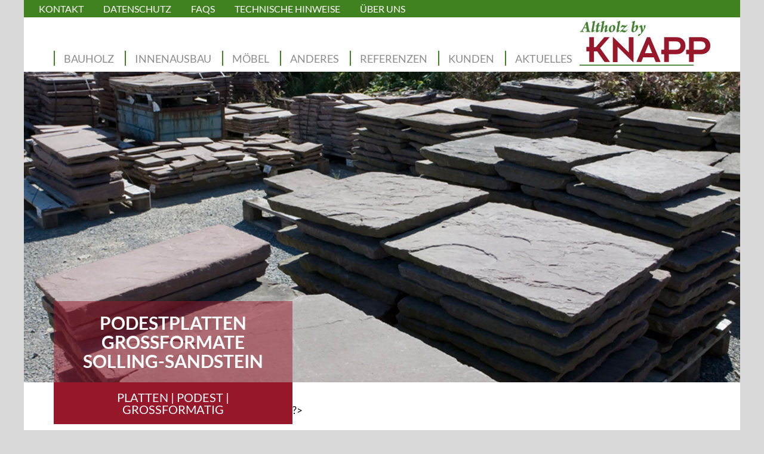

--- FILE ---
content_type: text/html; charset=UTF-8
request_url: https://www.knapp-online.de/produkte/podestplatten-und-andere-grossformatige-steinplatten/
body_size: 18257
content:
<!DOCTYPE html>
<html dir="ltr" lang="de" prefix="og: https://ogp.me/ns#" class="no-js">
<head>
<meta charset="UTF-8">
<meta name="viewport" content="width=device-width, initial-scale=1">
<meta name="description" content="Ein gestalterisch ausgesprochen interessantes Angebot sind unsere großformatigen Steinplatten, die meist als Bodenplatten oder Treppenpodeste eingebaut waren.">
<style>img:is([sizes="auto" i], [sizes^="auto," i]){contain-intrinsic-size:3000px 1500px}</style>
<title>Podestplatten und andere großformatige Steinplatten - Thomas Knapp Historische Baustoffe GmbH</title>
<meta name="robots" content="max-image-preview:large"/>
<meta name="author" content="borghoff"/>
<link rel="canonical" href="https://www.knapp-online.de/produkte/podestplatten-und-andere-grossformatige-steinplatten/"/>
<meta name="generator" content="All in One SEO (AIOSEO) 4.9.3"/>
<meta property="og:locale" content="de_DE"/>
<meta property="og:site_name" content="Thomas Knapp Historische Baustoffe GmbH - Lieferant historischer und antiker Baustoffe wie Eichenholz, Eichendielung, Mauerziegel, Dachziegel, Bodenplatten und vieles mehr"/>
<meta property="og:type" content="article"/>
<meta property="og:title" content="Podestplatten und andere großformatige Steinplatten - Thomas Knapp Historische Baustoffe GmbH"/>
<meta property="og:url" content="https://www.knapp-online.de/produkte/podestplatten-und-andere-grossformatige-steinplatten/"/>
<meta property="article:published_time" content="2017-12-01T10:26:59+00:00"/>
<meta property="article:modified_time" content="2025-10-15T12:15:50+00:00"/>
<meta name="twitter:card" content="summary_large_image"/>
<meta name="twitter:title" content="Podestplatten und andere großformatige Steinplatten - Thomas Knapp Historische Baustoffe GmbH"/>
<script type="application/ld+json" class="aioseo-schema">{"@context":"https:\/\/schema.org","@graph":[{"@type":"BreadcrumbList","@id":"https:\/\/www.knapp-online.de\/produkte\/podestplatten-und-andere-grossformatige-steinplatten\/#breadcrumblist","itemListElement":[{"@type":"ListItem","@id":"https:\/\/www.knapp-online.de#listItem","position":1,"name":"Zu Hause","item":"https:\/\/www.knapp-online.de","nextItem":{"@type":"ListItem","@id":"https:\/\/www.knapp-online.de\/produktuebersicht\/#listItem","name":"Produkte"}},{"@type":"ListItem","@id":"https:\/\/www.knapp-online.de\/produktuebersicht\/#listItem","position":2,"name":"Produkte","item":"https:\/\/www.knapp-online.de\/produktuebersicht\/","nextItem":{"@type":"ListItem","@id":"https:\/\/www.knapp-online.de\/produktgruppen\/historische-mauerziegel-alte-sandsteinplatten-antike-terracottafliesen\/#listItem","name":"Historische Mauerziegel, alte Sandsteinplatten, antike Terracottafliesen"},"previousItem":{"@type":"ListItem","@id":"https:\/\/www.knapp-online.de#listItem","name":"Zu Hause"}},{"@type":"ListItem","@id":"https:\/\/www.knapp-online.de\/produktgruppen\/historische-mauerziegel-alte-sandsteinplatten-antike-terracottafliesen\/#listItem","position":3,"name":"Historische Mauerziegel, alte Sandsteinplatten, antike Terracottafliesen","item":"https:\/\/www.knapp-online.de\/produktgruppen\/historische-mauerziegel-alte-sandsteinplatten-antike-terracottafliesen\/","nextItem":{"@type":"ListItem","@id":"https:\/\/www.knapp-online.de\/produktgruppen\/alte-bodenplatten-aus-rotem-sandstein\/#listItem","name":"Alte Bodenplatten aus rotem Sandstein"},"previousItem":{"@type":"ListItem","@id":"https:\/\/www.knapp-online.de\/produktuebersicht\/#listItem","name":"Produkte"}},{"@type":"ListItem","@id":"https:\/\/www.knapp-online.de\/produktgruppen\/alte-bodenplatten-aus-rotem-sandstein\/#listItem","position":4,"name":"Alte Bodenplatten aus rotem Sandstein","item":"https:\/\/www.knapp-online.de\/produktgruppen\/alte-bodenplatten-aus-rotem-sandstein\/","nextItem":{"@type":"ListItem","@id":"https:\/\/www.knapp-online.de\/produkte\/podestplatten-und-andere-grossformatige-steinplatten\/#listItem","name":"Podestplatten und andere gro\u00dfformatige Steinplatten"},"previousItem":{"@type":"ListItem","@id":"https:\/\/www.knapp-online.de\/produktgruppen\/historische-mauerziegel-alte-sandsteinplatten-antike-terracottafliesen\/#listItem","name":"Historische Mauerziegel, alte Sandsteinplatten, antike Terracottafliesen"}},{"@type":"ListItem","@id":"https:\/\/www.knapp-online.de\/produkte\/podestplatten-und-andere-grossformatige-steinplatten\/#listItem","position":5,"name":"Podestplatten und andere gro\u00dfformatige Steinplatten","previousItem":{"@type":"ListItem","@id":"https:\/\/www.knapp-online.de\/produktgruppen\/alte-bodenplatten-aus-rotem-sandstein\/#listItem","name":"Alte Bodenplatten aus rotem Sandstein"}}]},{"@type":"Organization","@id":"https:\/\/www.knapp-online.de\/#organization","name":"Thomas Knapp Historische Baustoffe GmbH","description":"Lieferant historischer und antiker Baustoffe wie Eichenholz, Eichendielung, Mauerziegel, Dachziegel, Bodenplatten und vieles mehr","url":"https:\/\/www.knapp-online.de\/","telephone":"+4955321320"},{"@type":"Person","@id":"https:\/\/www.knapp-online.de\/author\/borghoff\/#author","url":"https:\/\/www.knapp-online.de\/author\/borghoff\/","name":"borghoff"},{"@type":"WebPage","@id":"https:\/\/www.knapp-online.de\/produkte\/podestplatten-und-andere-grossformatige-steinplatten\/#webpage","url":"https:\/\/www.knapp-online.de\/produkte\/podestplatten-und-andere-grossformatige-steinplatten\/","name":"Podestplatten und andere gro\u00dfformatige Steinplatten - Thomas Knapp Historische Baustoffe GmbH","inLanguage":"de-DE","isPartOf":{"@id":"https:\/\/www.knapp-online.de\/#website"},"breadcrumb":{"@id":"https:\/\/www.knapp-online.de\/produkte\/podestplatten-und-andere-grossformatige-steinplatten\/#breadcrumblist"},"author":{"@id":"https:\/\/www.knapp-online.de\/author\/borghoff\/#author"},"creator":{"@id":"https:\/\/www.knapp-online.de\/author\/borghoff\/#author"},"image":{"@type":"ImageObject","url":"https:\/\/www.knapp-online.de\/wp-content\/uploads\/2017\/12\/knapp_lieferprogramm_005_002_03.jpg","@id":"https:\/\/www.knapp-online.de\/produkte\/podestplatten-und-andere-grossformatige-steinplatten\/#mainImage","width":3000,"height":2000},"primaryImageOfPage":{"@id":"https:\/\/www.knapp-online.de\/produkte\/podestplatten-und-andere-grossformatige-steinplatten\/#mainImage"},"datePublished":"2017-12-01T11:26:59+01:00","dateModified":"2025-10-15T14:15:50+02:00"},{"@type":"WebSite","@id":"https:\/\/www.knapp-online.de\/#website","url":"https:\/\/www.knapp-online.de\/","name":"Thomas Knapp Historische Baustoffe GmbH","description":"Lieferant historischer und antiker Baustoffe wie Eichenholz, Eichendielung, Mauerziegel, Dachziegel, Bodenplatten und vieles mehr","inLanguage":"de-DE","publisher":{"@id":"https:\/\/www.knapp-online.de\/#organization"}}]}</script>
<script src="//www.googletagmanager.com/gtag/js?id=G-074X4N6KYP" data-cfasync="false" data-wpfc-render="false" async></script>
<script data-cfasync="false" data-wpfc-render="false">var mi_version='9.11.1';
var mi_track_user=true;
var mi_no_track_reason='';
var MonsterInsightsDefaultLocations={"page_location":"https:\/\/www.knapp-online.de\/produkte\/podestplatten-und-andere-grossformatige-steinplatten\/"};
if(typeof MonsterInsightsPrivacyGuardFilter==='function'){
var MonsterInsightsLocations=(typeof MonsterInsightsExcludeQuery==='object') ? MonsterInsightsPrivacyGuardFilter(MonsterInsightsExcludeQuery):MonsterInsightsPrivacyGuardFilter(MonsterInsightsDefaultLocations);
}else{
var MonsterInsightsLocations=(typeof MonsterInsightsExcludeQuery==='object') ? MonsterInsightsExcludeQuery:MonsterInsightsDefaultLocations;
}
var disableStrs=[
'ga-disable-G-074X4N6KYP',
];
function __gtagTrackerIsOptedOut(){
for (var index=0; index < disableStrs.length; index++){
if(document.cookie.indexOf(disableStrs[index] + '=true') > -1){
return true;
}}
return false;
}
if(__gtagTrackerIsOptedOut()){
for (var index=0; index < disableStrs.length; index++){
window[disableStrs[index]]=true;
}}
function __gtagTrackerOptout(){
for (var index=0; index < disableStrs.length; index++){
document.cookie=disableStrs[index] + '=true; expires=Thu, 31 Dec 2099 23:59:59 UTC; path=/';
window[disableStrs[index]]=true;
}}
if('undefined'===typeof gaOptout){
function gaOptout(){
__gtagTrackerOptout();
}}
window.dataLayer=window.dataLayer||[];
window.MonsterInsightsDualTracker={
helpers: {},
trackers: {},
};
if(mi_track_user){
function __gtagDataLayer(){
dataLayer.push(arguments);
}
function __gtagTracker(type, name, parameters){
if(!parameters){
parameters={};}
if(parameters.send_to){
__gtagDataLayer.apply(null, arguments);
return;
}
if(type==='event'){
parameters.send_to=monsterinsights_frontend.v4_id;
var hookName=name;
if(typeof parameters['event_category']!=='undefined'){
hookName=parameters['event_category'] + ':' + name;
}
if(typeof MonsterInsightsDualTracker.trackers[hookName]!=='undefined'){
MonsterInsightsDualTracker.trackers[hookName](parameters);
}else{
__gtagDataLayer('event', name, parameters);
}}else{
__gtagDataLayer.apply(null, arguments);
}}
__gtagTracker('js', new Date());
__gtagTracker('set', {
'developer_id.dZGIzZG': true,
});
if(MonsterInsightsLocations.page_location){
__gtagTracker('set', MonsterInsightsLocations);
}
__gtagTracker('config', 'G-074X4N6KYP', {"forceSSL":"true","link_attribution":"true"});
window.gtag=__gtagTracker;										(function (){
var noopfn=function (){
return null;
};
var newtracker=function (){
return new Tracker();
};
var Tracker=function (){
return null;
};
var p=Tracker.prototype;
p.get=noopfn;
p.set=noopfn;
p.send=function (){
var args=Array.prototype.slice.call(arguments);
args.unshift('send');
__gaTracker.apply(null, args);
};
var __gaTracker=function (){
var len=arguments.length;
if(len===0){
return;
}
var f=arguments[len - 1];
if(typeof f!=='object'||f===null||typeof f.hitCallback!=='function'){
if('send'===arguments[0]){
var hitConverted, hitObject=false, action;
if('event'===arguments[1]){
if('undefined'!==typeof arguments[3]){
hitObject={
'eventAction': arguments[3],
'eventCategory': arguments[2],
'eventLabel': arguments[4],
'value': arguments[5] ? arguments[5]:1,
}}
}
if('pageview'===arguments[1]){
if('undefined'!==typeof arguments[2]){
hitObject={
'eventAction': 'page_view',
'page_path': arguments[2],
}}
}
if(typeof arguments[2]==='object'){
hitObject=arguments[2];
}
if(typeof arguments[5]==='object'){
Object.assign(hitObject, arguments[5]);
}
if('undefined'!==typeof arguments[1].hitType){
hitObject=arguments[1];
if('pageview'===hitObject.hitType){
hitObject.eventAction='page_view';
}}
if(hitObject){
action='timing'===arguments[1].hitType ? 'timing_complete':hitObject.eventAction;
hitConverted=mapArgs(hitObject);
__gtagTracker('event', action, hitConverted);
}}
return;
}
function mapArgs(args){
var arg, hit={};
var gaMap={
'eventCategory': 'event_category',
'eventAction': 'event_action',
'eventLabel': 'event_label',
'eventValue': 'event_value',
'nonInteraction': 'non_interaction',
'timingCategory': 'event_category',
'timingVar': 'name',
'timingValue': 'value',
'timingLabel': 'event_label',
'page': 'page_path',
'location': 'page_location',
'title': 'page_title',
'referrer':'page_referrer',
};
for (arg in args){
if(!(!args.hasOwnProperty(arg)||!gaMap.hasOwnProperty(arg))){
hit[gaMap[arg]]=args[arg];
}else{
hit[arg]=args[arg];
}}
return hit;
}
try {
f.hitCallback();
} catch (ex){
}};
__gaTracker.create=newtracker;
__gaTracker.getByName=newtracker;
__gaTracker.getAll=function (){
return [];
};
__gaTracker.remove=noopfn;
__gaTracker.loaded=true;
window['__gaTracker']=__gaTracker;
})();
}else{
console.log("");
(function (){
function __gtagTracker(){
return null;
}
window['__gtagTracker']=__gtagTracker;
window['gtag']=__gtagTracker;
})();
}</script>
<link rel="stylesheet" type="text/css" href="//www.knapp-online.de/wp-content/cache/wpfc-minified/km9w75at/4bxdb.css" media="all"/>
<style id='classic-theme-styles-inline-css'>.wp-block-button__link{color:#fff;background-color:#32373c;border-radius:9999px;box-shadow:none;text-decoration:none;padding:calc(.667em + 2px) calc(1.333em + 2px);font-size:1.125em}.wp-block-file__button{background:#32373c;color:#fff;text-decoration:none}</style>
<style>.aioseo-toc-header{width:100%;position:relative}.aioseo-toc-header:has(.aioseo-toc-header-area){flex-direction:column;align-items:flex-start}.aioseo-toc-header .aioseo-toc-header-title{align-items:center;color:#434960;display:flex;flex:1 0 auto;font-size:24px;font-weight:700;line-height:125%;max-width:100%;gap:8px}.aioseo-toc-header .aioseo-toc-header-title .aioseo-toc-header-collapsible{display:flex;border-radius:2px;cursor:pointer;transition:transform .3s ease;background-color:#e5f0ff;box-sizing:border-box;justify-content:center;align-items:center}[dir=ltr] .aioseo-toc-header .aioseo-toc-header-title .aioseo-toc-header-collapsible{padding:8px 0 8px 10px}[dir=rtl] .aioseo-toc-header .aioseo-toc-header-title .aioseo-toc-header-collapsible{padding:8px 10px 8px 0}.aioseo-toc-header .aioseo-toc-header-title .aioseo-toc-header-collapsible svg{width:14px;height:14px}[dir=ltr] .aioseo-toc-header .aioseo-toc-header-title .aioseo-toc-header-collapsible svg{margin-right:10px}[dir=rtl] .aioseo-toc-header .aioseo-toc-header-title .aioseo-toc-header-collapsible svg{margin-left:10px}.aioseo-toc-header .aioseo-toc-header-instructions{color:#2c324c;font-size:16px;margin-bottom:0;margin-top:16px}.aioseo-toc-header .aioseo-toc-header-buttons{flex:0 1 auto}.aioseo-toc-contents{transition:transform .3s ease,opacity .3s ease;transform-origin:top;display:block;opacity:1;transform:scaleY(1);padding-top:12px}.aioseo-toc-collapsed{opacity:0;transform:scaleY(0);height:0;overflow:hidden}</style>
<style id='pdfemb-pdf-embedder-viewer-style-inline-css'>.wp-block-pdfemb-pdf-embedder-viewer{max-width:none}</style>
<style id='global-styles-inline-css'>:root{--wp--preset--aspect-ratio--square:1;--wp--preset--aspect-ratio--4-3:4/3;--wp--preset--aspect-ratio--3-4:3/4;--wp--preset--aspect-ratio--3-2:3/2;--wp--preset--aspect-ratio--2-3:2/3;--wp--preset--aspect-ratio--16-9:16/9;--wp--preset--aspect-ratio--9-16:9/16;--wp--preset--color--black:#000000;--wp--preset--color--cyan-bluish-gray:#abb8c3;--wp--preset--color--white:#ffffff;--wp--preset--color--pale-pink:#f78da7;--wp--preset--color--vivid-red:#cf2e2e;--wp--preset--color--luminous-vivid-orange:#ff6900;--wp--preset--color--luminous-vivid-amber:#fcb900;--wp--preset--color--light-green-cyan:#7bdcb5;--wp--preset--color--vivid-green-cyan:#00d084;--wp--preset--color--pale-cyan-blue:#8ed1fc;--wp--preset--color--vivid-cyan-blue:#0693e3;--wp--preset--color--vivid-purple:#9b51e0;--wp--preset--gradient--vivid-cyan-blue-to-vivid-purple:linear-gradient(135deg,rgba(6,147,227,1) 0%,rgb(155,81,224) 100%);--wp--preset--gradient--light-green-cyan-to-vivid-green-cyan:linear-gradient(135deg,rgb(122,220,180) 0%,rgb(0,208,130) 100%);--wp--preset--gradient--luminous-vivid-amber-to-luminous-vivid-orange:linear-gradient(135deg,rgba(252,185,0,1) 0%,rgba(255,105,0,1) 100%);--wp--preset--gradient--luminous-vivid-orange-to-vivid-red:linear-gradient(135deg,rgba(255,105,0,1) 0%,rgb(207,46,46) 100%);--wp--preset--gradient--very-light-gray-to-cyan-bluish-gray:linear-gradient(135deg,rgb(238,238,238) 0%,rgb(169,184,195) 100%);--wp--preset--gradient--cool-to-warm-spectrum:linear-gradient(135deg,rgb(74,234,220) 0%,rgb(151,120,209) 20%,rgb(207,42,186) 40%,rgb(238,44,130) 60%,rgb(251,105,98) 80%,rgb(254,248,76) 100%);--wp--preset--gradient--blush-light-purple:linear-gradient(135deg,rgb(255,206,236) 0%,rgb(152,150,240) 100%);--wp--preset--gradient--blush-bordeaux:linear-gradient(135deg,rgb(254,205,165) 0%,rgb(254,45,45) 50%,rgb(107,0,62) 100%);--wp--preset--gradient--luminous-dusk:linear-gradient(135deg,rgb(255,203,112) 0%,rgb(199,81,192) 50%,rgb(65,88,208) 100%);--wp--preset--gradient--pale-ocean:linear-gradient(135deg,rgb(255,245,203) 0%,rgb(182,227,212) 50%,rgb(51,167,181) 100%);--wp--preset--gradient--electric-grass:linear-gradient(135deg,rgb(202,248,128) 0%,rgb(113,206,126) 100%);--wp--preset--gradient--midnight:linear-gradient(135deg,rgb(2,3,129) 0%,rgb(40,116,252) 100%);--wp--preset--font-size--small:13px;--wp--preset--font-size--medium:20px;--wp--preset--font-size--large:36px;--wp--preset--font-size--x-large:42px;--wp--preset--spacing--20:0.44rem;--wp--preset--spacing--30:0.67rem;--wp--preset--spacing--40:1rem;--wp--preset--spacing--50:1.5rem;--wp--preset--spacing--60:2.25rem;--wp--preset--spacing--70:3.38rem;--wp--preset--spacing--80:5.06rem;--wp--preset--shadow--natural:6px 6px 9px rgba(0, 0, 0, 0.2);--wp--preset--shadow--deep:12px 12px 50px rgba(0, 0, 0, 0.4);--wp--preset--shadow--sharp:6px 6px 0px rgba(0, 0, 0, 0.2);--wp--preset--shadow--outlined:6px 6px 0px -3px rgba(255, 255, 255, 1), 6px 6px rgba(0, 0, 0, 1);--wp--preset--shadow--crisp:6px 6px 0px rgba(0, 0, 0, 1);}:where(.is-layout-flex){gap:0.5em;}:where(.is-layout-grid){gap:0.5em;}body .is-layout-flex{display:flex;}.is-layout-flex{flex-wrap:wrap;align-items:center;}.is-layout-flex > :is(*, div){margin:0;}body .is-layout-grid{display:grid;}.is-layout-grid > :is(*, div){margin:0;}:where(.wp-block-columns.is-layout-flex){gap:2em;}:where(.wp-block-columns.is-layout-grid){gap:2em;}:where(.wp-block-post-template.is-layout-flex){gap:1.25em;}:where(.wp-block-post-template.is-layout-grid){gap:1.25em;}.has-black-color{color:var(--wp--preset--color--black) !important;}.has-cyan-bluish-gray-color{color:var(--wp--preset--color--cyan-bluish-gray) !important;}.has-white-color{color:var(--wp--preset--color--white) !important;}.has-pale-pink-color{color:var(--wp--preset--color--pale-pink) !important;}.has-vivid-red-color{color:var(--wp--preset--color--vivid-red) !important;}.has-luminous-vivid-orange-color{color:var(--wp--preset--color--luminous-vivid-orange) !important;}.has-luminous-vivid-amber-color{color:var(--wp--preset--color--luminous-vivid-amber) !important;}.has-light-green-cyan-color{color:var(--wp--preset--color--light-green-cyan) !important;}.has-vivid-green-cyan-color{color:var(--wp--preset--color--vivid-green-cyan) !important;}.has-pale-cyan-blue-color{color:var(--wp--preset--color--pale-cyan-blue) !important;}.has-vivid-cyan-blue-color{color:var(--wp--preset--color--vivid-cyan-blue) !important;}.has-vivid-purple-color{color:var(--wp--preset--color--vivid-purple) !important;}.has-black-background-color{background-color:var(--wp--preset--color--black) !important;}.has-cyan-bluish-gray-background-color{background-color:var(--wp--preset--color--cyan-bluish-gray) !important;}.has-white-background-color{background-color:var(--wp--preset--color--white) !important;}.has-pale-pink-background-color{background-color:var(--wp--preset--color--pale-pink) !important;}.has-vivid-red-background-color{background-color:var(--wp--preset--color--vivid-red) !important;}.has-luminous-vivid-orange-background-color{background-color:var(--wp--preset--color--luminous-vivid-orange) !important;}.has-luminous-vivid-amber-background-color{background-color:var(--wp--preset--color--luminous-vivid-amber) !important;}.has-light-green-cyan-background-color{background-color:var(--wp--preset--color--light-green-cyan) !important;}.has-vivid-green-cyan-background-color{background-color:var(--wp--preset--color--vivid-green-cyan) !important;}.has-pale-cyan-blue-background-color{background-color:var(--wp--preset--color--pale-cyan-blue) !important;}.has-vivid-cyan-blue-background-color{background-color:var(--wp--preset--color--vivid-cyan-blue) !important;}.has-vivid-purple-background-color{background-color:var(--wp--preset--color--vivid-purple) !important;}.has-black-border-color{border-color:var(--wp--preset--color--black) !important;}.has-cyan-bluish-gray-border-color{border-color:var(--wp--preset--color--cyan-bluish-gray) !important;}.has-white-border-color{border-color:var(--wp--preset--color--white) !important;}.has-pale-pink-border-color{border-color:var(--wp--preset--color--pale-pink) !important;}.has-vivid-red-border-color{border-color:var(--wp--preset--color--vivid-red) !important;}.has-luminous-vivid-orange-border-color{border-color:var(--wp--preset--color--luminous-vivid-orange) !important;}.has-luminous-vivid-amber-border-color{border-color:var(--wp--preset--color--luminous-vivid-amber) !important;}.has-light-green-cyan-border-color{border-color:var(--wp--preset--color--light-green-cyan) !important;}.has-vivid-green-cyan-border-color{border-color:var(--wp--preset--color--vivid-green-cyan) !important;}.has-pale-cyan-blue-border-color{border-color:var(--wp--preset--color--pale-cyan-blue) !important;}.has-vivid-cyan-blue-border-color{border-color:var(--wp--preset--color--vivid-cyan-blue) !important;}.has-vivid-purple-border-color{border-color:var(--wp--preset--color--vivid-purple) !important;}.has-vivid-cyan-blue-to-vivid-purple-gradient-background{background:var(--wp--preset--gradient--vivid-cyan-blue-to-vivid-purple) !important;}.has-light-green-cyan-to-vivid-green-cyan-gradient-background{background:var(--wp--preset--gradient--light-green-cyan-to-vivid-green-cyan) !important;}.has-luminous-vivid-amber-to-luminous-vivid-orange-gradient-background{background:var(--wp--preset--gradient--luminous-vivid-amber-to-luminous-vivid-orange) !important;}.has-luminous-vivid-orange-to-vivid-red-gradient-background{background:var(--wp--preset--gradient--luminous-vivid-orange-to-vivid-red) !important;}.has-very-light-gray-to-cyan-bluish-gray-gradient-background{background:var(--wp--preset--gradient--very-light-gray-to-cyan-bluish-gray) !important;}.has-cool-to-warm-spectrum-gradient-background{background:var(--wp--preset--gradient--cool-to-warm-spectrum) !important;}.has-blush-light-purple-gradient-background{background:var(--wp--preset--gradient--blush-light-purple) !important;}.has-blush-bordeaux-gradient-background{background:var(--wp--preset--gradient--blush-bordeaux) !important;}.has-luminous-dusk-gradient-background{background:var(--wp--preset--gradient--luminous-dusk) !important;}.has-pale-ocean-gradient-background{background:var(--wp--preset--gradient--pale-ocean) !important;}.has-electric-grass-gradient-background{background:var(--wp--preset--gradient--electric-grass) !important;}.has-midnight-gradient-background{background:var(--wp--preset--gradient--midnight) !important;}.has-small-font-size{font-size:var(--wp--preset--font-size--small) !important;}.has-medium-font-size{font-size:var(--wp--preset--font-size--medium) !important;}.has-large-font-size{font-size:var(--wp--preset--font-size--large) !important;}.has-x-large-font-size{font-size:var(--wp--preset--font-size--x-large) !important;}:where(.wp-block-post-template.is-layout-flex){gap:1.25em;}:where(.wp-block-post-template.is-layout-grid){gap:1.25em;}:where(.wp-block-columns.is-layout-flex){gap:2em;}:where(.wp-block-columns.is-layout-grid){gap:2em;}:root :where(.wp-block-pullquote){font-size:1.5em;line-height:1.6;}</style>
<link rel="stylesheet" type="text/css" href="//www.knapp-online.de/wp-content/cache/wpfc-minified/mnlozdno/4bxdb.css" media="all"/>
<script id="gtmkit-js-before" data-cfasync="false" data-nowprocket="" data-cookieconsent="ignore">window.gtmkit_settings={"datalayer_name":"dataLayer","console_log":false};
window.gtmkit_data={};
window.dataLayer=window.dataLayer||[];</script>
<script data-cfasync="false" data-wpfc-render="false" id='monsterinsights-frontend-script-js-extra'>var monsterinsights_frontend={"js_events_tracking":"true","download_extensions":"doc,pdf,ppt,zip,xls,docx,pptx,xlsx","inbound_paths":"[{\"path\":\"\\\/go\\\/\",\"label\":\"affiliate\"},{\"path\":\"\\\/recommend\\\/\",\"label\":\"affiliate\"}]","home_url":"https:\/\/www.knapp-online.de","hash_tracking":"false","v4_id":"G-074X4N6KYP"};</script>
<script id="gtmkit-container-js-after" data-cfasync="false" data-nowprocket="" data-cookieconsent="ignore">
(function(w,d,s,l,i){w[l]=w[l]||[];w[l].push({'gtm.start':
new Date().getTime(),event:'gtm.js'});var f=d.getElementsByTagName(s)[0],
j=d.createElement(s),dl=l!='dataLayer'?'&l='+l:'';j.async=true;j.src=
'https://www.googletagmanager.com/gtm.js?id='+i+dl;f.parentNode.insertBefore(j,f);
})(window,document,'script','dataLayer','GTM-KBZ33ZVS');
</script>
<script id="gtmkit-datalayer-js-before" data-cfasync="false" data-nowprocket="" data-cookieconsent="ignore">const gtmkit_dataLayer_content={"pageType":"produkte"};
dataLayer.push(gtmkit_dataLayer_content);</script>
<link rel='shortlink' href='https://www.knapp-online.de/?p=2459'/>
</head>
<body class="wp-singular produkte-template-default single single-produkte postid-2459 wp-theme-knapp bb_helfer no-sidebar">
<header id="hauptKopf" class="begrenzt clearfix">
<div id="navMobil">
<div id="navKopf"> <ul> <li id="menuMenu"><a href="#" class="menuZu"><i class="fa fa-caret-right" aria-hidden="true"></i><i class="fa fa-times" aria-hidden="true"></i>Menu</a></li> <li id="menuTelefon"><a href="tel:+4955321320"><i class="fa fa-phone" aria-hidden="true"></i></a></li> <li id="menuBrief"><a href="mailto:post@knapp-online.de"><i class="fa fa-envelope-o" aria-hidden="true"></i></a></li> </ul></div><nav id="nav" class="bb_ab1024_block bb_bis1023_hidden">
<div class="menu-haupt-container"><ul id="menu-haupt" class="menu menuHaupt menuHauptMobil"><li id="menu-item-21497" class="menu-item menu-item-type-post_type menu-item-object-page menu-item-has-children menu-item-21497"><a href="https://www.knapp-online.de/bauholz/">Bauholz</a> <ul class="sub-menu"> <li id="menu-item-6693" class="menu-item menu-item-type-post_type menu-item-object-produkte menu-item-6693"><a href="https://www.knapp-online.de/produkte/abgelagerte-balken-und-kanthoelzer-aus-neuem-eichenholz/">Eichenbalken Neuholz, abgelagert</a></li> <li id="menu-item-1772" class="menu-item menu-item-type-post_type menu-item-object-page menu-item-has-children menu-item-1772"><a href="https://www.knapp-online.de/lieferprogramm/historische-eichenbalken/">Historische Eichenbalken als Bauholz</a> <ul class="sub-menu"> <li id="menu-item-6692" class="menu-item menu-item-type-post_type menu-item-object-produkte menu-item-6692"><a href="https://www.knapp-online.de/produkte/historische-eichenbalken-originalqualitaet-standard/">Historische Eichenbalken, Originalqualität Standard</a></li> <li id="menu-item-6689" class="menu-item menu-item-type-post_type menu-item-object-produkte menu-item-6689"><a href="https://www.knapp-online.de/produkte/historische-eichenbalken-originalqualitaet-premium/">Historische Eichenbalken, Originalqualität Premium</a></li> <li id="menu-item-6690" class="menu-item menu-item-type-post_type menu-item-object-produkte menu-item-6690"><a href="https://www.knapp-online.de/produkte/historische-eichenbalken-massqualitaet-standard/">Historische Eichenbalken, Maßqualität Standard</a></li> <li id="menu-item-6691" class="menu-item menu-item-type-post_type menu-item-object-produkte menu-item-6691"><a href="https://www.knapp-online.de/produkte/historische-eichenbalken-massqualitaet-premium/">Historische Eichenbalken, Maßqualität Premium</a></li> <li id="menu-item-6694" class="menu-item menu-item-type-post_type menu-item-object-page menu-item-has-children menu-item-6694"><a href="https://www.knapp-online.de/lieferprogramm/historische-eichenbalken/historische-eichenbalken-spezialitaeten/">Historische Balken, Spezialitäten</a> <ul class="sub-menu"> <li id="menu-item-8930" class="menu-item menu-item-type-post_type menu-item-object-produkte menu-item-8930"><a href="https://www.knapp-online.de/produkte/weinpressenbalken/">Weinpressenbalken</a></li> <li id="menu-item-8404" class="menu-item menu-item-type-post_type menu-item-object-produkte menu-item-8404"><a href="https://www.knapp-online.de/produkte/alte-kanalbalken-aus-altem-eichenholz/">Alte »Kanalbalken« aus Eichenholz</a></li> <li id="menu-item-6734" class="menu-item menu-item-type-post_type menu-item-object-produkte menu-item-6734"><a href="https://www.knapp-online.de/produkte/historische-eichenbalken-sortiment-x-altholz/">Historische Eichenbalken »Sortiment X«</a></li> <li id="menu-item-14602" class="menu-item menu-item-type-post_type menu-item-object-produkte menu-item-14602"><a href="https://www.knapp-online.de/produkte/bongossi-balken/">Bongossi-Balken</a></li> </ul> </li> </ul> </li> <li id="menu-item-6466" class="menu-item menu-item-type-post_type menu-item-object-page menu-item-has-children menu-item-6466"><a href="https://www.knapp-online.de/lieferprogramm/saegeware-aus-alten-aufgesaegten-eichenbalken/">Schnittholz aus alten, aufgesägten Eichenbalken</a> <ul class="sub-menu"> <li id="menu-item-7955" class="menu-item menu-item-type-post_type menu-item-object-page menu-item-has-children menu-item-7955"><a href="https://www.knapp-online.de/lieferprogramm/saegeware-aus-alten-aufgesaegten-eichenbalken/saegefurnier-aus-altem-eichenholz/">Sägefurnier aus altem Eichenholz</a> <ul class="sub-menu"> <li id="menu-item-7959" class="menu-item menu-item-type-post_type menu-item-object-produkte menu-item-7959"><a href="https://www.knapp-online.de/produkte/saegefurnier-alte-eiche-gemischte-masse-lufttrocken/">Sägefurnier – gemischte Längen und Breiten, lufttrocken</a></li> <li id="menu-item-7957" class="menu-item menu-item-type-post_type menu-item-object-produkte menu-item-7957"><a href="https://www.knapp-online.de/produkte/saegefurnier-alte-eiche-auf-mass-gefertigt-lufttrocken/">Sägefurnier – auf Maß gefertigt, lufttrocken</a></li> </ul> </li> <li id="menu-item-5165" class="menu-item menu-item-type-post_type menu-item-object-page menu-item-has-children menu-item-5165"><a href="https://www.knapp-online.de/lieferprogramm/saegeware-aus-alten-aufgesaegten-eichenbalken/saegeraue-bretter-und-bohlen/">Sägeraue Bretter und Bohlen aus alten Eichenbalken</a> <ul class="sub-menu"> <li id="menu-item-6664" class="menu-item menu-item-type-post_type menu-item-object-produkte menu-item-6664"><a href="https://www.knapp-online.de/produkte/saegeraue-bretter-und-bohlen-gemischte-masse-lufttrocken/">Sägeraue Bretter und Bohlen – gemischte Längen und Breiten, lufttrocken</a></li> <li id="menu-item-6663" class="menu-item menu-item-type-post_type menu-item-object-produkte menu-item-6663"><a href="https://www.knapp-online.de/produkte/saegeraue-bretter-und-bohlen-gemischte-masse-technisch-nachgetrocknet/">Sägeraue Bretter und Bohlen – gemischte Längen und Breiten, technisch getrocknet</a></li> <li id="menu-item-6662" class="menu-item menu-item-type-post_type menu-item-object-produkte menu-item-6662"><a href="https://www.knapp-online.de/produkte/saegeraue-bretter-und-bohlen-auf-mass-gefertigt-lufttrocken/">Sägeraue Bretter und Bohlen – auf Maß gefertigt, lufttrocken</a></li> <li id="menu-item-6661" class="menu-item menu-item-type-post_type menu-item-object-produkte menu-item-6661"><a href="https://www.knapp-online.de/produkte/saegeraue-bretter-und-bohlen-auf-mass-gefertigt-technisch-nachgetrocknet/">Sägeraue Bretter und Bohlen – auf Maß gefertigt, technisch getrocknet</a></li> </ul> </li> <li id="menu-item-5164" class="menu-item menu-item-type-post_type menu-item-object-page menu-item-has-children menu-item-5164"><a href="https://www.knapp-online.de/lieferprogramm/saegeware-aus-alten-aufgesaegten-eichenbalken/gehobelte-bretter-und-bohlen/">Gehobelte Bretter und Bohlen aus alten Eichenbalken</a> <ul class="sub-menu"> <li id="menu-item-6668" class="menu-item menu-item-type-post_type menu-item-object-produkte menu-item-6668"><a href="https://www.knapp-online.de/produkte/gehobelte-bretter-und-bohlen-aus-altholz-gemischte-masse-lufttrocken/">Gehobelte Bretter und Bohlen – gemischte Längen und Breiten, lufttrocken</a></li> <li id="menu-item-6667" class="menu-item menu-item-type-post_type menu-item-object-produkte menu-item-6667"><a href="https://www.knapp-online.de/produkte/gehobelte-bretter-und-bohlen-aus-altholz-gemischte-masse-technisch-nachgetrocknet/">Gehobelte Bretter und Bohlen – gemischte Längen und Breiten, technisch getrocknet</a></li> <li id="menu-item-6666" class="menu-item menu-item-type-post_type menu-item-object-produkte menu-item-6666"><a href="https://www.knapp-online.de/produkte/gehobelte-bretter-und-bohlen-aus-altholz-auf-mass-gefertigt-lufttrocken/">Gehobelte Bretter und Bohlen – auf Maß gefertigt, lufttrocken</a></li> <li id="menu-item-6665" class="menu-item menu-item-type-post_type menu-item-object-produkte menu-item-6665"><a href="https://www.knapp-online.de/produkte/gehobelte-bretter-und-bohlen-aus-altholz-auf-mass-gefertigt-technisch-nachgetrocknet/">Gehobelte Bretter und Bohlen – auf Maß gefertigt, technisch getrocknet</a></li> </ul> </li> <li id="menu-item-6514" class="menu-item menu-item-type-post_type menu-item-object-page menu-item-has-children menu-item-6514"><a href="https://www.knapp-online.de/lieferprogramm/saegeware-aus-alten-aufgesaegten-eichenbalken/aussenbretter-und-bohlen-von-alten-eichenbalken-und-brettern-gesaegt/">Außenbretter und -bohlen von alten Eichenbalken und Brettern gesägt</a> <ul class="sub-menu"> <li id="menu-item-6672" class="menu-item menu-item-type-post_type menu-item-object-produkte menu-item-6672"><a href="https://www.knapp-online.de/produkte/aussenbretter-und-bohlen-von-alten-eichenbalken-und-brettern-gesaegt-gemischte-masse-lufttrocken/">Außenseiten von alten Balken &#8211; gemischte Längen und Breiten, lufttrocken</a></li> <li id="menu-item-6671" class="menu-item menu-item-type-post_type menu-item-object-produkte menu-item-6671"><a href="https://www.knapp-online.de/produkte/aussenbretter-und-bohlen-von-alten-eichenbalken-und-bohlen-gesaegt-gemischte-masse-technisch-nachgetrocknet/">Außenseiten von alten Balken &#8211; gemischte Längen und Breiten, technisch getrocknet</a></li> <li id="menu-item-6670" class="menu-item menu-item-type-post_type menu-item-object-produkte menu-item-6670"><a href="https://www.knapp-online.de/produkte/aussenbretter-und-bohlen-von-alten-eichenbalken-und-brettern-gesaegt-auf-mass-gefertigt-lufttrocken/">Außenseiten von alten Balken &#8211; auf Maß gefertigt, lufttrocken</a></li> <li id="menu-item-6669" class="menu-item menu-item-type-post_type menu-item-object-produkte menu-item-6669"><a href="https://www.knapp-online.de/produkte/aussenbretter-und-bohlen-von-alten-eichenbalken-und-brettern-gesaegtauf-mass-gefertigt-technisch-nachgetrocknet/">Außenseiten von alten Balken &#8211; auf Maß gefertigt, technisch getrocknet</a></li> </ul> </li> <li id="menu-item-6486" class="menu-item menu-item-type-post_type menu-item-object-produkte menu-item-6486"><a href="https://www.knapp-online.de/produkte/saegeraue-kanthoelzer-aus-alten-eichenbalken/">Sägeraue Kanthölzer aus alten Eichenbalken</a></li> <li id="menu-item-6485" class="menu-item menu-item-type-post_type menu-item-object-produkte menu-item-6485"><a href="https://www.knapp-online.de/produkte/gehobelte-kanthoelzer/">Gehobelte Kanthölzer aus alten Eichenbalken</a></li> </ul> </li> <li id="menu-item-1992" class="menu-item menu-item-type-post_type menu-item-object-page menu-item-has-children menu-item-1992"><a href="https://www.knapp-online.de/lieferprogramm/original-bohlen-und-bretter/">Original alte Bohlen &#038; Bretter</a> <ul class="sub-menu"> <li id="menu-item-2150" class="menu-item menu-item-type-post_type menu-item-object-page menu-item-has-children menu-item-2150"><a href="https://www.knapp-online.de/lieferprogramm/original-bohlen-und-bretter/blockhausbohlen-alteiche/">Blockhausbohlen Eiche</a> <ul class="sub-menu"> <li id="menu-item-6674" class="menu-item menu-item-type-post_type menu-item-object-produkte menu-item-6674"><a href="https://www.knapp-online.de/produkte/blockhausbohlen-mit-sonnenverbrannter-oberflaeche/">Historische Blockhausbohlen Eiche mit sonnenverbrannter Oberfläche</a></li> <li id="menu-item-6673" class="menu-item menu-item-type-post_type menu-item-object-produkte menu-item-6673"><a href="https://www.knapp-online.de/produkte/blockhausbohlen-eichenholz-innenwand-patina/">Historische Blockhausbohlen Eiche mit echter Innenwand-Patina</a></li> </ul> </li> <li id="menu-item-2149" class="menu-item menu-item-type-post_type menu-item-object-page menu-item-has-children menu-item-2149"><a href="https://www.knapp-online.de/lieferprogramm/original-bohlen-und-bretter/deelenbretter/">Historische Deelenbretter Eiche</a> <ul class="sub-menu"> <li id="menu-item-6677" class="menu-item menu-item-type-post_type menu-item-object-produkte menu-item-6677"><a href="https://www.knapp-online.de/produkte/historische-deelenbretter-alte-eiche-ca-100-jahre-alt/">Historische Deelenbretter aus Eiche – ca. 100 Jahre alt</a></li> <li id="menu-item-6676" class="menu-item menu-item-type-post_type menu-item-object-produkte menu-item-6676"><a href="https://www.knapp-online.de/produkte/deelenbretter-alte-eiche-ca-150-jahre-alt/">Historische Deelenbretter aus Eiche – 150 Jahre +</a></li> </ul> </li> <li id="menu-item-2151" class="menu-item menu-item-type-post_type menu-item-object-page menu-item-has-children menu-item-2151"><a href="https://www.knapp-online.de/lieferprogramm/original-bohlen-und-bretter/aussenwandbretter/">Sonnenverbrannte Bretter Eiche und Fichte/Tanne</a> <ul class="sub-menu"> <li id="menu-item-6679" class="menu-item menu-item-type-post_type menu-item-object-produkte menu-item-6679"><a href="https://www.knapp-online.de/produkte/sonnenverbrannte-bretter-eiche/">Sonnenverbrannte Bretter Eiche</a></li> <li id="menu-item-6682" class="menu-item menu-item-type-post_type menu-item-object-produkte menu-item-6682"><a href="https://www.knapp-online.de/produkte/sonnenverbrannte-bretter-fichte-tanne/">Sonnenverbrannte Bretter Fichte/Tanne</a></li> </ul> </li> <li id="menu-item-6513" class="menu-item menu-item-type-post_type menu-item-object-page menu-item-has-children menu-item-6513"><a href="https://www.knapp-online.de/lieferprogramm/saegeware-aus-alten-aufgesaegten-eichenbalken/aussenbretter-und-bohlen-von-alten-eichenbalken-und-brettern-gesaegt/">Außenbretter und -bohlen von alten Eichenbalken und Brettern gesägt</a> <ul class="sub-menu"> <li id="menu-item-6686" class="menu-item menu-item-type-post_type menu-item-object-produkte menu-item-6686"><a href="https://www.knapp-online.de/produkte/aussenbretter-und-bohlen-von-alten-eichenbalken-und-brettern-gesaegt-gemischte-masse-lufttrocken/">Außenseiten von alten Balken &#8211; Gemischte Maße, lufttrocken</a></li> <li id="menu-item-6685" class="menu-item menu-item-type-post_type menu-item-object-produkte menu-item-6685"><a href="https://www.knapp-online.de/produkte/aussenbretter-und-bohlen-von-alten-eichenbalken-und-bohlen-gesaegt-gemischte-masse-technisch-nachgetrocknet/">Außenseiten von alten Balken &#8211; Gemischte Maße, technisch getrocknet</a></li> <li id="menu-item-6684" class="menu-item menu-item-type-post_type menu-item-object-produkte menu-item-6684"><a href="https://www.knapp-online.de/produkte/aussenbretter-und-bohlen-von-alten-eichenbalken-und-brettern-gesaegt-auf-mass-gefertigt-lufttrocken/">Außenseiten von alten Balken &#8211; Auf Maß gefertigt, lufttrocken</a></li> <li id="menu-item-6683" class="menu-item menu-item-type-post_type menu-item-object-produkte menu-item-6683"><a href="https://www.knapp-online.de/produkte/aussenbretter-und-bohlen-von-alten-eichenbalken-und-brettern-gesaegtauf-mass-gefertigt-technisch-nachgetrocknet/">Außenseiten von alten Balken &#8211; Auf Maß gefertigt, technisch getrocknet</a></li> </ul> </li> <li id="menu-item-22374" class="menu-item menu-item-type-post_type menu-item-object-produkte menu-item-22374"><a href="https://www.knapp-online.de/produkte/ehemalige-fussbodenbretter-aus-nadelholz/">Ehemalige Fußbodenbretter aus Nadelholz</a></li> </ul> </li> <li id="menu-item-15044" class="menu-item menu-item-type-post_type menu-item-object-produkte menu-item-15044"><a href="https://www.knapp-online.de/produkte/mooreichenbretter-und-bohlen/">Mooreichenbretter und -bohlen</a></li> <li id="menu-item-22263" class="menu-item menu-item-type-post_type menu-item-object-page menu-item-has-children menu-item-22263"><a href="https://www.knapp-online.de/bauholz-aus-nadelholz/">Bauholz aus Nadelholz</a> <ul class="sub-menu"> <li id="menu-item-22265" class="menu-item menu-item-type-post_type menu-item-object-produkte menu-item-22265"><a href="https://www.knapp-online.de/produkte/historische-fichtenbalken-originalqualitaet/">Historische Fichtenbalken, Originalqualität</a></li> <li id="menu-item-22264" class="menu-item menu-item-type-post_type menu-item-object-produkte menu-item-22264"><a href="https://www.knapp-online.de/produkte/aussenbretter-und-bohlen-von-alten-nadelholzbalken-gesaegt/">Außenbretter und -bohlen von alten Nadelholzbalken gesägt</a></li> <li id="menu-item-22266" class="menu-item menu-item-type-post_type menu-item-object-produkte menu-item-22266"><a href="https://www.knapp-online.de/produkte/sonnenverbrannte-bretter-fichte-tanne/">Sonnenverbrannte Bretter Fichte/Tanne</a></li> <li id="menu-item-22267" class="menu-item menu-item-type-post_type menu-item-object-produkte menu-item-22267"><a href="https://www.knapp-online.de/produkte/ehemalige-fussbodenbretter-aus-nadelholz/">Ehemalige Fußbodenbretter aus Nadelholz</a></li> </ul> </li> </ul> </li> <li id="menu-item-21496" class="menu-item menu-item-type-post_type menu-item-object-page menu-item-has-children menu-item-21496"><a href="https://www.knapp-online.de/innenausbau/">Innenausbau</a> <ul class="sub-menu"> <li id="menu-item-2049" class="menu-item menu-item-type-post_type menu-item-object-page menu-item-has-children menu-item-2049"><a href="https://www.knapp-online.de/lieferprogramm/3-schicht-platten-und-dielen/massive-leimholzplatten-aus-altem-eichenholz-neu-verleimt-in-unserer-tischlerei/">Massive Leimholzplatten aus altem Eichenholz</a> <ul class="sub-menu"> <li id="menu-item-12230" class="menu-item menu-item-type-post_type menu-item-object-produkte menu-item-12230"><a href="https://www.knapp-online.de/produkte/massive-platten-aus-aufgesaegtem-eichenholz/">Massive Leimholzplatten aus altem Eichenholz neu gehobelt</a></li> <li id="menu-item-11869" class="menu-item menu-item-type-post_type menu-item-object-produkte menu-item-11869"><a href="https://www.knapp-online.de/produkte/massive-leimholzplatten-aus-alten-blockhausbohlen-mit-angehobelten-oberflaechen/">Massive Leimholzplatten aus alten Blockhausbohlen mit angehobelten Oberflächen</a></li> <li id="menu-item-6688" class="menu-item menu-item-type-post_type menu-item-object-produkte menu-item-6688"><a href="https://www.knapp-online.de/produkte/massive-leimholzplatten-aus-altem-eichenholz-mit-original-alten-oberflaechen/">Massive Leimholzplatten aus altem Eichenholz mit original alten Oberflächen</a></li> </ul> </li> <li id="menu-item-22380" class="menu-item menu-item-type-post_type menu-item-object-page menu-item-has-children menu-item-22380"><a href="https://www.knapp-online.de/lieferprogramm/3-schicht-platten-und-dielen/">3-Schichtplatten und -dielen</a> <ul class="sub-menu"> <li id="menu-item-3531" class="menu-item menu-item-type-post_type menu-item-object-produkte menu-item-3531"><a href="https://www.knapp-online.de/produkte/3-schicht-platten-mit-einer-decklage-aus-alter-fichte-tanne-oder-kiefer/">3-Schicht-Platten mit einer Decklage aus Altholz</a></li> <li id="menu-item-15620" class="menu-item menu-item-type-post_type menu-item-object-produkte menu-item-15620"><a href="https://www.knapp-online.de/produkte/3-schicht-platten-mit-einer-decklage-aus-ehemaligen-geruestbohlen-fichte-tanne-kiefer/">3-Schicht-Platten aus ehemaligen Gerüstbohlen Fichte/Tanne/Kiefer</a></li> <li id="menu-item-22384" class="menu-item menu-item-type-post_type menu-item-object-produkte menu-item-22384"><a href="https://www.knapp-online.de/produkte/3-schicht-altholz-dielung-aus-ehemaligen-geruestbohlen/">3-Schicht-Altholz-Dielung aus ehemaligen Gerüstbohlen Fichte/Tanne/Kiefer</a></li> </ul> </li> <li id="menu-item-1778" class="menu-item menu-item-type-post_type menu-item-object-page menu-item-has-children menu-item-1778"><a href="https://www.knapp-online.de/lieferprogramm/dielenboeden/">Dielenböden aus antikem Eichenholz</a> <ul class="sub-menu"> <li id="menu-item-4772" class="menu-item menu-item-type-post_type menu-item-object-produkte menu-item-4772"><a href="https://www.knapp-online.de/produkte/altholz-dielung-nummer-1/">Altholz-Dielung Nummer 1</a></li> <li id="menu-item-4773" class="menu-item menu-item-type-post_type menu-item-object-produkte menu-item-4773"><a href="https://www.knapp-online.de/produkte/altholz-dielung-nummer-1a/">Altholz-Dielung Nummer 1a</a></li> <li id="menu-item-4774" class="menu-item menu-item-type-post_type menu-item-object-produkte menu-item-4774"><a href="https://www.knapp-online.de/produkte/altholz-dielung-nummer-2/">Altholz-Dielung Nummer 2</a></li> <li id="menu-item-4775" class="menu-item menu-item-type-post_type menu-item-object-produkte menu-item-4775"><a href="https://www.knapp-online.de/produkte/altholz-dielung-nummer-3/">Altholz-Dielung Nummer 3</a></li> <li id="menu-item-4776" class="menu-item menu-item-type-post_type menu-item-object-produkte menu-item-4776"><a href="https://www.knapp-online.de/produkte/altholz-dielung-nummer-4/">Altholz-Dielung Nummer 4</a></li> <li id="menu-item-6769" class="menu-item menu-item-type-post_type menu-item-object-produkte menu-item-6769"><a href="https://www.knapp-online.de/produkte/altholz-dielung-nummer-5/">Altholz-Dielung Nummer 5</a></li> <li id="menu-item-4777" class="menu-item menu-item-type-post_type menu-item-object-produkte menu-item-4777"><a href="https://www.knapp-online.de/produkte/altholz-dielung-nummer-6/">Altholz-Dielung Nummer 6</a></li> <li id="menu-item-15619" class="menu-item menu-item-type-post_type menu-item-object-produkte menu-item-15619"><a href="https://www.knapp-online.de/produkte/3-schicht-altholz-dielung-aus-ehemaligen-geruestbohlen/">3-Schicht-Altholz-Dielung aus ehemaligen Gerüstbohlen Fichte/Tanne/Kiefer</a></li> </ul> </li> <li id="menu-item-15638" class="menu-item menu-item-type-post_type menu-item-object-page menu-item-has-children menu-item-15638"><a href="https://www.knapp-online.de/lieferprogramm/wandverkleidungen/">Wandverkleidungen aus antikem Eichenholz</a> <ul class="sub-menu"> <li id="menu-item-15641" class="menu-item menu-item-type-post_type menu-item-object-produkte menu-item-15641"><a href="https://www.knapp-online.de/produkte/wandverkleidung-structure/">Wandverkleidung »Structure«</a></li> <li id="menu-item-15639" class="menu-item menu-item-type-post_type menu-item-object-produkte menu-item-15639"><a href="https://www.knapp-online.de/produkte/wandverkleidung-oblique/">Wandverkleidung »Oblique«</a></li> <li id="menu-item-15640" class="menu-item menu-item-type-post_type menu-item-object-produkte menu-item-15640"><a href="https://www.knapp-online.de/produkte/wandverkleidung-rough/">Wandverkleidung »Rough«</a></li> </ul> </li> <li id="menu-item-22307" class="menu-item menu-item-type-post_type menu-item-object-page menu-item-has-children menu-item-22307"><a href="https://www.knapp-online.de/dielen-und-platten-aus-nadelholz/">Innenausbau mit Nadelholz</a> <ul class="sub-menu"> <li id="menu-item-22310" class="menu-item menu-item-type-post_type menu-item-object-produkte menu-item-22310"><a href="https://www.knapp-online.de/produkte/3-schicht-platten-mit-einer-decklage-aus-alter-fichte-tanne-oder-kiefer/">3-Schicht-Platten mit einer Decklage aus alter Fichte, Tanne oder Kiefer</a></li> <li id="menu-item-22309" class="menu-item menu-item-type-post_type menu-item-object-produkte menu-item-22309"><a href="https://www.knapp-online.de/produkte/3-schicht-platten-mit-einer-decklage-aus-ehemaligen-geruestbohlen-fichte-tanne-kiefer/">3-Schicht-Platten aus ehemaligen Gerüstbohlen Fichte/Tanne/Kiefer</a></li> <li id="menu-item-22308" class="menu-item menu-item-type-post_type menu-item-object-produkte menu-item-22308"><a href="https://www.knapp-online.de/produkte/3-schicht-altholz-dielung-aus-ehemaligen-geruestbohlen/">3-Schicht-Altholz-Dielung aus ehemaligen Gerüstbohlen Fichte/Tanne/Kiefer</a></li> <li id="menu-item-22324" class="menu-item menu-item-type-post_type menu-item-object-produkte menu-item-22324"><a href="https://www.knapp-online.de/produkte/dielung-aus-massivem-nadelholz/">Dielung aus massivem Nadelholz</a></li> <li id="menu-item-22325" class="menu-item menu-item-type-post_type menu-item-object-produkte menu-item-22325"><a href="https://www.knapp-online.de/produkte/sonnenverbrannte-bretter-fichte-tanne/">Sonnenverbrannte Bretter Fichte/Tanne</a></li> <li id="menu-item-22376" class="menu-item menu-item-type-post_type menu-item-object-produkte menu-item-22376"><a href="https://www.knapp-online.de/produkte/ehemalige-fussbodenbretter-aus-nadelholz/">Ehemalige Fußbodenbretter aus Nadelholz</a></li> </ul> </li> <li id="menu-item-22586" class="menu-item menu-item-type-post_type menu-item-object-page menu-item-22586"><a href="https://www.knapp-online.de/tueren-und-tore-aus-altholz/">Türen und Tore aus Altholz</a></li> </ul> </li> <li id="menu-item-21495" class="menu-item menu-item-type-post_type menu-item-object-page menu-item-has-children menu-item-21495"><a href="https://www.knapp-online.de/moebel/">Möbel</a> <ul class="sub-menu"> <li id="menu-item-21598" class="menu-item menu-item-type-post_type menu-item-object-page menu-item-has-children menu-item-21598"><a href="https://www.knapp-online.de/afuero/">»afuero«</a> <ul class="sub-menu"> <li id="menu-item-21600" class="menu-item menu-item-type-post_type menu-item-object-produkte menu-item-21600"><a href="https://www.knapp-online.de/produkte/gartentisch-afuero/">Gartentisch »afuero«</a></li> <li id="menu-item-21599" class="menu-item menu-item-type-post_type menu-item-object-produkte menu-item-21599"><a href="https://www.knapp-online.de/produkte/gartenbank-afuero/">Gartenbank »afuero«</a></li> <li id="menu-item-21601" class="menu-item menu-item-type-post_type menu-item-object-produkte menu-item-21601"><a href="https://www.knapp-online.de/produkte/gartenbank-afuero-mit-lehne/">Gartenbank »afuero« mit Lehne</a></li> </ul> </li> <li id="menu-item-21756" class="menu-item menu-item-type-post_type menu-item-object-page menu-item-has-children menu-item-21756"><a href="https://www.knapp-online.de/bruto/">»bruto«</a> <ul class="sub-menu"> <li id="menu-item-21760" class="menu-item menu-item-type-post_type menu-item-object-produkte menu-item-21760"><a href="https://www.knapp-online.de/produkte/esstisch-bruto/">Esstisch »bruto«</a></li> <li id="menu-item-21761" class="menu-item menu-item-type-post_type menu-item-object-produkte menu-item-21761"><a href="https://www.knapp-online.de/produkte/couchtisch-bruto/">Couchtisch »bruto«</a></li> <li id="menu-item-21762" class="menu-item menu-item-type-post_type menu-item-object-produkte menu-item-21762"><a href="https://www.knapp-online.de/produkte/lange-tafel-bruto/">Lange Tafel »bruto«</a></li> <li id="menu-item-21763" class="menu-item menu-item-type-post_type menu-item-object-produkte menu-item-21763"><a href="https://www.knapp-online.de/produkte/sitzbank-bruto/">Sitzbank »bruto«</a></li> </ul> </li> <li id="menu-item-21498" class="menu-item menu-item-type-post_type menu-item-object-page menu-item-has-children menu-item-21498"><a href="https://www.knapp-online.de/canto/">»canto«</a> <ul class="sub-menu"> <li id="menu-item-21500" class="menu-item menu-item-type-post_type menu-item-object-produkte menu-item-21500"><a href="https://www.knapp-online.de/produkte/garderobe-canto/">Garderobe »canto«</a></li> <li id="menu-item-21502" class="menu-item menu-item-type-post_type menu-item-object-produkte menu-item-21502"><a href="https://www.knapp-online.de/produkte/sideboard-canto/">Sideboard »canto«</a></li> <li id="menu-item-21501" class="menu-item menu-item-type-post_type menu-item-object-produkte menu-item-21501"><a href="https://www.knapp-online.de/produkte/stehtisch-canto/">Stehtisch »canto«</a></li> </ul> </li> <li id="menu-item-21755" class="menu-item menu-item-type-post_type menu-item-object-page menu-item-has-children menu-item-21755"><a href="https://www.knapp-online.de/classico/">»classico«</a> <ul class="sub-menu"> <li id="menu-item-21757" class="menu-item menu-item-type-post_type menu-item-object-produkte menu-item-21757"><a href="https://www.knapp-online.de/produkte/esstisch-classico/">Esstisch »classico«</a></li> <li id="menu-item-21758" class="menu-item menu-item-type-post_type menu-item-object-produkte menu-item-21758"><a href="https://www.knapp-online.de/produkte/sitzbank-classico/">Sitzbank »classico«</a></li> <li id="menu-item-21759" class="menu-item menu-item-type-post_type menu-item-object-produkte menu-item-21759"><a href="https://www.knapp-online.de/produkte/couchtisch-classico/">Couchtisch »classico«</a></li> </ul> </li> <li id="menu-item-21901" class="menu-item menu-item-type-post_type menu-item-object-page menu-item-has-children menu-item-21901"><a href="https://www.knapp-online.de/maritimo/">»maritimo«</a> <ul class="sub-menu"> <li id="menu-item-21905" class="menu-item menu-item-type-post_type menu-item-object-produkte menu-item-21905"><a href="https://www.knapp-online.de/produkte/esstisch-maritimo/">Esstisch »maritimo«</a></li> <li id="menu-item-21904" class="menu-item menu-item-type-post_type menu-item-object-produkte menu-item-21904"><a href="https://www.knapp-online.de/produkte/sitzbank-maritimo/">Sitzbank »maritimo«</a></li> <li id="menu-item-21903" class="menu-item menu-item-type-post_type menu-item-object-produkte menu-item-21903"><a href="https://www.knapp-online.de/produkte/kleiderdiener-maritimo/">Kleiderdiener »maritimo«</a></li> <li id="menu-item-21902" class="menu-item menu-item-type-post_type menu-item-object-produkte menu-item-21902"><a href="https://www.knapp-online.de/produkte/dekobalken-maritimo/">Dekobalken »maritimo«</a></li> </ul> </li> <li id="menu-item-22500" class="menu-item menu-item-type-post_type menu-item-object-page menu-item-has-children menu-item-22500"><a href="https://www.knapp-online.de/unico/">»Único«</a> <ul class="sub-menu"> <li id="menu-item-22501" class="menu-item menu-item-type-post_type menu-item-object-produkte menu-item-22501"><a href="https://www.knapp-online.de/produkte/sideboard-unico/">Sideboard »único«</a></li> <li id="menu-item-22525" class="menu-item menu-item-type-post_type menu-item-object-produkte menu-item-22525"><a href="https://www.knapp-online.de/produkte/sitzbank-ergonom/">Sitzbank »Ergonom«</a></li> </ul> </li> <li id="menu-item-22067" class="menu-item menu-item-type-post_type menu-item-object-page menu-item-22067"><a href="https://www.knapp-online.de/mesas/">Tischsammlung »mesas«</a></li> </ul> </li> <li id="menu-item-21494" class="menu-item menu-item-type-post_type menu-item-object-page menu-item-has-children menu-item-21494"><a href="https://www.knapp-online.de/anderes/">Anderes</a> <ul class="sub-menu"> <li id="menu-item-2442" class="menu-item menu-item-type-post_type menu-item-object-page menu-item-has-children menu-item-2442"><a href="https://www.knapp-online.de/lieferprogramm/mauerziegel-sandsteinplatten-terracottafliesen/historische-sandstein-bodenplatten/">Alte Bodenplatten aus rotem Sandstein</a> <ul class="sub-menu"> <li id="menu-item-6748" class="menu-item menu-item-type-post_type menu-item-object-produkte menu-item-6748"><a href="https://www.knapp-online.de/produkte/bodenplatten-aus-solling-sandstein-als-bahnenware/">Bodenplatten aus Solling-Sandstein als Bahnenware</a></li> <li id="menu-item-6750" class="menu-item menu-item-type-post_type menu-item-object-produkte menu-item-6750"><a href="https://www.knapp-online.de/produkte/polygonale-bodenplatten-aus-solling-sandstein/">Polygonale Bodenplatten aus Solling-Sandstein</a></li> <li id="menu-item-6751" class="menu-item menu-item-type-post_type menu-item-object-produkte menu-item-6751"><a href="https://www.knapp-online.de/produkte/dachplatten-aus-solling-sandstein-als-bodenplatten/">Dachplatten aus Solling-Sandstein als Bodenplatten</a></li> </ul> </li> <li id="menu-item-2443" class="menu-item menu-item-type-post_type menu-item-object-page menu-item-has-children menu-item-2443"><a href="https://www.knapp-online.de/lieferprogramm/mauerziegel-sandsteinplatten-terracottafliesen/historische-mauerziegel/">Alte, historische Mauerziegel</a> <ul class="sub-menu"> <li id="menu-item-6753" class="menu-item menu-item-type-post_type menu-item-object-produkte menu-item-6753"><a href="https://www.knapp-online.de/produkte/alte-mauerziegel-ehemaliges-sichtmauerwerk/">Alte Mauerziegel ehemaliges Sichtmauerwerk</a></li> <li id="menu-item-6754" class="menu-item menu-item-type-post_type menu-item-object-produkte menu-item-6754"><a href="https://www.knapp-online.de/produkte/alte-mauerziegel-aus-sicht-und-hintermauerwerk/">Alte Mauerziegel aus Sicht- und Hintermauerwerk</a></li> <li id="menu-item-19659" class="menu-item menu-item-type-post_type menu-item-object-produkte menu-item-19659"><a href="https://www.knapp-online.de/produkte/alte-mauerziegel-groesser-reichsformat/">Alte Mauerziegel im Klosterformat</a></li> </ul> </li> <li id="menu-item-6756" class="menu-item menu-item-type-post_type menu-item-object-produkte menu-item-6756"><a href="https://www.knapp-online.de/produkte/handgestrichene-quadratische-terracotta-fliesen-aus-frankreich/">Historische Terracotta-Fliesen aus Frankreich</a></li> </ul> </li> <li id="menu-item-4199" class="menu-item menu-item-type-post_type menu-item-object-page menu-item-has-children menu-item-4199"><a href="https://www.knapp-online.de/referenzen/">Referenzen</a> <ul class="sub-menu"> <li id="menu-item-10983" class="menu-item menu-item-type-post_type menu-item-object-page menu-item-10983"><a href="https://www.knapp-online.de/referenzen/projekte/">Projekte</a></li> <li id="menu-item-10985" class="menu-item menu-item-type-post_type menu-item-object-page menu-item-10985"><a href="https://www.knapp-online.de/referenzen/antikes-eichenholz-von-a-bis-z-ein-potpourri-unserer-einbaubeispiele/">Antikes Eichenholz von A bis Z</a></li> </ul> </li> <li id="menu-item-2358" class="menu-item menu-item-type-post_type menu-item-object-page menu-item-has-children menu-item-2358"><a href="https://www.knapp-online.de/kunden/">Kunden</a> <ul class="sub-menu"> <li id="menu-item-2400" class="menu-item menu-item-type-post_type menu-item-object-page menu-item-2400"><a href="https://www.knapp-online.de/kunden/zimmerer-und-fachwerksanierer/">Zimmereien</a></li> <li id="menu-item-2401" class="menu-item menu-item-type-post_type menu-item-object-page menu-item-2401"><a href="https://www.knapp-online.de/kunden/altes-eichenholz-fuer-tischler-und-schreiner/">Tischlereien</a></li> <li id="menu-item-4745" class="menu-item menu-item-type-post_type menu-item-object-page menu-item-4745"><a href="https://www.knapp-online.de/kunden/privatpersonen/">Privatpersonen</a></li> <li id="menu-item-4746" class="menu-item menu-item-type-post_type menu-item-object-page menu-item-4746"><a href="https://www.knapp-online.de/kunden/gastronomie/">Gastronomie</a></li> <li id="menu-item-4747" class="menu-item menu-item-type-post_type menu-item-object-page menu-item-4747"><a href="https://www.knapp-online.de/kunden/ladenbau/">Ladenbau</a></li> <li id="menu-item-4748" class="menu-item menu-item-type-post_type menu-item-object-page menu-item-4748"><a href="https://www.knapp-online.de/kunden/hotellerie/">Hotellerie</a></li> <li id="menu-item-8950" class="menu-item menu-item-type-post_type menu-item-object-page menu-item-8950"><a href="https://www.knapp-online.de/kunden/film-theater-kunst/">Film, Theater, Kunst</a></li> </ul> </li> <li id="menu-item-8876" class="menu-item menu-item-type-taxonomy menu-item-object-category menu-item-has-children menu-item-8876"><a href="https://www.knapp-online.de/thema-altholz/aktuelles/">Aktuelles</a> <ul class="sub-menu"> <li id="menu-item-8877" class="menu-item menu-item-type-taxonomy menu-item-object-category menu-item-8877"><a href="https://www.knapp-online.de/thema-altholz/aktuelles/informationen-zum-material/">Material</a></li> <li id="menu-item-8881" class="menu-item menu-item-type-taxonomy menu-item-object-category menu-item-8881"><a href="https://www.knapp-online.de/thema-altholz/aktuelles/altes-eichenholz-in-den-medien/">Medien</a></li> <li id="menu-item-8880" class="menu-item menu-item-type-taxonomy menu-item-object-category menu-item-8880"><a href="https://www.knapp-online.de/thema-altholz/aktuelles/menschen-und-altes-eichenholz/">Menschen</a></li> <li id="menu-item-8879" class="menu-item menu-item-type-taxonomy menu-item-object-category menu-item-8879"><a href="https://www.knapp-online.de/thema-altholz/aktuelles/altholz-auf-der-messe/">Messen</a></li> <li id="menu-item-8958" class="menu-item menu-item-type-taxonomy menu-item-object-category menu-item-8958"><a href="https://www.knapp-online.de/thema-altholz/aktuelles/angebote-mit-nachlass/">Mit Nachlass</a></li> <li id="menu-item-8882" class="menu-item menu-item-type-taxonomy menu-item-object-category menu-item-8882"><a href="https://www.knapp-online.de/thema-altholz/aktuelles/urlaubs-und-schliesszeiten/">Muße</a></li> <li id="menu-item-8878" class="menu-item menu-item-type-taxonomy menu-item-object-category menu-item-8878"><a href="https://www.knapp-online.de/thema-altholz/aktuelles/altholz-vermischtes/">verMischtes</a></li> </ul> </li> </ul></div><div class="menu-service-container"><ul id="menu-service" class="menu menuService menuServiceMobil"><li id="menu-item-2290" class="menu-item menu-item-type-post_type menu-item-object-page menu-item-has-children menu-item-2290"><a href="https://www.knapp-online.de/kontakt/">Kontakt</a> <ul class="sub-menu"> <li id="menu-item-15828" class="menu-item menu-item-type-post_type menu-item-object-page menu-item-15828"><a href="https://www.knapp-online.de/kontakt/kontaktformular/">Kontaktformular</a></li> <li id="menu-item-2338" class="menu-item menu-item-type-post_type menu-item-object-page menu-item-2338"><a href="https://www.knapp-online.de/newsletter/">Newsletter</a></li> <li id="menu-item-8365" class="menu-item menu-item-type-post_type menu-item-object-page menu-item-8365"><a href="https://www.knapp-online.de/allgemeine-geschaeftsbedingungen/">AGBs</a></li> <li id="menu-item-2333" class="menu-item menu-item-type-post_type menu-item-object-page menu-item-2333"><a href="https://www.knapp-online.de/impressum-und-agbs/">Impressum</a></li> </ul> </li> <li id="menu-item-4857" class="menu-item menu-item-type-post_type menu-item-object-page menu-item-privacy-policy menu-item-has-children menu-item-4857"><a rel="privacy-policy" href="https://www.knapp-online.de/datenschutzerklaerung/">Datenschutz</a> <ul class="sub-menu"> <li id="menu-item-9472" class="menu-item menu-item-type-post_type menu-item-object-page menu-item-9472"><a href="https://www.knapp-online.de/datenschutzerklaerung/datenschutz-einstellung/">Datenschutz-Einstellung</a></li> </ul> </li> <li id="menu-item-2335" class="menu-item menu-item-type-post_type menu-item-object-page menu-item-2335"><a href="https://www.knapp-online.de/faqs/">FAQs</a></li> <li id="menu-item-9136" class="menu-item menu-item-type-custom menu-item-object-custom menu-item-9136"><a href="/technische-hinweise/">Technische Hinweise</a></li> <li id="menu-item-1808" class="menu-item menu-item-type-post_type menu-item-object-page menu-item-has-children menu-item-1808"><a href="https://www.knapp-online.de/ueber-uns/">Über uns</a> <ul class="sub-menu"> <li id="menu-item-4230" class="menu-item menu-item-type-post_type menu-item-object-page menu-item-4230"><a href="https://www.knapp-online.de/ueber-uns/team/">Das Team</a></li> <li id="menu-item-4227" class="menu-item menu-item-type-post_type menu-item-object-page menu-item-4227"><a href="https://www.knapp-online.de/kontakt/standort-deensen/">Standort Deensen</a></li> <li id="menu-item-4226" class="menu-item menu-item-type-post_type menu-item-object-page menu-item-4226"><a href="https://www.knapp-online.de/kontakt/standort-stadtoldendorf/">Standort Stadtoldendorf</a></li> <li id="menu-item-4229" class="menu-item menu-item-type-post_type menu-item-object-page menu-item-4229"><a href="https://www.knapp-online.de/ueber-uns/ausstattung/">Ausstattung</a></li> <li id="menu-item-8943" class="menu-item menu-item-type-post_type menu-item-object-page menu-item-8943"><a href="https://www.knapp-online.de/ueber-uns/made-in-deensen-nachhaltige-altholzwirtschaft-bei-knapp/">Made in Deensen</a></li> <li id="menu-item-4228" class="menu-item menu-item-type-post_type menu-item-object-page menu-item-4228"><a href="https://www.knapp-online.de/ueber-uns/stellenangebote/">Stellenangebote</a></li> <li id="menu-item-14414" class="menu-item menu-item-type-post_type menu-item-object-page menu-item-14414"><a href="https://www.knapp-online.de/ueber-uns/einkauf/">Der Einkauf bei KNAPP Historische Baustoffe</a></li> </ul> </li> </ul></div></nav></div><div id="navDesktop">
<nav id="nav">
<div class="menu-service-container"><ul id="menu-service-1" class="menu menuService"><li class="menu-item menu-item-type-post_type menu-item-object-page menu-item-has-children menu-item-2290"><a href="https://www.knapp-online.de/kontakt/">Kontakt</a> <ul class="sub-menu"> <li class="menu-item menu-item-type-post_type menu-item-object-page menu-item-15828"><a href="https://www.knapp-online.de/kontakt/kontaktformular/">Kontaktformular</a></li> <li class="menu-item menu-item-type-post_type menu-item-object-page menu-item-2338"><a href="https://www.knapp-online.de/newsletter/">Newsletter</a></li> <li class="menu-item menu-item-type-post_type menu-item-object-page menu-item-8365"><a href="https://www.knapp-online.de/allgemeine-geschaeftsbedingungen/">AGBs</a></li> <li class="menu-item menu-item-type-post_type menu-item-object-page menu-item-2333"><a href="https://www.knapp-online.de/impressum-und-agbs/">Impressum</a></li> </ul> </li> <li class="menu-item menu-item-type-post_type menu-item-object-page menu-item-privacy-policy menu-item-has-children menu-item-4857"><a rel="privacy-policy" href="https://www.knapp-online.de/datenschutzerklaerung/">Datenschutz</a> <ul class="sub-menu"> <li class="menu-item menu-item-type-post_type menu-item-object-page menu-item-9472"><a href="https://www.knapp-online.de/datenschutzerklaerung/datenschutz-einstellung/">Datenschutz-Einstellung</a></li> </ul> </li> <li class="menu-item menu-item-type-post_type menu-item-object-page menu-item-2335"><a href="https://www.knapp-online.de/faqs/">FAQs</a></li> <li class="menu-item menu-item-type-custom menu-item-object-custom menu-item-9136"><a href="/technische-hinweise/">Technische Hinweise</a></li> <li class="menu-item menu-item-type-post_type menu-item-object-page menu-item-has-children menu-item-1808"><a href="https://www.knapp-online.de/ueber-uns/">Über uns</a> <ul class="sub-menu"> <li class="menu-item menu-item-type-post_type menu-item-object-page menu-item-4230"><a href="https://www.knapp-online.de/ueber-uns/team/">Das Team</a></li> <li class="menu-item menu-item-type-post_type menu-item-object-page menu-item-4227"><a href="https://www.knapp-online.de/kontakt/standort-deensen/">Standort Deensen</a></li> <li class="menu-item menu-item-type-post_type menu-item-object-page menu-item-4226"><a href="https://www.knapp-online.de/kontakt/standort-stadtoldendorf/">Standort Stadtoldendorf</a></li> <li class="menu-item menu-item-type-post_type menu-item-object-page menu-item-4229"><a href="https://www.knapp-online.de/ueber-uns/ausstattung/">Ausstattung</a></li> <li class="menu-item menu-item-type-post_type menu-item-object-page menu-item-8943"><a href="https://www.knapp-online.de/ueber-uns/made-in-deensen-nachhaltige-altholzwirtschaft-bei-knapp/">Made in Deensen</a></li> <li class="menu-item menu-item-type-post_type menu-item-object-page menu-item-4228"><a href="https://www.knapp-online.de/ueber-uns/stellenangebote/">Stellenangebote</a></li> <li class="menu-item menu-item-type-post_type menu-item-object-page menu-item-14414"><a href="https://www.knapp-online.de/ueber-uns/einkauf/">Der Einkauf bei KNAPP Historische Baustoffe</a></li> </ul> </li> </ul></div><div class="menu-haupt-container"><ul id="menu-haupt-1" class="menu menuHaupt"><li class="menu-item menu-item-type-post_type menu-item-object-page menu-item-has-children menu-item-21497"><a href="https://www.knapp-online.de/bauholz/">Bauholz</a> <ul class="sub-menu"> <li class="menu-item menu-item-type-post_type menu-item-object-produkte menu-item-6693"><a href="https://www.knapp-online.de/produkte/abgelagerte-balken-und-kanthoelzer-aus-neuem-eichenholz/">Eichenbalken Neuholz, abgelagert</a></li> <li class="menu-item menu-item-type-post_type menu-item-object-page menu-item-has-children menu-item-1772"><a href="https://www.knapp-online.de/lieferprogramm/historische-eichenbalken/">Historische Eichenbalken als Bauholz</a> <ul class="sub-menu"> <li class="menu-item menu-item-type-post_type menu-item-object-produkte menu-item-6692"><a href="https://www.knapp-online.de/produkte/historische-eichenbalken-originalqualitaet-standard/">Historische Eichenbalken, Originalqualität Standard</a></li> <li class="menu-item menu-item-type-post_type menu-item-object-produkte menu-item-6689"><a href="https://www.knapp-online.de/produkte/historische-eichenbalken-originalqualitaet-premium/">Historische Eichenbalken, Originalqualität Premium</a></li> <li class="menu-item menu-item-type-post_type menu-item-object-produkte menu-item-6690"><a href="https://www.knapp-online.de/produkte/historische-eichenbalken-massqualitaet-standard/">Historische Eichenbalken, Maßqualität Standard</a></li> <li class="menu-item menu-item-type-post_type menu-item-object-produkte menu-item-6691"><a href="https://www.knapp-online.de/produkte/historische-eichenbalken-massqualitaet-premium/">Historische Eichenbalken, Maßqualität Premium</a></li> <li class="menu-item menu-item-type-post_type menu-item-object-page menu-item-has-children menu-item-6694"><a href="https://www.knapp-online.de/lieferprogramm/historische-eichenbalken/historische-eichenbalken-spezialitaeten/">Historische Balken, Spezialitäten</a> <ul class="sub-menu"> <li class="menu-item menu-item-type-post_type menu-item-object-produkte menu-item-8930"><a href="https://www.knapp-online.de/produkte/weinpressenbalken/">Weinpressenbalken</a></li> <li class="menu-item menu-item-type-post_type menu-item-object-produkte menu-item-8404"><a href="https://www.knapp-online.de/produkte/alte-kanalbalken-aus-altem-eichenholz/">Alte »Kanalbalken« aus Eichenholz</a></li> <li class="menu-item menu-item-type-post_type menu-item-object-produkte menu-item-6734"><a href="https://www.knapp-online.de/produkte/historische-eichenbalken-sortiment-x-altholz/">Historische Eichenbalken »Sortiment X«</a></li> <li class="menu-item menu-item-type-post_type menu-item-object-produkte menu-item-14602"><a href="https://www.knapp-online.de/produkte/bongossi-balken/">Bongossi-Balken</a></li> </ul> </li> </ul> </li> <li class="menu-item menu-item-type-post_type menu-item-object-page menu-item-has-children menu-item-6466"><a href="https://www.knapp-online.de/lieferprogramm/saegeware-aus-alten-aufgesaegten-eichenbalken/">Schnittholz aus alten, aufgesägten Eichenbalken</a> <ul class="sub-menu"> <li class="menu-item menu-item-type-post_type menu-item-object-page menu-item-has-children menu-item-7955"><a href="https://www.knapp-online.de/lieferprogramm/saegeware-aus-alten-aufgesaegten-eichenbalken/saegefurnier-aus-altem-eichenholz/">Sägefurnier aus altem Eichenholz</a> <ul class="sub-menu"> <li class="menu-item menu-item-type-post_type menu-item-object-produkte menu-item-7959"><a href="https://www.knapp-online.de/produkte/saegefurnier-alte-eiche-gemischte-masse-lufttrocken/">Sägefurnier – gemischte Längen und Breiten, lufttrocken</a></li> <li class="menu-item menu-item-type-post_type menu-item-object-produkte menu-item-7957"><a href="https://www.knapp-online.de/produkte/saegefurnier-alte-eiche-auf-mass-gefertigt-lufttrocken/">Sägefurnier – auf Maß gefertigt, lufttrocken</a></li> </ul> </li> <li class="menu-item menu-item-type-post_type menu-item-object-page menu-item-has-children menu-item-5165"><a href="https://www.knapp-online.de/lieferprogramm/saegeware-aus-alten-aufgesaegten-eichenbalken/saegeraue-bretter-und-bohlen/">Sägeraue Bretter und Bohlen aus alten Eichenbalken</a> <ul class="sub-menu"> <li class="menu-item menu-item-type-post_type menu-item-object-produkte menu-item-6664"><a href="https://www.knapp-online.de/produkte/saegeraue-bretter-und-bohlen-gemischte-masse-lufttrocken/">Sägeraue Bretter und Bohlen – gemischte Längen und Breiten, lufttrocken</a></li> <li class="menu-item menu-item-type-post_type menu-item-object-produkte menu-item-6663"><a href="https://www.knapp-online.de/produkte/saegeraue-bretter-und-bohlen-gemischte-masse-technisch-nachgetrocknet/">Sägeraue Bretter und Bohlen – gemischte Längen und Breiten, technisch getrocknet</a></li> <li class="menu-item menu-item-type-post_type menu-item-object-produkte menu-item-6662"><a href="https://www.knapp-online.de/produkte/saegeraue-bretter-und-bohlen-auf-mass-gefertigt-lufttrocken/">Sägeraue Bretter und Bohlen – auf Maß gefertigt, lufttrocken</a></li> <li class="menu-item menu-item-type-post_type menu-item-object-produkte menu-item-6661"><a href="https://www.knapp-online.de/produkte/saegeraue-bretter-und-bohlen-auf-mass-gefertigt-technisch-nachgetrocknet/">Sägeraue Bretter und Bohlen – auf Maß gefertigt, technisch getrocknet</a></li> </ul> </li> <li class="menu-item menu-item-type-post_type menu-item-object-page menu-item-has-children menu-item-5164"><a href="https://www.knapp-online.de/lieferprogramm/saegeware-aus-alten-aufgesaegten-eichenbalken/gehobelte-bretter-und-bohlen/">Gehobelte Bretter und Bohlen aus alten Eichenbalken</a> <ul class="sub-menu"> <li class="menu-item menu-item-type-post_type menu-item-object-produkte menu-item-6668"><a href="https://www.knapp-online.de/produkte/gehobelte-bretter-und-bohlen-aus-altholz-gemischte-masse-lufttrocken/">Gehobelte Bretter und Bohlen – gemischte Längen und Breiten, lufttrocken</a></li> <li class="menu-item menu-item-type-post_type menu-item-object-produkte menu-item-6667"><a href="https://www.knapp-online.de/produkte/gehobelte-bretter-und-bohlen-aus-altholz-gemischte-masse-technisch-nachgetrocknet/">Gehobelte Bretter und Bohlen – gemischte Längen und Breiten, technisch getrocknet</a></li> <li class="menu-item menu-item-type-post_type menu-item-object-produkte menu-item-6666"><a href="https://www.knapp-online.de/produkte/gehobelte-bretter-und-bohlen-aus-altholz-auf-mass-gefertigt-lufttrocken/">Gehobelte Bretter und Bohlen – auf Maß gefertigt, lufttrocken</a></li> <li class="menu-item menu-item-type-post_type menu-item-object-produkte menu-item-6665"><a href="https://www.knapp-online.de/produkte/gehobelte-bretter-und-bohlen-aus-altholz-auf-mass-gefertigt-technisch-nachgetrocknet/">Gehobelte Bretter und Bohlen – auf Maß gefertigt, technisch getrocknet</a></li> </ul> </li> <li class="menu-item menu-item-type-post_type menu-item-object-page menu-item-has-children menu-item-6514"><a href="https://www.knapp-online.de/lieferprogramm/saegeware-aus-alten-aufgesaegten-eichenbalken/aussenbretter-und-bohlen-von-alten-eichenbalken-und-brettern-gesaegt/">Außenbretter und -bohlen von alten Eichenbalken und Brettern gesägt</a> <ul class="sub-menu"> <li class="menu-item menu-item-type-post_type menu-item-object-produkte menu-item-6672"><a href="https://www.knapp-online.de/produkte/aussenbretter-und-bohlen-von-alten-eichenbalken-und-brettern-gesaegt-gemischte-masse-lufttrocken/">Außenseiten von alten Balken &#8211; gemischte Längen und Breiten, lufttrocken</a></li> <li class="menu-item menu-item-type-post_type menu-item-object-produkte menu-item-6671"><a href="https://www.knapp-online.de/produkte/aussenbretter-und-bohlen-von-alten-eichenbalken-und-bohlen-gesaegt-gemischte-masse-technisch-nachgetrocknet/">Außenseiten von alten Balken &#8211; gemischte Längen und Breiten, technisch getrocknet</a></li> <li class="menu-item menu-item-type-post_type menu-item-object-produkte menu-item-6670"><a href="https://www.knapp-online.de/produkte/aussenbretter-und-bohlen-von-alten-eichenbalken-und-brettern-gesaegt-auf-mass-gefertigt-lufttrocken/">Außenseiten von alten Balken &#8211; auf Maß gefertigt, lufttrocken</a></li> <li class="menu-item menu-item-type-post_type menu-item-object-produkte menu-item-6669"><a href="https://www.knapp-online.de/produkte/aussenbretter-und-bohlen-von-alten-eichenbalken-und-brettern-gesaegtauf-mass-gefertigt-technisch-nachgetrocknet/">Außenseiten von alten Balken &#8211; auf Maß gefertigt, technisch getrocknet</a></li> </ul> </li> <li class="menu-item menu-item-type-post_type menu-item-object-produkte menu-item-6486"><a href="https://www.knapp-online.de/produkte/saegeraue-kanthoelzer-aus-alten-eichenbalken/">Sägeraue Kanthölzer aus alten Eichenbalken</a></li> <li class="menu-item menu-item-type-post_type menu-item-object-produkte menu-item-6485"><a href="https://www.knapp-online.de/produkte/gehobelte-kanthoelzer/">Gehobelte Kanthölzer aus alten Eichenbalken</a></li> </ul> </li> <li class="menu-item menu-item-type-post_type menu-item-object-page menu-item-has-children menu-item-1992"><a href="https://www.knapp-online.de/lieferprogramm/original-bohlen-und-bretter/">Original alte Bohlen &#038; Bretter</a> <ul class="sub-menu"> <li class="menu-item menu-item-type-post_type menu-item-object-page menu-item-has-children menu-item-2150"><a href="https://www.knapp-online.de/lieferprogramm/original-bohlen-und-bretter/blockhausbohlen-alteiche/">Blockhausbohlen Eiche</a> <ul class="sub-menu"> <li class="menu-item menu-item-type-post_type menu-item-object-produkte menu-item-6674"><a href="https://www.knapp-online.de/produkte/blockhausbohlen-mit-sonnenverbrannter-oberflaeche/">Historische Blockhausbohlen Eiche mit sonnenverbrannter Oberfläche</a></li> <li class="menu-item menu-item-type-post_type menu-item-object-produkte menu-item-6673"><a href="https://www.knapp-online.de/produkte/blockhausbohlen-eichenholz-innenwand-patina/">Historische Blockhausbohlen Eiche mit echter Innenwand-Patina</a></li> </ul> </li> <li class="menu-item menu-item-type-post_type menu-item-object-page menu-item-has-children menu-item-2149"><a href="https://www.knapp-online.de/lieferprogramm/original-bohlen-und-bretter/deelenbretter/">Historische Deelenbretter Eiche</a> <ul class="sub-menu"> <li class="menu-item menu-item-type-post_type menu-item-object-produkte menu-item-6677"><a href="https://www.knapp-online.de/produkte/historische-deelenbretter-alte-eiche-ca-100-jahre-alt/">Historische Deelenbretter aus Eiche – ca. 100 Jahre alt</a></li> <li class="menu-item menu-item-type-post_type menu-item-object-produkte menu-item-6676"><a href="https://www.knapp-online.de/produkte/deelenbretter-alte-eiche-ca-150-jahre-alt/">Historische Deelenbretter aus Eiche – 150 Jahre +</a></li> </ul> </li> <li class="menu-item menu-item-type-post_type menu-item-object-page menu-item-has-children menu-item-2151"><a href="https://www.knapp-online.de/lieferprogramm/original-bohlen-und-bretter/aussenwandbretter/">Sonnenverbrannte Bretter Eiche und Fichte/Tanne</a> <ul class="sub-menu"> <li class="menu-item menu-item-type-post_type menu-item-object-produkte menu-item-6679"><a href="https://www.knapp-online.de/produkte/sonnenverbrannte-bretter-eiche/">Sonnenverbrannte Bretter Eiche</a></li> <li class="menu-item menu-item-type-post_type menu-item-object-produkte menu-item-6682"><a href="https://www.knapp-online.de/produkte/sonnenverbrannte-bretter-fichte-tanne/">Sonnenverbrannte Bretter Fichte/Tanne</a></li> </ul> </li> <li class="menu-item menu-item-type-post_type menu-item-object-page menu-item-has-children menu-item-6513"><a href="https://www.knapp-online.de/lieferprogramm/saegeware-aus-alten-aufgesaegten-eichenbalken/aussenbretter-und-bohlen-von-alten-eichenbalken-und-brettern-gesaegt/">Außenbretter und -bohlen von alten Eichenbalken und Brettern gesägt</a> <ul class="sub-menu"> <li class="menu-item menu-item-type-post_type menu-item-object-produkte menu-item-6686"><a href="https://www.knapp-online.de/produkte/aussenbretter-und-bohlen-von-alten-eichenbalken-und-brettern-gesaegt-gemischte-masse-lufttrocken/">Außenseiten von alten Balken &#8211; Gemischte Maße, lufttrocken</a></li> <li class="menu-item menu-item-type-post_type menu-item-object-produkte menu-item-6685"><a href="https://www.knapp-online.de/produkte/aussenbretter-und-bohlen-von-alten-eichenbalken-und-bohlen-gesaegt-gemischte-masse-technisch-nachgetrocknet/">Außenseiten von alten Balken &#8211; Gemischte Maße, technisch getrocknet</a></li> <li class="menu-item menu-item-type-post_type menu-item-object-produkte menu-item-6684"><a href="https://www.knapp-online.de/produkte/aussenbretter-und-bohlen-von-alten-eichenbalken-und-brettern-gesaegt-auf-mass-gefertigt-lufttrocken/">Außenseiten von alten Balken &#8211; Auf Maß gefertigt, lufttrocken</a></li> <li class="menu-item menu-item-type-post_type menu-item-object-produkte menu-item-6683"><a href="https://www.knapp-online.de/produkte/aussenbretter-und-bohlen-von-alten-eichenbalken-und-brettern-gesaegtauf-mass-gefertigt-technisch-nachgetrocknet/">Außenseiten von alten Balken &#8211; Auf Maß gefertigt, technisch getrocknet</a></li> </ul> </li> <li class="menu-item menu-item-type-post_type menu-item-object-produkte menu-item-22374"><a href="https://www.knapp-online.de/produkte/ehemalige-fussbodenbretter-aus-nadelholz/">Ehemalige Fußbodenbretter aus Nadelholz</a></li> </ul> </li> <li class="menu-item menu-item-type-post_type menu-item-object-produkte menu-item-15044"><a href="https://www.knapp-online.de/produkte/mooreichenbretter-und-bohlen/">Mooreichenbretter und -bohlen</a></li> <li class="menu-item menu-item-type-post_type menu-item-object-page menu-item-has-children menu-item-22263"><a href="https://www.knapp-online.de/bauholz-aus-nadelholz/">Bauholz aus Nadelholz</a> <ul class="sub-menu"> <li class="menu-item menu-item-type-post_type menu-item-object-produkte menu-item-22265"><a href="https://www.knapp-online.de/produkte/historische-fichtenbalken-originalqualitaet/">Historische Fichtenbalken, Originalqualität</a></li> <li class="menu-item menu-item-type-post_type menu-item-object-produkte menu-item-22264"><a href="https://www.knapp-online.de/produkte/aussenbretter-und-bohlen-von-alten-nadelholzbalken-gesaegt/">Außenbretter und -bohlen von alten Nadelholzbalken gesägt</a></li> <li class="menu-item menu-item-type-post_type menu-item-object-produkte menu-item-22266"><a href="https://www.knapp-online.de/produkte/sonnenverbrannte-bretter-fichte-tanne/">Sonnenverbrannte Bretter Fichte/Tanne</a></li> <li class="menu-item menu-item-type-post_type menu-item-object-produkte menu-item-22267"><a href="https://www.knapp-online.de/produkte/ehemalige-fussbodenbretter-aus-nadelholz/">Ehemalige Fußbodenbretter aus Nadelholz</a></li> </ul> </li> </ul> </li> <li class="menu-item menu-item-type-post_type menu-item-object-page menu-item-has-children menu-item-21496"><a href="https://www.knapp-online.de/innenausbau/">Innenausbau</a> <ul class="sub-menu"> <li class="menu-item menu-item-type-post_type menu-item-object-page menu-item-has-children menu-item-2049"><a href="https://www.knapp-online.de/lieferprogramm/3-schicht-platten-und-dielen/massive-leimholzplatten-aus-altem-eichenholz-neu-verleimt-in-unserer-tischlerei/">Massive Leimholzplatten aus altem Eichenholz</a> <ul class="sub-menu"> <li class="menu-item menu-item-type-post_type menu-item-object-produkte menu-item-12230"><a href="https://www.knapp-online.de/produkte/massive-platten-aus-aufgesaegtem-eichenholz/">Massive Leimholzplatten aus altem Eichenholz neu gehobelt</a></li> <li class="menu-item menu-item-type-post_type menu-item-object-produkte menu-item-11869"><a href="https://www.knapp-online.de/produkte/massive-leimholzplatten-aus-alten-blockhausbohlen-mit-angehobelten-oberflaechen/">Massive Leimholzplatten aus alten Blockhausbohlen mit angehobelten Oberflächen</a></li> <li class="menu-item menu-item-type-post_type menu-item-object-produkte menu-item-6688"><a href="https://www.knapp-online.de/produkte/massive-leimholzplatten-aus-altem-eichenholz-mit-original-alten-oberflaechen/">Massive Leimholzplatten aus altem Eichenholz mit original alten Oberflächen</a></li> </ul> </li> <li class="menu-item menu-item-type-post_type menu-item-object-page menu-item-has-children menu-item-22380"><a href="https://www.knapp-online.de/lieferprogramm/3-schicht-platten-und-dielen/">3-Schichtplatten und -dielen</a> <ul class="sub-menu"> <li class="menu-item menu-item-type-post_type menu-item-object-produkte menu-item-3531"><a href="https://www.knapp-online.de/produkte/3-schicht-platten-mit-einer-decklage-aus-alter-fichte-tanne-oder-kiefer/">3-Schicht-Platten mit einer Decklage aus Altholz</a></li> <li class="menu-item menu-item-type-post_type menu-item-object-produkte menu-item-15620"><a href="https://www.knapp-online.de/produkte/3-schicht-platten-mit-einer-decklage-aus-ehemaligen-geruestbohlen-fichte-tanne-kiefer/">3-Schicht-Platten aus ehemaligen Gerüstbohlen Fichte/Tanne/Kiefer</a></li> <li class="menu-item menu-item-type-post_type menu-item-object-produkte menu-item-22384"><a href="https://www.knapp-online.de/produkte/3-schicht-altholz-dielung-aus-ehemaligen-geruestbohlen/">3-Schicht-Altholz-Dielung aus ehemaligen Gerüstbohlen Fichte/Tanne/Kiefer</a></li> </ul> </li> <li class="menu-item menu-item-type-post_type menu-item-object-page menu-item-has-children menu-item-1778"><a href="https://www.knapp-online.de/lieferprogramm/dielenboeden/">Dielenböden aus antikem Eichenholz</a> <ul class="sub-menu"> <li class="menu-item menu-item-type-post_type menu-item-object-produkte menu-item-4772"><a href="https://www.knapp-online.de/produkte/altholz-dielung-nummer-1/">Altholz-Dielung Nummer 1</a></li> <li class="menu-item menu-item-type-post_type menu-item-object-produkte menu-item-4773"><a href="https://www.knapp-online.de/produkte/altholz-dielung-nummer-1a/">Altholz-Dielung Nummer 1a</a></li> <li class="menu-item menu-item-type-post_type menu-item-object-produkte menu-item-4774"><a href="https://www.knapp-online.de/produkte/altholz-dielung-nummer-2/">Altholz-Dielung Nummer 2</a></li> <li class="menu-item menu-item-type-post_type menu-item-object-produkte menu-item-4775"><a href="https://www.knapp-online.de/produkte/altholz-dielung-nummer-3/">Altholz-Dielung Nummer 3</a></li> <li class="menu-item menu-item-type-post_type menu-item-object-produkte menu-item-4776"><a href="https://www.knapp-online.de/produkte/altholz-dielung-nummer-4/">Altholz-Dielung Nummer 4</a></li> <li class="menu-item menu-item-type-post_type menu-item-object-produkte menu-item-6769"><a href="https://www.knapp-online.de/produkte/altholz-dielung-nummer-5/">Altholz-Dielung Nummer 5</a></li> <li class="menu-item menu-item-type-post_type menu-item-object-produkte menu-item-4777"><a href="https://www.knapp-online.de/produkte/altholz-dielung-nummer-6/">Altholz-Dielung Nummer 6</a></li> <li class="menu-item menu-item-type-post_type menu-item-object-produkte menu-item-15619"><a href="https://www.knapp-online.de/produkte/3-schicht-altholz-dielung-aus-ehemaligen-geruestbohlen/">3-Schicht-Altholz-Dielung aus ehemaligen Gerüstbohlen Fichte/Tanne/Kiefer</a></li> </ul> </li> <li class="menu-item menu-item-type-post_type menu-item-object-page menu-item-has-children menu-item-15638"><a href="https://www.knapp-online.de/lieferprogramm/wandverkleidungen/">Wandverkleidungen aus antikem Eichenholz</a> <ul class="sub-menu"> <li class="menu-item menu-item-type-post_type menu-item-object-produkte menu-item-15641"><a href="https://www.knapp-online.de/produkte/wandverkleidung-structure/">Wandverkleidung »Structure«</a></li> <li class="menu-item menu-item-type-post_type menu-item-object-produkte menu-item-15639"><a href="https://www.knapp-online.de/produkte/wandverkleidung-oblique/">Wandverkleidung »Oblique«</a></li> <li class="menu-item menu-item-type-post_type menu-item-object-produkte menu-item-15640"><a href="https://www.knapp-online.de/produkte/wandverkleidung-rough/">Wandverkleidung »Rough«</a></li> </ul> </li> <li class="menu-item menu-item-type-post_type menu-item-object-page menu-item-has-children menu-item-22307"><a href="https://www.knapp-online.de/dielen-und-platten-aus-nadelholz/">Innenausbau mit Nadelholz</a> <ul class="sub-menu"> <li class="menu-item menu-item-type-post_type menu-item-object-produkte menu-item-22310"><a href="https://www.knapp-online.de/produkte/3-schicht-platten-mit-einer-decklage-aus-alter-fichte-tanne-oder-kiefer/">3-Schicht-Platten mit einer Decklage aus alter Fichte, Tanne oder Kiefer</a></li> <li class="menu-item menu-item-type-post_type menu-item-object-produkte menu-item-22309"><a href="https://www.knapp-online.de/produkte/3-schicht-platten-mit-einer-decklage-aus-ehemaligen-geruestbohlen-fichte-tanne-kiefer/">3-Schicht-Platten aus ehemaligen Gerüstbohlen Fichte/Tanne/Kiefer</a></li> <li class="menu-item menu-item-type-post_type menu-item-object-produkte menu-item-22308"><a href="https://www.knapp-online.de/produkte/3-schicht-altholz-dielung-aus-ehemaligen-geruestbohlen/">3-Schicht-Altholz-Dielung aus ehemaligen Gerüstbohlen Fichte/Tanne/Kiefer</a></li> <li class="menu-item menu-item-type-post_type menu-item-object-produkte menu-item-22324"><a href="https://www.knapp-online.de/produkte/dielung-aus-massivem-nadelholz/">Dielung aus massivem Nadelholz</a></li> <li class="menu-item menu-item-type-post_type menu-item-object-produkte menu-item-22325"><a href="https://www.knapp-online.de/produkte/sonnenverbrannte-bretter-fichte-tanne/">Sonnenverbrannte Bretter Fichte/Tanne</a></li> <li class="menu-item menu-item-type-post_type menu-item-object-produkte menu-item-22376"><a href="https://www.knapp-online.de/produkte/ehemalige-fussbodenbretter-aus-nadelholz/">Ehemalige Fußbodenbretter aus Nadelholz</a></li> </ul> </li> <li class="menu-item menu-item-type-post_type menu-item-object-page menu-item-22586"><a href="https://www.knapp-online.de/tueren-und-tore-aus-altholz/">Türen und Tore aus Altholz</a></li> </ul> </li> <li class="menu-item menu-item-type-post_type menu-item-object-page menu-item-has-children menu-item-21495"><a href="https://www.knapp-online.de/moebel/">Möbel</a> <ul class="sub-menu"> <li class="menu-item menu-item-type-post_type menu-item-object-page menu-item-has-children menu-item-21598"><a href="https://www.knapp-online.de/afuero/">»afuero«</a> <ul class="sub-menu"> <li class="menu-item menu-item-type-post_type menu-item-object-produkte menu-item-21600"><a href="https://www.knapp-online.de/produkte/gartentisch-afuero/">Gartentisch »afuero«</a></li> <li class="menu-item menu-item-type-post_type menu-item-object-produkte menu-item-21599"><a href="https://www.knapp-online.de/produkte/gartenbank-afuero/">Gartenbank »afuero«</a></li> <li class="menu-item menu-item-type-post_type menu-item-object-produkte menu-item-21601"><a href="https://www.knapp-online.de/produkte/gartenbank-afuero-mit-lehne/">Gartenbank »afuero« mit Lehne</a></li> </ul> </li> <li class="menu-item menu-item-type-post_type menu-item-object-page menu-item-has-children menu-item-21756"><a href="https://www.knapp-online.de/bruto/">»bruto«</a> <ul class="sub-menu"> <li class="menu-item menu-item-type-post_type menu-item-object-produkte menu-item-21760"><a href="https://www.knapp-online.de/produkte/esstisch-bruto/">Esstisch »bruto«</a></li> <li class="menu-item menu-item-type-post_type menu-item-object-produkte menu-item-21761"><a href="https://www.knapp-online.de/produkte/couchtisch-bruto/">Couchtisch »bruto«</a></li> <li class="menu-item menu-item-type-post_type menu-item-object-produkte menu-item-21762"><a href="https://www.knapp-online.de/produkte/lange-tafel-bruto/">Lange Tafel »bruto«</a></li> <li class="menu-item menu-item-type-post_type menu-item-object-produkte menu-item-21763"><a href="https://www.knapp-online.de/produkte/sitzbank-bruto/">Sitzbank »bruto«</a></li> </ul> </li> <li class="menu-item menu-item-type-post_type menu-item-object-page menu-item-has-children menu-item-21498"><a href="https://www.knapp-online.de/canto/">»canto«</a> <ul class="sub-menu"> <li class="menu-item menu-item-type-post_type menu-item-object-produkte menu-item-21500"><a href="https://www.knapp-online.de/produkte/garderobe-canto/">Garderobe »canto«</a></li> <li class="menu-item menu-item-type-post_type menu-item-object-produkte menu-item-21502"><a href="https://www.knapp-online.de/produkte/sideboard-canto/">Sideboard »canto«</a></li> <li class="menu-item menu-item-type-post_type menu-item-object-produkte menu-item-21501"><a href="https://www.knapp-online.de/produkte/stehtisch-canto/">Stehtisch »canto«</a></li> </ul> </li> <li class="menu-item menu-item-type-post_type menu-item-object-page menu-item-has-children menu-item-21755"><a href="https://www.knapp-online.de/classico/">»classico«</a> <ul class="sub-menu"> <li class="menu-item menu-item-type-post_type menu-item-object-produkte menu-item-21757"><a href="https://www.knapp-online.de/produkte/esstisch-classico/">Esstisch »classico«</a></li> <li class="menu-item menu-item-type-post_type menu-item-object-produkte menu-item-21758"><a href="https://www.knapp-online.de/produkte/sitzbank-classico/">Sitzbank »classico«</a></li> <li class="menu-item menu-item-type-post_type menu-item-object-produkte menu-item-21759"><a href="https://www.knapp-online.de/produkte/couchtisch-classico/">Couchtisch »classico«</a></li> </ul> </li> <li class="menu-item menu-item-type-post_type menu-item-object-page menu-item-has-children menu-item-21901"><a href="https://www.knapp-online.de/maritimo/">»maritimo«</a> <ul class="sub-menu"> <li class="menu-item menu-item-type-post_type menu-item-object-produkte menu-item-21905"><a href="https://www.knapp-online.de/produkte/esstisch-maritimo/">Esstisch »maritimo«</a></li> <li class="menu-item menu-item-type-post_type menu-item-object-produkte menu-item-21904"><a href="https://www.knapp-online.de/produkte/sitzbank-maritimo/">Sitzbank »maritimo«</a></li> <li class="menu-item menu-item-type-post_type menu-item-object-produkte menu-item-21903"><a href="https://www.knapp-online.de/produkte/kleiderdiener-maritimo/">Kleiderdiener »maritimo«</a></li> <li class="menu-item menu-item-type-post_type menu-item-object-produkte menu-item-21902"><a href="https://www.knapp-online.de/produkte/dekobalken-maritimo/">Dekobalken »maritimo«</a></li> </ul> </li> <li class="menu-item menu-item-type-post_type menu-item-object-page menu-item-has-children menu-item-22500"><a href="https://www.knapp-online.de/unico/">»Único«</a> <ul class="sub-menu"> <li class="menu-item menu-item-type-post_type menu-item-object-produkte menu-item-22501"><a href="https://www.knapp-online.de/produkte/sideboard-unico/">Sideboard »único«</a></li> <li class="menu-item menu-item-type-post_type menu-item-object-produkte menu-item-22525"><a href="https://www.knapp-online.de/produkte/sitzbank-ergonom/">Sitzbank »Ergonom«</a></li> </ul> </li> <li class="menu-item menu-item-type-post_type menu-item-object-page menu-item-22067"><a href="https://www.knapp-online.de/mesas/">Tischsammlung »mesas«</a></li> </ul> </li> <li class="menu-item menu-item-type-post_type menu-item-object-page menu-item-has-children menu-item-21494"><a href="https://www.knapp-online.de/anderes/">Anderes</a> <ul class="sub-menu"> <li class="menu-item menu-item-type-post_type menu-item-object-page menu-item-has-children menu-item-2442"><a href="https://www.knapp-online.de/lieferprogramm/mauerziegel-sandsteinplatten-terracottafliesen/historische-sandstein-bodenplatten/">Alte Bodenplatten aus rotem Sandstein</a> <ul class="sub-menu"> <li class="menu-item menu-item-type-post_type menu-item-object-produkte menu-item-6748"><a href="https://www.knapp-online.de/produkte/bodenplatten-aus-solling-sandstein-als-bahnenware/">Bodenplatten aus Solling-Sandstein als Bahnenware</a></li> <li class="menu-item menu-item-type-post_type menu-item-object-produkte menu-item-6750"><a href="https://www.knapp-online.de/produkte/polygonale-bodenplatten-aus-solling-sandstein/">Polygonale Bodenplatten aus Solling-Sandstein</a></li> <li class="menu-item menu-item-type-post_type menu-item-object-produkte menu-item-6751"><a href="https://www.knapp-online.de/produkte/dachplatten-aus-solling-sandstein-als-bodenplatten/">Dachplatten aus Solling-Sandstein als Bodenplatten</a></li> </ul> </li> <li class="menu-item menu-item-type-post_type menu-item-object-page menu-item-has-children menu-item-2443"><a href="https://www.knapp-online.de/lieferprogramm/mauerziegel-sandsteinplatten-terracottafliesen/historische-mauerziegel/">Alte, historische Mauerziegel</a> <ul class="sub-menu"> <li class="menu-item menu-item-type-post_type menu-item-object-produkte menu-item-6753"><a href="https://www.knapp-online.de/produkte/alte-mauerziegel-ehemaliges-sichtmauerwerk/">Alte Mauerziegel ehemaliges Sichtmauerwerk</a></li> <li class="menu-item menu-item-type-post_type menu-item-object-produkte menu-item-6754"><a href="https://www.knapp-online.de/produkte/alte-mauerziegel-aus-sicht-und-hintermauerwerk/">Alte Mauerziegel aus Sicht- und Hintermauerwerk</a></li> <li class="menu-item menu-item-type-post_type menu-item-object-produkte menu-item-19659"><a href="https://www.knapp-online.de/produkte/alte-mauerziegel-groesser-reichsformat/">Alte Mauerziegel im Klosterformat</a></li> </ul> </li> <li class="menu-item menu-item-type-post_type menu-item-object-produkte menu-item-6756"><a href="https://www.knapp-online.de/produkte/handgestrichene-quadratische-terracotta-fliesen-aus-frankreich/">Historische Terracotta-Fliesen aus Frankreich</a></li> </ul> </li> <li class="menu-item menu-item-type-post_type menu-item-object-page menu-item-has-children menu-item-4199"><a href="https://www.knapp-online.de/referenzen/">Referenzen</a> <ul class="sub-menu"> <li class="menu-item menu-item-type-post_type menu-item-object-page menu-item-10983"><a href="https://www.knapp-online.de/referenzen/projekte/">Projekte</a></li> <li class="menu-item menu-item-type-post_type menu-item-object-page menu-item-10985"><a href="https://www.knapp-online.de/referenzen/antikes-eichenholz-von-a-bis-z-ein-potpourri-unserer-einbaubeispiele/">Antikes Eichenholz von A bis Z</a></li> </ul> </li> <li class="menu-item menu-item-type-post_type menu-item-object-page menu-item-has-children menu-item-2358"><a href="https://www.knapp-online.de/kunden/">Kunden</a> <ul class="sub-menu"> <li class="menu-item menu-item-type-post_type menu-item-object-page menu-item-2400"><a href="https://www.knapp-online.de/kunden/zimmerer-und-fachwerksanierer/">Zimmereien</a></li> <li class="menu-item menu-item-type-post_type menu-item-object-page menu-item-2401"><a href="https://www.knapp-online.de/kunden/altes-eichenholz-fuer-tischler-und-schreiner/">Tischlereien</a></li> <li class="menu-item menu-item-type-post_type menu-item-object-page menu-item-4745"><a href="https://www.knapp-online.de/kunden/privatpersonen/">Privatpersonen</a></li> <li class="menu-item menu-item-type-post_type menu-item-object-page menu-item-4746"><a href="https://www.knapp-online.de/kunden/gastronomie/">Gastronomie</a></li> <li class="menu-item menu-item-type-post_type menu-item-object-page menu-item-4747"><a href="https://www.knapp-online.de/kunden/ladenbau/">Ladenbau</a></li> <li class="menu-item menu-item-type-post_type menu-item-object-page menu-item-4748"><a href="https://www.knapp-online.de/kunden/hotellerie/">Hotellerie</a></li> <li class="menu-item menu-item-type-post_type menu-item-object-page menu-item-8950"><a href="https://www.knapp-online.de/kunden/film-theater-kunst/">Film, Theater, Kunst</a></li> </ul> </li> <li class="menu-item menu-item-type-taxonomy menu-item-object-category menu-item-has-children menu-item-8876"><a href="https://www.knapp-online.de/thema-altholz/aktuelles/">Aktuelles</a> <ul class="sub-menu"> <li class="menu-item menu-item-type-taxonomy menu-item-object-category menu-item-8877"><a href="https://www.knapp-online.de/thema-altholz/aktuelles/informationen-zum-material/">Material</a></li> <li class="menu-item menu-item-type-taxonomy menu-item-object-category menu-item-8881"><a href="https://www.knapp-online.de/thema-altholz/aktuelles/altes-eichenholz-in-den-medien/">Medien</a></li> <li class="menu-item menu-item-type-taxonomy menu-item-object-category menu-item-8880"><a href="https://www.knapp-online.de/thema-altholz/aktuelles/menschen-und-altes-eichenholz/">Menschen</a></li> <li class="menu-item menu-item-type-taxonomy menu-item-object-category menu-item-8879"><a href="https://www.knapp-online.de/thema-altholz/aktuelles/altholz-auf-der-messe/">Messen</a></li> <li class="menu-item menu-item-type-taxonomy menu-item-object-category menu-item-8958"><a href="https://www.knapp-online.de/thema-altholz/aktuelles/angebote-mit-nachlass/">Mit Nachlass</a></li> <li class="menu-item menu-item-type-taxonomy menu-item-object-category menu-item-8882"><a href="https://www.knapp-online.de/thema-altholz/aktuelles/urlaubs-und-schliesszeiten/">Muße</a></li> <li class="menu-item menu-item-type-taxonomy menu-item-object-category menu-item-8878"><a href="https://www.knapp-online.de/thema-altholz/aktuelles/altholz-vermischtes/">verMischtes</a></li> </ul> </li> </ul></div></nav></div><div id="signet" class="signetBereich"><a href="/"><img src="/wp-content/themes/knapp/img/deko/logo_altholz_by_knapp.svg" class="signetKnapp"></a></div></header>
<section id="hauptMitte" class="begrenzt clearfix">
<article class="hauptMitteInhalt clearfix">
<div id="kopfbild">
<section class="einzelkopf">
<img src="https://www.knapp-online.de/wp-content/uploads/2017/12/knapp_lieferprogramm_005_002_03-1200x540.jpg" srcset="https://www.knapp-online.de/wp-content/uploads/2017/12/knapp_lieferprogramm_005_002_03-320x144.jpg 320w,https://www.knapp-online.de/wp-content/uploads/2017/12/knapp_lieferprogramm_005_002_03-767x345.jpg 767w, https://www.knapp-online.de/wp-content/uploads/2017/12/knapp_lieferprogramm_005_002_03-1023x460.jpg 1023w,https://www.knapp-online.de/wp-content/uploads/2017/12/knapp_lieferprogramm_005_002_03-1200x540.jpg 1200w,https://www.knapp-online.de/wp-content/uploads/2017/12/knapp_lieferprogramm_005_002_03-2400x1080.jpg 2400w" alt="Podestplatten und andere großformatige Steinplatten">				<div class="ueberlagerung">
<div class="tout"> <h1>Podestplatten Großformate Solling-Sandstein</h1> <p>Platten | Podest | Großformatig</p></div>?></div></section></div><div class="inhaltsbereich">
<aside class="uspAside">
<div class="widget widgetUsp"> <h2>Auf einen Blick</h2> <ul> <li> Meist aus rotem Wesersandstein </li> <li> Formate von bis zu 300 x 150 x 25 cm </li> </ul></div></aside>
<section class="inhalt inhaltAusgabe">
<h1>Podestplatten und andere großformatige Steinplatten</h1>						<p><p>Ein gestalterisch ausgesprochen interessantes Angebot sind unsere großformatigen Steinplatten, die meist als Bodenplatten oder Treppenpodeste eingebaut waren. Das Angebot ist entsprechend dem historischen Vorkommen eher klein, wir bemühen uns aber immer darum, einige Platten vorrätig zu haben.</p>
<p>Die Platten sind meist aus rotem Wesersandstein, manchmal können wir Ihnen auch Platten aus anderen Steinsorten anbieten. Die Steinplatten sind natürlich unterschiedlich groß und können Formate von bis zu 300 x 150 x 25 cm aufweisen.</p>
<p>Dieses Material ist nicht permanent verfügbar, bitte fragen Sie aktuelle Preise und Mengen an.</p>
</p>				</section>
<section class="inhalt inhaltMehr inhaltMehrProdukt">
<h1>Informationen zum Produkt</h1>
<h2 class="zwischenUeber">Podestplatten und andere großformatige Steinplatten</h2>										<div class="bb_akkordeon">
<section class="tabPreise"><h2><a>Preise und Varianten</a></h2><div class="bb_akkordeonInnen"><ul class="preiseBlock"><li class="preise clearfix"><ul class="einzelpreis einzelpreisArtnr"><li class="preisArtnr"><span>Art.-Nr.</span><span>241.100.02</span></li></ul><ul class="einzelpreis einzelpreis1"><li class="einzelpreisBez"><ul><li class="preisBez preisBezDE"><span class="preis_kurzbez preis_kurzbez_de">Formate bis zu 300 x 150 x 25 cm</span> <span class="preis_kurzbez preis_kurzbez2_de"></span></li><li class="preisBez preisBezDE"><span class="preis_langbez preis_langbez_de">Solling-Sandstein, Podestplatten</span> <span class="preis_langbez preis_langbez2_de"></span></li></ul></li><li class="einzelpreisZahl"><ul><li class="preisEinheit"><span>pro&nbsp;</span><span>m²</span></li><li class="preisNetto"><span>netto:</span><span>&euro; 630,52</span></li><li class="preisMwst"><span>19 % MwSt.:</span><span>&euro; 119,80</span></li><li class="preisBrutto"><span>brutto:</span><span>&euro; 750,32</span></li></ul></li></ul></li></ul></ul></div></section>
<section class="tabFaq"><h2><a>FAQs</a></h2><div class="bb_akkordeonInnen"><ul class="faqListe"><li class="einzelfaq"><ul><li><h3>Bekomme ich eine Auftragsbestätigung</h3></li><li>Ja, Sie bekommen eine schriftliche Auftragsbestätigung, "mit der Bitte um Kontrolle und Freigabe". Dazu reicht uns eine formlose Rück-Email.</li></ul><li class="einzelfaq"><ul><li><h3>Wie sind ihre Lieferzeiten?</h3></li><li>Vorrätige Ware ist meist innerhalb von fünf Tagen versandbereit. Muss an dem Holz mehr gemacht werden als die Reinigung rechnen sie am besten mit zwei Wochen ab Bestellung. Bei Möbeln und anderer Tischlereiware benötigen wir meist drei bis vier Wochen bis zur Fertigstellung. Hinzu kommt - soweit sie nicht selbst abholen - die Transportzeit für Spedition oder Paketdienst. Je nach Umfang und Kompliziertheit dauert das nochmal zwei bis zehn Arbeitstage. Auf Wunsch bekommen Sie bei Bestellung natürlich Ihren festen Liefertermin.</li></ul><li class="einzelfaq"><ul><li><h3>Ist eine Selbstauswahl vor Ort möglich?</h3></li><li>Gerne können Sie uns in Deensen oder Stadtoldendorf besuchen und sich Ihre Waren selber aussuchen.</li></ul><li class="einzelfaq"><ul><li><h3>Kommen zum Preis Versandkosten dazu?</h3></li><li>Ja, wir fragen die Versandkosten individuell für jeden Auftrag bei unseren Transport-Partnern an, um so die für Sie günstigste Transportlösung zu finden (mit/ohne Kran- oder Stapler-Entladung, Hebebühne, Container, Schüttgut...). Jedoch: in unserem <a href="https://www.altholzladen.de">Onlineshop</a> sind alle Preise frei Haus angegeben.</li></ul><li class="einzelfaq"><ul><li><h3>Wie und wann bezahle ich?</h3></li><li>Grundsätzlich zahlen Sie nach Erhalt der Ware und der Rechnung per Überweisung (und nicht per Barzahlung an den Fahrer). Holen Sie die Ware selbst ab, zahlen Sie direkt vor Ort bar oder mit ec-/ Kreditkarte. Ausnahme: Bei individuell herzustellenden Artikeln (Dielung, Möbel, Sonderanfertigungen) werden 50 % des Warenwertes bei Bestellung fällig, die anderen 50 % nach Lieferung. Genauso verhält es sich, wenn Sie sich bestimmte Artikel schon sichern wollen, sie aber erst später benötigen: 50 % sofort, 50 % nach Lieferung. Bei Bestellungen im <a href="https://www.altholzladen.de">Onlineshop</a> ist der gesamte Rechnungsbetrag vor Versand fällig.</li></ul></div></section>					
<section class="tabVerwandte"><h2><a>Ähnliche</a></h2><div class="bb_akkordeonInnen"><h3>Verwandte Produkte</h3><ul><li><a href="https://www.knapp-online.de/produkte/alte-mauerziegel-ehemaliges-sichtmauerwerk/">Alte Mauerziegel ehemaliges Sichtmauerwerk</a></li></ul><ul><li><a href="https://www.knapp-online.de/produkte/alte-mauerziegel-aus-sicht-und-hintermauerwerk/">Alte Mauerziegel aus Sicht- und Hintermauerwerk</a></li></ul><ul><li><a href="https://www.knapp-online.de/produkte/handgestrichene-quadratische-terracotta-fliesen-aus-frankreich/">Historische Terracotta-Fliesen aus Frankreich</a></li></ul><ul><li><a href="https://www.knapp-online.de/produkte/bodenplatten-aus-solling-sandstein-als-bahnenware/">Bodenplatten aus Solling-Sandstein als Bahnenware</a></li></ul><ul><li><a href="https://www.knapp-online.de/produkte/bodenplatten-aus-solling-sandstein-als-formatware/">Bodenplatten aus Solling-Sandstein als Formatware</a></li></ul><ul><li><a href="https://www.knapp-online.de/produkte/dachplatten-aus-solling-sandstein-als-bodenplatten/">Dachplatten aus Solling-Sandstein als Bodenplatten</a></li></ul><ul><li><a href="https://www.knapp-online.de/produkte/polygonale-bodenplatten-aus-solling-sandstein/">Polygonale Bodenplatten aus Solling-Sandstein</a></li></ul></div></section>					
<section class="tabForm"><h2><a>Fragen</a></h2><div class="bb_akkordeonInnen"><p>Wenn Sie Fragen zu diesem Produkt haben, können Sie gerne auch dieses Formular benutzen. Wenn Sie es absenden, wird uns auch übermittelt, auf welcher Seite Sie sich gerade befinden, für welches Produkt aus unserem Lieferprogramm Sie sich also interessieren. </p><h3>Kontaktformular</h3>
<form id="knappForm" action="/wp-content/themes/knapp/perl/postmuehle.pl" method="post">
<fieldset class="form01">
<legend>Was können wir für Sie tun?</legend>
<div class="fragenblock">
<p class="feld feldTextarea"><label for="formMitteilung">Ihre Mitteilung</label><textarea id="formMitteilung" name="Mitteilung" autocomplete='fuckOFF'></textarea></p></div></fieldset>
<fieldset class="form01">
<legend>Wie dürfen wir Ihnen antworten?</legend>
<div class="fragenblock"> <p>Bitte nennen Sie uns Ihre Telefonnummer und/oder E-Mail-Adresse, damit wir Ihnen schneller antworten können.</p> <p class="feld feldUmbruch"><label for="formeMailAdresse">E-Mail-Adresse</label><input id="formeMailAdresse" name="eMailAdresse" type="text" autocomplete='email' /></p> <p class="feld"><label for="formTelefon">Telefon</label><input id="formTelefon" name="Telefon" type="text" autocomplete='tel' /></p> <p class="feld feldTopf"><label for="formRequest">Your Request</label><input id="formRequest" name="Request" type="text" autocomplete='frickelfrickel' /></p></div></fieldset>
<fieldset class="form01">
<legend>Ihre Kontaktdaten</legend>
<div class="fragenblock"> <p class="feld"><label for="formFirma">Firmenname</label><input id="formFirma" name="Firma" type="text" autocomplete='organization' /></p> <p class="feld feldUmbruch"><label for="formVorname">Vorname</label><input id="formVorname" name="Vorname" type="text" autocomplete='given-name' /></p> <p class="feld"><label for="formnachname">Nachnname</label><input id="formnachname" name="Nachname" type="text" autocomplete='family-name' /></p> <p class="feld feldUmbruch"><label for="formStrasse">Straße</label><input id="formStrasse" name="Strasse" type="text" autocomplete='address-line1' /></p> <p class="feld feldKurz feldUmbruch"><label for="formPostleitzahl">Postleitzahl</label><input id="formPostleitzahl" name="Postleitzahl" type="text" autocomplete='postal-code' /></p> <p class="feld"><label for="formOrt">Ort</label><input id="formOrt" name="Ort" type="text" autocomplete='address-level2' /></p> <p class="feld feldUmbruch"><label for="formLand">Land</label><select id="formLand" name="Land" size="1" autocomplete='country-name'><option value="">Bitte auswählen!</option><option value="Deutschland">Deutschland</option><option value="Österreich">Österreich</option><option value="Schweiz">Schweiz</option><option value="Niederlande">Niederlande</option><option value="Belgien">Belgien</option><option value="Luxemburg">Luxemburg</option><option value="Vereinigtes Königreich">Vereinigtes Königreich</option><option value="--">&#8212;&#8212;&#8212;-</option><option value="Ägypten">Ägypten</option><option value="Äquatorial-Guinea">Äquatorial-Guinea</option><option value="Äthiopien">Äthiopien</option><option value="Afghanistan">Afghanistan</option><option value="Albanien">Albanien</option><option value="Algerien">Algerien</option><option value="Amerikanisch-Samoa">Amerikanisch-Samoa</option><option value="Andorra">Andorra</option><option value="Angola">Angola</option><option value="Anguilla">Anguilla</option><option value="Antarktis">Antarktis</option><option value="Antigua und Barbuda">Antigua und Barbuda</option><option value="Argentinien">Argentinien</option><option value="Armenien">Armenien</option><option value="Aruba">Aruba</option><option value="Aserbaidschan">Aserbaidschan</option><option value="Australien">Australien</option><option value="Bahamas">Bahamas</option><option value="Bahrain">Bahrain</option><option value="Bangladesh">Bangladesh</option><option value="Barbados">Barbados</option><option value="Belgien">Belgien</option><option value="Belize">Belize</option><option value="Benin">Benin</option><option value="Bermuda">Bermuda</option><option value="Bhutan">Bhutan</option><option value="Bolivien">Bolivien</option><option value="Bosnien und Herzegowina">Bosnien und Herzegowina</option><option value="Botswana">Botswana</option><option value="Bouvet-Insel">Bouvet-Insel</option><option value="Brasilien">Brasilien</option><option value="Brunei Darussalam">Brunei Darussalam</option><option value="Bulgarien">Bulgarien</option><option value="Burkina Faso">Burkina Faso</option><option value="Burundi">Burundi</option><option value="Cayman-Inseln">Cayman-Inseln</option><option value="Chile">Chile</option><option value="China">China</option><option value="Cookinseln">Cookinseln</option><option value="Costa Rica">Costa Rica</option><option value="Cote d Ivoire">Cote d Ivoire</option><option value="Djibouti">Djibouti</option><option value="Dominica">Dominica</option><option value="Dominikanische Republik">Dominikanische Republik</option><option value="Dänemark">Dänemark</option><option value="Ecuador">Ecuador</option><option value="El Salvador">El Salvador</option><option value="Eritrea">Eritrea</option><option value="Estland">Estland</option><option value="Falklandinseln">Falklandinseln</option><option value="Fidschi Inseln">Fidschi Inseln</option><option value="Finnland">Finnland</option><option value="Frankreich">Frankreich</option><option value="Französisch-Guyana">Französisch-Guyana</option><option value="Färöer Inseln">Färöer Inseln</option><option value="Gabun">Gabun</option><option value="Gambia">Gambia</option><option value="Georgien">Georgien</option><option value="Deutschland">Deutschland</option><option value="Ghana">Ghana</option><option value="Gibraltar">Gibraltar</option><option value="Grenada">Grenada</option><option value="Griechenland">Griechenland</option><option value="Grönland">Grönland</option><option value="Guadeloupe">Guadeloupe</option><option value="Guam">Guam</option><option value="Guatemala">Guatemala</option><option value="Guinea">Guinea</option><option value="Guinea-Bissau">Guinea-Bissau</option><option value="Guyana">Guyana</option><option value="Haiti">Haiti</option><option value="Honduras">Honduras</option><option value="Hong Kong">Hong Kong</option><option value="Indien">Indien</option><option value="Indonesien">Indonesien</option><option value="Irak">Irak</option><option value="Iran">Iran</option><option value="Irland">Irland</option><option value="Island">Island</option><option value="Israel">Israel</option><option value="Italien">Italien</option><option value="Jamaika">Jamaika</option><option value="Japan">Japan</option><option value="Jemen">Jemen</option><option value="Jordanien">Jordanien</option><option value="Jungferninseln">Jungferninseln</option><option value="Kambodscha">Kambodscha</option><option value="Kamerun">Kamerun</option><option value="Kanada">Kanada</option><option value="Kap Verde">Kap Verde</option><option value="Kasachstan">Kasachstan</option><option value="Kenia">Kenia</option><option value="Kirgistan">Kirgistan</option><option value="Kiribati">Kiribati</option><option value="Kokosinseln">Kokosinseln</option><option value="Kolumbien">Kolumbien</option><option value="Komoren">Komoren</option><option value="Kongo">Kongo</option><option value="Korea">Korea</option><option value="Kroatien">Kroatien</option><option value="Kuba">Kuba</option><option value="Kuwait">Kuwait</option><option value="Laos">Laos</option><option value="Lesotho">Lesotho</option><option value="Lettland">Lettland</option><option value="Libanon">Libanon</option><option value="Liberia">Liberia</option><option value="Libyen">Libyen</option><option value="Liechtenstein">Liechtenstein</option><option value="Litauen">Litauen</option><option value="Luxemburg">Luxemburg</option><option value="Macau">Macau</option><option value="Madagaskar">Madagaskar</option><option value="Malawi">Malawi</option><option value="Malaysia">Malaysia</option><option value="Malediven">Malediven</option><option value="Mali">Mali</option><option value="Malta">Malta</option><option value="Marokko">Marokko</option><option value="Marshall-Inseln">Marshall-Inseln</option><option value="Martinique">Martinique</option><option value="Mauretanien">Mauretanien</option><option value="Mauritius">Mauritius</option><option value="Mayotte">Mayotte</option><option value="Mazedonien">Mazedonien</option><option value="Mexiko">Mexiko</option><option value="Mikronesien">Mikronesien</option><option value="Moldawien">Moldawien</option><option value="Monaco">Monaco</option><option value="Mongolei">Mongolei</option><option value="Montserrat">Montserrat</option><option value="Mosambik">Mosambik</option><option value="Myanmar">Myanmar</option><option value="Namibia">Namibia</option><option value="Nauru">Nauru</option><option value="Nepal">Nepal</option><option value="Neukaledonien">Neukaledonien</option><option value="Neuseeland">Neuseeland</option><option value="Nicaragua">Nicaragua</option><option value="Niederlande">Niederlande</option><option value="Niederländisch-Antillen">Niederländisch-Antillen</option><option value="Niger">Niger</option><option value="Nigeria">Nigeria</option><option value="Niue">Niue</option><option value="Nord Korea">Nord Korea</option><option value="Norfolk-Inseln">Norfolk-Inseln</option><option value="Norwegen">Norwegen</option><option value="Nördliche Marianen">Nördliche Marianen</option><option value="Österreich">Österreich</option><option value="Oman">Oman</option><option value="Ost-Timor">Ost-Timor</option><option value="Pakistan">Pakistan</option><option value="Palau">Palau</option><option value="Panama">Panama</option><option value="Papua-Neuguinea">Papua-Neuguinea</option><option value="Paraguay">Paraguay</option><option value="Peru">Peru</option><option value="Philippinen">Philippinen</option><option value="Pitcairn Inseln">Pitcairn Inseln</option><option value="Polen">Polen</option><option value="Portugal">Portugal</option><option value="Puerto Rico">Puerto Rico</option><option value="Qatar">Qatar</option><option value="Ruanda">Ruanda</option><option value="Rumänien">Rumänien</option><option value="Russland">Russland</option><option value="Reunion">Reunion</option><option value="Saint Helena">Saint Helena</option><option value="Saint Kitts und Nevis">Saint Kitts und Nevis</option><option value="Saint Lucia">Saint Lucia</option><option value="Saint Vincent">Saint Vincent</option><option value="Saint-Pierre-et-Miquelon">Saint-Pierre-et-Miquelon</option><option value="Sambia">Sambia</option><option value="Samoa">Samoa</option><option value="San Marino">San Marino</option><option value="Saudi-Arabien">Saudi-Arabien</option><option value="Schweden">Schweden</option><option value="Schweiz">Schweiz</option><option value="Senegal">Senegal</option><option value="Serbien und Montenegro">Serbien und Montenegro</option><option value="Seychellen">Seychellen</option><option value="Sierra Leone">Sierra Leone</option><option value="Singapur">Singapur</option><option value="Slovenien">Slovenien</option><option value="Slowakei">Slowakei</option><option value="Solomonen Inseln">Solomonen Inseln</option><option value="Somalia">Somalia</option><option value="Spanien">Spanien</option><option value="Sri Lanka">Sri Lanka</option><option value="Sudan">Sudan</option><option value="Surinam">Surinam</option><option value="Svalbard und Jan Mayen">Svalbard und Jan Mayen</option><option value="Swasiland">Swasiland</option><option value="Syrien">Syrien</option><option value="São Tomé und Príncipe">São Tomé und Príncipe</option><option value="Südafrika">Südafrika</option><option value="Südgeorgien und Sandwich-Inseln">Südgeorgien und Sandwich-Inseln</option><option value="Tadschikistan">Tadschikistan</option><option value="Taiwan">Taiwan</option><option value="Tansania">Tansania</option><option value="Thailand">Thailand</option><option value="Togo">Togo</option><option value="Tokelau">Tokelau</option><option value="Tonga">Tonga</option><option value="Trinidad und Tobago">Trinidad und Tobago</option><option value="Tschad">Tschad</option><option value="Tschechische Republik">Tschechische Republik</option><option value="Tunesien">Tunesien</option><option value="Turkmenistan">Turkmenistan</option><option value="Turks-und Caicosinseln">Turks-und Caicosinseln</option><option value="Tuvalu">Tuvalu</option><option value="Türkei">Türkei</option><option value="Uganda">Uganda</option><option value="Ukraine">Ukraine</option><option value="Ungarn">Ungarn</option><option value="Uruguay">Uruguay</option><option value="Usbekistan">Usbekistan</option><option value="Vanuatu">Vanuatu</option><option value="Vatikanstadt">Vatikanstadt</option><option value="Venezuela">Venezuela</option><option value="Vereinigte Arabische Emirate">Vereinigte Arabische Emirate</option><option value="Vereinigte Staaten von Amerika">Vereinigte Staaten von Amerika</option><option value="Vietnam">Vietnam</option><option value="Wallis und Futuna">Wallis und Futuna</option><option value="Weihnachtsinseln">Weihnachtsinseln</option><option value="Weißrussland">Weißrussland</option><option value="Zentralafrikanische Republik">Zentralafrikanische Republik</option><option value="Zimbabwe">Zimbabwe</option><option value="Zypern">Zypern</option><option value="Anderes Land">Anderes Land</option></select></p></div></fieldset>
<fieldset class="absenden">
<p class="feld feldVollbreit feldCheckbox"><input id="formKopie" name="Kopie zusenden" type="checkbox" value="1" /><label for="formKopie">Bitte senden Sie mir eine Kopie dieser Mitteilung an die oben eingetragene E-Mail-Adresse</label></p>
<p class="feld feldVollbreit feldCheckbox"><input id="formDatenschutzerklaerung" name="Datenschutzerklaerung" type="checkbox" value="1" /><label for="formDatenschutzerklaerung">Um meine Anfrage zu bearbeiten, darf KNAPP meine gemachten Angaben im Rahmen der <a href="/datenschutzerklaerung/" target="_blank" rel="noopener noreferrer">Datenschutz-Erklärung</a> speichern und mit mir Kontakt aufnehmen, sofern dies zur Abwicklung dieses und vergleichbarer Vorgänge notwendig oder geboten ist. Diese Erlaubnis kann jederzeit formlos widerrufen werden.<br /><b>Ich habe die <a href="/datenschutzerklaerung/" target="_blank" rel="noopener noreferrer">Datenschutz-Erklärung</a> von KNAPP zur Kenntnis genommen.</b></label></p>
<p class="feld feldUmbruch"><label style="display: none;" for="submit">Und weg!</label><input type="submit" value="Alles versenden!" /></p>
</fieldset>
<p></p>
</form></div></section></div></section>
<aside class="hauptMitteAside clearfix">
<div id="farbtext-11" class="widget_kastenDunkelGruen widget widgetRechts widget_farbtext"><h2 class="widget-title">Kontakt</h2><div class="textwidget"><p class="tel"> <span class="fa fa-phone"></span> <a href="tel:44955321320">05532-1320</a></p> <p class="mail"> <span class="fa fa-envelope-o"></span> <a href="mailto:post@knapp-online.de">post@knapp-online.de</a> <p class="zeiten">Öffnungszeiten:<br> Montag bis Freitag:<br> 8:00 - 16:00 Uhr<br> <p class="zeiten">Telefonisch erreichbar:<br> Montag bis Freitag<br> 7:00 - 19:00 Uhr<br></div></div><div id="farbtext-12" class="widget_kastenRot widget widgetRechts widget_farbtext"><h2 class="widget-title">Unser Online Shop</h2><div class="textwidget"><p>Hier bekommen Sie Altholz in festen Maßen und noch viele weitere historische Unikate - direkt online bestellbar. Schneller und oft sogar günstiger als per Anfrage.<br><a href="https://www.altholzladen.de/" target="_blank">www.altholzladen.de</a></p></div></div><div id="newsletter-3" class="widget widgetRechts widget_newsletter"><h2 class="widget-title">In unserem Newsletter finden Sie jede Menge Holz</h2><div class="textwidget"><p>Neue Produkte, Rabatte und Aktionen warten auf Sie! <form action="https://borghoff.createsend.com/t/r/s/fdthjh/" method="post" id="knappNewsletterWidget"><label for="fdthjh-fdthjh">Ihre E-Mail-Adresse:</label><input type="text" name="cm-fdthjh-fdthjh" id="fdthjh-fdthjh" size="15"><input type="submit" value="OK" id="newsletterAnfordern"></form></p></div></div><div id="farbtext-4" class="widget_kastenDunkelGruen widget widgetRechts widget_farbtext"><h2 class="widget-title">Made in Deensen, Altholz und Nachhaltigkeit</h2><div class="textwidget"><p>Das Thema Nachhaltigkeit steht im Zentrum unserer Arbeit und zwar schon seit den frühen 80ern. Nicht nur darum haben wir dem Thema <a href="/?p=8934">nachhaltige Altholzwirtschaft</a> eine eigene Seite gewidmet .</div></div></aside></div></article>
</section>
<footer id="hauptFuss" class="seitenweit clearfix">
<div class="begrenzt">
<div class="hauptFussNavi clearfix">
<section>
<div class="menu-fuss-1-container"><ul id="menu-fuss-1" class="menu menuFuss1"><li id="menu-item-1569" class="menu-item menu-item-type-custom menu-item-object-custom menu-item-1569"><a href="/">Home</a></li> <li id="menu-item-2413" class="menu-item menu-item-type-post_type menu-item-object-page menu-item-2413"><a href="https://www.knapp-online.de/lieferprogramm/">Lieferprogramm</a></li> <li id="menu-item-9110" class="menu-item menu-item-type-post_type menu-item-object-page menu-item-9110"><a href="https://www.knapp-online.de/referenzen/">Referenzen</a></li> <li id="menu-item-9111" class="menu-item menu-item-type-post_type menu-item-object-page menu-item-9111"><a href="https://www.knapp-online.de/kunden/">Kunden</a></li> <li id="menu-item-2429" class="menu-item menu-item-type-taxonomy menu-item-object-category menu-item-2429"><a href="https://www.knapp-online.de/thema-altholz/aktuelles/">Aktuelles</a></li> </ul></div></section>
<section>
<div class="menu-fuss-2-container"><ul id="menu-fuss-2" class="menu menuFuss2"><li id="menu-item-2418" class="menu-item menu-item-type-post_type menu-item-object-page menu-item-2418"><a href="https://www.knapp-online.de/kontakt/">Kontakt</a></li> <li id="menu-item-9112" class="menu-item menu-item-type-post_type menu-item-object-page menu-item-privacy-policy menu-item-9112"><a rel="privacy-policy" href="https://www.knapp-online.de/datenschutzerklaerung/">Datenschutz</a></li> <li id="menu-item-2424" class="menu-item menu-item-type-post_type menu-item-object-page menu-item-2424"><a href="https://www.knapp-online.de/faqs/">FAQs</a></li> <li id="menu-item-9137" class="menu-item menu-item-type-custom menu-item-object-custom menu-item-9137"><a href="/technische-hinweise/">Technische Hinweise</a></li> <li id="menu-item-2425" class="menu-item menu-item-type-post_type menu-item-object-page menu-item-2425"><a href="https://www.knapp-online.de/ueber-uns/">Über uns</a></li> </ul></div></section>
<section>
<div class="menu-fuss-3-container"><ul id="menu-fuss-3" class="menu menuFuss3"><li id="menu-item-9115" class="menu-item menu-item-type-post_type menu-item-object-page menu-item-9115"><a href="https://www.knapp-online.de/impressum-und-agbs/">Impressum</a></li> <li id="menu-item-9119" class="menu-item menu-item-type-post_type menu-item-object-page menu-item-9119"><a href="https://www.knapp-online.de/allgemeine-geschaeftsbedingungen/">AGBs</a></li> <li id="menu-item-9120" class="menu-item menu-item-type-post_type menu-item-object-page menu-item-9120"><a href="https://www.knapp-online.de/newsletter/">Newsletter</a></li> <li id="menu-item-12941" class="menu-item menu-item-type-custom menu-item-object-custom menu-item-12941"><a href="https://www.altholzladen.de/">altholzladen.de</a></li> <li id="menu-item-15827" class="menu-item menu-item-type-post_type menu-item-object-page menu-item-15827"><a href="https://www.knapp-online.de/kontakt/kontaktformular/">Kontaktformular</a></li> </ul></div></section>
<section class="socMedFuss">
<ul class="socMed">
<li class="socMedElement"> <a class="bb_icon bb_iconFacebook" target="_blank" href="https://www.facebook.com/208029889379114" title="Facebook"></a> </li>
<li class="socMedElement"> <a class="bb_icon bb_iconInstagram" target="_blank" href="https://www.instagram.com/altholz_by_knapp/" title="Instagram"></a> </li>
</ul>
</section></div><div class="hauptFussAdresse clearfix"> <section> <address> <span class="betont"><span class="keinUmbruch">Thomas Knapp</span> <span class="keinUmbruch">Historische Baustoffe GmbH</span></span><br class="umbruch umbruch768"> <span class="keinUmbruch">Am Bahnhof 1</span> <span class="keinUmbruch">37627 Deensen</span><br class="umbruch umbruch768"> <span class="keinUmbruch">Telefon: <a href="tel:+4955321320">05532-1320</a></span> <span class="keinUmbruch">Fax: <a href="tel:+4955321568">05532-1568</a></span><br class="umbruch umbruch768"> <span class="keinUmbruch"><a href="mailto:post@knapp-online.de">post@knapp-online.de</a></span> <span class="keinUmbruch"><a href="http://www.knapp-online.de">www.knapp-online.de</a></span> </address> </section> <section class="signet"> <a href="/"> <img src="/wp-content/themes/knapp/img/deko/logo_altholz_by_knapp_weiss.svg" class="signetKnapp"/> </a> </section></div></div></footer>
<script>var wpjxm_ajaxurl="https://www.knapp-online.de/wp-admin/admin-ajax.php";
var wpjxm_action="wpjxm_action";</script>
<script>var bb_trackingSetzen=false;
var bb_cookieSetzen=false;</script>
<script>(function(html){html.className=html.className.replace(/\bno-js\b/,'js')})(document.documentElement);</script>
<script src="//www.knapp-online.de/wp-content/cache/wpfc-minified/jlvkqsb4/4e65k.js" id="jquery-core-js"></script>
<script src="//www.knapp-online.de/wp-content/cache/wpfc-minified/9hrtjrcp/4e65k.js" id="jquery-migrate-js"></script>
<script src="//www.knapp-online.de/wp-content/cache/wpfc-minified/7js9sj4o/4e65k.js" id="wpjxm_script-js"></script>
<script src="//www.knapp-online.de/wp-content/cache/wpfc-minified/6lkg0c7w/4e65k.js" id="monsterinsights-frontend-script-js" async="async" data-wp-strategy="async"></script>
<script src="//www.knapp-online.de/wp-content/cache/wpfc-minified/m8johyie/4e65k.js" id="modernizr-2.8.3-respond-1.4.2.min-js"></script>
<script src="//www.knapp-online.de/wp-content/cache/wpfc-minified/12abr811/4e65k.js" id="bb_helfer-js"></script>
<script src="//www.knapp-online.de/wp-content/cache/wpfc-minified/qse1zt0x/4e65k.js" id="bb_knapp-js"></script>
<script src="//www.knapp-online.de/wp-content/cache/wpfc-minified/mk3qa8qm/4e65j.js" id="bb_streifen2-js"></script>
<script src="//www.knapp-online.de/wp-content/cache/wpfc-minified/9a5mmjno/4e65j.js" id="bb_akkordeon-js"></script>
<script src="//www.knapp-online.de/wp-content/cache/wpfc-minified/duquf4ip/4e65j.js" id="bb_meldung2-js"></script>
<script src="//www.knapp-online.de/wp-content/cache/wpfc-minified/2mriujnu/4e65j.js" id="bb_onresize-js"></script>
<script src="//www.knapp-online.de/wp-content/cache/wpfc-minified/ldqhgf4x/4e65j.js" id="bb_init-js"></script>
<script src="//www.knapp-online.de/wp-content/cache/wpfc-minified/1nf43ce9/4e65j.js" id="main-js"></script>
<script src="https://www.knapp-online.de/wp-content/themes/knapp/js/bb_dnt/bb_dnt-init.js?ver=6.8.3" id="bb_dnt-init-js"></script>
<script src="https://www.knapp-online.de/wp-content/themes/knapp/js/bb_dnt/bb_dnt.js?ver=6.8.3" id="bb_dnt-js"></script>
<script src="//www.knapp-online.de/wp-content/cache/wpfc-minified/5g95q48/4e65j.js" id="katzenfisch.init_2020-001-js"></script>
<script src="//www.knapp-online.de/wp-content/cache/wpfc-minified/kdan192x/4e65j.js" id="katzenfisch_2020-001-js"></script>
<script src="//www.knapp-online.de/wp-content/cache/wpfc-minified/d4stw9v7/4e65j.js" id="fancybox3-js"></script>
<script>var welsWP=false</script>
<script>welsWP=false</script>
<script type="speculationrules">document.addEventListener('DOMContentLoaded',function(){
{"prefetch":[{"source":"document","where":{"and":[{"href_matches":"\/*"},{"not":{"href_matches":["\/wp-*.php","\/wp-admin\/*","\/wp-content\/uploads\/*","\/wp-content\/*","\/wp-content\/plugins\/*","\/wp-content\/themes\/knapp\/*","\/*\\?(.+)"]}},{"not":{"selector_matches":"a[rel~=\"nofollow\"]"}},{"not":{"selector_matches":".no-prefetch, .no-prefetch a"}}]},"eagerness":"conservative"}]}});</script>
</body>
</html><!-- WP Fastest Cache file was created in 1.543 seconds, on 12. January 2026 @ 13:38 -->

--- FILE ---
content_type: text/css
request_url: https://www.knapp-online.de/wp-content/cache/wpfc-minified/mnlozdno/4bxdb.css
body_size: 14117
content:
html{font-family:sans-serif;-ms-text-size-adjust:100%;-webkit-text-size-adjust:100%}body{margin:0}article,aside,details,figcaption,figure,footer,header,hgroup,main,menu,nav,section,summary{display:block}audio,canvas,progress,video{display:inline-block;vertical-align:baseline}audio:not([controls]){display:none;height:0}[hidden],template{display:none}a{background-color:transparent}a:active,a:hover{outline:0}abbr[title]{border-bottom:1px dotted}b,strong{font-weight:700}dfn{font-style:italic}h1{font-size:2em;margin:.67em 0}mark{background:#ff0;color:#000}small{font-size:80%}sub,sup{font-size:75%;line-height:0;position:relative;vertical-align:baseline}sup{top:-.5em}sub{bottom:-.25em}img{border:0}svg:not(:root){overflow:hidden}figure{margin:1em 40px}hr{-moz-box-sizing:content-box;box-sizing:content-box;height:0}pre{overflow:auto}code,kbd,pre,samp{font-family:monospace,monospace;font-size:1em}button,input,optgroup,select,textarea{color:inherit;font:inherit;margin:0}button{overflow:visible}button,select{text-transform:none}button,html input[type=button],input[type=reset],input[type=submit]{-webkit-appearance:button;cursor:pointer}button[disabled],html input[disabled]{cursor:default}button::-moz-focus-inner,input::-moz-focus-inner{border:0;padding:0}input{line-height:normal}input[type=checkbox],input[type=radio]{box-sizing:border-box;padding:0}input[type=number]::-webkit-inner-spin-button,input[type=number]::-webkit-outer-spin-button{height:auto}input[type=search]{-webkit-appearance:textfield;-moz-box-sizing:content-box;-webkit-box-sizing:content-box;box-sizing:content-box}input[type=search]::-webkit-search-cancel-button,input[type=search]::-webkit-search-decoration{-webkit-appearance:none}fieldset{border:1px solid silver;margin:0 2px;padding:.35em .625em .75em}legend{border:0;padding:0}textarea{overflow:auto}optgroup{font-weight:700}table{border-collapse:collapse;border-spacing:0}td,th{padding:0}html{color:#222;font-size:1em;line-height:1.4;}::-moz-selection{background:#b3d4fc;text-shadow:none;}::selection{background:#b3d4fc;text-shadow:none;}
hr{display:block;height:1px;border:0;border-top:1px solid #ccc;margin:1em 0;padding:0;}
audio, canvas, iframe, img, svg, video{vertical-align:middle;}
fieldset{border:0;margin:0;padding:0;}
textarea{resize:vertical;}
.browserupgrade{margin:0.2em 0;background:#ccc;color:#000;padding:0.2em 0;}
@media only screen and (min-width: 35em){}
@media print,
(-o-min-device-pixel-ratio: 5/4),
(-webkit-min-device-pixel-ratio: 1.25),
(min-resolution: 120dpi){}
.hidden{display:none !important;visibility:hidden;}
.visuallyhidden{border:0;clip:rect(0 0 0 0);height:1px;margin:-1px;overflow:hidden;padding:0;position:absolute;width:1px;}
.visuallyhidden.focusable:active, .visuallyhidden.focusable:focus{clip:auto;height:auto;margin:0;overflow:visible;position:static;width:auto;}
.invisible{visibility:hidden;}
.clearfix:before, .clearfix:after{content:" ";display:table;}
.clearfix:after{clear:both;}
.clearfix{*zoom:1;}
@media print {
*,
*:before,
*:after {
background: transparent !important;
color: #000 !important;
box-shadow: none !important;
text-shadow: none !important;
}
a, a:visited {
text-decoration: underline;
}
a[href]:after {
content: " (" attr(href) ")";
}
abbr[title]:after {
content: " (" attr(title) ")";
}
a[href^="#"]:after,
a[href^="javascript:"]:after {
content: "";
}
pre, blockquote {
border: 1px solid #999;
page-break-inside: avoid;
}
thead {
display: table-header-group;
}
tr, img {
page-break-inside: avoid;
}
img {
max-width: 100% !important;
}
p, h2, h3 {
orphans: 3;
widows: 3;
}
h2, h3 {
page-break-after: avoid;
}
}body{position:relative;}
#bb_helfer{position:fixed;bottom:0px;width:100%;background-color:rgba(0, 0, 0, 0.5);padding:5px;z-index:5;}
#bb_helfer *{font-size:12px;color:white!important;font-family:Arial, Helvetica, sans-serif;text-decoration:none!important;}
#bb_helfer .bb_helferAus{}
#bb_helfer>span{display:inline;margin-left:10px;}
#bb_helfer>span:first-child{margin-left:0px;}
.bb_helferEin{position:fixed;bottom:8px;width:100%;display:none;}
.bb_helferEin a{
display: block;
width: 6px;
height: 6px;
border-radius: 100%;
background-color: rgba(0, 0, 0, 0.9);
margin: 0 auto;
}.bb_streifen2 *{border:none!important;color:#222222;background-color:inherit!important;font-size:13px;line-height:16px!important;}
.bb_streifen2 a:after, .bb_streifen2 a:before{content:none!important}
.bb_streifen2 h1, .bb_streifen2 h2, .bb_streifen2 h3, .bb_streifen2 h4, .bb_streifen2 p{margin:0!important;padding:0!important}
.bb_streifen2{position:relative;margin-bottom:20px;}
.bb_streifen2 .bb_streifenAussen{overflow:hidden;}
.bb_streifen2 .bb_streifenInnen{width:20000px;position:relative;}
.bb_streifen2 .bb_schalter{background-color:transparent;position:absolute;top:43%;height:30px!important;width:25px!important;display:block;background-size:50px 5000px;}
.bb_schalter.zurueck{background-position:-13px -3208px;}
.bb_schalter.weiter{background-position:-13px -2808px;}
#hauptMitte .startBeitraege a.zurueck{background-position:-13px -3308px;}
#hauptMitte .startBeitraege a.weiter{background-position:-13px -2908px;}
.bb_streifen2 .bb_streifenInnen>div{float:left;text-align:center;border-right:2px solid rgba(65, 130, 32, 1)!important;margin-right:10px!important;padding-right:10px!important;box-sizing:content-box!important;}
.bb_streifen2 .bb_streifenInnen>div img{width:100%;height:auto;}
@media all and (min-width: 1024px){
.bb_streifen2 .bb_streifenInnen>div {
margin-right: 15px!important;
padding-right: 15px!important; 
}
}.bb_schalter{background-repeat:no-repeat;height:20px;width:25px;background-size:contain;float:right;position:relative;top:4px;}
.bb_akkordeon>section>h2 a:after, .bb_akkordeon>section>h2 a:before, .bb_schalter:before, .bb_schalter:after{content:none!important;}
.bb_akkordeon{padding:20px 11px 20px 11px;}
.bb_akkordeon>section>h2{margin:20px 0px 0px 0px!important;padding:0!important;}
.bb_akkordeon>section>div{display:none;}
.bb_akkordeon>section.offen>div{display:block;}
.bb_akkordeon>section h2 .bb_schalter.zu, .bb_akkordeon>section h2.offen .bb_schalter.auf{display:none;}
.bb_akkordeon>section h2 .bb_schalter.auf, .bb_akkordeon>section h2.offen .bb_schalter.zu{display:block;}
@media(min-width:1024px){
.bb_akkordeon {
padding: 0!important;
}
.bb_akkordeon:before, .bb_akkordeon:after {
content: " ";
display: table;
}
.bb_akkordeon:after {
clear: both;
}
.bb_akkordeon>header:before, .bb_akkordeon>header:after {
content: " ";
display: table;
}
.bb_akkordeon>header:after {
clear: both;
}
.bb_akkordeon>section {
position: relative;
display: none;
padding: 40px 7px 20px 7px;
}
.bb_akkordeon>section:first-of-type {
display: block;
}
.bb_akkordeon>section:first-child a {
color: rgba(0, 0, 0, 1)!important;
}
.bb_akkordeon>section>h2 {
margin-top: 0px!important;
}
.bb_akkordeon>header {
border-bottom: 1px solid rgba(153, 0, 0, 1);
}
.bb_akkordeon>header>h2 {
float: left;
margin: 0!important;
font-size: 15px!important;
text-transform: none!important;
background-color: rgba(153, 0, 0, 1);
border-top: 1px solid rgba(255, 255, 255, 1);
border-right: 1px solid rgba(255, 255, 255, 1);
border-left: 1px solid rgba(255, 255, 255, 1);
}
.bb_akkordeon>header h2.offen {
background-color: rgba(255, 255, 255, 1);
border-right: 1px solid rgba(155, 0, 0, 1);
}
.bb_akkordeon>header>h2 a{
color: rgba(255, 255, 255, 1)!important;
padding: 3px 7px 3px 7px!important;
display: block;
}
.bb_akkordeon>header>h2 a:focus, .bb_akkordeon>header>h2 a:hover {
color: rgba(255, 255, 255, 0.9)!important;
}
.bb_akkordeon>header h2.offen {
padding-bottom: 1px!important;
margin-bottom: -1px!important;
}
.bb_akkordeon>header h2.offen a {
color: rgba(0, 0, 0, 1)!important;
}
.bb_akkordeon>header>h2 a:before, .bb_akkordeon>header>h2 a:after{
content: none!important;
}
.bb_akkordeon>section>div {
display: block;
margin-top: 20px;
}
}#bbAlertmeldung2Hintergrund{width:100%;height:100%;position:fixed;background-color:rgba(255,255,255,0.5);top:0;z-index:99999;opacity:0;}
#bbAlertmeldung2Vordergrund{min-height:100px;width:50%;max-width:500px;min-width:280px;height:auto;position:relative;top:30%;background-color:rgba(151, 24, 42, 0.9);margin:0 auto 0 auto;text-align:center;border-radius:20px;}
#bbAlertmeldung2Vordergrund .form01HilfeknopfZu{display:none;}
#bbAlertmeldung2Vordergrund *{color:white;}
#bbAlertmeldung2Vordergrund h2{padding:1em 1em 0 1em;margin:0;}
#bbAlertmeldung2Vordergrund p{margin:0;padding:0;font-size:1em;}
#bbAlertmeldung2Vordergrund p a.telefonBuchung,
#bbAlertmeldung2Vordergrund p a.telefonPreisberechnung{padding:0.5em 0 0.5em 0;font-size:2em;}
#bbAlertmeldung2Vordergrund span a{display:block;padding:1em 0 1em 0;margin-top:1em;border:2px solid rgba(151, 24, 42, 0.9);border-top:1px solid white;border-bottom-left-radius:20px;border-bottom-right-radius:20px;box-sizing:border-box;font-size:19px;font-weight:bold;}
#bbAlertmeldung2Vordergrund span a:focus,
#bbAlertmeldung2Vordergrund span a:hover{color:rgba(151, 24, 42, 0.9);background-color:white;border-bottom-left-radius:20px;border-bottom-right-radius:20px;border:2px solid rgba(151, 24, 42, 0.9);border-top:1px solid white;}
#bbAlertmeldung2Vordergrund .doppel a{width:50%;display:inline-block;}
#bbAlertmeldung2Vordergrund .doppel a:first-child{width:50%;display:inline-block;}
#bbAlertmeldung2Vordergrund .doppel span:first-child a{border-right:1px solid white;border-bottom-right-radius:0px;}
#bbAlertmeldung2Vordergrund .doppel span:last-child a{border-bottom-left-radius:0px;}
#bbAlertmeldung2Vordergrund .doppel span:last-child a:focus,
#bbAlertmeldung2Vordergrund .doppel span:last-child a:hover{border-left:none;}
#bbAlertmeldung2TextTeil1 h4,
#bbAlertmeldung2TextTeil1 p{padding:1em;margin:0;}
#bbAlertmeldung2Vordergrund p span{font-size:0.8em;}
#bbAlertmeldung2TextTeil2{
display: none;
opacity: 1;
}@font-face{font-family:'Lato';font-style:normal;font-weight:400;src:url(//www.knapp-online.de/wp-content/themes/knapp/fonts/lato-v17-latin-regular.eot);src:local('Lato Regular'), local('Lato-Regular'), url(//www.knapp-online.de/wp-content/themes/knapp/fonts/lato-v17-latin-regular.eot?#iefix) format('embedded-opentype'), url(//www.knapp-online.de/wp-content/themes/knapp/fonts/lato-v17-latin-regular.woff2) format('woff2'), url(//www.knapp-online.de/wp-content/themes/knapp/fonts/lato-v17-latin-regular.woff) format('woff'), url(//www.knapp-online.de/wp-content/themes/knapp/fonts/lato-v17-latin-regular.ttf) format('truetype'), url(//www.knapp-online.de/wp-content/themes/knapp/fonts/lato-v17-latin-regular.svg#Lato) format('svg');}
@font-face{font-family:'Lato';font-style:italic;font-weight:400;src:url(//www.knapp-online.de/wp-content/themes/knapp/fonts/lato-v17-latin-italic.eot);src:local('Lato Italic'), local('Lato-Italic'), url(//www.knapp-online.de/wp-content/themes/knapp/fonts/lato-v17-latin-italic.eot?#iefix) format('embedded-opentype'), url(//www.knapp-online.de/wp-content/themes/knapp/fonts/lato-v17-latin-italic.woff2) format('woff2'), url(//www.knapp-online.de/wp-content/themes/knapp/fonts/lato-v17-latin-italic.woff) format('woff'), url(//www.knapp-online.de/wp-content/themes/knapp/fonts/lato-v17-latin-italic.ttf) format('truetype'), url(//www.knapp-online.de/wp-content/themes/knapp/fonts/lato-v17-latin-italic.svg#Lato) format('svg');}
@font-face{font-family:'Lato';font-style:normal;font-weight:700;src:url(//www.knapp-online.de/wp-content/themes/knapp/fonts/lato-v17-latin-700.eot);src:local('Lato Bold'), local('Lato-Bold'), url(//www.knapp-online.de/wp-content/themes/knapp/fonts/lato-v17-latin-700.eot?#iefix) format('embedded-opentype'), url(//www.knapp-online.de/wp-content/themes/knapp/fonts/lato-v17-latin-700.woff2) format('woff2'), url(//www.knapp-online.de/wp-content/themes/knapp/fonts/lato-v17-latin-700.woff) format('woff'), url(//www.knapp-online.de/wp-content/themes/knapp/fonts/lato-v17-latin-700.ttf) format('truetype'), url(//www.knapp-online.de/wp-content/themes/knapp/fonts/lato-v17-latin-700.svg#Lato) format('svg');}
@font-face{font-family:'Lato';font-style:italic;font-weight:700;src:url(//www.knapp-online.de/wp-content/themes/knapp/fonts/lato-v17-latin-700italic.eot);src:local('Lato Bold Italic'), local('Lato-BoldItalic'), url(//www.knapp-online.de/wp-content/themes/knapp/fonts/lato-v17-latin-700italic.eot?#iefix) format('embedded-opentype'), url(//www.knapp-online.de/wp-content/themes/knapp/fonts/lato-v17-latin-700italic.woff2) format('woff2'), url(//www.knapp-online.de/wp-content/themes/knapp/fonts/lato-v17-latin-700italic.woff) format('woff'), url(//www.knapp-online.de/wp-content/themes/knapp/fonts/lato-v17-latin-700italic.ttf) format('truetype'), url(//www.knapp-online.de/wp-content/themes/knapp/fonts/lato-v17-latin-700italic.svg#Lato) format('svg');}
@font-face{font-family:'Lato';font-style:normal;font-weight:900;src:url(//www.knapp-online.de/wp-content/themes/knapp/fonts/lato-v17-latin-900.eot);src:local('Lato Black'), local('Lato-Black'), url(//www.knapp-online.de/wp-content/themes/knapp/fonts/lato-v17-latin-900.eot?#iefix) format('embedded-opentype'), url(//www.knapp-online.de/wp-content/themes/knapp/fonts/lato-v17-latin-900.woff2) format('woff2'), url(//www.knapp-online.de/wp-content/themes/knapp/fonts/lato-v17-latin-900.woff) format('woff'), url(//www.knapp-online.de/wp-content/themes/knapp/fonts/lato-v17-latin-900.ttf) format('truetype'), url(//www.knapp-online.de/wp-content/themes/knapp/fonts/lato-v17-latin-900.svg#Lato) format('svg');}
@font-face{font-family:'Lato';font-style:italic;font-weight:900;src:url(//www.knapp-online.de/wp-content/themes/knapp/fonts/lato-v17-latin-900italic.eot);src:local('Lato Black Italic'), local('Lato-BlackItalic'), url(//www.knapp-online.de/wp-content/themes/knapp/fonts/lato-v17-latin-900italic.eot?#iefix) format('embedded-opentype'), url(//www.knapp-online.de/wp-content/themes/knapp/fonts/lato-v17-latin-900italic.woff2) format('woff2'), url(//www.knapp-online.de/wp-content/themes/knapp/fonts/lato-v17-latin-900italic.woff) format('woff'), url(//www.knapp-online.de/wp-content/themes/knapp/fonts/lato-v17-latin-900italic.ttf) format('truetype'), url(//www.knapp-online.de/wp-content/themes/knapp/fonts/lato-v17-latin-900italic.svg#Lato) format('svg');}
html{box-sizing:border-box;}
html{-ms-overflow-style:scrollbar;}
*, *:before, *:after{box-sizing:border-box;}
h1, h2, h3, h4, h5, h6, p, ol, ul, li{margin:0;padding:0;border:0;}
h1, h2, h3, h4, h5, h6{font-weight:normal;}
ul, ol {
list-style-position: inside;
} a{text-decoration:none;}
a:focus, a:hover{text-decoration:none;cursor:pointer !important;}
iframe{width:100%;}
img.size-full{width:100%;height:auto;}
img.wp-image-2328, img.wp-image-2313{width:auto !important;}
body{background-color:rgba(218, 218, 218, 1.0);color:rgba(0, 0, 0, 1);font-family:'Lato', sans-serif;font-size:17px;}
.seitenweit{width:100%;}
.begrenzt{max-width:1200px;margin:0px auto;padding:0px 17px 0px 17px;position:relative;}
.bb_bis768_block{display:block;}
.bb_ab1200_block, .bb_ab1024_block, .bb_ab768_block, .bb_bis768_hidden, .bb_bis1024_hidden, .bb_bis1200_hidden{display:none;}
.menu-haupt-container{position:relative;}
@media screen and (max-width:600px){
html #wpadminbar{position:fixed!important;top:0px;}
} #hauptKopf{background-color:rgba(255, 255, 255, 1);position:fixed;width:100%;height:auto;z-index:1000;}
#navDesktop,
#navMobil{line-height:17px;}
#navMobil{background-color:rgba(65, 130, 32, 1);margin:0 -17px;padding:0 17px;}
#navDesktop li,
#navMobil li{margin-left:20px;}
#navKopf{margin:0px -17px 0px -17px;padding:5px 17px 5px 17px;}
#navKopf li#menuTelefon{margin-left:8px;}
#navKopf li:first-child{margin-left:0px;}
#navKopf a{color:rgba(255, 255, 255, 1.0);text-decoration:none;}
#navKopf a:focus,
#navKopf a:hover{color:rgba(255, 255, 255, 0.8);border-color:rgba(255, 255, 255, 0.8);}
#navKopf li{list-style:none;display:inline-block;font-size:16px;line-height:16px;}
#menuMenu a{text-transform:uppercase;border-left:2px solid rgba(255, 255, 255, 1.0);padding-left:5px;}
#menuMenu{width:80px;}
#menuMenu .fa{margin-right:5px;}
#menuMenu .fa-times{font-size:20px;}
#menuMenu .fa-caret-right{font-size:17px;}
#menuMenu .menuAuf .fa-caret-right,
#menuMenu .menuZu .fa-times{display:none;}
#menuMenu .menuZu .fa-caret-right
#menuMenu .menuAuf .fa-times{display:inline-block;}
#menuTelefon a{font-size:22px;top:1px;position:relative;}
#menuBrief a{font-size:20px;top:-1px;display:inline-block;position:relative;}
#navDesktop{display:none;}
#hauptKopf nav a:hover,
#hauptKopf nav a:active{opacity:0.7;}
#hauptKopf nav{position:relative;z-index:1000;margin:0px -17px 0px -17px;padding:20px 0px 10px 0px;}
#hauptKopf nav .menu-haupt-container{position:relative;}
#hauptKopf nav a:hover,
#hauptKopf nav a:active{color:rgba(255, 255, 255, 0.8);}
#hauptKopf nav i.navAuf,
#hauptKopf nav i.navZu{float:right;position:relative;right:0px;top:0px;font-size:30px;line-height:18px;}
#hauptKopf nav i.fa-caret-up,
#hauptKopf nav i.fa-caret-down{display:inline-block;}
#hauptKopf nav i.fa-caret-right,
#hauptKopf nav i.fa-caret-left{display:none;}
#hauptKopf nav ul{margin:0px 0px 0px 0px;}
#hauptKopf nav li{padding:0px 10px 0px 17px;margin:0px 0px 10px 0px;list-style:none;font-size:16px;line-height:1.2;font-weight:lighter;}
#hauptKopf nav li a{border-left:2px solid rgba(255, 255, 255, 1.0);color:rgba(255, 255, 255, 1);font-weight:normal;padding:0px 0px 0px 10px;display:block;}
#hauptMitte .hauptMitteKopf>nav>ul>li{margin-left:17px;}
#hauptKopf nav ul ul{background-color:rgba(255, 255, 255, 0.95);margin:8px -10px 0px -29px;padding:10px 0px 10px 0px;}
#hauptKopf nav li li{font-weight:normal;font-size:15px;line-height:1.2;padding:0px 10px 0px 10px;margin:0px 0px 10px 17px;}
#hauptKopf nav li li a{border-left:2px solid rgba(140, 140, 140, 1.0);color:rgba(140, 140, 140, 1.0);}
#hauptKopf nav li li a:hover,
#hauptKopf nav li li a:active{color:rgba(65, 130, 32, 1.0);}
#hauptMitte .hauptMitteKopf>nav>ul>li>ul>li>a:hover,
#hauptMitte .hauptMitteKopf>nav>ul>li>ul>li>a:active{border-left:2px solid rgba(65, 130, 32, 1.0);}
#hauptKopf nav li li a i.navAuf,
#hauptKopf nav li li a i.navZu{}
#hauptKopf nav ul ul ul{background-color:transparent;padding:0px 0px 0px 0px;}
#hauptKopf nav li li li{border:none;padding:0px 10px 10px 0px;margin:0px 0px 0px 32px;}
#hauptKopf nav li li li a{border:none;}
#hauptKopf nav li li li li{margin:0px 0px 0px 44px;}
#hauptKopf nav{display:none;}
#hauptKopf nav ul ul{display:none;}
#hauptKopf nav ul ul ul{display:none;}
#hauptKopf #signet{position:relative;width:100%;height:75px;padding:10px 0px 10px 0px;z-index:9999;}
#hauptKopf #signet a{float:right;}
#hauptKopf #signet .signetKnapp{width:auto;height:55px;}
#hauptMitte.begrenzt{background-color:rgba(255, 255, 255, 1.0);padding-bottom:90px;}
#hauptMitte .hauptMitteKopf{width:100%;position:relative;}
#kopfbild{width:auto;margin:107px -17px 0px -17px;padding-bottom:20px;position:relative;}
#kopfbild.startseite .einzelkopf{position:absolute;opacity:0;}
#kopfbild.startseite .einzelkopf:nth-last-child(2){opacity:1;}
#kopfbild img{width:100%;}
#kopfbild .ueberlagerung{position:absolute;top:72%;width:100%;opacity:0;}
#kopfbild .tout{width:240px;color:rgba(255, 255, 255, 1.0)!important;text-transform:uppercase;padding:0;}
#kopfbild.startseite .tout{width:100%;}
#kopfbild .tout h1{font-size:19px;line-height:24px;margin-bottom:0px;padding:10px 17px 10px 17px;text-align:center;color:rgba(255, 255, 255, 1);background-color:rgba(151, 24, 42, 0.5);}
#kopfbild .tout p{font-size:14px;line-height:14px;text-align:center;background-color:rgba(151, 24, 42, 1);padding:10px 17px 10px 17px;margin-top:0px;}
#kopfbild .preis{color:rgba(151, 24, 42, 1);padding:5px 0px 0px 17px;font-weight:bold;}
#hauptMitte .inhaltStartseite,
#hauptMitte .inhaltAusgabe{padding:20px 0px 0px 0px;}
#hauptMitte .inhaltMehr,
#hauptMitte .inhaltUeber{padding:0px 0px 0px 0px;display:flow-root;}
#hauptMitte .nachlaufAktuelles{margin-top:3em;}
#hauptMitte .inhalt .archiveTechHinweis{padding-top:30px;padding-bottom:20px;}
#hauptMitte{line-height:1.4;position:relative;}
#hauptMitte p,
#hauptMitte ul{margin-bottom:10px;font-size:17px;}
#hauptMitte ul{list-style-position:outside;}
#hauptMitte p:last-child{margin-bottom:0px;}
#hauptMitte li{margin:0px 0px 5px 30px;}
#hauptMitte h1,
#hauptMitte h2,
#hauptMitte h3,
#hauptMitte h4,
#hauptMitte h5,
#hauptMitte h6{text-transform:uppercase;margin-top:30px;color:rgba(65, 130, 32, 1);}
#hauptMitte h1{font-size:23px;font-weight:bold;margin-bottom:14px;}
#hauptMitte h2{font-size:20px;font-weight:normal;}
#hauptMitte .inhalt .nachlaufAktuelles h2{margin-bottom:10px;}
#hauptMitte h3{font-size:20px;font-weight:bold;text-transform:none;}
#hauptMitte h4{font-size:20px;font-weight:normal;text-transform:none;}
#hauptMitte .nachlaufAktuelles h4{font-size:17px;font-weight:bold;color:rgba(0, 0, 0, 1);margin-top:10px;}
#hauptMitte .inhaltAusgabe span{color:rgba(153, 0, 0, 1);}
#hauptMitte h1:first-child,
#hauptMitte h2:first-child,
#hauptMitte h3:first-child,
#hauptMitte h4:first-child,
#hauptMitte h5:first-child,
#hauptMitte h6:first-child{margin-top:0px;}
#hauptMitte .inhalt h2{margin-bottom:20px;}
#hauptMitte .inhalt .archiveTechHinweis h2{margin-bottom:10px;}
#hauptMitte .inhalt h3{margin-bottom:10px;}
#hauptMitte .inhaltMehr h1:first-child,
#hauptMitte .inhaltMehr h2:first-child,
#hauptMitte .inhaltMehr h3:first-child,
#hauptMitte .inhaltMehr h4:first-child,
#hauptMitte .inhaltMehr h5:first-child,
#hauptMitte .inhaltMehr h6:first-child{margin-top:40px;}
#hauptMitte .inhaltMehrProdukt .zwischenUeber{color:rgba(65, 130, 32, 1);margin-top:10px;margin-bottom:10px;}
#hauptMitte .inhaltMehrProdukt p.zwischenText{margin-bottom:30px;}
#hauptMitte a{color:rgba(153, 0, 0, 1);}
#fancybox-title-over p a:after,
.hauptMitteInhalt a.extern:after, .hauptMitteInhalt a:not([href*="#"]):not([href*="http://www.knapp-online.de"]):not([href*="https://www.knapp-online.de"]):not([href*="http://knapp-online.de"]):not([href*="https://knapp-online.de"]):not([href*="https://testversion.knapp-online.de"]):not([href*="http://testversion.knapp-online.de"]):not([href*="/?p="]):after{content:"\01F855";padding:0px 3px 0px 5px;font-size:100%;}
.hauptMitteInhalt a.intern:after{content:" "!important;margin:-3.5px;}
#hauptMitte .inhaltStartseite .startContent{background-color:rgba(65, 130, 32, 1);color:white;padding:17px;margin-bottom:20px;}
#hauptMitte .inhaltStartseite .startContent h1{color:white;}
#hauptMitte .startBeitraege .bb_streifen2{border-color:rgba(153, 1, 0, 1)}
#hauptMitte .startProdukte{margin-bottom:20px;}
#hauptMitte .startBeitraege{margin-top:20px;}
#hauptMitte .startProdukte .bb_streifenInnen div,
#hauptMitte .startBeitraege .bb_streifenInnen div{position:relative;}
#hauptMitte .startProdukte h2,
#hauptMitte .startBeitraege h2{position:absolute;bottom:0px;background-color:rgba(255, 255, 255, 0.7)!important;padding:5px!important;width:200px;text-align:left!important;font-weight:bold!important;}
#hauptMitte .startProdukte h2 a,
#hauptMitte .startBeitraege h2 a{background-color:transparent!important;display:block;}
#hauptMitte .startProdukte h2 a{color:rgba(65, 130, 32, 1)!important;}
#hauptMitte .startBeitraege{clear:both;}
#hauptMitte .startBeitraege .bb_streifen2 .bb_streifenInnen>div{border-right:2px solid rgba(153, 1, 0, 1)!important;}
#hauptMitte .inhaltUeber{margin-top:50px;}
#hauptMitte .inhaltUeber article{margin-bottom:50px;height:auto;}
#hauptMitte .inhaltUeber a:after,
#hauptMitte .inhaltUeber a:before{content:none!important;}
#hauptMitte .inhaltUeber header{margin-left:-13px;position:relative;overflow:hidden;}
#hauptMitte .inhaltUeber header img{width:100%;height:auto;border-left:5px solid rgba(65, 130, 32, 1);padding-left:8px;margin-bottom:20px;}
#hauptMitte .inhaltUeber header a{display:block;}
#hauptMitte .inhaltUeber header:focus a img,
#hauptMitte .inhaltUeber header:hover a img{border-left:5px solid rgba(65, 130, 32, 0.7);opacity:0.9;}
#hauptMitte .inhaltUeber header .angebot_nettopreis,
#hauptMitte .inhaltUeber header .produkt_abPreis{font-size:15px;text-align:center;white-space:nowrap;display:block;position:absolute;background-color:rgba(65, 130, 32, 1)!important;color:white!important;top:73px;right:-23px;transform:rotate(35deg);transform-origin:top right;background-color:white;padding:0px 40px 2px 40px!important;width:160px;}
#hauptMitte .inhaltUeber header h1,
#hauptMitte .inhaltUeber header .uebertitel{padding-left:13px;}
#hauptMitte .inhaltUeber header h1{font-size:17px;}
#hauptMitte .inhaltUeber header h1 a{color:rgba(65, 130, 32, 1);}
#hauptMitte .inhaltUeber header:focus h1 a,
#hauptMitte .inhaltUeber header:hover h1 a{color:rgba(65, 130, 32, 0.7);}
#hauptMitte .inhaltUeber header .uebertitel{text-transform:uppercase;font-size:15px;font-weight:bold;color:rgba(153, 0, 0, 1);}
#hauptMitte .inhaltUeber header a + h1,
#hauptMitte .inhaltUeber header img + h1,
#hauptMitte .inhaltUeber header .uebertitel + h1{margin-top:0px;}
#hauptMitte .inhaltUeber .personenrubrik{border-bottom:1px solid rgba(65, 130, 32, 1);margin-bottom:30px;}
#hauptMitte .inhaltUeber .personInfo span{color:rgba(0, 0, 0, 1);}
#hauptMitte .inhaltUeber .personInfo .personQuali{text-transform:uppercase;color:rgba(153, 0, 0, 1);}
#hauptMitte .inhaltUeber .personInfo .personFunktion{font-weight:bold;}
#hauptMitte .bb_akkordeon{border:2px solid rgba(153, 0, 0, 1);margin:0 -13px 0 -13px;padding:0px 11px 20px 11px;}
#hauptMitte .bb_akkordeon .bb_akkordeonInnen{padding:30px 0px 0px 0px;}
#hauptMitte .inhaltMehrProdukt h1,
#hauptMitte .inhaltMehrProdukt h2,
#hauptMitte .bb_akkordeon>section div h2,
#hauptMitte .bb_akkordeon>section div h3,
#hauptMitte .bb_akkordeon>section div h4{color:rgba(153, 0, 0, 1);}
#hauptMitte .inhaltMehrProdukt ul,
#hauptMitte .inhaltMehrProdukt li{margin:0;padding:0;list-style:none;font-size:15px;}
#hauptMitte .inhaltMehrProdukt .tabVerwandte ul,
#hauptMitte .inhaltMehrProdukt .tabVerwandte li{color:rgba(153, 0, 0, 1);list-style:disc;list-style-position:outside;font-size:17px;}
#hauptMitte .inhaltMehrProdukt .tabVerwandte ul{margin-bottom:10px;}
#hauptMitte .inhaltMehrProdukt .tabVerwandte li{margin:0px 0px 5px 30px;}
#hauptMitte .tabPreise .tabelle{margin:30px 0px 0px 0px;}
#hauptMitte .tabPreise .preiseBlock{border-top:2px solid rgba(153, 0, 0, 1);padding-top:30px;margin-top:30px;}
#hauptMitte .tabPreise .preiseBlock:first-child{border-top:none !important;padding-top:0 !important;margin-top:0 !important;}
#hauptMitte .tabPreise .preiseBlock .preiseUeber .preiseListe{display:none;}
#hauptMitte .tabPreise .preiseBlock .preiseUeber .preiseListe a.preisFrickel:after{content:none !important;}
#hauptMitte .tabPreise .preiseUeber{margin-bottom:20px;}
#hauptMitte .tabPreise .preiseUeber h3{margin-top:0 !important;margin-bottom:30px;position:relative;}
#hauptMitte .tabPreise .preiseUeber h3 a{display:block;}
#hauptMitte .tabPreise .preiseUeber h3 a.intern span{float:right;display:block;width:30px;height:100%;background-image:url(//www.knapp-online.de/wp-content/themes/knapp/img/deko/sprite.svg);background-position:-6px -2003px;background-repeat:no-repeat;background-size:40px 4000px;position:relative;top:-1px;}
#hauptMitte .tabPreise .preiseUeber h3.offen a.intern span{background-position:-6px -1683px;}
#hauptMitte .tabPreise .preise{border-bottom:1px solid #222222;padding-bottom:20px;margin-bottom:20px;}
#hauptMitte .tabPreise .preise:last-child{border-bottom:none !important;padding-bottom:0 !important;margin-bottom:0 !important;}
#hauptMitte .tabPreise .einzelpreis{border-bottom:none !important;padding-top:3px;padding-bottom:0 !important;margin-bottom:0 !important;}
#hauptMitte .tabPreise .einzelpreis:first-child{padding-top:0 !important;}
#hauptMitte .tabPreise .einzelpreis1 h4,
#hauptMitte .tabPreise .einzelpreis2 h4{margin:0 !important;}
#hauptMitte .tabPreise .einzelpreisZahl{max-width:700px;}
#hauptMitte .tabPreise .einzelpreis .preisBez .preis_kurzbez{font-weight:bold;}
#hauptMitte .tabPreise .einzelpreis .preisArtnr,
#hauptMitte .tabPreise .einzelpreis .preisBez{display:block;}
#hauptMitte .tabPreise .einzelpreis .preisBez span{display:inline;}
#hauptMitte .tabPreise .einzelpreis .preisArtnr span{display:inline-block;font-weight:normal;}
#hauptMitte .tabPreise .einzelpreis .preisBez{margin:0px 0px 5px 0px;}
#hauptMitte .tabPreise .einzelpreis .einzelpreisZahl span{display:block;}
#hauptMitte .tabPreise .einzelpreis .preisEinheit{width:7%;display:inline-block;font-weight:bold;}
#hauptMitte .tabPreise .einzelpreis .preisNetto,
#hauptMitte .tabPreise .einzelpreis .preisMwst,
#hauptMitte .tabPreise .einzelpreis .preisBrutto{width:26%;text-align:right;display:inline-block;border-left:1px solid #222222;margin-left:2%;padding-left:1%;}
#hauptMitte .tabPreise .einzelpreis .preisBrutto{width:35%;font-weight:bold;}
#hauptMitte .tabPreise .einzelpreis .preisNetto span,
#hauptMitte .tabPreise .einzelpreis .preisMwst span,
#hauptMitte .tabPreise .einzelpreis .preisBrutto span{white-space:nowrap;}
#hauptMitte .tabPreise .einzelpreis .einzelpreisZahl span:first-child,
#hauptMitte .tabPreise .einzelpreis .preisArtnr,
#hauptMitte .tabPreise .einzelpreis .preisEinheit,
#hauptMitte .tabPreise .einzelpreis .preisNetto,
#hauptMitte .tabPreise .einzelpreis .preisMwst{font-size:12px;}
#hauptMitte .tabFaq li{font-size:17px;}
#hauptMitte .tabFaq .einzelfaq{margin-bottom:35px;}
#hauptMitte .tabFaq .faqlink{margin-top:5px;}
#hauptMitte .faqThema{padding-top:30px;}
#hauptMitte .faqThema h2{padding-bottom:20px;}
#hauptMitte .faqThema h2 span{display:inline-block;width:30px;height:100%;display:block;background-image:url(//www.knapp-online.de/wp-content/themes/knapp/img/deko/sprite.svg);background-position:-11px -2508px;background-repeat:no-repeat;background-size:50px 5000px;position:relative;top:-1px;}
#hauptMitte .faqThema h2 .offen span{background-position:-11px -2108px;}
#hauptMitte .faqGruppe{display:none;}
#hauptMitte .faqEinzel{padding-bottom:20px;}
#hauptMitte .faqEinzel p{display:none;}
#hauptMitte .faqEinzel h3+p{padding-top:10px;}
#hauptMitte .faqEinzel h3 a span{display:inline-block;width:30px;height:100%;background-image:url(//www.knapp-online.de/wp-content/themes/knapp/img/deko/sprite.svg);background-position:-6px -2003px;background-repeat:no-repeat;background-size:40px 4000px;position:relative;top:-1px;}
#hauptMitte .faqEinzel h3 a.offen span{background-position:-6px -1683px;}
.single-preislisten #hauptMitte .preislisten h1{font-size:18px;}
.single-preislisten #hauptMitte .preislisten div.produkt{border-bottom:1px solid rgba(198, 217, 188, 1.0);padding-top:30px;padding-bottom:30px;}
.single-preislisten #hauptMitte .preislisten div.produkt:last-child{border:none !important;padding-bottom:0 !important;}
.single-preislisten #hauptMitte .preislisten h2{text-transform:none;font-size:16px;line-height:20px;margin-top:0;margin-bottom:20px;}
.single-preislisten #hauptMitte .preislisten div.headerBild{margin-bottom:20px;}
.single-preislisten #hauptMitte .preislisten h3{text-transform:none;font-size:14px;line-height:18px;}
.single-preislisten #hauptMitte .preislisten p{font-size:14px;line-height:18px;margin:0;padding:0;}
.single-preislisten #hauptMitte .preislisten p.zwischenText{margin-bottom:20px;}
.single-preislisten #hauptMitte .preislisten ul{font-size:14px;line-height:18px;list-style:none;margin:0;padding:0;}
.single-preislisten #hauptMitte .preislisten li{margin:0;padding:0;width:100%;}
.single-preislisten #hauptMitte .preislisten li.preise{margin:0px 0px 15px 0px;}
.single-preislisten #hauptMitte .preislisten li.preisBez{display:inline;margin-right:5px;}
.single-preislisten #hauptMitte .preislisten li.preisBez:last-child{margin-right:0px;}
.single-preislisten #hauptMitte .preislisten li.einzelpreisZahl ul{text-align:right;}
.single-preislisten #hauptMitte .preislisten li.einzelpreisZahl li{display:inline-block;}
.single-preislisten #hauptMitte .preislisten li.einzelpreisZahl li:first-child{margin-left:0;}
.single-preislisten #hauptMitte .preislisten li.einzelpreisZahl li span:first-child{margin-right:3px;}
.single-preislisten #hauptMitte .preislisten span{color:#000000;}
.aufmassliste{font-size:11px;margin-bottom:15px;width:100%;}
.aufmassliste .achtung{background-color:rgba(153, 1, 0, 0.2);}
.aufmassliste td{border:1px solid rgba(218, 218, 218, 1);text-align:right;}
.aufmassliste tr.ueberueber td{text-align:center;}
.aufmassliste tr.ueber td{text-align:center;}
#hauptMitte .inhaltGalerie{margin-top:50px;}
#hauptMitte .inhaltGalerie article{margin:0px -5px 0px -5px;}
#hauptMitte .inhaltGalerie img{height:92px;width:auto;padding:0px 5px 0px 5px;margin:0px 0px 10px 0px;}
#fancybox-wrap{width:auto!important;}
.fancybox-caption__body{overflow:inherit!important;}
.fancybox-caption__body h2, .fancybox-caption__body h2 a{color:white;font-size:14px;line-height:16px;}
.fancybox-caption__body p{padding-top:2px;color:white;text-transform:none;font-size:12px;line-height:14px;font-weight:normal;}
.fancybox-caption__body p a{background-color:#97182A;color:white;font-size:14px;line-height:16px;padding:2px 10px 4px 10px;}
.nachlaufKategorien h4 span:last-child span.cat_trenner{display:none !important;}
#hauptMitte .hauptMitteAside.oben{display:none;}
#hauptMitte .hauptMitteAside.unten{margin-top:20px;}
#hauptMitte .widget{padding:17px 17px 17px 17px;margin:0 -17px 0 -17px;width:auto;line-height:1.2!important;}
#hauptMitte .inhalt .widget{margin:0px 0px 20px 0px;}
#hauptMitte .inhalt .widget:last-child{margin:0px 0px 0px 0px;}
#hauptMitte .widgetExtern,
#hauptMitte .widget_kastenWeissRahmen{border-top:2px solid rgba(65, 130, 32, 1.0);margin-top:20px;border-bottom:2px solid rgba(65, 130, 32, 1.0);margin-bottom:20px;}
#hauptMitte .widget_kastenRot{background-color:rgba(153, 1, 0, 1.0);}
#hauptMitte .widgetNav{background-color:rgba(255, 255, 255, 1.0);display:none;}
#hauptMitte .widget_kastenHellGruen{background-color:rgba(198, 217, 188, 1.0);}
#hauptMitte .widget_kastenDunkelGruen,
#hauptMitte .widgetCta,
#hauptMitte .widgetUsp{background-color:rgba(65, 130, 32, 1.0);}
#hauptMitte .widget_kastenRot *,
#hauptMitte .widget_kastenHellGruen *,
#hauptMitte .widget_kastenDunkelGruen *,
#hauptMitte .widgetCta *,
#hauptMitte .widgetUsp *{color:rgba(255, 255, 255, 1.0)!important;}
#hauptMitte .widget_kastenHellGruen *,
#hauptMitte .widgetNav *{color:rgba(65, 130, 32, 1.0)!important;}
#hauptMitte .widgetNav ul li{list-style-type:none;border-left:2px solid rgba(65, 130, 32, 1.0);margin-left:0px !important;padding-left:10px;}
#hauptMitte .widgetUsp ul li{list-style-type:none;border-left:2px solid rgba(255, 255, 255, 1.0);margin-left:0px !important;padding-left:10px;}
#hauptMitte .widget a,
#hauptMitte .widget a,
#hauptMitte .widgetUsp a{color:rgba(255, 255, 255, 0.7)!important;}
#hauptMitte .widget_kastenHellGruen a,
#hauptMitte .widget_kastenWeissRahmen a{color:rgba(65, 130, 32, 0.7)!important;}
#hauptMitte .widgetNav a{color:rgba(140, 140, 140, 1.0) !important;}
#hauptMitte .widget a:hover,
#hauptMitte .widget a:focus,
#hauptMitte .widgetUsp a:hover,
#hauptMitte .widgetUsp a:focus{color:rgba(255, 255, 255, 1.0)!important;opacity:inherit;}
#hauptMitte .widgetExtern a:hover,
#hauptMitte .widgetExtern a:focus,
#hauptMitte .widget_kastenWeissRahmen a:hover,
#hauptMitte .widget_kastenWeissRahmen a:focus{color:rgba(153, 0, 0, 1.0)!important;opacity:inherit;}
#hauptMitte .widget_kastenHellGruen a:hover,
#hauptMitte .widget_kastenHellGruen a:focus,
#hauptMitte .widget_kastenWeissRahmen a:hover,
#hauptMitte .widget_kastenWeissRahmen a:focus,
#hauptMitte .widgetNav a:hover,
#hauptMitte .widgetNav a:focus,
#hauptMitte .widgetNav .current_page_item a{color:rgba(65, 130, 32, 1.0)!important;opacity:inherit;}
#hauptMitte .widget h2{text-transform:uppercase;font-size:16px;margin-bottom:10px;}
#hauptMitte .widget li,
#hauptMitte .widget p{font-size:16px!important;width:100%;}
#hauptMitte .widget form{margin-bottom:10px;}
#hauptMitte .widget ul{list-style-position:outside;padding-left:0px;}
#hauptMitte .widget ul:last-child{margin-bottom:0px;}
#hauptMitte .widget ul li{padding-bottom:5px;margin-left:10px;}
#hauptMitte .widget ul li:last-child{padding-bottom:0px;margin-bottom:0px;}
#hauptMitte .widget{color:rgba(65, 130, 32, 1.0);}
#hauptMitte .widget:first-child{margin-top:0px;}
#hauptMitte .widgetCta .telefonhoerer{font-size:23px!important;}
#hauptMitte .widgetCta .fa-phone{font-size:36px;position:relative;height:45px;top:4px;margin-right:10px;}
#hauptMitte .widget .tel{font-size:25px !important;}
#hauptMitte .widget .tel span,
#hauptMitte .widget .mail span{background-repeat:no-repeat;background-image:url(//www.knapp-online.de/wp-content/themes/knapp/img/deko/sprite.svg);background-size:36px 3600px;width:auto;height:auto;}
#hauptMitte .widget .tel span{background-size:36px 3600px;padding-right:26px;}
#hauptMitte .widget .mail span{background-size:25px 2500px;padding-right:22px;}
#hauptMitte .widget_kastenDunkelGruen .tel span{background-position:-8px -219px;}
#hauptMitte .widget_kastenWeissRahmen .tel span{background-position:-8px -3px;}
#hauptMitte .widget_kastenDunkelGruen .mail span{background-position:-4px -350px;}
#hauptMitte .widget_kastenWeissRahmen .mail span{background-position:-4px -200px;}
#hauptMitte .widget .tel a:after,
#hauptMitte .widget .mail a:after{content:none;}
#hauptMitte .widgetAhl{position:relative;background-color:rgba(255, 255, 255, 1.0) !important;border:2px solid rgba(198, 217, 188, 1.0) !important;z-index:1;}
#hauptMitte .widgetAhl h2{color:rgba(65, 130, 32, 1.0) !important;}
#hauptMitte .widgetAhl p{color:rgba(65, 130, 32, 1.0) !important;margin-bottom:0;}
#hauptMitte .widgetAhl a{color:rgba(65, 130, 32, 0.7) !important;}
#hauptMitte .widgetAhl a:hover,
#hauptMitte .widgetAhl a:focus{color:rgba(65, 130, 32, 1.0) !important;opacity:inherit !important;}
#hauptMitte .widgetAhl .icon{position:absolute;display:block;background-image:url(//www.knapp-online.de/wp-content/themes/knapp/img/deko/warenkorb.svg);background-size:45px;background-repeat:no-repeat;width:45px;height:45px;z-index:-1;bottom:15px;right:15px;}
#hauptMitte .inhaltStartseite .startContent .widget{padding:0;}
#hauptMitte .inhaltStartseite .startContent .widget-title,
#hauptMitte .inhaltStartseite .startContent .textwidget{display:inline-block;}
#hauptMitte .inhaltStartseite .startContent .widget-title{margin-right:40px;}
#hauptFuss{background-color:rgba(65, 130, 32, 1.0);color:rgba(255, 255, 255, 1.0);line-height:1.2;}
#hauptFuss .begrenzt{padding-top:20px;padding-bottom:20px;}
#hauptFuss .hauptFussAdresse{border-top:1px solid rgba(255, 255, 255, 1.0);margin:20px 0px 0px 0px;padding-top:20px;}
#hauptFuss section:nth-child(3){margin-bottom:40px;}
#hauptFuss a{text-decoration:none;text-transform:uppercase;color:rgba(255, 255, 255, 1.0);}
#hauptFuss a:focus,
#hauptFuss a:hover{color:rgba(255, 255, 255, 0.8);border-color:rgba(255, 255, 255, 0.8);}
#hauptFuss address{font-style:normal;}
#hauptFuss address a{text-decoration:underline;text-transform:none;}
#hauptFuss li{list-style:none;padding-top:10px;}
#hauptFuss section:first-child li:first-child{padding-top:0px;}
#hauptFuss .signet{max-width:auto;text-align:center;margin-top:60px;}
#hauptFuss .signetSkl{width:210px;}
#hauptFuss .socMed li:first-child{margin-left:0;}
#hauptFuss .signetSm{width:30px;margin-right:10px;}
#hauptFuss .signetKnapp{float:right;width:auto;height:55px;margin-bottom:10px;}
#hauptFuss .signetHiba{width:270px;height:32px;margin-bottom:20px;}
#hauptFuss .signetBoeppel{width:150px;}
.betont{font-weight:bold;}
.umbruch{display:none;}
.keinUmbruch{width:100%;display:block;}
fieldset{padding:10px;border:1px solid rgba(200, 216, 189, 1);margin-bottom:20px;}
fieldset legend{color:rgba(65, 130, 32, 1);font-weight:bold;}
fieldset .feld{width:240px;float:left;margin-right:10px!important;box-sizing:border-box;position:relative;}
fieldset .feldTopf{position:relative;left:inherit;left:-3000px;}
fieldset .feldTextarea{width:100%;max-width:490px;float:left;margin-right:10px!important;box-sizing:border-box;position:relative;}
fieldset .feldUmbruch{clear:left;}
fieldset .feldKurz{width:80px;}
fieldset .feldVollbreit{width:100%;}
.widget label, fieldset .feld label{font-size:13px!important;line-height:15px!important;padding:0px 2px 3px 3px;font-weight:bold;display:block;}
fieldset .feldVollbreit label{font-size:17px!important;line-height:21px!important;font-weight:normal;position:relative;display:inline-block;}
fieldset .feldCheckbox{padding-left:15px;position:relative;}
input{color:rgba(0,0,0,1);width:100%;}
select, textarea, input[type=text]{border:1px solid rgba(65, 130, 32, 1);padding:0px 3px 0px 3px}
input[type=checkbox]{width:auto;position:absolute;left:0px;top:5px;}
textarea{width:100%;min-height:100px;}
input[type=submit]{background-color:rgba(198, 217, 188, 1.0);color:rgba(65, 130, 32, 1);border:1px solid rgba(65, 130, 32, 1);margin-top:5px;font-weight:bold;}
input[type=submit]:focus,
input[type=submit]:hover{background-color:rgba(65, 130, 32, 1);color:white;border:1px solid rgba(65, 130, 32, 1);}
.widget form{margin-top:10px;}
.widget input{width:100%!important;}
#wpforms-14938{padding-top:15px;}
#wpforms-14938 div.wpforms-field{padding:15px;border:1px solid rgba(200, 216, 189, 1);margin-bottom:30px;}
#wpforms-14938 div#wpforms-14938-field_4-container,
#wpforms-14938 div#wpforms-14938-field_6-container,
#wpforms-14938 div#wpforms-14938-field_7-container,
#wpforms-14938 div#wpforms-14938-field_9-container,
#wpforms-14938 div#wpforms-14938-field_10-container,
#wpforms-14938 div#wpforms-14938-field_11-container,
#wpforms-14938 div#wpforms-14938-field_16-container{border-top:none;padding-top:0;margin-top:0;}
#wpforms-14938 div#wpforms-14938-field_3-container,
#wpforms-14938 div#wpforms-14938-field_5-container,
#wpforms-14938 div#wpforms-14938-field_6-container,
#wpforms-14938 div#wpforms-14938-field_8-container,
#wpforms-14938 div#wpforms-14938-field_9-container,
#wpforms-14938 div#wpforms-14938-field_10-container,
#wpforms-14938 div#wpforms-14938-field_15-container{border-bottom:none;padding-bottom:15px;margin-bottom:0;}
#wpforms-14938 h3,
#wpforms-14938 p,
#wpforms-14938 li,
#wpforms-14938 label.wpforms-field-label-inline{font-size:17px;}
#wpforms-14938 h3{margin-top:-27.5px !important;margin-bottom:0 !important;background-color:rgba(255, 255, 255, 1) !important;}
#wpforms-14938 h3#wpforms-14938-field_3{width:210px !important;}
#wpforms-14938 h3#wpforms-14938-field_5{width:252px !important;}
#wpforms-14938 h3#wpforms-14938-field_8{width:141px !important;}
#wpforms-14938 label.wpforms-field-label{font-size:13px!important;line-height:15px!important;padding:0px 2px 3px 3px;}
#wpforms-14938 label.wpforms-field-sublabel,
#wpforms-14938 textarea,
#wpforms-14938 input,
#wpforms-14938 select{font-size:13px!important;}
#wpforms-14938 div.wpforms-submit-container{padding-top:0;}
#wpforms-14938 button{background-color:rgba(198, 217, 188, 1) !important;color:rgba(65, 130, 32, 1) !important;border:1px solid rgba(65, 130, 32, 1) !important;font-weight:bold;}
#wpforms-14938 button:hover{background-color:rgba(65, 130, 32, 1) !important;color:white !important;border:1px solid rgba(65, 130, 32, 1) !important;}
#wpforms-14938 div.wpforms-has-error{border:2px solid rgba(151, 24, 42, 1) !important;background-color:rgba(202, 139, 148, 1) !important;padding:15px !important;}
#wpforms-14938 label.wpforms-error{color:rgba(151, 24, 42, 1) !important;font-weight:bold;font-size:100% !important;padding-top:5px;}
.single .bb_streifen2{margin-top:25px;}
.bb_streifen2{border:2px solid rgba(65, 130, 32, 1);margin:0px -10px 0px -10px;padding:20px 10px 20px 10px;}
.bb_streifen2 .bb_streifenAussen{margin:0px 30px 0px 30px;}
.bb_streifen2 .bb_streifenAussen img{}
.bb_streifen2 .bb_schalter.zurueck{left:12px;}
.bb_streifen2 .bb_schalter.weiter{right:12px;}
.socMedFuss{float:right;}
.socMedFuss .socMedElement{text-align:right;display:inline-block;margin-left:10px;}
.socMedFuss a{display:block;width:30px;height:30px;}
.bb_icon{background-image:url(//www.knapp-online.de/wp-content/themes/knapp/img/deko/sprite.svg);background-repeat:no-repeat;background-size:50px 5000px;}
span.bb_icon{display:inline-block;}
span.bb_iconTelefon{height:100%;width:22px;background-size:36px 3600px;background-position:-8px -219px}
span.bb_iconBrief{height:100%;width:26px;background-size:36px 3600px;background-position:-7px -511px}
span.bb_iconFormular{height:100%;width:28px;background-size:36px 3600px;background-position:-8px -795px;line-height:30px;}
.socMedFuss .bb_iconFacebook{background-size:36px 3600px;background-position:-3px -1083px}
.socMedFuss .bb_iconInstagram{background-size:60px 6000px;background-position:-14px -1935px}
@media print{
* {
-webkit-box-sizing: border-box;
-moz-box-sizing: border-box;
box-sizing: border-box;
}
*:before,
*:after {
-webkit-box-sizing: border-box;
-moz-box-sizing: border-box;
box-sizing: border-box;
}
* {
margin: 0;
padding: 0;
border: 0;
}
@page {
size: A4;
margin: 5cm 2.5cm 3cm 2.0cm!important;
}
#hauptKopf,
#hauptFuss,
#signet,
.signet, .navMobil, .navDesktop, .bb_helferEin, #bb_helfer,
.wels, #hauptKopf #navMobil,
#hauptKopf #navDesktop,
#kopfbild,
.hauptMitteAside, .hauptMitteKopf nav, .hauptFussNavi, .signetBereich {
display: none!important;
margin: 0!important;
padding: 0!important;
height: 0!important;
width: 0!important;
}
.druckzusammen {
page-break-inside: avoid;
} .single-preislisten #hauptMitte{
}
.single-preislisten #hauptMitte .hauptMitteInhalt{
padding-bottom: 0!important;
}
#hauptMitte .inhaltMehr {
padding: 0!important;
}
.single-preislisten #hauptMitte.begrenzt{
padding: 0 0.3cm 0.3cm 0.3cm;
}
.single-preislisten #hauptMitte .preislisten div.produkt {
border-top: none!important;
border-bottom: none!important;
}
.single-preislisten #hauptMitte .preislisten header{
position: relative;
border: 2px solid black;
padding: 0cm;
margin: 0 -0.3cm 0.5cm -0.3cm;
page-break-inside: avoid;
}
.single-preislisten #hauptMitte .preislisten p.zwischenText {
margin-bottom: 0px!important;
}
.single-preislisten #hauptMitte .preislisten div.produkt:first-of-type{
padding-top: 1cm;
}
.single-preislisten #hauptMitte .preislisten div.produkt{
padding-top: 20px;
padding-bottom: 0px;
}
.single-preislisten #hauptMitte .preislisten h1 {
clear: left;
margin: 1cm 0 0 0;
font-size: 16px;
page-break-after: avoid!important;
}
.single-preislisten #hauptMitte .preislisten h2 {
clear: left;
font-size: 16px;
page-break-after: avoid!important;
font-weight: bold;
margin-bottom: 0.2cm!important;
}
.single-preislisten #hauptMitte .preislisten .headerText{
width: 11cm!important;
height: auto;
padding: 0.3cm 0cm 0.3cm 0.3cm;
}
.single-preislisten #hauptMitte .preislisten .headerBild{
width: 5cm;
position: absolute;
right: 0.3cm;
top:0.3cm;
}
.single-preislisten #hauptMitte .preislisten img{
width: 5cm;
}
.single-preislisten #hauptMitte .preislisten h3 {
clear: left;
margin: 1.0cm 0 0 0;
font-size: 12px;
page-break-after: avoid!important;
}
.single-preislisten #hauptMitte .preislisten .preiseListe {
clear: left;
margin-top: 0.5cm;
width: auto;
}
.single-preislisten .preise *{
font-size: 12px;
}
.single-preislisten #hauptMitte .preislisten .einzelpreis1 {
position: relative;
}
.single-preislisten #hauptMitte .preislisten .einzelpreisArtnr {
display: block;
float: left;
clear: left;
width: 13cm!important;
}
.single-preislisten #hauptMitte .preislisten .einzelpreisBez {
display: block;
float: left;
clear: left;
width: 13cm!important;
}
.single-preislisten #hauptMitte .preislisten .einzelpreisZahl {
width: 2.5cm!important;
position: absolute;
right: 0.3cm;
}
.single-preislisten #hauptMitte .preislisten li.einzelpreisZahl li {
display: block!important;
} .single-preislisten .preise {
clear: left;
margin: 0 0 0 0;
break-inside: avoid!important;
}
footer .begrenzt {
padding: 0 0.3cm 0 0.3cm!important;
margin: 0!important;
}
footer .hauptFussAdresse{
padding: none;
margin: none;
break-inside: avoid!important;
}
.single-preislisten .preise:before, .single-preislisten .preise:after {
content: " ";
display: table;
}
.single-preislisten .preise:after {
clear: both;
}
.single-preislisten .preise {
*zoom: 1;
}
#hauptFuss .hauptFussAdresse  {
margin: 0!important;
padding: 0!important;
}
}@media(min-width:480px){ #hauptMitte .tabPreise ul,
#hauptMitte .tabPreise li {
font-size: 17px;
}
#hauptMitte .tabPreise .einzelpreis .preisBezDE {
margin-bottom: 0px;
}
#hauptMitte .tabPreise .einzelpreis .preisBezDE span{
white-space: nowrap;
}
#hauptMitte .tabPreise .einzelpreis .einzelpreisZahl span{
display: inline-block;
}
#hauptMitte .tabPreise .einzelpreis .preisEinheit{
width: 11%;
}
#hauptMitte .tabPreise .einzelpreis .preisNetto,
#hauptMitte .tabPreise .einzelpreis .preisMwst,
#hauptMitte .tabPreise .einzelpreis .preisBrutto{
border-left: none;
width: 25%;
}
#hauptMitte .tabPreise .einzelpreis .preisBrutto{
width: 33%;
}
#hauptMitte .tabPreise .einzelpreis .preisNetto span:first-child,
#hauptMitte .tabPreise .einzelpreis .preisMwst span:first-child,
#hauptMitte .tabPreise .einzelpreis .preisBrutto span:first-child{
margin-right: 5px;
} .single-preislisten #hauptMitte .preislisten li.einzelpreisBez{
width: 70%;
} .aufmassliste {
font-size: 14px;
} .fancybox-caption__body h2,
.fancybox-caption__body h2 a, .fancybox-caption__body p a{
font-size: 15px;
line-height: 18px;
}
.fancybox-caption__body p {
padding-top: 5px;
font-size: 13px;
line-height: 16px;
} #hauptMitte .inhaltAusgabe .newsletter .eingabe input{
display: inline-block;
}
#hauptMitte .inhaltAusgabe .newsletter .eingabe .emailFeld{
width: 50%;
margin-right: 5px;
}
#hauptMitte .inhaltAusgabe .newsletter .eingabe .emailSenden{
width: 10%;
}
}@media(min-width:768px){
.bb_bis768_hidden, .bb_ab768_block{display:block;}
.bb_ab768_hidden{display:none;}
#hauptKopf #signet{margin-right:17px;}
#hauptMitte #hauptMitteInhalt{padding-bottom:40px;}
#hauptMitte .inhaltStartseite{padding:0px 0px 0px 0px;margin:0px 0px 0px 250px;}
#hauptMitte .inhaltAusgabe{padding:0px 0px 50px 0px;margin:0px 0px 0px 250px;}
#hauptMitte .inhaltAusgabeBreit,
#hauptMitte .inhaltMehr,
#hauptMitte .inhaltUeber{padding:0px 0px 50px 17px;}
#hauptMitte .inhaltAusgabePreisliste{margin:0px 0px 0px 0px;}
#hauptMitte .inhaltsbereich{margin:0px 17px 0px 17px;}
#kopfbild{margin:0px 0px 80px 0px;}
#kopfbild .ueberlagerung{margin-bottom:80px;}
#kopfbild .ueberlagerung{padding:0 17px 0 17px;}
#kopfbild.startseite .ueberlagerung{padding:0px 0px 0px 0px;}
#kopfbild .tout{display:inline-block;width:auto;max-width:320px;}
#kopfbild.startseite .tout{width:100%;max-width:100%;}
#kopfbild .tout h1{font-size:25px;line-height:28px;padding:15px 20px 15px 20px;}
#kopfbild.startseite .tout h1{font-size:36px;line-height:42px;}
#kopfbild .tout p{font-size:17px;line-height:20px;padding:10px 20px 10px 20px;}
#kopfbild.startseite .tout p{font-size:28px;line-height:34px;}
#kopfbild .preis{line-height:30px;font-size:30px;position:absolute;right:0px;top:0px;padding:10px 30px 10px 10px;background-color:rgba(255, 255, 255, 0.7);}
#hauptMitte .inhaltStartseite .startContent{margin-bottom:20px;}
#hauptMitte .inhaltUeber article{width:44%;height:auto;float:left;margin-right:12%;}
#hauptMitte .inhaltUeber article:nth-child(2n){margin-right:0;}
.page-template-seitentemplate-teamzusammenstellung #hauptMitte .inhaltUeber article:nth-child(2n){margin-right:12%;}
.page-template-seitentemplate-teamzusammenstellung #hauptMitte .inhaltUeber article:nth-child(1),
.page-template-seitentemplate-teamzusammenstellung #hauptMitte .inhaltUeber article:nth-child(3),
.page-template-seitentemplate-teamzusammenstellung #hauptMitte .inhaltUeber article:nth-child(5),
.page-template-seitentemplate-teamzusammenstellung #hauptMitte .inhaltUeber article:nth-child(7),
.page-template-seitentemplate-teamzusammenstellung #hauptMitte .inhaltUeber article:nth-child(9),
.page-template-seitentemplate-teamzusammenstellung #hauptMitte .inhaltUeber article:nth-child(11),
.page-template-seitentemplate-teamzusammenstellung #hauptMitte .inhaltUeber article:nth-child(13),
.page-template-seitentemplate-teamzusammenstellung #hauptMitte .inhaltUeber article:nth-child(15){margin-right:0;}
#hauptMitte .bb_akkordeon{margin:0px 0px 0px -10px;}
#hauptMitte .hauptMitteAside{padding:0px 17px 50px 17px;margin:0px -17px 0px -17px;padding:0px 17px 50px 0px;margin:0px -17px 0px 0px;}
#hauptMitte .hauptMitteAside.oben{display:none;}
#hauptMitte .uspAside{float:left;width:220px;margin-right:30px;margin-left:0px;}
#hauptMitte .widget{margin:0px 0px 20px 0px;}
#hauptMitte .widget ul{padding-left:0px;}
#hauptMitte .hauptMitteAside .widget{width:220px;margin-right:36px;margin-top:0;}
#hauptMitte .widget:nth-child(3n){margin-right:0px;}
#hauptMitte .widgetNav{display:block;}
#hauptMitte .widgetExtern,
#hauptMitte .widget_kastenWeissRahmen,
#hauptMitte .widgetNav,
.widget_newsletter{border:2px solid rgba(198, 217, 188, 1.0);}
#hauptMitte .inhaltMehr h1:first-child,
#hauptMitte .inhaltMehr h2:first-child,
#hauptMitte .inhaltMehr h3:first-child,
#hauptMitte .inhaltMehr h4:first-child,
#hauptMitte .inhaltMehr h5:first-child,
#hauptMitte .inhaltMehr h6:first-child{margin-top:0px;}
#hauptMitte .tabPreise .einzelpreis{border-bottom:1px solid #222222;margin-bottom:15px;padding-bottom:15px;}
#hauptMitte .tabPreise .tabelle>li:last-child .einzelpreis{border-bottom:none;margin-bottom:0;padding-bottom:0;}
#hauptMitte .tabPreise .einzelpreis .einzelpreisBez{float:left;width:calc(100% - 200px);}
#hauptMitte .tabPreise .einzelpreis .einzelpreisZahl{width:180px;display:block;max-width:inherit;float:right;}
#hauptMitte .tabPreise .einzelpreis .preisArtnr{}
#hauptMitte .tabPreise .einzelpreis .preisEinheit{width:50px;display:block;float:left;}
#hauptMitte .tabPreise .einzelpreis .preisNetto,
#hauptMitte .tabPreise .einzelpreis .preisMwst,
#hauptMitte .tabPreise .einzelpreis .preisBrutto{width:180px;display:block;margin-left:0;padding-left:0;}
#hauptMitte .tabPreise .einzelpreis .preisMwst{height:23px;}
#hauptMitte .tabPreise .einzelpreis .preisNetto span:first-child,
#hauptMitte .tabPreise .einzelpreis .preisMwst span:first-child,
#hauptMitte .tabPreise .einzelpreis .preisBrutto span:first-child{text-align:left;margin-right:0px;}
#hauptMitte .tabPreise .einzelpreis .preisNetto span:last-child,
#hauptMitte .tabPreise .einzelpreis .preisMwst span:last-child,
#hauptMitte .tabPreise .einzelpreis .preisBrutto span:last-child{width:90px;}
.single-preislisten #hauptMitte .preislisten .produkt header .headerText{float:left;width:50%;}
.single-preislisten #hauptMitte .preislisten .produkt header .headerBild{float:right;}
.single-preislisten #hauptMitte .preislisten li.einzelpreisBez{width:50%;}
#hauptMitte .inhaltGalerie{padding:0px 0px 50px 17px;}
#hauptMitte .inhaltGalerie img{height:120px;}
.fancybox-caption__body h2, .fancybox-caption__body h2 a, .fancybox-caption__body p a{font-size:19px;line-height:24px;}
.fancybox-caption__body p{padding-top:10px;font-size:17px;line-height:22px;}
#hauptFuss .hauptFussNavi,
#hauptFuss .hauptFussAdresse{width:100%;}
#hauptFuss .hauptFussNavi section:nth-child(1),
#hauptFuss .hauptFussNavi section:nth-child(2),
#hauptFuss .hauptFussNavi section:nth-child(3){width:30%;float:left;margin-bottom:40px;}
#hauptFuss .hauptFussNavi section:nth-child(1),
#hauptFuss .hauptFussNavi section:nth-child(2),
#hauptFuss .hauptFussAdresse section:nth-child(1){margin-right:5%;}
#hauptFuss .hauptFussAdresse section:nth-child(1){float:left;width:65%;}
#hauptFuss .hauptFussNavi li:first-child{padding-top:0px;}
#hauptFuss address{line-height:1.4;}
#hauptFuss .signet{max-width:inherit;width:30%;float:right;margin-top:0px;}
#hauptFuss .signetSkl{width:210px;}
#hauptFuss .signetSm{width:30px;margin-right:10px;}
#hauptFuss .signetHiba{width:215px;height:25.25px;margin-bottom:10px;}
#hauptFuss .signetBoeppel{width:120px;}
.umbruch768{display:block;}
.keinUmbruch{display:inline;white-space:nowrap;margin-left:10px;}
.keinUmbruch:first-child, .umbruch768 + .keinUmbruch{margin-left:0px;}
.bb_streifen2{margin:20px 0px 0px -10px;}
.home .bb_streifen2{margin:0px 0px 0px 0px;}
}
@media(min-width:950px) and (max-width:1024px){
#hauptMitte .hauptMitteAside .widget {
margin-right:12px;
margin-top: 0;
}
#hauptMitte .widget:nth-child(3n) {
margin-right: 12px;
}
#hauptMitte .widget:nth-child(4n) {
margin-right: 0px;
}
}@media(min-width:1024px){
.bb_bis1024_hidden, .bb_ab1024_block {
display: block;
}
.bb_ab1024_hidden {
display: none;
} #hauptKopf{ height: 120px;
padding: 0px 50px 0px 50px;
right: 0;
left: 0;
}
#hauptKopf #navMobil {
display: none;
}
#hauptKopf #navDesktop {
display: block;
}
#hauptKopf #navDesktop nav{
display: block;
padding: 0px;
margin: 0px;
}
#hauptKopf #navDesktop nav li{
display: inline-block;
padding: 0;
margin: 0;
}
#hauptKopf #navDesktop nav ul ul {
z-index: 3000;
position: absolute;
margin: 0px 0px 0px -10px;
padding: 0px 10px 10px 10px;
}
#hauptKopf #navDesktop nav li:hover > ul{
display: block;
}
#hauptKopf #navDesktop nav li > ul:hover{
display: block;
}
#hauptKopf #navDesktop nav li li:hover > ul{
display: block;
}
#hauptKopf #navDesktop nav ul ul li {
display: block;
margin-left: 0px;
padding-top: 5px;
}
#hauptKopf #navDesktop nav a{
display: block;
padding: 5px 5px 5px 5px;
}
#hauptKopf #navDesktop nav li a{
text-transform: uppercase;
}
#hauptKopf nav li li a.navFrickel {
padding: 1px 0px 1px 0px !important;
}
#hauptKopf nav a i.fa-caret-up,
#hauptKopf nav a i.fa-caret-down {
display: none;
}
#hauptKopf nav a i.fa-caret-right{
display: none;
font-size: 20px;
line-height: 26px;
right: -15px;
}
#hauptKopf nav i.fa-caret-left {
display: none;
}
#hauptKopf nav li li:hover>a>i.fa-caret-right{
color: rgba(65, 130, 32, 1);
display: block;
position: relative;
right: 0px;
} #hauptKopf #navDesktop nav .menu-service-container{
background-color: rgba(65, 130, 32, 1);
margin-right: -50px;
margin-left: -50px;
}
#hauptKopf #navDesktop nav .menu-service-container ul ul {
background-color: rgba(65, 130, 32, 1.0);
}
#hauptKopf #navDesktop nav .menu-service-container li {
margin-left: 20px;
margin-bottom: 0px;
}
#hauptKopf #navDesktop nav .menu-service-container li>.navFrickel{
display: none;
}
#hauptKopf #navDesktop nav .menu-service-container li li{
margin-left: 0px;
}
#hauptKopf #navDesktop nav .menu-service-container a{
color: rgba(255, 255, 255, 1);
border-left: none;
} #hauptKopf #navDesktop nav .menu-haupt-container{ padding-top: 56px;
}
#hauptKopf #navDesktop nav .menu-haupt-container>li.menu-item-has-children>.navFrickel{
display: none;
}
#hauptKopf #navDesktop nav .menu-haupt-container ul ul {
background-color: rgba(245, 245, 245, 1);
border-top: 5px solid white;
padding: 10px 0px 0px 0px;
position: absolute;
margin: 0px 0px 0px 0px;
width: 300px;
}
#hauptKopf #navDesktop nav .menu-haupt-container ul>ul {
top: 60px;
}
#hauptKopf #navDesktop nav .menu-haupt-container ul ul ul {
padding: 12px 0px 0px 0px;
position: absolute;
left: 295px;
background-color: rgba(235, 235, 235, 1.0);
border-top: none;
margin-top: -50px;
}
#hauptKopf #navDesktop nav .menu-haupt-container ul ul ul ul {
background-color: rgba(245, 245, 245, 1.0);
margin-top: -52px;
}
#hauptKopf #navDesktop nav .menu-haupt-container li {
font-size: 18px;
margin: 0;
padding: 0;
}
#hauptKopf #navDesktop nav .menu-haupt-container li li {
padding: 0px 0px 0px 10px;
margin: 0px 5px 10px 0px;
font-size: 15px;
}
#hauptKopf #navDesktop nav .menu-haupt-container a{
border-left: 2px solid rgba(65, 130, 32, 1.0);
color: rgba(140, 140, 140, 1.0);
padding: 1px 15px 1px 15px;
}
#hauptKopf #navDesktop nav .menu-haupt-container li li a{
border-left: 2px solid rgba(140, 140, 140, 1.0);
color: rgba(140, 140, 140, 1.0);
}
#hauptKopf #navDesktop nav .menu-haupt-container li li li a{
border-left: none;
padding-left: 0;
} #hauptKopf #signet {
width: auto;
height: auto;
padding: 0px;
margin: 0px;
position: absolute;
right: 50px;
bottom: 10px;
}
#hauptKopf #signet .signetKnapp { height: 75px !important;
} #hauptMitte.begrenzt {
padding: 0px 50px 0px 50px;
}
#hauptMitte .hauptMitteInhalt {
padding-bottom: 70px;
}
#hauptMitte .hauptMitteKopf {
height: 60px;
padding: 10px 0px 10px 0px;
margin: 0;
width: auto;
position: relative;
} #kopfbild { margin: 120px -50px 120px -50px;
}
#kopfbild .ueberlagerung {
padding: 0px 50px 0px 50px;
}
#kopfbild.startseite .ueberlagerung {
padding: 0px 0px 0px 0px;
}
#kopfbild .tout {
display: inline-block;
width: auto;
max-width: 400px;
}
#kopfbild.startseite .tout {
width: 100%;
max-width: 100%;
}
#kopfbild .tout h1 {
font-size: 30px;
line-height: 32px;
padding: 20px 30px 20px 30px;
}
#kopfbild.startseite .tout h1 {
font-size: 46px;
line-height: 52px;
}
#kopfbild .tout p {
font-size: 20px;
padding: 15px 30px 15px 30px;
}
#kopfbild.startseite .tout p {
font-size: 36px;
line-height: 40px;
}
#kopfbild .preis {
padding: 10px 40px 10px 10px;
} #hauptMitte .inhaltStartseite,
#hauptMitte .inhaltAusgabe {
max-width: inherit;
margin-right: 0;
width: 54%;
margin: 0 23% 0px 23%;
}
#hauptMitte .inhaltsbereich {
margin: 0px 0px 0px 0px;
} #hauptMitte .uspAside {
float: left;
width: 20%;
margin-right: 3%;
margin-left: 0;
margin-bottom: 40px;
}
#hauptMitte .hauptMitteAside {
padding: 0px 0px 0px 0px;
margin: 0;
}
#hauptMitte .hauptMitteAside.oben {
display: block;
float: right;
width: 20%;
max-width: 220px;
}
#hauptMitte .hauptMitteAside.unten {
display: none;
}
#hauptMitte .hauptMitteAside .widget {
width: 100%;
margin-bottom: 20px;
}
#hauptMitte .widgetCta .telefonhoerer{
font-size: 19px!important;
}
#hauptMitte .widget li, #hauptMitte .widget p {
font-size: 14px!important;
}
#hauptMitte .widget .tel{
font-size: 22px !important;
}
#hauptMitte .widget .mail a{
font-size: 13px;
} #hauptMitte .inhaltAusgabeBreit,
#hauptMitte .inhaltMehr,
#hauptMitte .inhaltUeber {
clear: left;
max-width: inherit;
width: 74%;
margin: 0px 26% 0px 0px;
} #hauptMitte .inhaltGalerie {
clear: left;
max-width: inherit;
margin: 0px 26% 0px 0px;
} #hauptFuss .begrenzt {
padding: 20px 50px 30px 50px;
}
#hauptFuss .hauptFussNavi section:nth-child(1),
#hauptFuss .hauptFussNavi section:nth-child(2),
#hauptFuss .hauptFussNavi section:nth-child(3){
width: 22%;
float: left;
margin-bottom: 0px;
}
#hauptFuss .hauptFussNavi section:nth-child(1),
#hauptFuss .hauptFussNavi section:nth-child(2),
#hauptFuss .hauptFussNavi section:nth-child(3){
margin-right: 4%;
}
#hauptFuss .signetKnapp {
height: 75px;
}
#hauptFuss .signetSkl {
width: 196px;
height: 29px;
float: right;
}
#hauptFuss .socMedFuss{
width: auto;
float: right;
}
}@media all and (min-width: 1200px){
.bb_bis1200_hidden, .bb_ab1200_block {
display: block;
}
.bb_ab1200_hidden, .bb_bis1200_hidden {
display: none;
}
.begrenzt {
padding: 0px 0px 0px 17px;
}      #hauptMitte .hauptMitteKopf {
height: 80px;
position: relative;
margin: 0px 0px 0px 0px;
}
#hauptMitte .inhaltStartseite,
#hauptMitte .inhaltAusgabe {
max-width: inherit;
margin: 0 260px 0px 260px;
width: auto;
} #kopfbild {
margin-top: 100px;
}
#kopfbild .preis {
padding: 10px 50px 10px 10px;
} #hauptMitte .usp {
width: 240px;
}
#hauptMitte .hauptMitteAside {
width: 240px;
}
#hauptMitte .hauptMitteAside .widget {
width: 100%;
margin-right: 0;
margin-top: 0;
float: none;
}
#hauptMitte .widgetCta .telefonhoerer{
font-size: 23px!important;
}
#hauptMitte .widget li, #hauptMitte .widget p {
font-size: 16px!important;
}
#hauptMitte .widget .tel{
font-size: 25px !important;
}
#hauptMitte .widget .mail a{
font-size: 16px;
} #hauptMitte .inhaltAusgabeBreit,
#hauptMitte .inhaltMehr,
#hauptMitte .inhaltUeber {
max-width: inherit;
width: auto;
margin: 0 260px 0px 0px;
} #hauptMitte .inhaltGalerie {
max-width: inherit;
width: auto;
margin: 0 260px 0px 0px;
}
}.wels{position:fixed;z-index:9999;text-align:left;width:280px;bottom:0px;color:white;padding:10px 20px 15px 20px;background-image:-webkit-linear-gradient(top, #990000, #cc0000);background-image:linear-gradient(to bottom, #990000, #cc0000);box-shadow:2px 2px 10px 0 #808080;}
.welsPfeil{display:none;}
.schlaf .welsPfeil{display:block;position:absolute;top:-8px;right:-8px;height:44px;width:44px;background-image:url(//www.knapp-online.de/wp-content/themes/knapp/img/deko/button-slide-hoch-weiss.png);background-size:20px 16px;padding-right:30px;background-position:4px 27px;background-repeat:no-repeat;}
.schlaf .welsPfeil:focus, .schlaf .welsPfeil:hover{cursor:pointer;}
.schlaf.welsAktion .welsPfeil{display:block;position:absolute;top:-8px;right:-8px;height:44px;width:44px;background-image:url(//www.knapp-online.de/wp-content/themes/knapp/img/deko/button-slide-hoch-weiss.png);background-size:16px 20px;padding-right:30px;background-position:right 6px;background-repeat:no-repeat;}
.wels h1{text-transform:uppercase;font-size:17px;line-height:19px;font-weight:bold;padding:8px 0px 12px 0px;}
.wels h1:hover, .wels h1:focus{cursor:pointer;}
.wels p{font-size:15px;line-height:18px;padding:0px 0px 10px 0px;}
.wels a{color:white;}
.wels a.schlafen{font-size:14px;}
.wels.welsAktion h1{font-size:20px;}
.wels ul{margin-bottom:10px;}
.wels span.form01button{margin-right:10px;}
.welsSchlafen, .wels span.form01button a{background-image:url(//www.knapp-online.de/wp-content/themes/knapp/img/deko/button-slide-rechts-x.png);background-size:12px 12px;padding-left:17px;background-position:left 4px;background-repeat:no-repeat;}
.wels p.welsFrage{font-size:13px;font-weight:bold;margin-top:20px;}
.wels p:last-child{margin-bottom:0px;padding-bottom:0px;}
p.welsSymbol{font-size:23px!important;font-weight:normal;line-height:30px;padding:10px 0px 20px 0px;position:relative;}
p.welsSymbol.welsAktion{display:block;background-color:white;color:#990000;padding:0px 5px 8px 5px;line-height:23px;margin-bottom:0px;}
p.welsAktionZusatz{display:block;background-color:white;color:#990000;padding:0px 5px 8px 5px;margin-bottom:15px;font-size:11px!important;line-height:13px!important;padding:0px 5px 4px 5px;}
p.welsSymbol .sym2{width:40px;height:30px;position:relative;top:8px;}
p.welsTelefon .sym2{background-position:0px -2900px;width:25px;}
p.welsToutLink.welsTelefon:focus .sym2, p.welsToutLink.welsTelefon:hover .sym2{background-position:0px -2750px;}
p.welsKatalog .sym2{background-position:0px -6900px;width:40px;top:3px;}
p.welsToutLink.welsKatalog:focus .sym2, p.welsToutLink.welsKatalog:hover .sym2{background-position:0px -6750px;}
p.welsBrief .sym2{background-position:0px -3400px;}
p.welsToutLink.welsBrief:focus .sym2, p.welsToutLink.welsBrief:hover .sym2{background-position:0px -3250px;}
p.welsProzent .sym2{background-position:0px -3650px;width:30px;}
p.welsToutLink.welsProzent:focus .sym2, p.welsToutLink.welsProzent:hover .sym2{background-position:0px -3500px;}
p.welsAusrufe .sym2{background-position:0px -3900px;width:30px;}
p.welsToutLink.welsAusrufe:focus .sym2, p.welsToutLink.welsAusrufe:hover .sym2{background-position:0px -3750px;}
p.welsRadschiff .sym2{background-position:0px -900px;width:44px;height:40px;top:10px;}
p.welsToutLink.welsRadschiff:focus .sym2, p.welsToutLink.welsRadschiff:hover .sym2{background-position:0px -750px;}
p.welsRennrad .sym2{background-position:0px -651px;top:1px;}
p.welsToutLink.welsRennrad:focus .sym2, p.welsToutLink.welsRennrad:hover .sym2{background-position:0px -500px;}
p.welsRadwander .sym2{background-position:0px -150px;height:34px;width:44px;top:4px;}
p.welsToutLink.welsRadwander:focus .sym2, p.welsToutLink.welsRadwander:hover .sym2{background-position:0px -0px;}
p.welsRadsport .sym2{background-position:0px -400px;width:44px;top:4px;}
p.welsToutLink.welsRadsport:focus .sym2, p.welsToutLink.welsRadsport:hover .sym2{background-position:0px -250px;}
p.welsGefuehrt .sym2{background-position:0px -1400px;width:32px;}
p.welsToutLink.welsGefuehrt:focus .sym2, p.welsToutLink.welsGefuehrt:hover .sym2{background-position:0px -1250px;}
p.welsAktion .sym2{background-position:0px -4200px;width:32px;}
p.welsToutLink.welsAktion:focus .sym2, p.welsToutLink.welsAktion:hover .sym2{background-position:0px -4200px;}
p.welsSymbol a{color:white;background-image:url(//www.knapp-online.de/wp-content/themes/knapp/img/deko/button-slide-rechts-weiss.png);background-size:16px 20px;padding-right:30px;background-position:right 6px;background-repeat:no-repeat;}
p.welsSymbol:focus a, p.welsSymbol:hover a{}
p.welsAktionWohin {
font-size: 11px;
line-height: 14px;
font-weight: bold;
}body.compensate-for-scrollbar{overflow:hidden}.fancybox-active{height:auto}.fancybox-is-hidden{left:-9999px;margin:0;position:absolute!important;top:-9999px;visibility:hidden}.fancybox-container{-webkit-backface-visibility:hidden;height:100%;left:0;outline:none;position:fixed;-webkit-tap-highlight-color:transparent;top:0;-ms-touch-action:manipulation;touch-action:manipulation;transform:translateZ(0);width:100%;z-index:99992}.fancybox-container *{box-sizing:border-box}.fancybox-bg,.fancybox-inner,.fancybox-outer,.fancybox-stage{bottom:0;left:0;position:absolute;right:0;top:0}.fancybox-outer{-webkit-overflow-scrolling:touch;overflow-y:auto}.fancybox-bg{background:#1e1e1e;opacity:0;transition-duration:inherit;transition-property:opacity;transition-timing-function:cubic-bezier(.47,0,.74,.71)}.fancybox-is-open .fancybox-bg{opacity:.9;transition-timing-function:cubic-bezier(.22,.61,.36,1)}.fancybox-caption,.fancybox-infobar,.fancybox-navigation .fancybox-button,.fancybox-toolbar{direction:ltr;opacity:0;position:absolute;transition:opacity .25s ease,visibility 0s ease .25s;visibility:hidden;z-index:99997}.fancybox-show-caption .fancybox-caption,.fancybox-show-infobar .fancybox-infobar,.fancybox-show-nav .fancybox-navigation .fancybox-button,.fancybox-show-toolbar .fancybox-toolbar{opacity:1;transition:opacity .25s ease 0s,visibility 0s ease 0s;visibility:visible}.fancybox-infobar{color:#ccc;font-size:13px;-webkit-font-smoothing:subpixel-antialiased;height:44px;left:0;line-height:44px;min-width:44px;mix-blend-mode:difference;padding:0 10px;pointer-events:none;top:0;-webkit-touch-callout:none;-webkit-user-select:none;-moz-user-select:none;-ms-user-select:none;user-select:none}.fancybox-toolbar{right:0;top:0}.fancybox-stage{direction:ltr;overflow:visible;transform:translateZ(0);z-index:99994}.fancybox-is-open .fancybox-stage{overflow:hidden}.fancybox-slide{-webkit-backface-visibility:hidden;display:none;height:100%;left:0;outline:none;overflow:auto;-webkit-overflow-scrolling:touch;padding:44px;position:absolute;text-align:center;top:0;transition-property:transform,opacity;white-space:normal;width:100%;z-index:99994}.fancybox-slide:before{content:"";display:inline-block;font-size:0;height:100%;vertical-align:middle;width:0}.fancybox-is-sliding .fancybox-slide,.fancybox-slide--current,.fancybox-slide--next,.fancybox-slide--previous{display:block}.fancybox-slide--image{overflow:hidden;padding:44px 0}.fancybox-slide--image:before{display:none}.fancybox-slide--html{padding:6px}.fancybox-content{background:#fff;display:inline-block;margin:0;max-width:100%;overflow:auto;-webkit-overflow-scrolling:touch;padding:44px;position:relative;text-align:left;vertical-align:middle}.fancybox-slide--image .fancybox-content{animation-timing-function:cubic-bezier(.5,0,.14,1);-webkit-backface-visibility:hidden;background:transparent;background-repeat:no-repeat;background-size:100% 100%;left:0;max-width:none;overflow:visible;padding:0;position:absolute;top:0;transform-origin:top left;transition-property:transform,opacity;-webkit-user-select:none;-moz-user-select:none;-ms-user-select:none;user-select:none;z-index:99995}.fancybox-can-zoomOut .fancybox-content{cursor:zoom-out}.fancybox-can-zoomIn .fancybox-content{cursor:zoom-in}.fancybox-can-pan .fancybox-content,.fancybox-can-swipe .fancybox-content{cursor:grab}.fancybox-is-grabbing .fancybox-content{cursor:grabbing}.fancybox-container [data-selectable=true]{cursor:text}.fancybox-image,.fancybox-spaceball{background:transparent;border:0;height:100%;left:0;margin:0;max-height:none;max-width:none;padding:0;position:absolute;top:0;-webkit-user-select:none;-moz-user-select:none;-ms-user-select:none;user-select:none;width:100%}.fancybox-spaceball{z-index:1}.fancybox-slide--iframe .fancybox-content,.fancybox-slide--map .fancybox-content,.fancybox-slide--pdf .fancybox-content,.fancybox-slide--video .fancybox-content{height:100%;overflow:visible;padding:0;width:100%}.fancybox-slide--video .fancybox-content{background:#000}.fancybox-slide--map .fancybox-content{background:#e5e3df}.fancybox-slide--iframe .fancybox-content{background:#fff}.fancybox-iframe,.fancybox-video{background:transparent;border:0;display:block;height:100%;margin:0;overflow:hidden;padding:0;width:100%}.fancybox-iframe{left:0;position:absolute;top:0}.fancybox-error{background:#fff;cursor:default;max-width:400px;padding:40px;width:100%}.fancybox-error p{color:#444;font-size:16px;line-height:20px;margin:0;padding:0}.fancybox-button{background:rgba(30,30,30,.6);border:0;border-radius:0;box-shadow:none;cursor:pointer;display:inline-block;height:44px;margin:0;padding:10px;position:relative;transition:color .2s;vertical-align:top;visibility:inherit;width:44px}.fancybox-button,.fancybox-button:link,.fancybox-button:visited{color:#ccc}.fancybox-button:hover{color:#fff}.fancybox-button:focus{outline:none}.fancybox-button.fancybox-focus{outline:1px dotted}.fancybox-button[disabled],.fancybox-button[disabled]:hover{color:#888;cursor:default;outline:none}.fancybox-button div{height:100%}.fancybox-button svg{display:block;height:100%;overflow:visible;position:relative;width:100%}.fancybox-button svg path{fill:currentColor;stroke-width:0}.fancybox-button--fsenter svg:nth-child(2),.fancybox-button--fsexit svg:first-child,.fancybox-button--pause svg:first-child,.fancybox-button--play svg:nth-child(2){display:none}.fancybox-progress{background:#ff5268;height:2px;left:0;position:absolute;right:0;top:0;transform:scaleX(0);transform-origin:0;transition-property:transform;transition-timing-function:linear;z-index:99998}.fancybox-close-small{background:transparent;border:0;border-radius:0;color:#ccc;cursor:pointer;opacity:.8;padding:8px;position:absolute;right:-12px;top:-44px;z-index:401}.fancybox-close-small:hover{color:#fff;opacity:1}.fancybox-slide--html .fancybox-close-small{color:currentColor;padding:10px;right:0;top:0}.fancybox-slide--image.fancybox-is-scaling .fancybox-content{overflow:hidden}.fancybox-is-scaling .fancybox-close-small,.fancybox-is-zoomable.fancybox-can-pan .fancybox-close-small{display:none}.fancybox-navigation .fancybox-button{background-clip:content-box;height:100px;opacity:0;position:absolute;top:calc(50% - 50px);width:70px}.fancybox-navigation .fancybox-button div{padding:7px}.fancybox-navigation .fancybox-button--arrow_left{left:0;left:env(safe-area-inset-left);padding:31px 26px 31px 6px}.fancybox-navigation .fancybox-button--arrow_right{padding:31px 6px 31px 26px;right:0;right:env(safe-area-inset-right)}.fancybox-caption{background:linear-gradient(0deg,rgba(0,0,0,.85) 0,rgba(0,0,0,.3) 50%,rgba(0,0,0,.15) 65%,rgba(0,0,0,.075) 75.5%,rgba(0,0,0,.037) 82.85%,rgba(0,0,0,.019) 88%,transparent);bottom:0;color:#eee;font-size:14px;font-weight:400;left:0;line-height:1.5;padding:75px 44px 25px;pointer-events:none;right:0;text-align:center;z-index:99996}@supports (padding:max(0px)){.fancybox-caption{padding:75px max(44px,env(safe-area-inset-right)) max(25px,env(safe-area-inset-bottom)) max(44px,env(safe-area-inset-left))}}.fancybox-caption--separate{margin-top:-50px}.fancybox-caption__body{max-height:50vh;overflow:auto;pointer-events:all}.fancybox-caption a,.fancybox-caption a:link,.fancybox-caption a:visited{color:#ccc;text-decoration:none}.fancybox-caption a:hover{color:#fff;text-decoration:underline}.fancybox-loading{animation:a 1s linear infinite;background:transparent;border:4px solid #888;border-bottom-color:#fff;border-radius:50%;height:50px;left:50%;margin:-25px 0 0 -25px;opacity:.7;padding:0;position:absolute;top:50%;width:50px;z-index:99999}@keyframes a{to{transform:rotate(1turn)}}.fancybox-animated{transition-timing-function:cubic-bezier(0,0,.25,1)}.fancybox-fx-slide.fancybox-slide--previous{opacity:0;transform:translate3d(-100%,0,0)}.fancybox-fx-slide.fancybox-slide--next{opacity:0;transform:translate3d(100%,0,0)}.fancybox-fx-slide.fancybox-slide--current{opacity:1;transform:translateZ(0)}.fancybox-fx-fade.fancybox-slide--next,.fancybox-fx-fade.fancybox-slide--previous{opacity:0;transition-timing-function:cubic-bezier(.19,1,.22,1)}.fancybox-fx-fade.fancybox-slide--current{opacity:1}.fancybox-fx-zoom-in-out.fancybox-slide--previous{opacity:0;transform:scale3d(1.5,1.5,1.5)}.fancybox-fx-zoom-in-out.fancybox-slide--next{opacity:0;transform:scale3d(.5,.5,.5)}.fancybox-fx-zoom-in-out.fancybox-slide--current{opacity:1;transform:scaleX(1)}.fancybox-fx-rotate.fancybox-slide--previous{opacity:0;transform:rotate(-1turn)}.fancybox-fx-rotate.fancybox-slide--next{opacity:0;transform:rotate(1turn)}.fancybox-fx-rotate.fancybox-slide--current{opacity:1;transform:rotate(0deg)}.fancybox-fx-circular.fancybox-slide--previous{opacity:0;transform:scale3d(0,0,0) translate3d(-100%,0,0)}.fancybox-fx-circular.fancybox-slide--next{opacity:0;transform:scale3d(0,0,0) translate3d(100%,0,0)}.fancybox-fx-circular.fancybox-slide--current{opacity:1;transform:scaleX(1) translateZ(0)}.fancybox-fx-tube.fancybox-slide--previous{transform:translate3d(-100%,0,0) scale(.1) skew(-10deg)}.fancybox-fx-tube.fancybox-slide--next{transform:translate3d(100%,0,0) scale(.1) skew(10deg)}.fancybox-fx-tube.fancybox-slide--current{transform:translateZ(0) scale(1)}@media (max-height:576px){.fancybox-slide{padding-left:6px;padding-right:6px}.fancybox-slide--image{padding:6px 0}.fancybox-close-small{right:-6px}.fancybox-slide--image .fancybox-close-small{background:#4e4e4e;color:#f2f4f6;height:36px;opacity:1;padding:6px;right:0;top:0;width:36px}.fancybox-caption{padding-left:12px;padding-right:12px}@supports (padding:max(0px)){.fancybox-caption{padding-left:max(12px,env(safe-area-inset-left));padding-right:max(12px,env(safe-area-inset-right))}}}.fancybox-share{background:#f4f4f4;border-radius:3px;max-width:90%;padding:30px;text-align:center}.fancybox-share h1{color:#222;font-size:35px;font-weight:700;margin:0 0 20px}.fancybox-share p{margin:0;padding:0}.fancybox-share__button{border:0;border-radius:3px;display:inline-block;font-size:14px;font-weight:700;line-height:40px;margin:0 5px 10px;min-width:130px;padding:0 15px;text-decoration:none;transition:all .2s;-webkit-user-select:none;-moz-user-select:none;-ms-user-select:none;user-select:none;white-space:nowrap}.fancybox-share__button:link,.fancybox-share__button:visited{color:#fff}.fancybox-share__button:hover{text-decoration:none}.fancybox-share__button--fb{background:#3b5998}.fancybox-share__button--fb:hover{background:#344e86}.fancybox-share__button--pt{background:#bd081d}.fancybox-share__button--pt:hover{background:#aa0719}.fancybox-share__button--tw{background:#1da1f2}.fancybox-share__button--tw:hover{background:#0d95e8}.fancybox-share__button svg{height:25px;margin-right:7px;position:relative;top:-1px;vertical-align:middle;width:25px}.fancybox-share__button svg path{fill:#fff}.fancybox-share__input{background:transparent;border:0;border-bottom:1px solid #d7d7d7;border-radius:0;color:#5d5b5b;font-size:14px;margin:10px 0 0;outline:none;padding:10px 15px;width:100%}.fancybox-thumbs{background:#ddd;bottom:0;display:none;margin:0;-webkit-overflow-scrolling:touch;-ms-overflow-style:-ms-autohiding-scrollbar;padding:2px 2px 4px;position:absolute;right:0;-webkit-tap-highlight-color:rgba(0,0,0,0);top:0;width:212px;z-index:99995}.fancybox-thumbs-x{overflow-x:auto;overflow-y:hidden}.fancybox-show-thumbs .fancybox-thumbs{display:block}.fancybox-show-thumbs .fancybox-inner{right:212px}.fancybox-thumbs__list{font-size:0;height:100%;list-style:none;margin:0;overflow-x:hidden;overflow-y:auto;padding:0;position:absolute;position:relative;white-space:nowrap;width:100%}.fancybox-thumbs-x .fancybox-thumbs__list{overflow:hidden}.fancybox-thumbs-y .fancybox-thumbs__list::-webkit-scrollbar{width:7px}.fancybox-thumbs-y .fancybox-thumbs__list::-webkit-scrollbar-track{background:#fff;border-radius:10px;box-shadow:inset 0 0 6px rgba(0,0,0,.3)}.fancybox-thumbs-y .fancybox-thumbs__list::-webkit-scrollbar-thumb{background:#2a2a2a;border-radius:10px}.fancybox-thumbs__list a{-webkit-backface-visibility:hidden;backface-visibility:hidden;background-color:rgba(0,0,0,.1);background-position:50%;background-repeat:no-repeat;background-size:cover;cursor:pointer;float:left;height:75px;margin:2px;max-height:calc(100% - 8px);max-width:calc(50% - 4px);outline:none;overflow:hidden;padding:0;position:relative;-webkit-tap-highlight-color:transparent;width:100px}.fancybox-thumbs__list a:before{border:6px solid #ff5268;bottom:0;content:"";left:0;opacity:0;position:absolute;right:0;top:0;transition:all .2s cubic-bezier(.25,.46,.45,.94);z-index:99991}.fancybox-thumbs__list a:focus:before{opacity:.5}.fancybox-thumbs__list a.fancybox-thumbs-active:before{opacity:1}@media(max-width:576px){.fancybox-thumbs{width:110px}.fancybox-show-thumbs .fancybox-inner{right:110px}.fancybox-thumbs__list a{max-width:calc(100% - 10px)}}

--- FILE ---
content_type: text/css
request_url: https://www.knapp-online.de/wp-content/themes/knapp/js/bb_dnt/css/bb_dnt.css
body_size: 2047
content:
body{
	position: relative;
}

.clearfix::after {
	content: "";
	clear: both;
	display: table;
}


/* Datenschutz-Einstellungen */


#bbDatenschutz {
}

#bbDatenschutz fieldset {
	border: 0;
	padding: 0;
	margin: 0;
}

#bbDatenschutz .feldblock {
	padding: 0px 0px 0px 0px!important;
	margin: 0px 0px 5px 0px!important;
	position: relative;
}

#bbDatenschutz p {
	width: auto!important;
	text-align: left!important;
	font-size: 15px!important;
}

#bbDatenschutz p label{
	font-weight: normal;
	font-size: 16px!important;
	display: inline;
}

#bbDatenschutz p.feldlabel {
	padding: 0px 0px 0px 20px!important;
	margin: 0!important;
	position: relative;
}

#bbDatenschutz div.feldinfo {
	line-height: 16px;
	padding: 0px 0px 0px 20px!important;
	margin: 0px 0px 15px 0px!important;
	position: relative;
}

#bbDatenschutz p.feldlabel {
	margin-bottom: 5px!important;
	padding-right: 25px!important;
	width: 100%;
	display: block;
}

#bbDatenschutz p.feldlabel input {
	margin: 0!important;
	position: absolute!important;
	left: 0px!important;
	top: 4px!important;
	width: auto;
	appearance: auto!important;
	-webkit-appearance: auto!important;
	-moz-appearance: auto!important;
}

#bbDatenschutz p.feldlabel span{
	font-weight: bold!important;
}

#bbDatenschutz div.feldinfo {
	display: none;
}

#bbDatenschutz p.feldlabel>a{
	position: absolute;
	right: 0px;
	top: 2px;
	padding: 0!important;
	background-image: none!important;
	margin: 0px 0px 0px 10px!important;
	text-decoration: none!important;
	font-weight: bold!important;
	border: 1px solid!important;
	border-radius: 100%!important;
	height: 18px!important;
	width: 18px!important;
	display: inline-block!important;
	text-align: center!important;
	font-size: 15px;
	line-height: 15px;
}

#bbDatenschutz p.feldlabel>a#bbDatenschutzSubmit{
	margin: 0px 0px 0px 0px!important;
	padding: 5px 10px 5px 10px!important;
	text-decoration: none!important;
	font-weight: bold!important;
	border: 1px solid!important;
	border-radius: 4px!important;
	height: auto!important;
	width: auto!important;
	display: inline-block!important;
	text-align: center!important;
	font-size: 19px!important;
	line-height: 19px!important;
}


/* Ausgabe des Datenschutzes in einem neuen Overlay */



/* Alertmeldungen, als Streifen oder Box */


#bbAlertmeldungHintergrund,
#bbAlertmeldungHintergrundGross {
	width: 100%;
	position: fixed;
	background-color: rgba(255,255,255,0.5);
	z-index: 99999;
	opacity: 0;
}

#bbAlertmeldungHintergrund *,
#bbAlertmeldungHintergrundGross *{
	box-sizing: border-box;
}

#bbAlertmeldungHintergrund.bb_streifen.bb_unten {
	bottom: 0;
}

#bbAlertmeldungHintergrund.bb_streifen.bb_oben {
	top: 0;
}

#bbAlertmeldungHintergrund.bb_sans-serif *,
#bbAlertmeldungHintergrundGross.bb_sans-serif *{
	font-family: sans-serif;
}

#bbAlertmeldungHintergrund.bb_serif *,
#bbAlertmeldungHintergrundGross.bb_serif * {
	font-family: serif;
}

#bbAlertmeldungHintergrund.bb_source *,
#bbAlertmeldungHintergrundGross.bb_source *{
	font-family: 'Source Sans Pro';
}

#bbAlertmeldungHintergrund.bb_pt *,
#bbAlertmeldungHintergrundGross.bb_pt *{
	font-family: 'PT Serif';
}

#bbAlertmeldungVordergrund {
	height: auto;
	position: relative;
	top: 0;
	background-color: #97182A;
	margin: 0 auto 0 auto;
	text-align: center;
}

#bbAlertmeldungVordergrund {
	width: 100%;
	padding: 5px;
}




/* Streifen-Variante */


.bb_streifen #bbAlertmeldungVordergrund *{
	text-align: left;
}

.bb_streifen #bbAlertmeldungTextTeil {
	margin-bottom: 10px;
}

.bb_streifen #bbAlertmeldungAkzeptanzTeil {
	width: 45%;
	float: right;
}

.bb_streifen #bbAlertmeldungVerweisTeil {
	margin: 0 50% 0 0;
}

.bb_streifen #bbAlertmeldungVordergrund h2 {
	display: none;
}

.bb_streifen #bbAlertmeldungVordergrund p{
	font-size: 15px;
	line-height: 20px;
	margin: 0px 0px 0px 0px;
}

.bb_streifen #bbAlertmeldungVordergrund .weg1{
}

.bb_streifen #bbAlertmeldungVordergrund .weg1 a{
	font-weight: bolder;
	background-color: rgba(255, 255, 255, 1);
	border-radius: 10px;
	color: #97182A;
	text-decoration: none;
	padding: 5px 5px 7px 5px;;
	display: block;
	text-align: center;
}

.bb_streifen #bbAlertmeldungVordergrund .weg2,
.bb_streifen #bbAlertmeldungVordergrund .weg3{
	display: inline-block;
}

.bb_streifen #bbAlertmeldungVordergrund .weg2{
	margin-right: 10px;
}

.bb_streifen #bbAlertmeldungVordergrund .weg2 a,
.bb_streifen #bbAlertmeldungVordergrund .weg3 a{
	text-decoration: underline;
}


@media all and (min-width: 768px){

	.bb_streifen #bbAlertmeldungVordergrund {
		padding: 5px 10px 5px 10px;
	}

	.bb_streifen #bbAlertmeldungTextTeil {
		width: 35%;
		float: left;
		margin-bottom: 0px;
	}

	.bb_streifen #bbAlertmeldungAkzeptanzTeil{
		width: 35%;
		float: right;
		padding-top: 5px;
	}

	.bb_streifen #bbAlertmeldungVerweisTeil{
		margin: 0 39% 0 39%;
	}

	.bb_streifen #bbAlertmeldungVordergrund .weg1{
		width: 100%;
		margin-left: 0;
	}

	.bb_streifen #bbAlertmeldungVordergrund .weg2,
	.bb_streifen #bbAlertmeldungVordergrund .weg3{
		display: inline-block;
	}

	.bb_streifen #bbAlertmeldungVordergrund .weg2{
		margin-bottom: 17px;
	}

}

@media all and (min-width: 1200px){

	.bb_streifen #bbAlertmeldungVordergrund .weg1,
	.bb_streifen #bbAlertmeldungVordergrund p{
		font-size: 20px;
		line-height: 25px;
	}

	.bb_streifen #bbAlertmeldungTextTeil {
		width: 35%;
		float: left;
		margin-bottom: 0px;
	}

	.bb_streifen #bbAlertmeldungAkzeptanzTeil{
		width: 35%;
		float: right;
	}

	.bb_streifen #bbAlertmeldungVerweisTeil{
		margin: 0 40% 0 40%;
	}

	.bb_streifen #bbAlertmeldungVordergrund .weg1{
		float: none;
		width: 100%;
		margin-left: 0;
	}

	.bb_streifen #bbAlertmeldungVordergrund .weg2,
	.bb_streifen #bbAlertmeldungVordergrund .weg3{
		display: inline-block;
	}

}


/* Box-Variante */


#bbAlertmeldungHintergrund.bb_box {
	width: 100%;
	height: 100%;
	top: 0px;
}

.bb_box #bbAlertmeldungVordergrund {
	min-height: 100px;
	width: 50%;
	max-width: 500px;
	min-width: 300px;
	height: auto;
	position: relative;
	top: 40%;
	background-color: rgba(0,78,37,0.9);
	margin: 0 auto 0 auto;
	padding: 0;
	text-align: center;
	border-radius: 1em;
	font-size: 14px;
	overflow: hidden;
}

.bb_box #bbAlertmeldungMeldung {
	padding: 1.5em 1em 1em 1em;
}

.bb_box #bbAlertmeldungVordergrund h2 {
	font-size: 16px;
	padding: 0;
	margin: 0px 0px 1em 0px;
	font-size: 16px;
	border: none!important;

}

.bb_box #bbAlertmeldungVordergrund h3 {
	font-size: 14px;
	border: none!important;
}
.bb_box #bbAlertmeldungVordergrund h3+p {
	margin-top: 0.25em;
}

.bb_box #bbAlertmeldungVordergrund p{
	margin: 0;
	padding: 0;
	font-size: 14px;
}

.bb_box #bbAlertmeldungVordergrund p+p{
	margin-top: 1em;
}

.bb_box #bbAlertmeldungVordergrund p+h3{
	margin-top: 1em;
	margin-bottom: 0.5em;
}

.bb_box #bbAlertmeldungVordergrund .antwort {
	font-weight: bold;
}

.bb_box #bbAlertmeldungVordergrund span a {
	display: block;
	padding: 1em 0 1em 0;
	margin-top: 1em;
	border: 1px solid #4D8366;
	box-sizing: border-box;
	border-bottom-right-radius: 1em;
	border-bottom-left-radius: 1em;
	text-decoration: none;

}

.bb_box #bbAlertmeldungVordergrund .doppel a {
	width: 50%;
	display: inline-block;
}

.bb_box #bbAlertmeldungVordergrund .doppel a:first-child {
	width: 50%;
	display: inline-block;
}

.bb_box #bbAlertmeldungVordergrund .doppel .antwort1 a:first-child {
	border-right: 1px solid #4D8366;
}

.bb_box #bbAlertmeldungVordergrund .doppel span:first-child a {
	border-bottom-right-radius: 0;
	border-bottom-left-radius: 1em;
}

.bb_box #bbAlertmeldungVordergrund .doppel span:last-child a {
	border-bottom-right-radius: 1em;
	border-bottom-left-radius: 0;
}



@media all and (min-width: 768px){

	.bb_box #bbAlertmeldungVordergrund h2{
		font-size: 20px;
	}

	.bb_box #bbAlertmeldungVordergrund h3{
		font-size: 18px;
	}

	.bb_box #bbAlertmeldungVordergrund .antwort a,
	.bb_box #bbAlertmeldungVordergrund p{
		font-size: 16px;
	}

}



/* Overlay-Variante */


#bbAlertmeldungHintergrundGross{
	width: 100%;
	position: fixed;
	background-color: rgba(255,255,255,0.7);
	z-index: 10000;
	opacity: 0;
}

#bbAlertmeldungHintergrundGross.bb_overlay {
	width: 100%;
	height: 100%;
	top: 0px;
}

.bb_overlay #bbAlertmeldungVordergrund {
	z-index: 10005;
	min-height: 100px;
	width: 94%;
	max-width: 768px;
	height: auto;
	max-height: calc(100% - 40px);
	position: relative;
	top: 0;
	border: 2px solid rgba(0,78,37,0.9);
	margin: 0 auto 0 auto;
	padding: 0;
	text-align: left;
	font-size: 14px;
	overflow-x: hidden;
}

.bb_overlay #bbAlertmeldungMeldung{
	padding: 1em 1em 1em 1em;
}

.bb_overlay #bbAlertmeldungSchnipsel {
	display: none;
	padding: 0em 1em 0em 1em;
}

.bb_overlayErneut #bbAlertmeldungSchnipsel {
	display: block;
}

.bb_overlayErneut .formularrahmen {
	margin-top: 0px;
}

.bb_overlay .antworten {
	padding: 0em 1em 1em 1em;
}

.bb_overlay #bbAlertmeldungVordergrund h2 {
	font-size: 16px;
	padding: 0;
	margin: 0px 0px 1em 0px;
	font-size: 16px;
	border: none!important;
}

.bb_overlay #bbAlertmeldungVordergrund h3 {
	font-size: 14px;
	border: none!important;
	margin-bottom: 0px;
	margin-top: 0px!important;
}
.bb_overlay #bbAlertmeldungVordergrund h3+p {
	margin-top: 0.25em;
}

.bb_overlay #bbAlertmeldungVordergrund p{
	margin: 0;
	padding: 0;
	font-size: 14px;
	line-height: 20px;
}

.bb_overlay #bbDatenschutz #bbDatenschutzSchalter {
	margin: 15px 12px 0px 12px;
}

.bb_overlay #bbDatenschutz #bbDatenschutzSchalter p label {
	font-size: 14px!important
}

.bb_overlay #bbAlertmeldungVordergrund p+p{
	margin-top: 1em;
}

.bb_overlay #bbAlertmeldungVordergrund p+h3{
	margin-top: 1em;
	margin-bottom: 0.5em;
}

.bb_overlay #bbAlertmeldungVordergrund .feldinfo a{
	color: rgba(65, 130, 32, 1)!important;
	font-weight: bold!important;
}
.bb_overlay .antworten {
	position: relative;
	text-align: left;
}

.bb_overlay #bbAlertmeldungVordergrund .antwort {
	text-align: center;
	display: inline-block;
	margin-top: 1em;
	margin-right: 1em;
}

.bb_overlay #bbAlertmeldungVordergrund .antwort:last-child {
	margin-right: 0em;
}

.bb_overlay #bbAlertmeldungVordergrund .antwort2,
.bb_overlay #bbAlertmeldungVordergrund .antwort3 {
	font-weight: normal;
}

.bb_overlay #bbAlertmeldungVordergrund .antwort1,
.bb_overlay #bbAlertmeldungVordergrund .antwort3 {
	position: relative;
	right: 0px;
}

.bb_overlay #bbAlertmeldungVordergrund .antwort2 {
}

.bb_overlay #bbAlertmeldungVordergrund .antwort1 {
	font-weight: bold;
}

.bb_overlay #bbAlertmeldungVordergrund span a {
	display: inline-block;
	padding: 10px;
	box-sizing: border-box;
	text-decoration: none;
}

.bb_overlay #bbAlertmeldungVordergrund .antwort1 a {
	border: 1px solid;
	background-color: rgba(0, 78, 37, 0.9);
	color: white!important;
}

.bb_overlay #bbAlertmeldungVordergrund .antwort1 a:focus,
.bb_overlay #bbAlertmeldungVordergrund .antwort1 a:hover {
	background-color: rgba(0, 78, 37, 1)!important;
}

.bb_overlay #bbAlertmeldungVordergrund .antwort2 a {
	border: 1px solid rgba(0, 78, 37, 0.3);
}

.bb_overlay #bbAlertmeldungVordergrund .antwort2 a:focus,
.bb_overlay #bbAlertmeldungVordergrund .antwort2 a:hover {
	background-color: rgba(0, 0, 0, 0.05)!important;
}

.bb_overlay #bbAlertmeldungVordergrund .antwort3 a {
	border: 1px solid rgba(0, 78, 37, 1);
}

.bb_overlay #bbAlertmeldungVordergrund .antwort3 a:focus,
.bb_overlay #bbAlertmeldungVordergrund .antwort3 a:hover {
	background-color: rgba(0, 0, 0, 0.05)!important;
}




@media all and (min-width: 768px){

	.bb_overlay #bbAlertmeldungVordergrund {
		min-height: 100px;
		width: 90%;
		max-width: 1000px;
		min-width: 300px;
		top: 40%;
	}

	.bb_overlay #bbDatenschutz p.feldlabel {
		display: inline-block!important;
	}

	.bb_overlay #bbDatenschutz .feldinfo {
		font-size: 15px!important;
		line-height: 19px!important;
	}

	.bb_overlay .antworten {
		text-align: right;
	}

	.bb_overlay #bbAlertmeldungVordergrund .antwort {
		display: inline-block;
		float: none;
		clear: none;
	}

	.bb_overlay #bbAlertmeldungVordergrund .antwort {
		margin-bottom: 0px;
	}

	.bb_overlay #bbAlertmeldungVordergrund .antwort1 {
		margin-left: 20px;
	}

	.bb_overlay #bbAlertmeldungVordergrund .antwort2 {
		float: left;
	}

	.bb_overlay #bbAlertmeldungVordergrund h2{
		font-size: 20px;
	}

	.bb_overlay #bbAlertmeldungVordergrund h3{
		font-size: 18px;
	}

	.bb_overlay #bbAlertmeldungVordergrund .antwort a,
	.bb_overlay #bbAlertmeldungVordergrund p{
		font-size: 16px;
	}

	.bb_overlay #bbDatenschutz #bbDatenschutzSchalter p label {
		font-size: 16px!important
	}

}

/*  */

.bb_overlay #bbAlertmeldungVordergrundDatenschutz {
	z-index: 100010;
	background-color: white;
	min-height: 100px;
	width: 96%;
	margin: 0 2% 0 2%;
	padding: 0px 15px 15px 15px;
	height: auto;
	max-height: calc(100% - 20px);
	max-width: 768px;
	position: absolute;
	top: 10px;
	border: 2px solid rgba(65, 130, 32, 1.0);
					   
			
	text-align: left;
	font-size: 14px;
				  
	overflow-x: hidden;
					
			   
}




.bb_overlay #bbAlertmeldungVordergrundDatenschutz .datenschutzSchliessen {
	background-color: rgba(65, 130, 32, 1.0);
	color: white;
	display: block;
	text-align: center;
	padding: 5px;
	font-size: 20px;
	margin: 0px -15px 0 -15px;
	position: relative;
	top: 0px;
	width: calc(100% -30px);
}

.bb_overlay #bbAlertmeldungVordergrundDatenschutz .datenschutzSchliessen.ausgeliefert {
	position: fixed;
	top: 42px;
	margin-top: 0px;
}

.bb_overlay #bbAlertmeldungVordergrundDatenschutz .datenschutzSchliessen:last-child {
	margin: 20px -15px -15px -15px;
}

.bb_overlay #bbAlertmeldungVordergrundDatenschutz h1 {
	margin-top: 30px;
	margin-bottom: 20px;
}

.bb_overlay #bbAlertmeldungVordergrundDatenschutz h2,
.bb_overlay #bbAlertmeldungVordergrundDatenschutz h3 {
	margin-top: 25px;
	margin-bottom: 15px;
}

.bb_overlay #bbAlertmeldungVordergrundDatenschutz p {
	margin-bottom: 10px;
}

.bb_overlay #bbAlertmeldungVordergrundDatenschutz p a{
	color: rgba(65, 130, 32, 0.7)!important;
}

.bb_overlay #bbAlertmeldungVordergrundDatenschutz ul {
	margin-bottom: 10px;
}

.bb_overlay #bbAlertmeldungVordergrundDatenschutz li {
	margin-bottom: 5px;
}


@media all and (min-width: 768px){

	.bb_overlay #bbAlertmeldungVordergrundDatenschutz {
		min-height: 100px;
		width: 90%;
		max-width: 1100px;
		min-width: 300px;
		padding: 30px;
	}

	.bb_overlay #bbAlertmeldungVordergrundDatenschutz .datenschutzSchliessen {
		margin: -30px -30px 0 -30px;
	}
	.bb_overlay #bbAlertmeldungVordergrundDatenschutz .datenschutzSchliessen:last-child {
		margin: 20px -30px -30px -30px;
	}

}

--- FILE ---
content_type: text/javascript
request_url: https://www.knapp-online.de/wp-content/cache/wpfc-minified/9a5mmjno/4e65j.js
body_size: 501
content:
jQuery(function($){
$.noConflict();
var bb_bildpfad='/wp-content/themes/knapp/img/deko/';
var bb_hochbild='button-slide-hoch-rot.png';
var bb_runterbild='button-slide-runter-rot.png';
/*
Diesen Teil aktivieren, falls nicht an anderer Stelle schon eine window.resize-Event definiert wurde
Ansonsten den Funktionsaufruf re_bb_akkordeon() dort ergänzen
var re_bb_akkordeon_los;
window.onresize=function(){
clearTimeout(re_bb_akkordeon_los);
re_bb_akkordeon_los=setTimeout(akkordeonFormatierenRe(), 300);
};
*/
$('body').on('click', '.bb_akkordeon_hilfsklick>.bb_schalter', function(){
$(this).closest('.bb_akkordeon_hilfsklick').trigger('click');
});
$('body').on('click', '.bb_akkordeon_hilfsklick', function(){
var dies=$(this);
if(dies.parent('section').length==true){
var quelle=dies.closest('h2');
var ziel=dies.next('div');
if(quelle.hasClass('offen')){
ziel.slideUp('slow',function(){
quelle.removeClass('offen');
});
}else{
ziel.slideDown('slow',function(){
quelle.addClass('offen');
});
}}else{
var quelle=dies.closest('.bb_akkordeon');
var lfd=dies.index();
quelle.find('section').slideUp();
quelle.find('header h2').removeClass('offen');
dies.addClass('offen');
quelle.find('section').eq(lfd).slideDown();
}
return false;
});
BB_AkkordeonInitialisieren=function(){
if($('.bb_akkordeon').length > 0){
$('.bb_akkordeon').each(function(i){
var dies=$(this);
$('.bb_akkordeon_hilfsklick').removeClass('bb_akkordeon_hilfsklick');
dies.find('.offen').removeClass('offen');
dies.find('section>div').css('display','none');
dies.children('header').remove();
if($('body').hasClass('bb_smartphone')||$('body').hasClass('bb_tablet')){
dies.find('.bb_schalter').remove();
dies.children('section').children('h2').each(function(){
var jenes=$(this);
jenes.addClass('bb_akkordeon_hilfsklick');
jenes.prepend('<a href="#" class="bb_schalter zu" style="background-image: url(' + bb_bildpfad + bb_hochbild + ')"></a><a href="#" class="bb_schalter auf" style="background-image: url(' + bb_bildpfad + bb_runterbild + ')"></a>');
});
dies.find('section').css('display','inherit');
}else{
dies.prepend('<header></header');
dies.children('section').children('h2').each(function(){
var jenes=$(this);
jenes.addClass('bb_akkordeon_hilfsklick');
jenes.clone().appendTo(dies.children('header'));
});
dies.find('header').find('h2').eq(0).addClass('offen');
dies.find('section').css('display','none');
dies.find('section').eq(0).css('display','block');
dies.find('section>div').css('display','block');
}});
}}
});

--- FILE ---
content_type: image/svg+xml
request_url: https://www.knapp-online.de/wp-content/themes/knapp/img/deko/logo_altholz_by_knapp.svg
body_size: 2306
content:
<svg id="Ebene_1" data-name="Ebene 1" xmlns="http://www.w3.org/2000/svg" width="499.53" height="171.2" viewBox="0 0 499.53 171.2"><g id="Ebene_2" data-name="Ebene 2"><g id="Ebene_1-2" data-name="Ebene 1-2"><g style="isolation:isolate"><g style="isolation:isolate"><path d="M8.9,43.66c5-8.26,12.28-22.5,14.43-27.16a33.54,33.54,0,0,0,1.82-4.16c.45,0,1.7.13,3,.13s2.39-.13,2.83-.13c.13,1,.32,2.46.5,3.53,1.14,6.18,3.34,20.54,4.6,26.15,1.14,5.42,1.45,5.79,6.18,6.49.31.19.06,2-.32,2.14-1.57,0-3.9-.19-9.13-.19s-7.88.19-9.39.19a2.3,2.3,0,0,1,.13-2.14A12.79,12.79,0,0,0,27,47.75a2,2,0,0,0,.76-1.39A93.74,93.74,0,0,0,26.41,37,.46.46,0,0,0,26,36.6c-.94-.13-3.21-.13-4.79-.13-2.39,0-3.65,0-4.47.07-.25,0-.44.19-.63.5-1.57,3-3.84,7.5-4,8.76-.13.88-.06,1.76,1.45,2.08,1,.25,2.2.44,3.21.63a2.65,2.65,0,0,1-.44,2.14c-1.83,0-4.79-.19-8.13-.19-2.71,0-5.67.19-7.18.19-.31-.25-.06-1.95.25-2.14C5.69,47.88,6.63,47.5,8.9,43.66Zm9.26-10.78c-.06.19-.06.44.13.44.56.07,1.89.07,3.59.07,2.27,0,3.34,0,3.78-.07a.29.29,0,0,0,.25-.31c-.31-2-1.2-8.26-1.83-11.72a.2.2,0,0,0-.25,0C21.94,25.2,19.55,30,18.16,32.88Z" transform="translate(0 -8.25)" style="fill:#428232"/></g><g style="isolation:isolate"><path d="M47.33,12.47c3.4-2.08,9.13-4.22,11-4.22.88.06,1.07,1.57.5,4.28-1.51,8.7-5.22,27-5.48,30.87-.12,1,0,1.77.76,1.77s1.7-.51,3.72-2.27a.62.62,0,0,1,.25.5,5.39,5.39,0,0,1-.44,2c-2.84,3.34-7.56,6-10.33,6-1.89,0-2.34-2.52-1.83-6.3.82-6.11,4.6-23.94,5.35-29.93.07-.69-.12-1.32-.63-1.32a10.56,10.56,0,0,0-3.34.69A4,4,0,0,1,47.33,12.47Z" transform="translate(0 -8.25)" style="fill:#428232"/></g><g style="isolation:isolate"><path d="M70.39,43c-.13,1.58,0,2.52.94,2.52,1.39,0,3.85-1.95,5.42-3.84.13,0,.32.25.32.44a8.16,8.16,0,0,1-.51,2.58c-1.89,2.71-7,6.81-11.27,6.81-2.21,0-3.28-2.33-3-6.24.19-2.33,2.08-11.91,3-16.38,0-.13-.07-.31-.19-.31a34.52,34.52,0,0,1-4-.19.92.92,0,0,1,0-.57,12.17,12.17,0,0,1,2.71-2.65h1.89c.13,0,.38-.19.38-.31a29.13,29.13,0,0,1,1.51-5.55c.38-.82,3.78-3.46,7.94-4.72.32-.13.57.56.51.75a14.9,14.9,0,0,0-1.33,3.47c-.44,1.95-.82,3.78-1.19,6.05,0,.12.06.31.18.31a41,41,0,0,0,6.62-.44A3.09,3.09,0,0,1,80,26.14,5.42,5.42,0,0,1,76.94,28a31.21,31.21,0,0,1-3.91.44.34.34,0,0,0-.31.32C71.77,33.83,70.58,40.57,70.39,43Z" transform="translate(0 -8.25)" style="fill:#428232"/></g><g style="isolation:isolate"><path d="M91.05,36.54a23.88,23.88,0,0,0-2.52,6.61c-.51,2.21-.82,3.85-.19,5.36-.76.94-6.3,3-7.44,3.08a1.51,1.51,0,0,1-.82-.81,15.7,15.7,0,0,1,.32-3.34C82,37.29,84.62,25.7,86.2,16c.12-1.07.12-2-.7-2a15.67,15.67,0,0,0-3.46.76,6.64,6.64,0,0,1,.44-2.21c3.15-1.83,9-4.28,11.47-4.28.63,0,1.13.69.5,3.9-1.2,6.37-3.09,15.88-4,20.92,0,.13.19.13.31,0,3.91-5,8.89-8.82,12.92-8.82,3,0,3,3.34,2.2,7.81-1,5.61-1.95,9.77-2.14,11.91,0,.88.13,1.2.57,1.2.88,0,1.89-.82,3.34-2.08a1.16,1.16,0,0,1,.25.57,7,7,0,0,1-.38,2c-1.95,2.64-7,5.8-10.14,5.8-1.64,0-2.21-2-1.64-5.17.76-4.6,1.58-8.63,2.58-13.36.44-2.14.32-3.09-.44-3.09C96.47,29.79,93.57,32.25,91.05,36.54Z" transform="translate(0 -8.25)" style="fill:#428232"/></g><g style="isolation:isolate"><path d="M136.66,33.32c0,6.81-2.83,12.67-8.76,15.88a22.41,22.41,0,0,1-8.57,2.27c-5.16,0-7.62-3.72-7.62-9.33,0-5.35,2.08-11.4,6.68-14.49a19.32,19.32,0,0,1,10.21-3.4C134.2,24.25,136.66,28.28,136.66,33.32Zm-13.48,15c3.78,0,5.48-7.81,5.48-13.86,0-3.47-.51-7.37-3.53-7.37-3.34-.07-5.54,7.12-5.54,13.79C119.59,46.05,120.85,48.32,123.18,48.32Z" transform="translate(0 -8.25)" style="fill:#428232"/></g><g style="isolation:isolate"><path d="M143.16,12.47c3.4-2.08,9.13-4.22,11-4.22.88.06,1.07,1.57.51,4.28-1.52,8.7-5.23,27-5.49,30.87-.12,1,0,1.77.76,1.77s1.7-.51,3.72-2.27a.62.62,0,0,1,.25.5,5.39,5.39,0,0,1-.44,2c-2.84,3.34-7.56,6-10.33,6-1.89,0-2.34-2.52-1.83-6.3.82-6.11,4.6-23.94,5.35-29.93.07-.69-.12-1.32-.63-1.32a10.56,10.56,0,0,0-3.34.69A4,4,0,0,1,143.16,12.47Z" transform="translate(0 -8.25)" style="fill:#428232"/><path d="M181.65,23.12c.13-.13.44,0,.5.19a6.6,6.6,0,0,1,.13,2.14c-.5,1-5,5.16-7.25,7.24-2.45,2.33-9.89,9.45-10.39,10-.13.12-.19.44-.06.44a25.22,25.22,0,0,1,5,1.32,17.3,17.3,0,0,0,5.6,1.45c2.4,0,4.1-1.26,6.62-5.42.06-.06.63,0,.69.19a5.86,5.86,0,0,1-.06,2.58c-1.77,3.41-6.68,9.14-11.78,9.14-2.08,0-4.1-1.07-6.56-2.21-2.26-.94-3.4-1.38-4.53-1.38-1.64,0-3.34,2.08-3.78,2.52a.48.48,0,0,1-.63-.06c-.44-.44-.82-1.83-.63-2a48.82,48.82,0,0,1,5.86-6c1.13-1.07,11-10.26,11.4-10.83.19-.13.13-.32,0-.32a18.74,18.74,0,0,1-4.72-.25,37.83,37.83,0,0,0-4.1-.5c-1.57,0-3.15.94-4.79,3.52-.06.13-.38.13-.5.07a2.15,2.15,0,0,1-1-1.64,55.53,55.53,0,0,1,5-7.94A3.68,3.68,0,0,1,164,24.25a31.21,31.21,0,0,1,5.54,1,33,33,0,0,0,6.87,1.26C178.06,26.52,180.2,24.57,181.65,23.12Z" transform="translate(0 -8.25)" style="fill:#428232"/></g><g style="isolation:isolate"><path d="M223.73,31.56a20.32,20.32,0,0,1-6.49,14.36A20.56,20.56,0,0,1,204,51.47c-4,0-6-3.22-6-7.25a52.57,52.57,0,0,1,.63-5.6c1.51-8.32,3.84-20,4.35-23.57,0-.38-.13-1-.57-1a13.5,13.5,0,0,0-3.65.76c-.32-.25,0-2,.31-2.21,4.1-2.2,9.64-4.34,11.47-4.34.88.06,1.13,1.51.69,3.9-1.13,6-2.58,12.35-3.91,19-.06.19.26.13.32.06,3.27-3.59,8-7,11.84-7C222.28,24.25,223.73,27.59,223.73,31.56Zm-12,14.74c2.2-2.64,4-8.13,4-12.85,0-2.58-.76-4-2.08-4-1.51,0-3.78,1.76-5.67,4.41-1.7,2.46-2.58,6.93-2.58,9.32s.69,5,3,5A4.85,4.85,0,0,0,211.7,46.3Z" transform="translate(0 -8.25)" style="fill:#428232"/></g><g style="isolation:isolate"><path d="M239.86,30.3a119.23,119.23,0,0,1,1.82,14.43c.07.12.13.19.26,0,3.4-5.74,4.09-9.2,4.15-11.28a12.63,12.63,0,0,0-1.32-5.55c-.06-.18.19-.69.69-1.13,1.58-1.2,4.54-2.71,5.23-2.71s1.2,2,1.2,3.09a22.54,22.54,0,0,1-2.27,8.69c-5.1,10.71-12.6,20.92-17.2,25.39-4.16,4.1-6.61,5-8.38,5-.94,0-1.45-.31-1.45-.94,0-1,3-6.36,3.91-7.31a1.3,1.3,0,0,1,.95-.38,8.47,8.47,0,0,0,3.15.82c1.13,0,2.39-1.07,4.15-3.78a4.9,4.9,0,0,0,.51-2c.19-4.23-1.45-13.49-2.59-18.21-.5-2.08-1.07-3.22-1.76-3.22-.88,0-2.2,1-3.72,2.65-.06.13-.38-.06-.44-.38a5.57,5.57,0,0,1,.38-2.33c2.14-3,6.3-6.93,9.32-6.93C238.09,24.25,239.16,26.83,239.86,30.3Z" transform="translate(0 -8.25)" style="fill:#428232"/></g></g><path d="M37,165.45H55v-41H67l28.39,41h21l-38-53.09L115,70.45H94.42l-32.75,38H55v-38H37v37H26v17H37Zm169,2v-97H188v58.24l-61-60.2v97h18V107.21Zm11.11-2h18.55l7.27-18h40.56l7.32,18h18.64l-40.19-95H257.52Zm32.31-34,14-34.12,13.75,34.12Zm73.58,34h18v-30h28.41c21.77,0,35.12-13.91,35.12-32.5s-13.35-32.5-35.12-32.5H323v48H312v17h11Zm18-79h26.5c12.51,0,18.11,7.46,18.11,16s-5.6,16-18.11,16H341Zm77,79h18v-30h28.45c21.73,0,35.08-13.91,35.08-32.5s-13.35-32.5-35.08-32.5H418v48H407v17h11Zm18-79h26.5c12.51,0,18.15,7.46,18.15,16s-5.64,16-18.15,16H436Z" transform="translate(0 -8.25)" style="fill:#96182a"/><line y1="169.2" x2="436" y2="169.2" style="fill:none;stroke:#428232;stroke-miterlimit:10;stroke-width:4px"/></g></g></svg>

--- FILE ---
content_type: text/javascript
request_url: https://www.knapp-online.de/wp-content/cache/wpfc-minified/1nf43ce9/4e65j.js
body_size: -273
content:
jQuery(function($){
});

--- FILE ---
content_type: image/svg+xml
request_url: https://www.knapp-online.de/wp-content/themes/knapp/img/deko/sprite.svg
body_size: 3517
content:
<?xml version="1.0" encoding="UTF-8" standalone="no"?><!DOCTYPE svg PUBLIC "-//W3C//DTD SVG 1.1//EN" "http://www.w3.org/Graphics/SVG/1.1/DTD/svg11.dtd"><svg width="100%" height="100%" viewBox="0 0 50 5000" version="1.1" xmlns="http://www.w3.org/2000/svg" xmlns:xlink="http://www.w3.org/1999/xlink" xml:space="preserve" xmlns:serif="http://www.serif.com/" style="fill-rule:evenodd;clip-rule:evenodd;stroke-linejoin:round;stroke-miterlimit:2;"><path id="bbIcon" d="M38.092,31.485l-3.884,-3.883c-0.998,-0.999 -2.607,-1.054 -3.662,-0.056c-0.277,0.278 -0.499,0.611 -0.665,0.999c-0.444,1.22 -1.776,1.942 -3.052,1.664c-2.774,-0.665 -6.491,-4.272 -7.157,-7.212c-0.332,-1.276 0.389,-2.663 1.665,-3.052c1.331,-0.443 2.053,-1.941 1.609,-3.273c-0.111,-0.388 -0.333,-0.721 -0.666,-0.998l-3.884,-3.884c-1.054,-0.943 -2.663,-0.943 -3.717,-0l-2.552,2.663c-2.663,2.774 0.278,10.097 6.769,16.644c6.491,6.547 13.814,9.487 16.588,6.768l2.608,-2.607c0.998,-1.11 0.998,-2.719 -0,-3.773Z" style="fill:#418200;fill-rule:nonzero;"/><path id="bbIcon1" serif:id="bbIcon" d="M38.092,131.485l-3.884,-3.883c-0.998,-0.999 -2.607,-1.054 -3.662,-0.056c-0.277,0.278 -0.499,0.611 -0.665,0.999c-0.444,1.22 -1.776,1.942 -3.052,1.664c-2.774,-0.665 -6.491,-4.272 -7.157,-7.212c-0.332,-1.276 0.389,-2.663 1.665,-3.052c1.331,-0.443 2.053,-1.941 1.609,-3.273c-0.111,-0.388 -0.333,-0.721 -0.666,-0.998l-3.884,-3.884c-1.054,-0.943 -2.663,-0.943 -3.717,-0l-2.552,2.663c-2.663,2.774 0.278,10.097 6.769,16.644c6.491,6.547 13.814,9.487 16.588,6.768l2.608,-2.607c0.998,-1.11 0.998,-2.719 -0,-3.773Z" style="fill:#990100;fill-rule:nonzero;"/><path id="bbIcon2" serif:id="bbIcon" d="M38.092,231.485l-3.884,-3.883c-0.998,-0.999 -2.607,-1.054 -3.662,-0.056c-0.277,0.278 -0.499,0.611 -0.665,0.999c-0.444,1.22 -1.776,1.942 -3.052,1.664c-2.774,-0.665 -6.491,-4.272 -7.157,-7.212c-0.332,-1.276 0.389,-2.663 1.665,-3.052c1.331,-0.443 2.053,-1.941 1.609,-3.273c-0.111,-0.388 -0.333,-0.721 -0.666,-0.998l-3.884,-3.884c-1.054,-0.943 -2.663,-0.943 -3.717,-0l-2.552,2.663c-2.663,2.774 0.278,10.097 6.769,16.644c6.491,6.547 13.814,9.487 16.588,6.768l2.608,-2.607c0.998,-1.11 0.998,-2.719 -0,-3.773Z" style="fill-rule:nonzero;"/><path id="bbIcon3" serif:id="bbIcon" d="M38.092,331.485l-3.884,-3.883c-0.998,-0.999 -2.607,-1.054 -3.662,-0.056c-0.277,0.278 -0.499,0.611 -0.665,0.999c-0.444,1.22 -1.776,1.942 -3.052,1.664c-2.774,-0.665 -6.491,-4.272 -7.157,-7.212c-0.332,-1.276 0.389,-2.663 1.665,-3.052c1.331,-0.443 2.053,-1.941 1.609,-3.273c-0.111,-0.388 -0.333,-0.721 -0.666,-0.998l-3.884,-3.884c-1.054,-0.943 -2.663,-0.943 -3.717,-0l-2.552,2.663c-2.663,2.774 0.278,10.097 6.769,16.644c6.491,6.547 13.814,9.487 16.588,6.768l2.608,-2.607c0.998,-1.11 0.998,-2.719 -0,-3.773Z" style="fill:#fff;fill-rule:nonzero;"/><path id="bbIcon4" serif:id="bbIcon" d="M38.477,414.415l-26.954,0c-1.046,0 -1.908,0.862 -1.908,1.908l0,1.108l15.385,6.523l15.385,-6.523l-0,-1.108c-0,-1.046 -0.862,-1.908 -1.908,-1.908Zm-13.108,11.447c-0.246,0.123 -0.492,0.123 -0.738,-0l-15.016,-6.339l0,14.154c0,1.046 0.862,1.908 1.908,1.908l26.954,-0c1.046,-0 1.908,-0.862 1.908,-1.908l-0,-14.154l-15.016,6.339Z" style="fill:#418200;fill-rule:nonzero;"/><path id="bbIcon5" serif:id="bbIcon" d="M38.477,514.415l-26.954,0c-1.046,0 -1.908,0.862 -1.908,1.908l0,1.108l15.385,6.523l15.385,-6.523l-0,-1.108c-0,-1.046 -0.862,-1.908 -1.908,-1.908Zm-13.108,11.447c-0.246,0.123 -0.492,0.123 -0.738,-0l-15.016,-6.339l0,14.154c0,1.046 0.862,1.908 1.908,1.908l26.954,-0c1.046,-0 1.908,-0.862 1.908,-1.908l-0,-14.154l-15.016,6.339Z" style="fill:#990100;fill-rule:nonzero;"/><path id="bbIcon6" serif:id="bbIcon" d="M38.477,614.415l-26.954,0c-1.046,0 -1.908,0.862 -1.908,1.908l0,1.108l15.385,6.523l15.385,-6.523l-0,-1.108c-0,-1.046 -0.862,-1.908 -1.908,-1.908Zm-13.108,11.447c-0.246,0.123 -0.492,0.123 -0.738,-0l-15.016,-6.339l0,14.154c0,1.046 0.862,1.908 1.908,1.908l26.954,-0c1.046,-0 1.908,-0.862 1.908,-1.908l-0,-14.154l-15.016,6.339Z" style="fill-rule:nonzero;"/><path id="bbIcon7" serif:id="bbIcon" d="M38.477,714.415l-26.954,0c-1.046,0 -1.908,0.862 -1.908,1.908l0,1.108l15.385,6.523l15.385,-6.523l-0,-1.108c-0,-1.046 -0.862,-1.908 -1.908,-1.908Zm-13.108,11.447c-0.246,0.123 -0.492,0.123 -0.738,-0l-15.016,-6.339l0,14.154c0,1.046 0.862,1.908 1.908,1.908l26.954,-0c1.046,-0 1.908,-0.862 1.908,-1.908l-0,-14.154l-15.016,6.339Z" style="fill:#fff;fill-rule:nonzero;"/><path id="bbIcon8" serif:id="bbIcon" d="M41.462,1205.77l-32.924,0c-1.538,0 -2.769,1.231 -2.769,2.769l0,32.924c0,1.538 1.231,2.769 2.769,2.769l17.77,-0l-0,-14.846l-5,-0l-0,-5.847l5,0l-0,-4.307c-0,-5 3,-7.693 7.461,-7.693c1.462,0 3,0.077 4.462,0.231l-0,5.231l-3.077,0c-2.385,0 -2.846,1.154 -2.846,2.846l-0,3.692l5.769,0l-0.769,5.847l-5,-0l-0,14.846l9.154,-0c1.538,-0 2.769,-1.231 2.769,-2.769l-0,-32.924c-0,-1.538 -1.231,-2.769 -2.769,-2.769Z" style="fill:#418200;fill-rule:nonzero;"/><path id="bbIcon9" serif:id="bbIcon" d="M41.462,1305.77l-32.924,0c-1.538,0 -2.769,1.231 -2.769,2.769l0,32.924c0,1.538 1.231,2.769 2.769,2.769l17.77,-0l-0,-14.846l-5,-0l-0,-5.847l5,0l-0,-4.307c-0,-5 3,-7.693 7.461,-7.693c1.462,0 3,0.077 4.462,0.231l-0,5.231l-3.077,0c-2.385,0 -2.846,1.154 -2.846,2.846l-0,3.692l5.769,0l-0.769,5.847l-5,-0l-0,14.846l9.154,-0c1.538,-0 2.769,-1.231 2.769,-2.769l-0,-32.924c-0,-1.538 -1.231,-2.769 -2.769,-2.769Z" style="fill:#990100;fill-rule:nonzero;"/><path id="bbIcon10" serif:id="bbIcon" d="M41.462,1405.77l-32.924,0c-1.538,0 -2.769,1.231 -2.769,2.769l0,32.924c0,1.538 1.231,2.769 2.769,2.769l17.77,-0l-0,-14.846l-5,-0l-0,-5.847l5,0l-0,-4.307c-0,-5 3,-7.693 7.461,-7.693c1.462,0 3,0.077 4.462,0.231l-0,5.231l-3.077,0c-2.385,0 -2.846,1.154 -2.846,2.846l-0,3.692l5.769,0l-0.769,5.847l-5,-0l-0,14.846l9.154,-0c1.538,-0 2.769,-1.231 2.769,-2.769l-0,-32.924c-0,-1.538 -1.231,-2.769 -2.769,-2.769Z" style="fill-rule:nonzero;"/><path id="bbIcon11" serif:id="bbIcon" d="M41.462,1505.77l-32.924,0c-1.538,0 -2.769,1.231 -2.769,2.769l0,32.924c0,1.538 1.231,2.769 2.769,2.769l17.77,-0l-0,-14.846l-5,-0l-0,-5.847l5,0l-0,-4.307c-0,-5 3,-7.693 7.461,-7.693c1.462,0 3,0.077 4.462,0.231l-0,5.231l-3.077,0c-2.385,0 -2.846,1.154 -2.846,2.846l-0,3.692l5.769,0l-0.769,5.847l-5,-0l-0,14.846l9.154,-0c1.538,-0 2.769,-1.231 2.769,-2.769l-0,-32.924c-0,-1.538 -1.231,-2.769 -2.769,-2.769Z" style="fill:#fff;fill-rule:nonzero;"/><rect x="10.116" y="1611.63" width="30.044" height="27.012" style="fill:#fff;"/><path id="bbIcon12" serif:id="bbIcon" d="M41.462,1605.77l-32.924,0c-1.538,0 -2.769,1.231 -2.769,2.769l0,32.924c0,1.538 1.231,2.769 2.769,2.769l32.924,-0c1.538,-0 2.769,-1.231 2.769,-2.769l-0,-32.924c-0,-1.538 -1.231,-2.769 -2.769,-2.769Zm-5.462,23.769c0,0.924 -0.154,1.847 -0.538,2.693c-0.539,1.461 -1.77,2.692 -3.231,3.231c-0.846,0.307 -1.769,0.461 -2.693,0.538c-1.153,0.077 -1.538,0.077 -4.538,0.077c-3,-0 -3.385,-0 -4.538,-0.077c-0.924,0 -1.847,-0.154 -2.693,-0.538c-1.461,-0.539 -2.692,-1.77 -3.231,-3.231c-0.307,-0.846 -0.461,-1.769 -0.538,-2.693c-0.077,-1.153 -0.077,-1.538 -0.077,-4.538c0,-3 0,-3.385 0.077,-4.538c0,-0.924 0.154,-1.847 0.538,-2.693c0.539,-1.461 1.77,-2.692 3.231,-3.231c0.846,-0.307 1.769,-0.461 2.693,-0.538c1.153,-0.077 1.538,-0.077 4.538,-0.077c3,0 3.385,0 4.538,0.077c0.924,0 1.847,0.154 2.693,0.538c1.461,0.539 2.692,1.77 3.231,3.231c0.307,0.846 0.461,1.769 0.538,2.693c0.077,1.153 0.077,1.538 0.077,4.538c-0,3 -0.077,3.385 -0.077,4.538Zm-2.385,-11.076c-0.384,-1 -1.153,-1.693 -2.077,-2.077c-0.692,-0.231 -1.384,-0.385 -2.076,-0.385c-1.154,-0.077 -1.539,-0.077 -4.462,-0.077c-2.923,0 -3.308,0 -4.462,0.077c-0.692,0 -1.384,0.154 -2.076,0.385c-1,0.384 -1.693,1.153 -2.077,2.077c-0.231,0.692 -0.385,1.384 -0.385,2.076c-0.077,1.154 -0.077,1.539 -0.077,4.462c0,2.923 0,3.308 0.077,4.462c0,0.692 0.154,1.384 0.385,2.076c0.384,1 1.153,1.693 2.077,2.077c0.692,0.231 1.384,0.385 2.076,0.385c1.154,0.077 1.539,0.077 4.462,0.077c2.923,-0 3.308,-0 4.462,-0.077c0.692,0 1.384,-0.154 2.076,-0.385c1,-0.384 1.693,-1.153 2.077,-2.077c0.231,-0.692 0.385,-1.384 0.385,-2.076c0.077,-1.154 0.077,-1.539 0.077,-4.462c-0,-2.923 -0,-3.308 -0.077,-4.462c0,-0.692 -0.154,-1.384 -0.385,-2.076Zm-8.615,12.23c-3.154,0 -5.692,-2.538 -5.692,-5.692c-0,-3.154 2.538,-5.692 5.692,-5.692c3.154,-0 5.692,2.538 5.692,5.692c0,3.154 -2.538,5.692 -5.692,5.692Zm5.923,-10.23c-0.769,-0 -1.308,-0.616 -1.308,-1.308c0,-0.769 0.616,-1.308 1.308,-1.308c0.769,0 1.308,0.616 1.308,1.308c-0,0.692 -0.616,1.308 -1.308,1.308Zm-2.231,4.538c0,2 -1.615,3.692 -3.692,3.692c-2.077,0 -3.692,-1.615 -3.692,-3.692c-0,-2.077 1.615,-3.692 3.692,-3.692c2,-0 3.692,1.692 3.692,3.692Z" style="fill:#418200;fill-rule:nonzero;"/><rect id="bbHintergrund" x="8.6" y="1708.43" width="30.871" height="32.525" style="fill:#fff;"/><path id="bbIcon13" serif:id="bbIcon" d="M41.462,1705.77l-32.924,0c-1.538,0 -2.769,1.231 -2.769,2.769l0,32.924c0,1.538 1.231,2.769 2.769,2.769l32.924,-0c1.538,-0 2.769,-1.231 2.769,-2.769l-0,-32.924c-0,-1.538 -1.231,-2.769 -2.769,-2.769Zm-5.462,23.769c0,0.924 -0.154,1.847 -0.538,2.693c-0.539,1.461 -1.77,2.692 -3.231,3.231c-0.846,0.307 -1.769,0.461 -2.693,0.538c-1.153,0.077 -1.538,0.077 -4.538,0.077c-3,-0 -3.385,-0 -4.538,-0.077c-0.924,0 -1.847,-0.154 -2.693,-0.538c-1.461,-0.539 -2.692,-1.77 -3.231,-3.231c-0.307,-0.846 -0.461,-1.769 -0.538,-2.693c-0.077,-1.153 -0.077,-1.538 -0.077,-4.538c0,-3 0,-3.385 0.077,-4.538c0,-0.924 0.154,-1.847 0.538,-2.693c0.539,-1.461 1.77,-2.692 3.231,-3.231c0.846,-0.307 1.769,-0.461 2.693,-0.538c1.153,-0.077 1.538,-0.077 4.538,-0.077c3,0 3.385,0 4.538,0.077c0.924,0 1.847,0.154 2.693,0.538c1.461,0.539 2.692,1.77 3.231,3.231c0.307,0.846 0.461,1.769 0.538,2.693c0.077,1.153 0.077,1.538 0.077,4.538c-0,3 -0.077,3.385 -0.077,4.538Zm-2.385,-11.076c-0.384,-1 -1.153,-1.693 -2.077,-2.077c-0.692,-0.231 -1.384,-0.385 -2.076,-0.385c-1.154,-0.077 -1.539,-0.077 -4.462,-0.077c-2.923,0 -3.308,0 -4.462,0.077c-0.692,0 -1.384,0.154 -2.076,0.385c-1,0.384 -1.693,1.153 -2.077,2.077c-0.231,0.692 -0.385,1.384 -0.385,2.076c-0.077,1.154 -0.077,1.539 -0.077,4.462c0,2.923 0,3.308 0.077,4.462c0,0.692 0.154,1.384 0.385,2.076c0.384,1 1.153,1.693 2.077,2.077c0.692,0.231 1.384,0.385 2.076,0.385c1.154,0.077 1.539,0.077 4.462,0.077c2.923,-0 3.308,-0 4.462,-0.077c0.692,0 1.384,-0.154 2.076,-0.385c1,-0.384 1.693,-1.153 2.077,-2.077c0.231,-0.692 0.385,-1.384 0.385,-2.076c0.077,-1.154 0.077,-1.539 0.077,-4.462c-0,-2.923 -0,-3.308 -0.077,-4.462c0,-0.692 -0.154,-1.384 -0.385,-2.076Zm-8.615,12.23c-3.154,0 -5.692,-2.538 -5.692,-5.692c-0,-3.154 2.538,-5.692 5.692,-5.692c3.154,-0 5.692,2.538 5.692,5.692c0,3.154 -2.538,5.692 -5.692,5.692Zm5.923,-10.23c-0.769,-0 -1.308,-0.616 -1.308,-1.308c0,-0.769 0.616,-1.308 1.308,-1.308c0.769,0 1.308,0.616 1.308,1.308c-0,0.692 -0.616,1.308 -1.308,1.308Zm-2.231,4.538c0,2 -1.615,3.692 -3.692,3.692c-2.077,0 -3.692,-1.615 -3.692,-3.692c-0,-2.077 1.615,-3.692 3.692,-3.692c2,-0 3.692,1.692 3.692,3.692Z" style="fill:#990100;fill-rule:nonzero;"/><rect id="bbHintergrund1" serif:id="bbHintergrund" x="8.324" y="1809.21" width="32.911" height="33.241" style="fill:#fff;"/><path id="bbIcon14" serif:id="bbIcon" d="M41.462,1805.77l-32.924,0c-1.538,0 -2.769,1.231 -2.769,2.769l0,32.924c0,1.538 1.231,2.769 2.769,2.769l32.924,-0c1.538,-0 2.769,-1.231 2.769,-2.769l-0,-32.924c-0,-1.538 -1.231,-2.769 -2.769,-2.769Zm-5.462,23.769c0,0.924 -0.154,1.847 -0.538,2.693c-0.539,1.461 -1.77,2.692 -3.231,3.231c-0.846,0.307 -1.769,0.461 -2.693,0.538c-1.153,0.077 -1.538,0.077 -4.538,0.077c-3,-0 -3.385,-0 -4.538,-0.077c-0.924,0 -1.847,-0.154 -2.693,-0.538c-1.461,-0.539 -2.692,-1.77 -3.231,-3.231c-0.307,-0.846 -0.461,-1.769 -0.538,-2.693c-0.077,-1.153 -0.077,-1.538 -0.077,-4.538c0,-3 0,-3.385 0.077,-4.538c0,-0.924 0.154,-1.847 0.538,-2.693c0.539,-1.461 1.77,-2.692 3.231,-3.231c0.846,-0.307 1.769,-0.461 2.693,-0.538c1.153,-0.077 1.538,-0.077 4.538,-0.077c3,0 3.385,0 4.538,0.077c0.924,0 1.847,0.154 2.693,0.538c1.461,0.539 2.692,1.77 3.231,3.231c0.307,0.846 0.461,1.769 0.538,2.693c0.077,1.153 0.077,1.538 0.077,4.538c-0,3 -0.077,3.385 -0.077,4.538Zm-2.385,-11.076c-0.384,-1 -1.153,-1.693 -2.077,-2.077c-0.692,-0.231 -1.384,-0.385 -2.076,-0.385c-1.154,-0.077 -1.539,-0.077 -4.462,-0.077c-2.923,0 -3.308,0 -4.462,0.077c-0.692,0 -1.384,0.154 -2.076,0.385c-1,0.384 -1.693,1.153 -2.077,2.077c-0.231,0.692 -0.385,1.384 -0.385,2.076c-0.077,1.154 -0.077,1.539 -0.077,4.462c0,2.923 0,3.308 0.077,4.462c0,0.692 0.154,1.384 0.385,2.076c0.384,1 1.153,1.693 2.077,2.077c0.692,0.231 1.384,0.385 2.076,0.385c1.154,0.077 1.539,0.077 4.462,0.077c2.923,-0 3.308,-0 4.462,-0.077c0.692,0 1.384,-0.154 2.076,-0.385c1,-0.384 1.693,-1.153 2.077,-2.077c0.231,-0.692 0.385,-1.384 0.385,-2.076c0.077,-1.154 0.077,-1.539 0.077,-4.462c-0,-2.923 -0,-3.308 -0.077,-4.462c0,-0.692 -0.154,-1.384 -0.385,-2.076Zm-8.615,12.23c-3.154,0 -5.692,-2.538 -5.692,-5.692c-0,-3.154 2.538,-5.692 5.692,-5.692c3.154,-0 5.692,2.538 5.692,5.692c0,3.154 -2.538,5.692 -5.692,5.692Zm5.923,-10.23c-0.769,-0 -1.308,-0.616 -1.308,-1.308c0,-0.769 0.616,-1.308 1.308,-1.308c0.769,0 1.308,0.616 1.308,1.308c-0,0.692 -0.616,1.308 -1.308,1.308Zm-2.231,4.538c0,2 -1.615,3.692 -3.692,3.692c-2.077,0 -3.692,-1.615 -3.692,-3.692c-0,-2.077 1.615,-3.692 3.692,-3.692c2,-0 3.692,1.692 3.692,3.692Z" style="fill-rule:nonzero;"/><path id="bbIcon15" serif:id="bbIcon" d="M41.462,1905.77l-32.924,0c-1.538,0 -2.769,1.231 -2.769,2.769l0,32.924c0,1.538 1.231,2.769 2.769,2.769l32.924,-0c1.538,-0 2.769,-1.231 2.769,-2.769l-0,-32.924c-0,-1.538 -1.231,-2.769 -2.769,-2.769Zm-5.462,23.769c0,0.924 -0.154,1.847 -0.538,2.693c-0.539,1.461 -1.77,2.692 -3.231,3.231c-0.846,0.307 -1.769,0.461 -2.693,0.538c-1.153,0.077 -1.538,0.077 -4.538,0.077c-3,-0 -3.385,-0 -4.538,-0.077c-0.924,0 -1.847,-0.154 -2.693,-0.538c-1.461,-0.539 -2.692,-1.77 -3.231,-3.231c-0.307,-0.846 -0.461,-1.769 -0.538,-2.693c-0.077,-1.153 -0.077,-1.538 -0.077,-4.538c0,-3 0,-3.385 0.077,-4.538c0,-0.924 0.154,-1.847 0.538,-2.693c0.539,-1.461 1.77,-2.692 3.231,-3.231c0.846,-0.307 1.769,-0.461 2.693,-0.538c1.153,-0.077 1.538,-0.077 4.538,-0.077c3,0 3.385,0 4.538,0.077c0.924,0 1.847,0.154 2.693,0.538c1.461,0.539 2.692,1.77 3.231,3.231c0.307,0.846 0.461,1.769 0.538,2.693c0.077,1.153 0.077,1.538 0.077,4.538c-0,3 -0.077,3.385 -0.077,4.538Zm-2.385,-11.076c-0.384,-1 -1.153,-1.693 -2.077,-2.077c-0.692,-0.231 -1.384,-0.385 -2.076,-0.385c-1.154,-0.077 -1.539,-0.077 -4.462,-0.077c-2.923,0 -3.308,0 -4.462,0.077c-0.692,0 -1.384,0.154 -2.076,0.385c-1,0.384 -1.693,1.153 -2.077,2.077c-0.231,0.692 -0.385,1.384 -0.385,2.076c-0.077,1.154 -0.077,1.539 -0.077,4.462c0,2.923 0,3.308 0.077,4.462c0,0.692 0.154,1.384 0.385,2.076c0.384,1 1.153,1.693 2.077,2.077c0.692,0.231 1.384,0.385 2.076,0.385c1.154,0.077 1.539,0.077 4.462,0.077c2.923,-0 3.308,-0 4.462,-0.077c0.692,0 1.384,-0.154 2.076,-0.385c1,-0.384 1.693,-1.153 2.077,-2.077c0.231,-0.692 0.385,-1.384 0.385,-2.076c0.077,-1.154 0.077,-1.539 0.077,-4.462c-0,-2.923 -0,-3.308 -0.077,-4.462c0,-0.692 -0.154,-1.384 -0.385,-2.076Zm-8.615,12.23c-3.154,0 -5.692,-2.538 -5.692,-5.692c-0,-3.154 2.538,-5.692 5.692,-5.692c3.154,-0 5.692,2.538 5.692,5.692c0,3.154 -2.538,5.692 -5.692,5.692Zm5.923,-10.23c-0.769,-0 -1.308,-0.616 -1.308,-1.308c0,-0.769 0.616,-1.308 1.308,-1.308c0.769,0 1.308,0.616 1.308,1.308c-0,0.692 -0.616,1.308 -1.308,1.308Zm-2.231,4.538c0,2 -1.615,3.692 -3.692,3.692c-2.077,0 -3.692,-1.615 -3.692,-3.692c-0,-2.077 1.615,-3.692 3.692,-3.692c2,-0 3.692,1.692 3.692,3.692Z" style="fill:#fff;fill-rule:nonzero;"/><g id="Pfeil-hoch" serif:id="Pfeil hoch"><path d="M25,2010l15,25.5l-30,0l15,-25.5Z" style="fill:#418200;"/><path d="M25,2110l15,25.5l-30,0l15,-25.5Z" style="fill:#990100;"/><path d="M25,2210l15,25.5l-30,0l15,-25.5Z"/><path d="M25,2310l15,25.5l-30,0l15,-25.5Z" style="fill:#fff;"/></g><g id="Pfeil-runter" serif:id="Pfeil runter"><path d="M25,2435.55l15,-25.5l-30,-0l15,25.5Z" style="fill:#418200;"/><path d="M25,2535.55l15,-25.5l-30,0l15,25.5Z" style="fill:#990100;"/><path d="M25,2635.55l15,-25.5l-30,0l15,25.5Z"/><path d="M25,2735.55l15,-25.5l-30,0l15,25.5Z" style="fill:#fff;"/></g><g id="Pfeil-rechts" serif:id="Pfeil rechts"><path d="M37.75,2822.8l-25.5,-15l0,30l25.5,-15Z" style="fill:#418200;"/><path d="M37.75,2922.8l-25.5,-15l0,30l25.5,-15Z" style="fill:#990100;"/><path d="M37.75,3022.8l-25.5,-15l0,30l25.5,-15Z"/><path d="M37.75,3122.8l-25.5,-15l0,30l25.5,-15Z" style="fill:#fff;"/></g><g id="Pfeil-rechts1" serif:id="Pfeil rechts"><path d="M12.25,3222.8l25.5,-15l0,30l-25.5,-15Z" style="fill:#418200;"/><path d="M12.25,3322.8l25.5,-15l0,30l-25.5,-15Z" style="fill:#990100;"/><path d="M12.25,3422.8l25.5,-15l0,30l-25.5,-15Z"/><path d="M12.25,3522.8l25.5,-15l0,30l-25.5,-15Z" style="fill:#fff;"/></g><g id="X"><path id="Cancel" d="M25,3608.07l8.484,-8.484c0.782,-0.781 2.043,-0.787 2.83,-0.001c0.781,0.781 0.785,2.043 -0.002,2.83l-8.484,8.484l8.484,8.484c0.782,0.782 0.788,2.043 0.002,2.83c-0.781,0.781 -2.043,0.785 -2.83,-0.002l-8.484,-8.484l-8.484,8.484c-0.782,0.782 -2.043,0.788 -2.83,0.002c-0.781,-0.782 -0.785,-2.043 0.002,-2.83l8.484,-8.484l-8.484,-8.484c-0.782,-0.782 -0.788,-2.043 -0.002,-2.83c0.781,-0.781 2.043,-0.785 2.83,0.001l8.484,8.484Z" style="fill:#418200;"/><path id="Cancel1" serif:id="Cancel" d="M25,3708.07l8.484,-8.484c0.782,-0.781 2.043,-0.787 2.83,-0.001c0.781,0.781 0.785,2.043 -0.002,2.83l-8.484,8.484l8.484,8.484c0.782,0.782 0.788,2.043 0.002,2.83c-0.781,0.781 -2.043,0.785 -2.83,-0.002l-8.484,-8.484l-8.484,8.484c-0.782,0.782 -2.043,0.788 -2.83,0.002c-0.781,-0.782 -0.785,-2.043 0.002,-2.83l8.484,-8.484l-8.484,-8.484c-0.782,-0.782 -0.788,-2.043 -0.002,-2.83c0.781,-0.781 2.043,-0.785 2.83,0.001l8.484,8.484Z" style="fill:#990100;"/><path id="Cancel2" serif:id="Cancel" d="M25,3808.07l8.484,-8.484c0.782,-0.781 2.043,-0.787 2.83,-0.001c0.781,0.781 0.785,2.043 -0.002,2.83l-8.484,8.484l8.484,8.484c0.782,0.782 0.788,2.043 0.002,2.83c-0.781,0.781 -2.043,0.785 -2.83,-0.002l-8.484,-8.484l-8.484,8.484c-0.782,0.782 -2.043,0.788 -2.83,0.002c-0.781,-0.782 -0.785,-2.043 0.002,-2.83l8.484,-8.484l-8.484,-8.484c-0.782,-0.782 -0.788,-2.043 -0.002,-2.83c0.781,-0.781 2.043,-0.785 2.83,0.001l8.484,8.484Z"/><path id="Cancel3" serif:id="Cancel" d="M25,3908.07l8.484,-8.484c0.782,-0.781 2.043,-0.787 2.83,-0.001c0.781,0.781 0.785,2.043 -0.002,2.83l-8.484,8.484l8.484,8.484c0.782,0.782 0.788,2.043 0.002,2.83c-0.781,0.781 -2.043,0.785 -2.83,-0.002l-8.484,-8.484l-8.484,8.484c-0.782,0.782 -2.043,0.788 -2.83,0.002c-0.781,-0.782 -0.785,-2.043 0.002,-2.83l8.484,-8.484l-8.484,-8.484c-0.782,-0.782 -0.788,-2.043 -0.002,-2.83c0.781,-0.781 2.043,-0.785 2.83,0.001l8.484,8.484Z" style="fill:#fff;"/></g><g id="plusminus"><g><path id="Plus" d="M23.875,4006.68l0,-6.749c0,-0.622 0.499,-1.126 1.125,-1.126c0.621,0 1.125,0.5 1.125,1.126l0,6.749l6.749,0c0.622,0 1.126,0.5 1.126,1.125c0,0.621 -0.5,1.125 -1.126,1.125l-6.749,0l0,6.749c0,0.622 -0.499,1.126 -1.125,1.126c-0.621,0 -1.125,-0.5 -1.125,-1.126l0,-6.749l-6.749,0c-0.622,0 -1.126,-0.499 -1.126,-1.125c0,-0.621 0.5,-1.125 1.126,-1.125l6.749,0Z" style="fill:#418200;"/><path d="M25.097,3992.8c0.732,0.007 1.462,0.062 2.186,0.173c1.341,0.205 2.652,0.594 3.888,1.153c1.483,0.671 2.853,1.585 4.045,2.694c1.233,1.148 2.271,2.503 3.058,3.992c0.672,1.274 1.159,2.645 1.439,4.058c0.322,1.621 0.373,3.295 0.154,4.933c-0.204,1.528 -0.647,3.023 -1.308,4.416c-0.762,1.605 -1.811,3.071 -3.083,4.312c-1.337,1.306 -2.918,2.361 -4.64,3.089c-1.812,0.767 -3.772,1.167 -5.739,1.18c-1.971,0.012 -3.94,-0.363 -5.764,-1.109c-1.732,-0.708 -3.326,-1.744 -4.68,-3.035c-1.285,-1.226 -2.352,-2.678 -3.133,-4.274c-0.677,-1.382 -1.137,-2.869 -1.361,-4.392c-0.235,-1.605 -0.21,-3.248 0.076,-4.844c0.248,-1.391 0.696,-2.745 1.325,-4.01c0.751,-1.51 1.758,-2.89 2.964,-4.067c1.207,-1.179 2.611,-2.153 4.14,-2.867c1.227,-0.573 2.531,-0.978 3.867,-1.2c0.721,-0.119 1.449,-0.183 2.179,-0.199c0.129,-0.002 0.258,-0.003 0.387,-0.003Zm-0.183,1.68c-0.623,0.006 -1.244,0.051 -1.86,0.141c-1.218,0.179 -2.41,0.528 -3.532,1.035c-1.366,0.618 -2.624,1.469 -3.71,2.504c-1.083,1.033 -1.992,2.247 -2.675,3.58c-0.558,1.089 -0.964,2.256 -1.202,3.457c-0.291,1.467 -0.333,2.985 -0.125,4.466c0.189,1.354 0.59,2.677 1.184,3.908c0.697,1.446 1.657,2.762 2.818,3.869c1.203,1.147 2.618,2.067 4.156,2.696c1.621,0.662 3.368,0.995 5.118,0.984c1.747,-0.011 3.487,-0.366 5.095,-1.047c1.53,-0.647 2.934,-1.584 4.122,-2.744c1.148,-1.122 2.093,-2.449 2.773,-3.904c0.579,-1.24 0.964,-2.57 1.137,-3.928c0.188,-1.483 0.128,-2.999 -0.181,-4.462c-0.258,-1.223 -0.691,-2.408 -1.282,-3.509c-0.706,-1.32 -1.636,-2.517 -2.738,-3.53c-1.084,-0.998 -2.332,-1.815 -3.682,-2.405c-1.129,-0.495 -2.327,-0.83 -3.55,-0.993c-0.619,-0.083 -1.242,-0.12 -1.866,-0.118Z" style="fill:#418200;fill-rule:nonzero;"/></g><g><path id="Plus1" serif:id="Plus" d="M23.875,4106.68l0,-6.749c0,-0.622 0.499,-1.126 1.125,-1.126c0.621,0 1.125,0.5 1.125,1.126l0,6.749l6.749,0c0.622,0 1.126,0.5 1.126,1.125c0,0.621 -0.5,1.125 -1.126,1.125l-6.749,0l0,6.749c0,0.622 -0.499,1.126 -1.125,1.126c-0.621,0 -1.125,-0.5 -1.125,-1.126l0,-6.749l-6.749,0c-0.622,0 -1.126,-0.499 -1.126,-1.125c0,-0.621 0.5,-1.125 1.126,-1.125l6.749,0Z" style="fill:#990100;"/><path d="M25.097,4092.8c0.732,0.007 1.462,0.062 2.186,0.173c1.341,0.205 2.652,0.594 3.888,1.153c1.483,0.671 2.853,1.585 4.045,2.694c1.233,1.148 2.271,2.503 3.058,3.992c0.672,1.274 1.159,2.645 1.439,4.058c0.322,1.621 0.373,3.295 0.154,4.933c-0.204,1.528 -0.647,3.023 -1.308,4.416c-0.762,1.605 -1.811,3.071 -3.083,4.312c-1.337,1.306 -2.918,2.361 -4.64,3.089c-1.812,0.767 -3.772,1.167 -5.739,1.18c-1.971,0.012 -3.94,-0.363 -5.764,-1.109c-1.732,-0.708 -3.326,-1.744 -4.68,-3.035c-1.285,-1.226 -2.352,-2.678 -3.133,-4.274c-0.677,-1.382 -1.137,-2.869 -1.361,-4.392c-0.235,-1.605 -0.21,-3.248 0.076,-4.844c0.248,-1.391 0.696,-2.745 1.325,-4.01c0.751,-1.51 1.758,-2.89 2.964,-4.067c1.207,-1.179 2.611,-2.153 4.14,-2.867c1.227,-0.573 2.531,-0.978 3.867,-1.2c0.721,-0.119 1.449,-0.183 2.179,-0.199c0.129,-0.002 0.258,-0.003 0.387,-0.003Zm-0.183,1.68c-0.623,0.006 -1.244,0.051 -1.86,0.141c-1.218,0.179 -2.41,0.528 -3.532,1.035c-1.366,0.618 -2.624,1.469 -3.71,2.504c-1.083,1.033 -1.992,2.247 -2.675,3.58c-0.558,1.089 -0.964,2.256 -1.202,3.457c-0.291,1.467 -0.333,2.985 -0.125,4.466c0.189,1.354 0.59,2.677 1.184,3.908c0.697,1.446 1.657,2.762 2.818,3.869c1.203,1.147 2.618,2.067 4.156,2.696c1.621,0.662 3.368,0.995 5.118,0.984c1.747,-0.011 3.487,-0.366 5.095,-1.047c1.53,-0.647 2.934,-1.584 4.122,-2.744c1.148,-1.122 2.093,-2.449 2.773,-3.904c0.579,-1.24 0.964,-2.57 1.137,-3.928c0.188,-1.483 0.128,-2.999 -0.181,-4.462c-0.258,-1.223 -0.691,-2.408 -1.282,-3.509c-0.706,-1.32 -1.636,-2.517 -2.738,-3.53c-1.084,-0.998 -2.332,-1.815 -3.682,-2.405c-1.129,-0.495 -2.327,-0.83 -3.55,-0.993c-0.619,-0.083 -1.242,-0.12 -1.866,-0.118Z" style="fill:#990100;fill-rule:nonzero;"/></g><g><path id="Plus2" serif:id="Plus" d="M23.875,4206.68l0,-6.749c0,-0.622 0.499,-1.126 1.125,-1.126c0.621,0 1.125,0.5 1.125,1.126l0,6.749l6.749,0c0.622,0 1.126,0.5 1.126,1.125c0,0.621 -0.5,1.125 -1.126,1.125l-6.749,0l0,6.749c0,0.622 -0.499,1.126 -1.125,1.126c-0.621,0 -1.125,-0.5 -1.125,-1.126l0,-6.749l-6.749,0c-0.622,0 -1.126,-0.499 -1.126,-1.125c0,-0.621 0.5,-1.125 1.126,-1.125l6.749,0Z"/><path d="M25.097,4192.8c0.732,0.007 1.462,0.062 2.186,0.173c1.341,0.205 2.652,0.594 3.888,1.153c1.483,0.671 2.853,1.585 4.045,2.694c1.233,1.148 2.271,2.503 3.058,3.992c0.672,1.274 1.159,2.645 1.439,4.058c0.322,1.621 0.373,3.295 0.154,4.933c-0.204,1.528 -0.647,3.023 -1.308,4.416c-0.762,1.605 -1.811,3.071 -3.083,4.312c-1.337,1.306 -2.918,2.361 -4.64,3.089c-1.812,0.767 -3.772,1.167 -5.739,1.18c-1.971,0.012 -3.94,-0.363 -5.764,-1.109c-1.732,-0.708 -3.326,-1.744 -4.68,-3.035c-1.285,-1.226 -2.352,-2.678 -3.133,-4.274c-0.677,-1.382 -1.137,-2.869 -1.361,-4.392c-0.235,-1.605 -0.21,-3.248 0.076,-4.844c0.248,-1.391 0.696,-2.745 1.325,-4.01c0.751,-1.51 1.758,-2.89 2.964,-4.067c1.207,-1.179 2.611,-2.153 4.14,-2.867c1.227,-0.573 2.531,-0.978 3.867,-1.2c0.721,-0.119 1.449,-0.183 2.179,-0.199c0.129,-0.002 0.258,-0.003 0.387,-0.003Zm-0.183,1.68c-0.623,0.006 -1.244,0.051 -1.86,0.141c-1.218,0.179 -2.41,0.528 -3.532,1.035c-1.366,0.618 -2.624,1.469 -3.71,2.504c-1.083,1.033 -1.992,2.247 -2.675,3.58c-0.558,1.089 -0.964,2.256 -1.202,3.457c-0.291,1.467 -0.333,2.985 -0.125,4.466c0.189,1.354 0.59,2.677 1.184,3.908c0.697,1.446 1.657,2.762 2.818,3.869c1.203,1.147 2.618,2.067 4.156,2.696c1.621,0.662 3.368,0.995 5.118,0.984c1.747,-0.011 3.487,-0.366 5.095,-1.047c1.53,-0.647 2.934,-1.584 4.122,-2.744c1.148,-1.122 2.093,-2.449 2.773,-3.904c0.579,-1.24 0.964,-2.57 1.137,-3.928c0.188,-1.483 0.128,-2.999 -0.181,-4.462c-0.258,-1.223 -0.691,-2.408 -1.282,-3.509c-0.706,-1.32 -1.636,-2.517 -2.738,-3.53c-1.084,-0.998 -2.332,-1.815 -3.682,-2.405c-1.129,-0.495 -2.327,-0.83 -3.55,-0.993c-0.619,-0.083 -1.242,-0.12 -1.866,-0.118Z" style="fill-rule:nonzero;"/></g><g><path id="Plus3" serif:id="Plus" d="M23.875,4306.68l0,-6.749c0,-0.622 0.499,-1.126 1.125,-1.126c0.621,0 1.125,0.5 1.125,1.126l0,6.749l6.749,0c0.622,0 1.126,0.5 1.126,1.125c0,0.621 -0.5,1.125 -1.126,1.125l-6.749,0l0,6.749c0,0.622 -0.499,1.126 -1.125,1.126c-0.621,0 -1.125,-0.5 -1.125,-1.126l0,-6.749l-6.749,0c-0.622,0 -1.126,-0.499 -1.126,-1.125c0,-0.621 0.5,-1.125 1.126,-1.125l6.749,0Z" style="fill:#fff;"/><path d="M25.097,4292.8c0.732,0.007 1.462,0.062 2.186,0.173c1.341,0.205 2.652,0.594 3.888,1.153c1.483,0.671 2.853,1.585 4.045,2.694c1.233,1.148 2.271,2.503 3.058,3.992c0.672,1.274 1.159,2.645 1.439,4.058c0.322,1.621 0.373,3.295 0.154,4.933c-0.204,1.528 -0.647,3.023 -1.308,4.416c-0.762,1.605 -1.811,3.071 -3.083,4.312c-1.337,1.306 -2.918,2.361 -4.64,3.089c-1.812,0.767 -3.772,1.167 -5.739,1.18c-1.971,0.012 -3.94,-0.363 -5.764,-1.109c-1.732,-0.708 -3.326,-1.744 -4.68,-3.035c-1.285,-1.226 -2.352,-2.678 -3.133,-4.274c-0.677,-1.382 -1.137,-2.869 -1.361,-4.392c-0.235,-1.605 -0.21,-3.248 0.076,-4.844c0.248,-1.391 0.696,-2.745 1.325,-4.01c0.751,-1.51 1.758,-2.89 2.964,-4.067c1.207,-1.179 2.611,-2.153 4.14,-2.867c1.227,-0.573 2.531,-0.978 3.867,-1.2c0.721,-0.119 1.449,-0.183 2.179,-0.199c0.129,-0.002 0.258,-0.003 0.387,-0.003Zm-0.183,1.68c-0.623,0.006 -1.244,0.051 -1.86,0.141c-1.218,0.179 -2.41,0.528 -3.532,1.035c-1.366,0.618 -2.624,1.469 -3.71,2.504c-1.083,1.033 -1.992,2.247 -2.675,3.58c-0.558,1.089 -0.964,2.256 -1.202,3.457c-0.291,1.467 -0.333,2.985 -0.125,4.466c0.189,1.354 0.59,2.677 1.184,3.908c0.697,1.446 1.657,2.762 2.818,3.869c1.203,1.147 2.618,2.067 4.156,2.696c1.621,0.662 3.368,0.995 5.118,0.984c1.747,-0.011 3.487,-0.366 5.095,-1.047c1.53,-0.647 2.934,-1.584 4.122,-2.744c1.148,-1.122 2.093,-2.449 2.773,-3.904c0.579,-1.24 0.964,-2.57 1.137,-3.928c0.188,-1.483 0.128,-2.999 -0.181,-4.462c-0.258,-1.223 -0.691,-2.408 -1.282,-3.509c-0.706,-1.32 -1.636,-2.517 -2.738,-3.53c-1.084,-0.998 -2.332,-1.815 -3.682,-2.405c-1.129,-0.495 -2.327,-0.83 -3.55,-0.993c-0.619,-0.083 -1.242,-0.12 -1.866,-0.118Z" style="fill:#fff;fill-rule:nonzero;"/></g><g><path d="M25.097,4392.8c0.732,0.007 1.462,0.062 2.186,0.173c1.341,0.205 2.652,0.594 3.888,1.153c1.483,0.671 2.853,1.585 4.045,2.694c1.233,1.148 2.271,2.503 3.058,3.992c0.672,1.274 1.159,2.645 1.439,4.058c0.322,1.621 0.373,3.295 0.154,4.933c-0.204,1.528 -0.647,3.023 -1.308,4.416c-0.762,1.605 -1.811,3.071 -3.083,4.312c-1.337,1.306 -2.918,2.361 -4.64,3.089c-1.812,0.767 -3.772,1.167 -5.739,1.18c-1.971,0.012 -3.94,-0.363 -5.764,-1.109c-1.732,-0.708 -3.326,-1.744 -4.68,-3.035c-1.285,-1.226 -2.352,-2.678 -3.133,-4.274c-0.677,-1.382 -1.137,-2.869 -1.361,-4.392c-0.235,-1.605 -0.21,-3.248 0.076,-4.844c0.248,-1.391 0.696,-2.745 1.325,-4.01c0.751,-1.51 1.758,-2.89 2.964,-4.067c1.207,-1.179 2.611,-2.153 4.14,-2.867c1.227,-0.573 2.531,-0.978 3.867,-1.2c0.721,-0.119 1.449,-0.183 2.179,-0.199c0.129,-0.002 0.258,-0.003 0.387,-0.003Zm-0.183,1.68c-0.623,0.006 -1.244,0.051 -1.86,0.141c-1.218,0.179 -2.41,0.528 -3.532,1.035c-1.366,0.618 -2.624,1.469 -3.71,2.504c-1.083,1.033 -1.992,2.247 -2.675,3.58c-0.558,1.089 -0.964,2.256 -1.202,3.457c-0.291,1.467 -0.333,2.985 -0.125,4.466c0.189,1.354 0.59,2.677 1.184,3.908c0.697,1.446 1.657,2.762 2.818,3.869c1.203,1.147 2.618,2.067 4.156,2.696c1.621,0.662 3.368,0.995 5.118,0.984c1.747,-0.011 3.487,-0.366 5.095,-1.047c1.53,-0.647 2.934,-1.584 4.122,-2.744c1.148,-1.122 2.093,-2.449 2.773,-3.904c0.579,-1.24 0.964,-2.57 1.137,-3.928c0.188,-1.483 0.128,-2.999 -0.181,-4.462c-0.258,-1.223 -0.691,-2.408 -1.282,-3.509c-0.706,-1.32 -1.636,-2.517 -2.738,-3.53c-1.084,-0.998 -2.332,-1.815 -3.682,-2.405c-1.129,-0.495 -2.327,-0.83 -3.55,-0.993c-0.619,-0.083 -1.242,-0.12 -1.866,-0.118Z" style="fill:#418200;fill-rule:nonzero;"/><path d="M34,4407.77c0,-0.555 -0.451,-1.006 -1.007,-1.006l-15.986,-0c-0.556,-0 -1.007,0.451 -1.007,1.006c0,0.556 0.451,1.007 1.007,1.007l15.986,-0c0.556,-0 1.007,-0.451 1.007,-1.007Z" style="fill:#418200;"/></g><g><path d="M25.097,4492.8c0.732,0.007 1.462,0.062 2.186,0.173c1.341,0.205 2.652,0.594 3.888,1.153c1.483,0.671 2.853,1.585 4.045,2.694c1.233,1.148 2.271,2.503 3.058,3.992c0.672,1.274 1.159,2.645 1.439,4.058c0.322,1.621 0.373,3.295 0.154,4.933c-0.204,1.528 -0.647,3.023 -1.308,4.416c-0.762,1.605 -1.811,3.071 -3.083,4.312c-1.337,1.306 -2.918,2.361 -4.64,3.089c-1.812,0.767 -3.772,1.167 -5.739,1.18c-1.971,0.012 -3.94,-0.363 -5.764,-1.109c-1.732,-0.708 -3.326,-1.744 -4.68,-3.035c-1.285,-1.226 -2.352,-2.678 -3.133,-4.274c-0.677,-1.382 -1.137,-2.869 -1.361,-4.392c-0.235,-1.605 -0.21,-3.248 0.076,-4.844c0.248,-1.391 0.696,-2.745 1.325,-4.01c0.751,-1.51 1.758,-2.89 2.964,-4.067c1.207,-1.179 2.611,-2.153 4.14,-2.867c1.227,-0.573 2.531,-0.978 3.867,-1.2c0.721,-0.119 1.449,-0.183 2.179,-0.199c0.129,-0.002 0.258,-0.003 0.387,-0.003Zm-0.183,1.68c-0.623,0.006 -1.244,0.051 -1.86,0.141c-1.218,0.179 -2.41,0.528 -3.532,1.035c-1.366,0.618 -2.624,1.469 -3.71,2.504c-1.083,1.033 -1.992,2.247 -2.675,3.58c-0.558,1.089 -0.964,2.256 -1.202,3.457c-0.291,1.467 -0.333,2.985 -0.125,4.466c0.189,1.354 0.59,2.677 1.184,3.908c0.697,1.446 1.657,2.762 2.818,3.869c1.203,1.147 2.618,2.067 4.156,2.696c1.621,0.662 3.368,0.995 5.118,0.984c1.747,-0.011 3.487,-0.366 5.095,-1.047c1.53,-0.647 2.934,-1.584 4.122,-2.744c1.148,-1.122 2.093,-2.449 2.773,-3.904c0.579,-1.24 0.964,-2.57 1.137,-3.928c0.188,-1.483 0.128,-2.999 -0.181,-4.462c-0.258,-1.223 -0.691,-2.408 -1.282,-3.509c-0.706,-1.32 -1.636,-2.517 -2.738,-3.53c-1.084,-0.998 -2.332,-1.815 -3.682,-2.405c-1.129,-0.495 -2.327,-0.83 -3.55,-0.993c-0.619,-0.083 -1.242,-0.12 -1.866,-0.118Z" style="fill:#990100;fill-rule:nonzero;"/><path d="M34,4507.77c0,-0.555 -0.451,-1.006 -1.007,-1.006l-15.986,-0c-0.556,-0 -1.007,0.451 -1.007,1.006c0,0.556 0.451,1.007 1.007,1.007l15.986,-0c0.556,-0 1.007,-0.451 1.007,-1.007Z" style="fill:#990100;"/></g><g><path d="M25.097,4592.8c0.732,0.007 1.462,0.062 2.186,0.173c1.341,0.205 2.652,0.594 3.888,1.153c1.483,0.671 2.853,1.585 4.045,2.694c1.233,1.148 2.271,2.503 3.058,3.992c0.672,1.274 1.159,2.645 1.439,4.058c0.322,1.621 0.373,3.295 0.154,4.933c-0.204,1.528 -0.647,3.023 -1.308,4.416c-0.762,1.605 -1.811,3.071 -3.083,4.312c-1.337,1.306 -2.918,2.361 -4.64,3.089c-1.812,0.767 -3.772,1.167 -5.739,1.18c-1.971,0.012 -3.94,-0.363 -5.764,-1.109c-1.732,-0.708 -3.326,-1.744 -4.68,-3.035c-1.285,-1.226 -2.352,-2.678 -3.133,-4.274c-0.677,-1.382 -1.137,-2.869 -1.361,-4.392c-0.235,-1.605 -0.21,-3.248 0.076,-4.844c0.248,-1.391 0.696,-2.745 1.325,-4.01c0.751,-1.51 1.758,-2.89 2.964,-4.067c1.207,-1.179 2.611,-2.153 4.14,-2.867c1.227,-0.573 2.531,-0.978 3.867,-1.2c0.721,-0.119 1.449,-0.183 2.179,-0.199c0.129,-0.002 0.258,-0.003 0.387,-0.003Zm-0.183,1.68c-0.623,0.006 -1.244,0.051 -1.86,0.141c-1.218,0.179 -2.41,0.528 -3.532,1.035c-1.366,0.618 -2.624,1.469 -3.71,2.504c-1.083,1.033 -1.992,2.247 -2.675,3.58c-0.558,1.089 -0.964,2.256 -1.202,3.457c-0.291,1.467 -0.333,2.985 -0.125,4.466c0.189,1.354 0.59,2.677 1.184,3.908c0.697,1.446 1.657,2.762 2.818,3.869c1.203,1.147 2.618,2.067 4.156,2.696c1.621,0.662 3.368,0.995 5.118,0.984c1.747,-0.011 3.487,-0.366 5.095,-1.047c1.53,-0.647 2.934,-1.584 4.122,-2.744c1.148,-1.122 2.093,-2.449 2.773,-3.904c0.579,-1.24 0.964,-2.57 1.137,-3.928c0.188,-1.483 0.128,-2.999 -0.181,-4.462c-0.258,-1.223 -0.691,-2.408 -1.282,-3.509c-0.706,-1.32 -1.636,-2.517 -2.738,-3.53c-1.084,-0.998 -2.332,-1.815 -3.682,-2.405c-1.129,-0.495 -2.327,-0.83 -3.55,-0.993c-0.619,-0.083 -1.242,-0.12 -1.866,-0.118Z" style="fill-rule:nonzero;"/><path d="M34,4607.77c0,-0.555 -0.451,-1.006 -1.007,-1.006l-15.986,-0c-0.556,-0 -1.007,0.451 -1.007,1.006c0,0.556 0.451,1.007 1.007,1.007l15.986,-0c0.556,-0 1.007,-0.451 1.007,-1.007Z"/></g><g><path d="M25.097,4692.8c0.732,0.007 1.462,0.062 2.186,0.173c1.341,0.205 2.652,0.594 3.888,1.153c1.483,0.671 2.853,1.585 4.045,2.694c1.233,1.148 2.271,2.503 3.058,3.992c0.672,1.274 1.159,2.645 1.439,4.058c0.322,1.621 0.373,3.295 0.154,4.933c-0.204,1.528 -0.647,3.023 -1.308,4.416c-0.762,1.605 -1.811,3.071 -3.083,4.312c-1.337,1.306 -2.918,2.361 -4.64,3.089c-1.812,0.767 -3.772,1.167 -5.739,1.18c-1.971,0.012 -3.94,-0.363 -5.764,-1.109c-1.732,-0.708 -3.326,-1.744 -4.68,-3.035c-1.285,-1.226 -2.352,-2.678 -3.133,-4.274c-0.677,-1.382 -1.137,-2.869 -1.361,-4.392c-0.235,-1.605 -0.21,-3.248 0.076,-4.844c0.248,-1.391 0.696,-2.745 1.325,-4.01c0.751,-1.51 1.758,-2.89 2.964,-4.067c1.207,-1.179 2.611,-2.153 4.14,-2.867c1.227,-0.573 2.531,-0.978 3.867,-1.2c0.721,-0.119 1.449,-0.183 2.179,-0.199c0.129,-0.002 0.258,-0.003 0.387,-0.003Zm-0.183,1.68c-0.623,0.006 -1.244,0.051 -1.86,0.141c-1.218,0.179 -2.41,0.528 -3.532,1.035c-1.366,0.618 -2.624,1.469 -3.71,2.504c-1.083,1.033 -1.992,2.247 -2.675,3.58c-0.558,1.089 -0.964,2.256 -1.202,3.457c-0.291,1.467 -0.333,2.985 -0.125,4.466c0.189,1.354 0.59,2.677 1.184,3.908c0.697,1.446 1.657,2.762 2.818,3.869c1.203,1.147 2.618,2.067 4.156,2.696c1.621,0.662 3.368,0.995 5.118,0.984c1.747,-0.011 3.487,-0.366 5.095,-1.047c1.53,-0.647 2.934,-1.584 4.122,-2.744c1.148,-1.122 2.093,-2.449 2.773,-3.904c0.579,-1.24 0.964,-2.57 1.137,-3.928c0.188,-1.483 0.128,-2.999 -0.181,-4.462c-0.258,-1.223 -0.691,-2.408 -1.282,-3.509c-0.706,-1.32 -1.636,-2.517 -2.738,-3.53c-1.084,-0.998 -2.332,-1.815 -3.682,-2.405c-1.129,-0.495 -2.327,-0.83 -3.55,-0.993c-0.619,-0.083 -1.242,-0.12 -1.866,-0.118Z" style="fill:#fff;fill-rule:nonzero;"/><path d="M34,4707.77c0,-0.555 -0.451,-1.006 -1.007,-1.006l-15.986,-0c-0.556,-0 -1.007,0.451 -1.007,1.006c0,0.556 0.451,1.007 1.007,1.007l15.986,-0c0.556,-0 1.007,-0.451 1.007,-1.007Z" style="fill:#fff;"/></g></g><g id="at"><path id="Rocket" d="M30.297,822.806c-1.887,0.292 -3.49,-1.327 -3.201,-3.233c0.181,-1.188 1.142,-2.159 2.318,-2.341c1.887,-0.292 3.489,1.326 3.2,3.233c-0.18,1.188 -1.14,2.159 -2.317,2.341Zm8.526,-12.914c0.249,1.4 1.192,9.124 -6.142,18.117c-0.768,0.941 -1.621,1.75 -2.506,2.447c-0.08,0.062 -0.117,0.16 -0.098,0.26c0.262,1.319 0.584,3.97 -0.619,5.496c-2.482,3.149 -6.099,3.94 -7.254,4.118c-0.189,0.029 -0.351,-0.132 -0.331,-0.324c-0,0 0.493,-4.823 0.594,-5.857c0.009,-0.099 -0.074,-0.181 -0.171,-0.167c-0.568,0.079 -1.433,0.183 -1.672,0.126c-0.365,-0.086 -3.081,-2.364 -3.224,-2.713c-0.096,-0.232 -0.123,-1.095 -0.13,-1.652c-0.001,-0.09 -0.086,-0.154 -0.172,-0.131l-5.78,1.54c-0.16,0.042 -0.316,-0.075 -0.318,-0.242c-0.009,-1.119 0.175,-4.919 2.917,-7.925c1.344,-1.472 4.09,-1.522 5.382,-1.455c0.101,0.006 0.191,-0.047 0.241,-0.136c0.607,-1.089 1.359,-2.157 2.288,-3.128c7.697,-8.038 15.325,-8.571 16.723,-8.599c0.135,-0.003 0.248,0.091 0.272,0.225Zm-18.867,25.04c0.444,0.105 0.259,1.369 -0.572,2.329c-0.499,0.576 -1.225,1.032 -2.006,1.234c-1.734,0.448 -3.336,0.18 -3.336,0.18c0,-0 -0.506,-1.567 -0.334,-3.366c0.078,-0.81 0.412,-1.605 0.898,-2.191c0.812,-0.978 2.02,-1.356 2.191,-0.93c0.28,0.701 -0.556,0.581 -0.892,2.217c-0.261,1.266 0.168,1.838 0.161,1.859c0.016,-0.008 0.638,0.335 1.837,-0.12c1.547,-0.587 1.324,-1.384 2.053,-1.212Z" style="fill:#418200;"/><path id="Rocket1" serif:id="Rocket" d="M30.297,922.806c-1.887,0.292 -3.49,-1.327 -3.201,-3.233c0.181,-1.188 1.142,-2.159 2.318,-2.341c1.887,-0.292 3.489,1.326 3.2,3.233c-0.18,1.188 -1.14,2.159 -2.317,2.341Zm8.526,-12.914c0.249,1.4 1.192,9.124 -6.142,18.117c-0.768,0.941 -1.621,1.75 -2.506,2.447c-0.08,0.062 -0.117,0.16 -0.098,0.26c0.262,1.319 0.584,3.97 -0.619,5.496c-2.482,3.149 -6.099,3.94 -7.254,4.118c-0.189,0.029 -0.351,-0.132 -0.331,-0.324c-0,0 0.493,-4.823 0.594,-5.857c0.009,-0.099 -0.074,-0.181 -0.171,-0.167c-0.568,0.079 -1.433,0.183 -1.672,0.126c-0.365,-0.086 -3.081,-2.364 -3.224,-2.713c-0.096,-0.232 -0.123,-1.095 -0.13,-1.652c-0.001,-0.09 -0.086,-0.154 -0.172,-0.131l-5.78,1.54c-0.16,0.042 -0.316,-0.075 -0.318,-0.242c-0.009,-1.119 0.175,-4.919 2.917,-7.925c1.344,-1.472 4.09,-1.522 5.382,-1.455c0.101,0.006 0.191,-0.047 0.241,-0.136c0.607,-1.089 1.359,-2.157 2.288,-3.128c7.697,-8.038 15.325,-8.571 16.723,-8.599c0.135,-0.003 0.248,0.091 0.272,0.225Zm-18.867,25.04c0.444,0.105 0.259,1.369 -0.572,2.329c-0.499,0.576 -1.225,1.032 -2.006,1.234c-1.734,0.448 -3.336,0.18 -3.336,0.18c0,-0 -0.506,-1.567 -0.334,-3.366c0.078,-0.81 0.412,-1.605 0.898,-2.191c0.812,-0.978 2.02,-1.356 2.191,-0.93c0.28,0.701 -0.556,0.581 -0.892,2.217c-0.261,1.266 0.168,1.838 0.161,1.859c0.016,-0.008 0.638,0.335 1.837,-0.12c1.547,-0.587 1.324,-1.384 2.053,-1.212Z" style="fill:#990100;"/><path id="Rocket2" serif:id="Rocket" d="M30.297,1022.81c-1.887,0.292 -3.49,-1.327 -3.201,-3.233c0.181,-1.188 1.142,-2.159 2.318,-2.341c1.887,-0.292 3.489,1.326 3.2,3.233c-0.18,1.188 -1.14,2.159 -2.317,2.341Zm8.526,-12.914c0.249,1.4 1.192,9.124 -6.142,18.117c-0.768,0.941 -1.621,1.75 -2.506,2.447c-0.08,0.062 -0.117,0.16 -0.098,0.26c0.262,1.319 0.584,3.97 -0.619,5.496c-2.482,3.149 -6.099,3.94 -7.254,4.118c-0.189,0.029 -0.351,-0.132 -0.331,-0.324c-0,0 0.493,-4.823 0.594,-5.857c0.009,-0.099 -0.074,-0.181 -0.171,-0.167c-0.568,0.079 -1.433,0.183 -1.672,0.126c-0.365,-0.086 -3.081,-2.364 -3.224,-2.713c-0.096,-0.232 -0.123,-1.095 -0.13,-1.652c-0.001,-0.09 -0.086,-0.154 -0.172,-0.131l-5.78,1.54c-0.16,0.042 -0.316,-0.075 -0.318,-0.242c-0.009,-1.119 0.175,-4.919 2.917,-7.925c1.344,-1.472 4.09,-1.522 5.382,-1.455c0.101,0.006 0.191,-0.047 0.241,-0.136c0.607,-1.089 1.359,-2.157 2.288,-3.128c7.697,-8.038 15.325,-8.571 16.723,-8.599c0.135,-0.003 0.248,0.091 0.272,0.225Zm-18.867,25.04c0.444,0.105 0.259,1.369 -0.572,2.329c-0.499,0.576 -1.225,1.032 -2.006,1.234c-1.734,0.448 -3.336,0.18 -3.336,0.18c0,-0 -0.506,-1.567 -0.334,-3.366c0.078,-0.81 0.412,-1.605 0.898,-2.191c0.812,-0.978 2.02,-1.356 2.191,-0.93c0.28,0.701 -0.556,0.581 -0.892,2.217c-0.261,1.266 0.168,1.838 0.161,1.859c0.016,-0.008 0.638,0.335 1.837,-0.12c1.547,-0.587 1.324,-1.384 2.053,-1.212Z"/><path id="Rocket3" serif:id="Rocket" d="M30.297,1122.81c-1.887,0.292 -3.49,-1.327 -3.201,-3.233c0.181,-1.188 1.142,-2.159 2.318,-2.341c1.887,-0.292 3.489,1.326 3.2,3.233c-0.18,1.188 -1.14,2.159 -2.317,2.341Zm8.526,-12.914c0.249,1.4 1.192,9.124 -6.142,18.117c-0.768,0.941 -1.621,1.75 -2.506,2.447c-0.08,0.062 -0.117,0.16 -0.098,0.26c0.262,1.319 0.584,3.97 -0.619,5.496c-2.482,3.149 -6.099,3.94 -7.254,4.118c-0.189,0.029 -0.351,-0.132 -0.331,-0.324c-0,0 0.493,-4.823 0.594,-5.857c0.009,-0.099 -0.074,-0.181 -0.171,-0.167c-0.568,0.079 -1.433,0.183 -1.672,0.126c-0.365,-0.086 -3.081,-2.364 -3.224,-2.713c-0.096,-0.232 -0.123,-1.095 -0.13,-1.652c-0.001,-0.09 -0.086,-0.154 -0.172,-0.131l-5.78,1.54c-0.16,0.042 -0.316,-0.075 -0.318,-0.242c-0.009,-1.119 0.175,-4.919 2.917,-7.925c1.344,-1.472 4.09,-1.522 5.382,-1.455c0.101,0.006 0.191,-0.047 0.241,-0.136c0.607,-1.089 1.359,-2.157 2.288,-3.128c7.697,-8.038 15.325,-8.571 16.723,-8.599c0.135,-0.003 0.248,0.091 0.272,0.225Zm-18.867,25.04c0.444,0.105 0.259,1.369 -0.572,2.329c-0.499,0.576 -1.225,1.032 -2.006,1.234c-1.734,0.448 -3.336,0.18 -3.336,0.18c0,-0 -0.506,-1.567 -0.334,-3.366c0.078,-0.81 0.412,-1.605 0.898,-2.191c0.812,-0.978 2.02,-1.356 2.191,-0.93c0.28,0.701 -0.556,0.581 -0.892,2.217c-0.261,1.266 0.168,1.838 0.161,1.859c0.016,-0.008 0.638,0.335 1.837,-0.12c1.547,-0.587 1.324,-1.384 2.053,-1.212Z" style="fill:#fff;"/></g></svg>

--- FILE ---
content_type: text/javascript
request_url: https://www.knapp-online.de/wp-content/themes/knapp/js/bb_dnt/bb_dnt.js?ver=6.8.3
body_size: 7989
content:
var bb_cookieSetzen;
var bbDnt = navigator.msDoNotTrack || window.msDoNotTrack || (navigator.doNotTrack && navigator.doNotTrack !== 'unspecified') || window.doNotTrack;
var bbKeksBrowser;
var alteStufe;

jQuery(function($){

	// console.log('bb_dnt.js');
	// console.log(bbJssPfad);
	// console.log('bbGoogleUA: ' + bbGoogleUA);
	// console.log('BB_Dnt');

	function BB_MeldungStart(){

		// console.log(jepp + ' | ' + bbJssPfad);

		$('head').append('<link rel="stylesheet" rel="preload" type="text/css" href="' + bbJssPfad + 'css/bb_dnt.css">');
		$('head').append('<link rel="stylesheet" rel="preload" type="text/css" href="' + bbJssPfad + 'css/bb_dnt_individuell.css">');
		var testkeks = 'testkeks';
		Cookies.set('testkeks', 'testkeks');
		// Test, ob überhaupt Kekse gesetzt werden können
		// console.log('BB_CookieIstda(\'testkeks\'): ' + BB_CookieIstda('testkeks'));
		if(BB_CookieIstda('testkeks')){
			Cookies.remove('testkeks');
			bbKeksBrowser = true;
		}
		else{
			bbKeksBrowser = false;
		}
		// console.log('!bbDnt: ' + !bbDnt + ' | !bbKeksBrowser: ' + !bbKeksBrowser);
		// debugger;
		// Für die Seite Datenschutz-Einstellungen und Cookie-Verweigerer wird die stufe1 angezeigt
		if($('#bbDatenschutzSchalter').length > 0 && !bbKeksBrowser){
			$('#bbDatenschutzSchalter input[value=stufe1]').prop('checked',true);
		}
		// Es ist bereits eine Schutzstufe gesetzt
		if(BB_CookieIstda('bbDatenstufe')){
			// console.log('keks da');
			BB_SchutzstufeLaden();
		}
		// Es ist noch keine Schutzstufe gesetzt
		else{
			// console.log('kein keks da');
			alteStufe = 'default';
			// Der Browser verweigert Kekse
			if(!bbKeksBrowser){
				// console.log('Startsequenz stufe1');
				bbDatenstufe = 'stufe1';
				bb_cookieSetzen = false;
				bb_trackingSetzen = false;
				BB_SendeDatenstufe(bbKeksBrowser,bbDnt,alteStufe,bbDatenstufe,'Startsequenz');
			}
			else{
				// console.log('Startsequenz stufe2 und stufe3');
				bb_cookieSetzen = true;
				bb_trackingSetzen = false;
			}
			var loslegen;
			if($('#bbDatenschutzSchalter').length == 0 && bbDatenschutzStoerer){
				loslegen = setTimeout(BB_DSGVO, 3000);
			}
		}
		// console.log('Datenstufe nach Ablauf der Startsequenz: ' + bbDatenstufe);
		if($('#bbDatenschutzErklaerungZiel').length>0){
			$('#bbDatenschutzErklaerungZiel').attr('href',bbZielseiteDatenschutzErklaerung);
		}
	};

	// debugger;

// console.log('bbDnt: ' + bbDnt + ' | bbKeksBrowser: ' + bbKeksBrowser)
// console.log('!bbDnt: ' + !bbDnt + ' | !bbKeksBrowser: ' + !bbKeksBrowser)


	function BB_CookieIstda(welcher){
		// console.log('BB_CookieIstda welcher: ' + welcher + ' | Wert: ' + Cookies.get(welcher));
		if( Cookies.get(welcher) === null || Cookies.get(welcher) === "" || Cookies.get(welcher) === "null" || Cookies.get(welcher) === undefined ){
			// console.log('keks nicht da oder leer');
			return false;
		}
		else{
			return true;
		}
	};


	BB_SendeDatenstufe = function(kekse,dnt,alteStufe,neueStufe,wo){
		// console.log('AJAX');
		if(bbStatistik){
			// console.log('kekse: ' + kekse + ' | dnt: ' + dnt + ' | alteStufe: ' + alteStufe + ' | neueStufe: ' + neueStufe + ' | wo: ' + wo);
			if(bbStatistikEigen){
				$.ajax({
					type : "POST",
					url : bbStatistikZiel,
					data : "dnt=" + dnt + "&alteStufe=" + alteStufe + "&neueStufe=" + neueStufe + "&kekse=" + kekse + "&wo=" + wo + "&host=" + dieserHost,
					success : function (transfer) {
						// console.log('success: ' + transfer);
					},
					error: function(transfer){
						// console.log('error: ' + transfer);
					}
				});
			}
			else{
				$.ajax({
						type : "POST",
						url : "/action/jss/gdpr-statistics/",
						data : "gdprLevelDNT=" + dnt + "&gdprLevelLast=" + alteStufe + "&gdprLevelNext=" + neueStufe + "&gdprLevelCookie=" + kekse,
						success : function (transfer) {
							// console.log('success: ' + transfer);
						},
						error: function(transfer){
							// console.log('error: ' + transfer);
						}
					});
			}
		}
	};

	$('body').on('click', '.menu-item-9472 a', function(){
		// console.log('drin');
		BB_DSGVO('erneut');
		return false;
	});
	
	// Aktuell nicht in Benutzung
	BB_cookiesNachladen = function(quelle){
		if(!quelle){
			quelle = 'unbekannt';
		}
		// console.log(quelle);

		$.ajax({
				type : "POST",
				url : "/action/jss/cookies_liefern/",
				data : "quelle=" + quelle,
				success : function (transfer) {
					// console.log('success bb_cookiesNachladen: ' + transfer);
					var paare = transfer.split('&');
					$.each(paare,function(schluessel,wert){
						wert.split('=');
						Cookies.set(schluessel, wert, {expires: bbKeksDauer});
					});
				},
				error: function(transfer){
					// console.log('error bb_cookiesNachladen: ' + transfer);
				}
			});

	}



	BB_KeineAktionOhneCookies1 = function(){
		BB_Meldung({
			overlayErneut: true,
			format: bbDatenschutzStoererArt,
			schnipsel: 'einstellung.tpl.js',
			hintergrundMeldungFarbe: '#ffffff',
			schriftFarbe: '#222222',
			ueberhaupt: 'Ihre aktuelle Datenschutz-Einstellung',
			text1: bbTextKeineAktionOhneCookies1,
			ziel1: 'BB_KeksQuittung(\'speichern\');return false',
			ziel2: 'BB_KeksQuittung(\'erklaerung\');return false',
			ziel3: 'BB_KeksQuittung(\'schliessen\');return false',
			antwort1: bbLinktextErneut,
			antwort2: bbLinktextDatenschutzErklaerung,
			antwort3: 'Schließen'
		});
	}

	BB_KeineAktionOhneCookies2 = function(){
		BB_Meldung({
			overlayErneut: true,
			format: bbDatenschutzStoererArt,
			schnipsel: 'einstellung.tpl.js',
			hintergrundMeldungFarbe: '#ffffff',
			schriftFarbe: '#222222',
			ueberhaupt: 'Ihre aktuelle Datenschutz-Einstellung',
			text1: bbTextKeineAktionOhneCookies2,
			ziel1: 'BB_KeksQuittung(\'speichern\');return false',
			ziel2: 'BB_KeksQuittung(\'erklaerung\');return false',
			ziel3: 'BB_KeksQuittung(\'schliessen\');return false',
			antwort1: bbLinktextErneut,
			antwort2: bbLinktextDatenschutzErklaerung,
			antwort3: 'Schließen'
		});
	}

	BB_DSGVO = function(woher){
		if(bbFont == 'source'){
			$('head').append('<link rel="stylesheet" type="text/css" href="' + bbJssPfad + 'css/bb_font_source.css">');
		}
		if(bbFont == 'pt'){
			$('head').append('<link rel="stylesheet" type="text/css" href="' + bbJssPfad + 'css/bb_font_pt.css">');
		}
					   
		if(!bbKeksBrowser){
			var bbKeksText = '';

			BB_Meldung({
				format: bbDatenschutzStoererArt,
				hintergrundMeldungFarbe: '#ffffff',
				schriftFarbe: '#222222',
				ueberhaupt: 'Sie erlauben keine Cookies',
				text1: bbTextkeineCookies,
				ziel1: 'BB_KeksQuittung(\'speichern\');return false',
				ziel2: 'BB_KeksQuittung(\'erklaerung\');return false',
				antwort1: bbLinktextKeineAnpassung,
				antwort2: bbLinktextDatenschutzErklaerung
			});
		}
		else{
			if(woher == 'erneut'){
				BB_Meldung({
					overlayErneut: true,
					format: bbDatenschutzStoererArt,
					schnipsel: 'einstellung.tpl.js',
					hintergrundMeldungFarbe: '#ffffff',
					schriftFarbe: '#222222',
					ueberhaupt: 'Ihre aktuelle Datenschutz-Einstellung',
					text1: bbTextErneut,
					ziel1: 'BB_KeksQuittung(\'speichern\');return false',
					ziel2: 'BB_KeksQuittung(\'erklaerung\');return false',
					ziel3: 'BB_KeksQuittung(\'schliessen\');return false',
					antwort1: bbLinktextErneut,
					antwort2: bbLinktextDatenschutzErklaerung,
					antwort3: 'Schließen'
				});
			}
			else{
				BB_Meldung({
					format: bbDatenschutzStoererArt,
					schnipsel: 'einstellung.tpl.js',
					hintergrundMeldungFarbe: '#ffffff',
					schriftFarbe: '#222222',
					ueberhaupt: 'Datenschutz',
					text1: bbTextStandard,
					ziel1: 'BB_KeksQuittung(\'speichern\');return false',
					ziel2: 'BB_KeksQuittung(\'erklaerung\');return false',
					ziel3: 'BB_KeksQuittung(\'einstellungen\');return false',
					antwort1: bbLinktextZustimmung,
					antwort2: bbLinktextDatenschutzErklaerung,
					antwort3: bbLinktextDatenschutzEinstellung
				});
			}
		}
	return false;
	};


	/* Google Analytics-Funktion aufrufen */
	BB_GoogleStart = function(woher){
		console.log('BB_GoogleStart woher: ' + woher);
		$.getScript( 'https://www.googletagmanager.com/gtag/js?id='+bbGoogleGA4+'', function( data, textStatus, jqxhr ) {
			console.log( data ); // Data returned
			console.log( textStatus ); // Success
			console.log( jqxhr.status ); // 200
			console.log( "Google Tag Manager wurde geladen" );
			window.dataLayer = window.dataLayer || [];
			function gtag(){dataLayer.push(arguments);}
			gtag('js', new Date());
			gtag('config', bbGoogleGA4, { 'anonymize_ip': true });
			//function BB_gtag() = gtag();
			BB_gtag = gtag.bind({});
		});
	};

	/* Google Kekse wieder löschen */
	BB_GoogleEnde = function(){
		var bbGoogleUAKern = bbGoogleGA4.split('-')[1];
		// console.log(bbGoogleUAKern);
		Cookies.remove('_gat_gtag_UA_' + bbGoogleUAKern, {path: '/', domain: '.knapp-online.de'});
		Cookies.remove('_ga', {path: '/', domain: '.knapp-online.de'});
		Cookies.remove('_ga_' + bbGoogleUAKern, {path: '/', domain: '.knapp-online.de'});
		Cookies.remove('_gid', {path: '/', domain: '.knapp-online.de'});
	};




	// Öffnen und Schließen der Infos zu den einzelnen Stufen auf der Seite Datenschutz-Einstellung
	$('body').on('click', '#bbDatenschutzSchalter .feldlabel a', function(){
		var dies = $(this);
		if(dies.text() == '?'){
			dies.closest('p').next('div.feldinfo').slideDown();
			dies.text('X');
		}
		else{
			dies.closest('p').next('div.feldinfo').slideUp();
			dies.text('?');
		}
		return false;
	});

	$('body').on('click', '#bbDatenschutzSubmit', function(){
		// console.log('#bbDatenschutzSubmit');
		alteStufe = bbDatenstufe;

		var wert = $('#bbDatenschutzSchalter input:checked').val();
		// console.log('wert: ' + wert);
		switch (wert) {
			case 'stufe1' :
				bbDatenstufe = 'stufe1';
				bb_cookieSetzen = false;
				bb_trackingSetzen = false;
			break;
			case 'stufe2' :
				bbDatenstufe = 'stufe2';
				bb_cookieSetzen = true;
				bb_trackingSetzen = false;
				// BB_cookiesNachladen('#bbDatenschutzSubmit Stufe 2');
			break;
			case 'stufe3' :
				bbDatenstufe = 'stufe3';
				bb_cookieSetzen = true;
				bb_trackingSetzen = true;
				// BB_cookiesNachladen('#bbDatenschutzSubmit Stufe 3');
				if(bbGoogleUA){
					// Der Google-Tag-Manager wird durch dieses Script geladen
					BB_GoogleStart();
				}
			break;
			default:
				bbDatenstufe = 'stufe0';
			break;
		}
		if(!bbKeksBrowser || bbDatenstufe == 'stufe1'){
			// console.log('sf');
			Cookies.remove('bbDatenstufe', {expires: bbKeksDauer});
			BB_Meldung({
				format: 'box',
				ueberhaupt: 'Einstellung gespeichert',
				text1: 'Ihre Einstellung wurde gespeichert. Falls der Cookie <b>»bbDatenstufe«</b> bereits gesetzt war, wurde er gerade gelöscht.',
				antwort1: 'Ok'
			});
		}
		else{
			Cookies.set('bbDatenstufe', bbDatenstufe, {expires: bbKeksDauer});
			BB_Meldung({
				format: 'box',
				ueberhaupt: 'Einstellung gespeichert',
				text1: 'Ihre Einstellung wurde im Cookie <b>»bbDatenstufe«</b> abgelegt.',
				antwort1: 'Ok'
			});
			// console.log('BB_CookieIstda direkt danach:  bbDatenstufe | Wert: ' + Cookies.get('bbDatenstufe'));
		}
		BB_SendeDatenstufe(bbKeksBrowser,bbDnt,alteStufe,bbDatenstufe,'Einstellungen');
		// debugger;
		return false;
	});


	BB_SchutzstufeLaden = function(){
		console.log(Cookies.get('bbDatenstufe') + ' | ' + '!bbKeksBrowser: ' + !bbKeksBrowser + ' | $(\'#bbDatenschutzErklaerungZiel\').length: ' + $('#bbDatenschutzErklaerungZiel').length);
		var bbDatenstufeVorbelegung = 'stufe1';
		if(!bbKeksBrowser){
			bbDatenstufe = 'stufe1';
		}
		else{
			if(BB_CookieIstda('bbDatenstufe')){
				bbDatenstufe = Cookies.get('bbDatenstufe');
				bbDatenstufeVorbelegung = Cookies.get('bbDatenstufe');
			}
			else{
				bbDatenstufe = 'stufe2';
				bbDatenstufeVorbelegung = 'stufe3';
			};
		}
		console.log('Frickel 3: ' + bbDatenstufe + ' | ' + bbDatenstufeVorbelegung);
		switch (bbDatenstufe) {
			case 'stufe1' :
				BB_GoogleEnde();
			break;
			case 'stufe2' :
				BB_GoogleEnde();
			break;
			case 'stufe3' :
				if(bbGoogleLaden && bbGoogleGA4){
					console.log('GTM laden');
					//Der Google-Tag-Manager wird durch dieses Script geladen
					BB_GoogleStart('BB_SchutzstufeLaden');
				}
			break;
			default:
			break;
		}
		switch (bbDatenstufeVorbelegung) {
			case 'stufe1' :
			break;
			case 'stufe2' :
				$('#bbDatenschutzSchalter input[value=stufe2]').prop('checked',true);
			break;
			case 'stufe3' :
				$('#bbDatenschutzSchalter input[value=stufe3]').prop('checked',true);
			break;
			default:
				$('#bbDatenschutzSchalter input[value=stufe3]').prop('checked',true);
			break;
		}
	};


	BB_Huepf = function(wohin){
		var ziel = $('[data-bb-ziel="'+wohin+'"]');
		if(bbOnepagerTrigger){
			ziel.find(bbOnepagerTrigger).trigger('click');
		}
		var zielPos = ziel.offset().top;
		$('html, body').animate({scrollTop:zielPos},{duration: 1000});
	};


	var oeffnenText;
	BB_EinstellungOeffnen = function(wohin){
		oeffnenText = $('#bbAlertmeldungHintergrundGross .antwort1 a').text();
		var ziel = $('#bbAlertmeldungSchnipsel');
		$('#bbAlertmeldungHintergrundGross .antwort3 a').text('Einstellungen schließen');
		$('#bbAlertmeldungHintergrundGross .antwort1 a').text('Speichern & schließen');
		ziel.slideDown(function(){
			var gesamtHoehe = $('#bbAlertmeldungHintergrundGross').outerHeight(true);
			var meldungHoehe = $('#bbAlertmeldungVordergrund').outerHeight(true);
			if(meldungHoehe > gesamtHoehe){
				$('#bbAlertmeldungVordergrund').css('height',gesamtHoehe+'px');
				$('#bbAlertmeldungVordergrund').css('overflow','scroll');
			}
			else{
				var gesamtBreite = $('#bbAlertmeldungHintergrundGross').outerWidth(true);
				if(gesamtBreite >= 768){
					meldungY = (gesamtHoehe - meldungHoehe)/2;
					// console.log(meldungY);
					// $('#bbAlertmeldungVordergrund').css('top',+meldungY+'px');
					$('#bbAlertmeldungVordergrund').animate({top: meldungY+'px'},500);
				}
			}
		});
		return false;
	};


	BB_EinstellungSchliessen = function(wohin){
		var ziel = $('#bbAlertmeldungSchnipsel');
		$('#bbAlertmeldungHintergrundGross .antwort3 a').text('Meine Einstellung verwalten');
		$('#bbAlertmeldungHintergrundGross .antwort1 a').text(oeffnenText);
		$('#bbAlertmeldungVordergrund').css('height','auto');
		$('#bbAlertmeldungVordergrund').css('overflow','hidden');
		ziel.slideUp(function(){
			var gesamtBreite = $('#bbAlertmeldungHintergrundGross').outerWidth(true);
			if(gesamtBreite >= 768){
				var gesamtHoehe = $('#bbAlertmeldungHintergrundGross').outerHeight(true);
				var meldungHoehe = $('#bbAlertmeldungVordergrund').outerHeight(true);
				meldungY = (gesamtHoehe - meldungHoehe)/2;
				// console.log(meldungY);
				// $('#bbAlertmeldungVordergrund').css('top',+meldungY+'px');
				$('#bbAlertmeldungVordergrund').animate({top: meldungY+'px'},500);
			}
		});
		return false;
	};


	BB_Overlayresize = function(){
		// console.log('BB_Overlayresize');
		var gesamtHoehe = $('#bbAlertmeldungHintergrundGross').outerHeight(true);
		var meldungHoehe = $('#bbAlertmeldungVordergrund').outerHeight(true);
		var gesamtBreite = $('#bbAlertmeldungHintergrundGross').outerWidth();
		var bodyBreite = $('body').outerWidth();
		//&nbsp;console.log(gesamtBreite + ' | ' + bodyBreite);
		if(gesamtBreite < 768){
			$('#bbAlertmeldungHintergrundGross').css('margin-left','0px');
			$('#bbAlertmeldungHintergrundGross').css('margin-right','0px');
			$('#bbAlertmeldungVordergrund').css('top','0px');
			if(meldungHoehe > gesamtHoehe){
				$('#bbAlertmeldungVordergrund').css('height',gesamtHoehe+'px');
				$('#bbAlertmeldungVordergrund').css('overflow','scroll');
			}
		}
		else{
			var bodyMarginLinks = $('body').css('margin-left');
			var bodyMarginRechts = $('body').css('margin-right');
			// console.log('bodyMarginLinks: ' + bodyMarginLinks + ' | bodyMarginRechts: ' + bodyMarginRechts);
			$('#bbAlertmeldungHintergrundGross').css('margin-left','-' + bodyMarginLinks);
			$('#bbAlertmeldungHintergrundGross').css('margin-right','-' + bodyMarginRechts);
			$('#bbAlertmeldungVordergrund').css('height','auto');
			meldungY = (gesamtHoehe - meldungHoehe)/2;
			$('#bbAlertmeldungVordergrund').animate({top: meldungY+'px'},500);
		}
	};

	BB_KeksQuittung = function(wohin){
		// console.log(wohin);
		alteStufe = bbDatenstufe;
		var neueStufe = $('#bbDatenschutzSchalter input:checked').val();
		switch (wohin) {
			case 'erklaerung':
				if(bbOnepager){
					BB_Huepf(bbZielseiteDatenschutzErklaerung);
				}
				else{
					// console.log('trigger');
					$('#triggerErklaerungOverlay').trigger('click');
					BB_DatenschutzLaden();
					// location.href=bbZielseiteDatenschutzErklaerung;
					return false;
				}
			break;
			case 'einstellungen':
				if(bbDatenschutzStoererArt == 'overlay'){
					if($('#bbAlertmeldungSchnipsel').css('display') == 'block'){
						BB_EinstellungSchliessen();
					}
					else{
						BB_EinstellungOeffnen();
					}
					return false;
				}
				else{
					if(bbOnepager){
						BB_Huepf(bbZielseiteDatenschutzEinstellung);
					}
					else{
						location.href=bbZielseiteDatenschutzEinstellung;
					}
				}
			break;
			case 'speichern':
				// console.log('neueStufe: ' + neueStufe);
				switch (neueStufe) {
					case 'stufe2' :
						bbDatenstufe = 'stufe2';
						bb_cookieSetzen = true;
						bb_trackingSetzen = false;
						// BB_cookiesNachladen('Quittung Stufe 2');
						Cookies.set('bbDatenstufe', bbDatenstufe, {expires: bbKeksDauer});
						if(bbGoogleGA4 || bbGoogleUA){
							BB_GoogleEnde();
						}
						BB_SendeDatenstufe(bbKeksBrowser,bbDnt,alteStufe,bbDatenstufe,'Quittung');
					break;
					case 'stufe3' :
						bbDatenstufe = 'stufe3';
						bb_cookieSetzen = true;
						bb_trackingSetzen = true;
						// BB_cookiesNachladen('Quittung Stufe 3');
						Cookies.set('bbDatenstufe', bbDatenstufe, {expires: bbKeksDauer});
						if(bbGoogleGA4 || bbGoogleUA){
							BB_GoogleStart('BB_KeksQuittung');
						}
						BB_SendeDatenstufe(bbKeksBrowser,bbDnt,alteStufe,bbDatenstufe,'Quittung');
					break;
					default:
						bbDatenstufe = 'stufe1';
						bb_cookieSetzen = false;
						bb_trackingSetzen = false;
						Cookies.remove('bbDatenstufe');
						if(bbGoogleGA4 || bbGoogleUA){
							BB_GoogleEnde();
						}
						BB_SendeDatenstufe(bbKeksBrowser,bbDnt,alteStufe,bbDatenstufe,'Quittung');
					break;
					}
			break;
			case 'schliessen' :
				// console.log('Schliessen, macht aktuell einfach nichts.')
			break;
			default:
			break;
		}
		BB_MeldungQuittung();
	};


	BB_MeldungQuittung = function(){
		var ziel;
		if($('#bbAlertmeldungHintergrund').length > 0){
			ziel = $('#bbAlertmeldungHintergrund');
		}
		else{
			ziel = $('#bbAlertmeldungHintergrundGross');
		}
		ziel.animate(
			{opacity: '0'},
			{duration: 200,
			complete: function(){
					ziel.remove();
				}
			}
		);
	};



	var wartenMeldungPos;
	BB_MeldungPosWarten = function(woher){
		// console.log('BB_MeldungPosWarten');
		var signal = 'initial';
		if(woher == 're'){
			signal = 're';
		}
		clearTimeout(wartenMeldungPos);
		wartenMeldungPos = setTimeout(BB_MeldungPos(signal), 100);
	};


	BB_DatenschutzLaden = function(){
		// console.log('Klick');
		var data = {
			'name': 'TEST'
		};
		jxAction('datenschutz', data, function(retour){

			$('body').on('click', '.datenschutzSchliessen', function(){
				$('#bbAlertmeldungVordergrundDatenschutz').remove();
			});

			$('#bbAlertmeldungHintergrundGross').prepend('<div id="bbAlertmeldungVordergrundDatenschutz"></div>');
			$('#bbAlertmeldungVordergrundDatenschutz').append('<a href="#" class="datenschutzSchliessen">schließen</a>');
			$('#bbAlertmeldungVordergrundDatenschutz').append('<h1>' + retour.retour[0][0] + '</h1>');
			$('#bbAlertmeldungVordergrundDatenschutz').append('<div>' + retour.retour[0][1] + '</div>');
			$('#bbAlertmeldungVordergrundDatenschutz').append('<a href="#" class="datenschutzSchliessen">schließen</a>');
			BB_MeldungPosWarten();
		});
	}


	BB_CookieDetails = function(wohin){
		// console.log(wohin);
		$('body').on('click', '.datenschutzSchliessen', function(){
			$('#bbAlertmeldungVordergrundDatenschutz').remove();
		});
		$('#bbAlertmeldungHintergrundGross').prepend('<div id="bbAlertmeldungVordergrundDatenschutz"></div>');
		$('#bbAlertmeldungVordergrundDatenschutz').css('top','-3000px');
		$('#bbAlertmeldungVordergrundDatenschutz').append('<a href="#" class="datenschutzSchliessen">schließen</a>');
		var stufe = '';
		switch (wohin) {
			case 'stufe2':
				stufe = 'stufe2.tpl.js';
			break;
			case 'stufe3':
				stufe = 'stufe3.tpl.js';
			break;
			default:
				// console.log('default');
			break;
		}
		// console.log(stufe);
		$.ajax({
			url: bbJssPfad + 'tpl/' + stufe,
			processData: false,
			dataType: "html"
				}).done(function(was) {
				$('#bbAlertmeldungVordergrundDatenschutz').append(was).ready(function() {
						// console.log('fertig');
						$('#bbAlertmeldungVordergrundDatenschutz').append('<a href="#" class="datenschutzSchliessen">schließen</a>');
						BB_MeldungPosWarten();
					});
				});
	}



	BB_MeldungPos = function(woher){
		// console.log('BB_MeldungPos');
		var schirmHoehe = $('#bbAlertmeldungHintergrundGross').outerHeight(true);
		var schirmBreite = $('#bbAlertmeldungHintergrundGross').outerWidth(true);
		// console.log('schirmHoehe: ' + schirmHoehe + ' | schirmBreite: ' + schirmBreite);

		if($('#bbAlertmeldungVordergrund').length > 0){
			var meldungVordergrundHoehe = $('#bbAlertmeldungVordergrund').outerHeight(true);
			var meldungVordergrundBreite = $('#bbAlertmeldungVordergrund').outerWidth(true);
			var meldungVordergrundBreiteMax = $('#bbAlertmeldungVordergrund').css('max-width').replace('px','')*1;
			// console.log('meldungVordergrundHoehe: ' + meldungVordergrundHoehe + ' | meldungVordergrundBreite: ' + meldungVordergrundBreite + ' | meldungVordergrundBreiteMax: ' + meldungVordergrundBreiteMax);
			var meldungY = (schirmHoehe - meldungVordergrundHoehe)/2;
			var boxScroll = false;
			// $('#bbAlertmeldungVordergrund').css('top',+meldungY+'px');
			if(schirmBreite < 768){
				meldungY = 20;
				if(schirmHoehe < meldungVordergrundHoehe){
					boxScroll = true;
				}
			}
			// console.log('meldungY: ' + meldungY + ' | schirmHoehe: ' + schirmHoehe + ' | meldungVordergrundHoehe: ' + meldungVordergrundHoehe + ' | boxScroll: ' + boxScroll);
			$('#bbAlertmeldungVordergrund').animate({top: meldungY+'px'},{duration: 1000}).promise().done(function(){
					// console.log('fertig');
					if(boxScroll){
						$('#bb_cookieSetzenbbAlertmeldungVordergrund').css('height','100%');
						$('#bbAlertmeldungVordergrund').css('overflow-y','scroll');
					}
				});
		}

		if($('#bbAlertmeldungVordergrundDatenschutz').length > 0){
			var meldungVordergrundDatenschutzHoehe = $('#bbAlertmeldungVordergrundDatenschutz').outerHeight(true);
			var meldungVordergrundDatenschutzBreite = $('#bbAlertmeldungVordergrundDatenschutz').outerWidth(true);
			var meldungVordergrundDatenschutzBreiteMax = $('#bbAlertmeldungVordergrundDatenschutz').css('max-width').replace('px','')*1;
			// console.log('meldungVordergrundDatenschutzHoehe: ' + meldungVordergrundDatenschutzHoehe + ' | meldungVordergrundDatenschutzBreite: ' + meldungVordergrundDatenschutzBreite + ' | meldungVordergrundDatenschutzBreiteMax: ' + meldungVordergrundDatenschutzBreiteMax);
			var meldungY = (schirmHoehe - meldungVordergrundDatenschutzHoehe)/2;
			var meldungX = (schirmBreite - meldungVordergrundDatenschutzBreite)/2;
			if (woher != 're'){
				$('#bbAlertmeldungVordergrundDatenschutz').css('top','-' + meldungVordergrundDatenschutzHoehe + 'px');
			}
			$('#bbAlertmeldungVordergrundDatenschutz').css('left',meldungX + 'px');
			var boxScroll = false;
			// $('#bbAlertmeldungVordergrund').css('top',+meldungY+'px');
			if(schirmBreite < 768){
				meldungY = 10;
				if(schirmHoehe < meldungVordergrundDatenschutzHoehe){
					boxScroll = true;
				}
			}
			// console.log('meldungY: ' + meldungY);
			$('#bbAlertmeldungVordergrundDatenschutz').animate({top: meldungY+'px'},{duration: 1000}).promise().done(function(){
					// console.log('fertig');
					// $('.datenschutzSchliessen').addClass('ausgeliefert')
					if(boxScroll){
						// $('#bb_cookieSetzenbbAlertmeldungVordergrund').css('height','100%');
						$('#bbAlertmeldungVordergrundDatenschutz').css('overflow-y','scroll');
					}
				});
		}



		return false;
	}
	BB_Meldung = function(optionen){

		$('#bbAlertmeldungHintergrund').remove();

		optionen = optionen || {};

		// Selektor, der nach dem Aufbau der Meldung getriggert werden soll
		this.overlayErneut = optionen.overlayErneut === undefined ? false : optionen.overlayErneut;

		// Selektor, der nach dem Aufbau der Meldung getriggert werden soll
		this.triggerziel = optionen.triggerziel === undefined ? false : optionen.triggerziel;

		// Ausgabe als Box, Streifen oder Overlay
		this.format = optionen.format === undefined ? 'streifen' : optionen.format;

		// Es soll eine Vorlage eingesetzt werden
		this.schnipsel = optionen.format === undefined ? false : optionen.schnipsel;

		// Farbe des eigentlichen Alerts, default-Wert wird aus Initialisierungs-Datei übernommen
		this.hintergrundMeldungFarbe = optionen.hintergrundMeldungFarbe === undefined ? bbHintergrundFarbe : optionen.hintergrundMeldungFarbe;

		// Schriftfarbe des Alerts, default-Wert wird aus Initialisierungs-Datei übernommen
		this.schriftFarbe = optionen.schriftFarbe === undefined ? bbSchriftFarbe : optionen.schriftFarbe;

		// BOX: Schriftfarbe der Button, default-Wert wird aus Initialisierungs-Datei übernommen
		this.boxButtonFont = optionen.boxButtonFont === undefined ? bbBoxButtonFont : optionen.boxButtonFont;

		// STREIFEN: Hintergrundfarbe Button, default-Wert wird aus Initialisierungs-Datei übernommen
		this.streifenButtonBack = optionen.streifenButtonBack === undefined ? bbStreifenButtonBack : optionen.streifenButtonBack;

		// STREIFEN: Schriftfarbe der Button, default-Wert wird aus Initialisierungs-Datei übernommen
		this.streifenButtonFont = optionen.streifenButtonFont === undefined ? bbStreifenButtonFont : optionen.streifenButtonFont;

		// Farbe des bildschirmfüllenden Hintergrundes, default-Wert wird aus Initialisierungs-Datei übernommen
		this.farbehinten = optionen.farbehinten === undefined ? bbAbdeckungFarbe : optionen.farbehinten;

		// Farbe der Button bei :hover/.focus, default-Wert wird aus Initialisierungs-Datei übernommen
		this.hoverback = optionen.hoverback === undefined ? bbBoxButtonHoverBack : optionen.hoverback;

		// Schrifttyp, möglich sind spource und pt
		this.font = optionen.font === undefined ? bbFont : optionen.font;

		// Wirkt nur auf "Streifen", Platzierung oben oder unten
		this.pos = optionen.pos === undefined ? 'unten' : optionen.pos;
		// Hauptüberschrift für den Kasten
		this.ueberhaupt = optionen.ueberhaupt === undefined ? 'Bitte beachten Sie' : optionen.ueberhaupt;

		// Zwischenüberschrift, Textblock Button
		this.ueber1 = optionen.ueber1 === undefined ? false : optionen.ueber1;
		this.text1 = optionen.text1 === undefined ? 'Meldung' : optionen.text1;
		this.ziel1 = optionen.ziel1 === undefined ? 'BB_MeldungQuittung();return false;' : optionen.ziel1;
		switch (this.format) {
			case 'streifen':
				this.antwort1 = optionen.antwort1 === undefined ? '<a href="#" onclick="'+this.ziel1+'" style="color:'+this.streifenButtonFont+'">Ok</a>' : '<a href="#" onclick="'+this.ziel1+'" style="color:'+this.streifenButtonFont+'">'+optionen.antwort1+'</a>';
			break;
			case 'box' :
				this.antwort1 = optionen.antwort1 === undefined ? '<a href="#" onclick="'+this.ziel1+'" style="color:'+this.boxButtonFont+'">Ok</a>' : '<a href="#" onclick="'+this.ziel1+'" style="color:'+this.boxButtonFont+'">'+optionen.antwort1+'</a>';
			break;
			case 'overlay' :
				this.antwort1 = optionen.antwort1 === undefined ? '<a href="#" onclick="'+this.ziel1+'" style="color:'+this.boxButtonFont+'">Ok</a>' : '<a href="#" onclick="'+this.ziel1+'">'+optionen.antwort1+'</a>';
			break;
			default:
					// etwas machen
			break;
		}

		this.ueber2 = optionen.ueber2 === undefined ? false : optionen.ueber2;
		this.text2 = optionen.text2 === undefined ? false : optionen.text2;
		this.ziel2 = optionen.ziel2  === undefined ? '#' : optionen.ziel2;
		this.antwort2 = optionen.antwort2 === undefined ? false : '<a href="#" onclick="'+this.ziel2+'">'+optionen.antwort2+'</a>';

		this.ueber3 = optionen.ueber3 === undefined ? false : optionen.ueber3;
		this.text2 = optionen.text2 === undefined ? false : optionen.text2;
		this.ziel3 = optionen.ziel3  === undefined ? '#' : optionen.ziel3;
		this.antwort3 = optionen.antwort3 === undefined ? false : '<a href="#" onclick="'+this.ziel3+'">'+optionen.antwort3+'</a>';

		// console.log(this.format);

		var bodyMarginLinks = $('body').css('margin-left');
		var bodyMarginRechts = $('body').css('margin-right');


		var triggerZiel = this.triggerziel;
		var ausgabe = '';
		var buttons = '';
		var antwort = '';


		switch (this.format) {
		case 'streifen':
			ausgabe += '<div id="bbAlertmeldungHintergrund" class="bb_'+this.pos+' bb_'+this.font+' bb_'+this.format+'"><style type="text/css"><!-- .weg1 a:focus,.weg1 a:hover{background-color: '+this.streifenButtonFont+'!important;color: '+this.streifenButtonBack+'!important;border: 1px solid '+this.streifenButtonBack+'!important} #bbAlertmeldungVordergrund * {color: ' + this.schriftFarbe +'}--></style><div id="bbAlertmeldungVordergrund" class="clearfix" style="background-color: '+this.hintergrundMeldungFarbe+'; margin-left: -'+bodyMarginLinks+'; margin-right: -'+bodyMarginRechts+'">';
			var weg1, weg2, weg3;
			if(this.antwort1){
				weg1 = '<span class="weg1">'+this.antwort1+'</span>';
			};
			if(this.antwort2){
				weg2 = '<span class="weg2">'+this.antwort2+'</span>';
			};
			if(this.antwort3){
				weg3 = '<span class="weg3">'+this.antwort3+'</span>';
			};
			ausgabe += '<div id="bbAlertmeldungTextTeil">';
			if(this.ueber1){
				ausgabe += '<h2>' + this.ueber1 + '</h2>';
			}
			if(this.text1){
				ausgabe += '<p>'+this.text1+'</p>';
			}
			ausgabe += '</div><div id="bbAlertmeldungAkzeptanzTeil">'+weg1+'</div><div id="bbAlertmeldungVerweisTeil"><p>'+weg2+weg3+'</p></div>';
			ausgabe += '</div></div>';
			$('body').append(ausgabe);

			$('#bbAlertmeldungHintergrund').animate(
				{opacity: '1'},
				{duration: 400 ,
					complete: function(){}
				}
			);
		break;
		case 'box':
			ausgabe = '<div id="bbAlertmeldungHintergrund" class="bb_'+this.pos+' bb_'+this.font+' bb_'+this.format+'" style="background-color: '+this.farbehinten+'; margin-left: -'+bodyMarginLinks+'; margin-right: -'+bodyMarginRechts+'"><style type="text/css"><!-- #bbAlertmeldungHintergrund .antwort a:focus, #bbAlertmeldungHintergrund .antwort a:hover{background-color: '+this.hoverback+';color: '+this.hintergrundMeldungFarbe+'!important;} #bbAlertmeldungHintergrund #bbAlertmeldungVordergrund * {color: ' + this.schriftFarbe +'} --></style><div id="bbAlertmeldungVordergrund" class="'+this.format+'"  style="background-color: '+this.hintergrundMeldungFarbe+'">';
			if(this.antwort1){
				buttons += '<span class="antwort antwort1">'+this.antwort1+'</span>';
			}
			if(this.antwort2){
				buttons += '<span class="antwort antwort2">'+this.antwort2+'</span>';
			}
			if(this.antwort1 && !this.antwort2){
				antwort = '<span class="einzel">'+buttons+'</span>';
			}
			if(this.antwort1 && this.antwort2){
				antwort = '<span class="doppel">'+buttons+'</span>';
			}
			ausgabe += '<div id="bbAlertmeldungMeldung">';
			if(this.ueberhaupt){
				ausgabe += '<h2>'+this.ueberhaupt+'</h2>';
			}
			if(this.ueber1){
				ausgabe += '<h3>'+this.ueber1+'</h3>';
			}
			if(this.text1){BB_KeineAktionOhneCookies2
				ausgabe += '<p>'+this.text1+'</p>';
			}
			if(this.ueber2){
				ausgabe += '<h3>'+this.ueber2+'</h3>';
			}
			if(this.text2){
				ausgabe += '<p>'+this.text2+'</p>';
			}
			if(this.ueber3){
				ausgabe += '<h3>'+this.ueber3+'</h3>';
			}
			if(this.text3){
				ausgabe += '<p>'+this.text3+'</p>';
			}
			if(this.ueber4){
				ausgabe += '<h3>'+this.ueber4+'</h3>';
			}
			if(this.text4){
				ausgabe += '<p>'+this.text4+'</p>';
			}
			ausgabe += '</div>'+antwort;
			ausgabe += '</div></div>';

			$('body').append(ausgabe);

			var schirmHoehe = $('#bbAlertmeldungHintergrund').outerHeight(true);
			var meldungHoehe = $('#bbAlertmeldungVordergrund').outerHeight(true)
			var meldungY = (schirmHoehe - meldungHoehe)/2;
			// console.log('schirmHoehe: ' + schirmHoehe + ' | meldungHoehe: ' + meldungHoehe + ' | meldungY: ' + meldungY);
			$('#bbAlertmeldungVordergrund').css('top',+meldungY+'px');

			$('#bbAlertmeldungHintergrund').animate(
				{opacity: '1'},
				{duration: 400 ,
					complete: function(){}
				}
			);
		break;
		case 'overlay':
			var klasse = '';
			if(this.overlayErneut){
				klasse = 'bb_overlayErneut';
			}
			ausgabe = '<div id="bbAlertmeldungHintergrundGross" class="bb_'+this.font+' bb_'+this.format+' '+ klasse +'" style="opacity: 0; background-color: '+this.farbehinten+'; margin-left: -'+bodyMarginLinks+'; margin-right: -'+bodyMarginRechts+'"><style type="text/css"><!-- #bbAlertmeldungHintergrundGross #bbAlertmeldungVordergrund * {color: ' + this.schriftFarbe +'} --></style><div id="bbAlertmeldungVordergrund" class="'+this.format+'"  style="background-color: '+this.hintergrundMeldungFarbe+'">';
			if(this.antwort2){
				buttons += '<span class="antwort antwort2">'+this.antwort2+'</span>';
			}
			if(this.antwort3){
				buttons += '<span class="antwort antwort3">'+this.antwort3+'</span>';
			}
			if(this.antwort1){
				buttons += '<span class="antwort antwort1">'+this.antwort1+'</span>';
			}

			antwort = '<div class="antworten clearfix">'+buttons+'</div>';

			ausgabe += '<div id="bbAlertmeldungMeldung">';
			if(this.ueberhaupt){
				ausgabe += '<h2>'+this.ueberhaupt+'</h2>';
			}
			if(this.ueber1){
				ausgabe += '<h3>'+this.ueber1+'</h3>';
			}
			if(this.text1){
				ausgabe += '<p>'+this.text1+'</p>';
			}
			if(this.ueber2){
				ausgabe += '<h3>'+this.ueber2+'</h3>';
			}
			if(this.text2){
				ausgabe += '<p>'+this.text2+'</p>';
			}
			if(this.ueber3){
				ausgabe += '<h3>'+this.ueber3+'</h3>';
			}
			if(this.text3){
				ausgabe += '<p>'+this.text3+'</p>';
			}
			if(this.ueber4){
				ausgabe += '<h3>'+this.ueber4+'</h3>';
			}
			if(this.text4){
				ausgabe += '<p>'+this.text4+'</p>';
			}
			ausgabe += '</div><div id="bbAlertmeldungSchnipsel"></div>'+antwort;
			ausgabe += '</div></div>';
			$('body').append(ausgabe);
			var schirmBreite = $('#bbAlertmeldungHintergrundGross').outerWidth(true);

			// console.log('Frickel 1: ' + bbDatenstufe);
			// console.log(this.schnipsel);

			if(this.schnipsel){
				$.ajax({
					url: bbJssPfad + 'tpl/' + this.schnipsel,
					processData: false,
					dataType: "html"
						}).done(function(was) {
							$('#bbAlertmeldungSchnipsel').append(was).ready(function() {
								BB_SchutzstufeLaden();
								BB_MeldungPosWarten();
							});
						});
			}
			else{
				BB_MeldungPosWarten();
			}
			$('#bbAlertmeldungHintergrundGross').css('opacity','1');
			$('#bbAlertmeldungVordergrund').css('top','-100%');
			if(!this.overlayErneut){
				if(triggerZiel){
					$(triggerZiel).trigger('click');
				}
			}
			// console.log('schirmHoehe: ' + schirmHoehe + ' | meldungHoehe: ' + meldungHoehe + ' | meldungY: ' + meldungY);
			// console.log('Frickel 2: ' + bbDatenstufe + ' Triggerziel: ' + this.triggerziel);

		break;
		default:
		break;
		}

	};


	/* Resize: Anpassung des Meldungs-Overlays */

	var loslegen;
	window.addEventListener('resize', function(){
		// console.log('resize Event');
		clearTimeout(loslegen);
		loslegen = setTimeout(BB_Resize, 100);

	});

	BB_Resize = (function() {
		// Hier alle Funktionen eintragen, die beim Ändern der Fenstergröße gestartet werden sollen
		// console.log('resize');
		BB_MeldungPosWarten('re');
	});


	/* Die eigentliche Startsequenz wird aufgerufen */
	if($('#bbAlertmeldungHintergrundGross').length == 0){
		// console.log('Aufruf');
		BB_MeldungStart();
	}
	else{
		// console.log('Neuaufruf');
	}



	/* Abfangen des Warenkorbklicks im Falle "stufe1" */

	$('a').click(function(){
		// console.log($(this).attr('href'));
		// console.log($(this).attr('href') + ' | ' + $(this).attr('href').indexOf('?add-to-cart') + ' | ' + bb_cookieSetzen);
		if($(this).attr('href') !== undefined){
			if($(this).attr('href').indexOf('?add-to-cart') > -1 && bb_cookieSetzen == false){
				// console.log('verhindern');
				BB_KeineAktionOhneCookies1();
				return false;
			}
		}
		else{
			// console.log('zulassen');
		}
	})
});


/*!
 * JavaScript Cookie v2.2.0
 * https://github.com/js-cookie/js-cookie
 *
 * Copyright 2006, 2015 Klaus Hartl & Fagner Brack
 * Released under the MIT license
 */
(function (factory) {
	var registeredInModuleLoader;
	if (typeof define === 'function' && define.amd) {
		define(factory);
		registeredInModuleLoader = true;
	}
	if (typeof exports === 'object') {
		module.exports = factory();
		registeredInModuleLoader = true;
	}
	if (!registeredInModuleLoader) {
		var OldCookies = window.Cookies;
		var api = window.Cookies = factory();
		api.noConflict = function () {
			window.Cookies = OldCookies;
			return api;
		};
	}
}(function () {
	function extend () {
		var i = 0;
		var result = {};
		for (; i < arguments.length; i++) {
			var attributes = arguments[ i ];
			for (var key in attributes) {
				result[key] = attributes[key];
			}
		}
		return result;
	}

	function init (converter) {
		function api (key, value, attributes) {
			if (typeof document === 'undefined') {
				return;
			}

			// Write

			if (arguments.length > 1) {
				attributes = extend({
					path: '/'
				}, api.defaults, attributes);

				if (typeof attributes.expires === 'number') {
					attributes.expires = new Date(new Date() * 1 + attributes.expires * 864e+5);
				}

				// We're using "expires" because "max-age" is not supported by IE
				attributes.expires = attributes.expires ? attributes.expires.toUTCString() : '';

				try {
					var result = JSON.stringify(value);
					if (/^[\{\[]/.test(result)) {
						value = result;
					}
				} catch (e) {}

				value = converter.write ?
					converter.write(value, key) :
					encodeURIComponent(String(value))
						.replace(/%(23|24|26|2B|3A|3C|3E|3D|2F|3F|40|5B|5D|5E|60|7B|7D|7C)/g, decodeURIComponent);

				key = encodeURIComponent(String(key))
					.replace(/%(23|24|26|2B|5E|60|7C)/g, decodeURIComponent)
					.replace(/[\(\)]/g, escape);

				var stringifiedAttributes = '';
				for (var attributeName in attributes) {
					if (!attributes[attributeName]) {
						continue;
					}
					stringifiedAttributes += '; ' + attributeName;
					if (attributes[attributeName] === true) {
						continue;
					}

					// Considers RFC 6265 section 5.2:
					// ...
					// 3.  If the remaining unparsed-attributes contains a %x3B (";")
					//     character:
					// Consume the characters of the unparsed-attributes up to,
					// not including, the first %x3B (";") character.
					// ...
					stringifiedAttributes += '=' + attributes[attributeName].split(';')[0];
				}

				return (document.cookie = key + '=' + value + stringifiedAttributes);
			}

			// Read

			var jar = {};
			var decode = function (s) {
				return s.replace(/(%[0-9A-Z]{2})+/g, decodeURIComponent);
			};
			// To prevent the for loop in the first place assign an empty array
			// in case there are no cookies at all.
			var cookies = document.cookie ? document.cookie.split('; ') : [];
			var i = 0;

			for (; i < cookies.length; i++) {
				var parts = cookies[i].split('=');
				var cookie = parts.slice(1).join('=');

				if (!this.json && cookie.charAt(0) === '"') {
					cookie = cookie.slice(1, -1);
				}

				try {
					var name = decode(parts[0]);
					cookie = (converter.read || converter)(cookie, name) ||
						decode(cookie);

					if (this.json) {
						try {
							cookie = JSON.parse(cookie);
						} catch (e) {}
					}

					jar[name] = cookie;

					if (key === name) {
						break;
					}
				} catch (e) {}
			}

			return key ? jar[key] : jar;
		}

		api.set = api;
		api.get = function (key) {
			return api.call(api, key);
		};
		api.getJSON = function (key) {
			return api.call({
				json: true
			}, key);
		};
		api.remove = function (key, attributes) {
			api(key, '', extend(attributes, {
				expires: -1
			}));
		};

		api.defaults = {};

		api.withConverter = init;

		return api;
	}

	return init(function () {});
}));





--- FILE ---
content_type: text/javascript
request_url: https://www.knapp-online.de/wp-content/themes/knapp/js/bb_dnt/tpl/einstellung.tpl.js
body_size: 359
content:
<div class="formularrahmen"><form id="bbDatenschutz">
<h3>Datenschutz-Einstellung</h3>
<fieldset>
	<div id="bbDatenschutzSchalter" class="form01Eins form01Frei form01Teil form01Box form01Block">
		<div class="feldblock">
			<p class="feldlabel"><input id="datenstufe1" name="datenstufe" type="radio" value="stufe1" /> <label for="datenstufe1">Stufe 1: Keine Cookies, keine Funktionen</label><a href="#">?</a></p>
			<div class="feldinfo">Es werden keine Cookies gesetzt. Die Funktionalit&auml;t unserer Seite ist eingeschr&auml;nkt. Da wir ihr Gerät ohne Cookies nicht erkennen k&ouml;nnen, wird bei jedem Aufruf der Seite erneut nach Ihrer Datenschutz-Einstellung gefragt.</div>
		</div>
		<div class="feldblock">
			<p class="feldlabel"><input id="datenstufe2" name="datenstufe" type="radio" value="stufe2" /> <label for="datenstufe2">Stufe 2: Notwendige Cookies, alle Funktionen</label><a href="#">?</a></p>
			<div class="feldinfo">Es werden eigene Cookies gesetzt. Es sind dies Cookies, in denen Ihre Datenschutz-Einstellung abgelegt werden oder dass Ihnen einmal quittierte Hinweise kein zweites Mal angezeigt werden. Die Informationen verbleiben auf Ihrem Gerät.<br><a href="#" onclick="BB_CookieDetails('stufe2');return false" class="cookieDetails cookieStufe2">Mehr&nbsp;Details&nbsp;dazu</a></div>
		</div>
		<div class="feldblock">
			<p class="feldlabel"><input id="datenstufe3" name="datenstufe" type="radio" value="stufe3" /> <label for="datenstufe3">Stufe 3: Weitere Cookies, die uns bei der Arbeit helfen</label><a href="#">?</a></p>
			<div class="feldinfo">Es werden alle Funktionen wie in Stufe 2 beschrieben benutzt und au&szlig;erdem werden Funktionen von Google Analytics eingesetzt.<br><a href="#" onclick="BB_CookieDetails('stufe3');return false" class="cookieDetails cookieStufe3">Mehr&nbsp;Details&nbsp;dazu</a></div>
		</div>
	</div>
</fieldset>
</form>

--- FILE ---
content_type: text/javascript
request_url: https://www.knapp-online.de/wp-content/cache/wpfc-minified/kdan192x/4e65j.js
body_size: 2160
content:
jQuery(function($){
$(document).ready(function(){
var welsZoegern=2000;
var welsTempo=1000;
var welsZurueck=30;
var welsZahl=1;
var welsZahlAlle=1;
var aktWels={ 'id':'0' , 'welsSeiten':'1' , 'welsSeitenAlle':'1' , 'welsNie':'0' , 'welsSpaeter':'0'  , 'welsSchlafen':'0' };
var welse=[aktWels];
var welsAuftauchen=true;
var istMobi=false;
var istDesk=false;
var bottomSchlaf='0px';
if($('body').hasClass('mobile')){
istMobi=true;
bottomSchlaf='0px';
}else{
istDesk=true;
}
var xyAktDomain=window.location.hostname;
var jetzt=new Date();
var jetztJahr=jetzt.getFullYear();
var jetztMonat=jetzt.getMonth() + 1;
if(jetztMonat <10){
jetztMonat='0'+jetztMonat;
}
var jetztTag=jetzt.getDate();
if(jetztTag <10){
jetztTag='0'+jetztTag;
}
var jetztStunde=jetzt.getHours();
if(jetztStunde <10){
jetztStunde='0'+jetztStunde;
}
var jetztMinute=jetzt.getMinutes();
if(jetztMinute <10){
jetztMinute='0'+jetztMinute;
}
var jetztStempel=jetztJahr+''+jetztMonat+''+jetztTag+''+jetztStunde+''+jetztMinute;
var jetztUhrzeit=jetztStunde+''+jetztMinute;
var aktWelsIndex=-1;
var welsID=-1;
var welsUeber;
var welsText1;
var welsText2;
var welsZielArt;
var welsZielText;
var welsZielUrl;
var welsZielSymbol;
var welsAktionUrlText;
var welsAktionUrl;
var welsText3;
var welsFrage;
var welsReisen=[];
var welsPartner=[];
var welsStart=1;
var welsAnfang=0;
var welsEnde=0;
var welsUhrzeitAnfang=0;
var welsUhrzeitEnde=0;
$.each(welsSchwarm,function(i,wels){
var welsAnfangFrickel=wels.welsAnfang.split('-').join('');
var welsEndeFrickel=wels.welsEnde.split('-').join('');
var welsUhrzeitAnfangFrickel=wels.welsUhrzeitAnfang.split('-').join('');
var welsUhrzeitEndeFrickel=wels.welsUhrzeitEnde.split('-').join('');
var partnerPasst=false;
if(wels.welsPartner.length==0){
partnerPasst=true;
}else{
var aktPid=$('body').attr('data-pedalo-pid')*1;
if(!$.isNumeric(aktPid)){
aktPid=-1;
}else{
if($.inArray(aktPid,wels.welsPartner) > -1){
partnerPasst=true;
}}
}
var reisePasst=false;
if(wels.welsReisen.length==0){
reisePasst=true;
}else{
var aktRid=$('body').attr('data-pedalo-rid')*1;
if(!$.isNumeric(aktRid)){
aktRid=-1;
}else{
if($.inArray(aktRid,wels.welsReisen) > -1){
reisePasst=true;
}}
}
if(welsID==-1&&partnerPasst&&reisePasst&&jetztStempel >=welsAnfangFrickel&&jetztStempel <=welsEndeFrickel&&jetztUhrzeit >=welsUhrzeitAnfangFrickel&&jetztUhrzeit <=welsUhrzeitEndeFrickel){
welsAnfang=welsAnfangFrickel;
welsEnde=welsEndeFrickel;
welsUhrzeitAnfang=welsUhrzeitAnfangFrickel;
welsUhrzeitEnde=welsUhrzeitEndeFrickel;
aktWelsIndex=i;
welsID=wels.welsID;
welsUeber=wels.welsUeber;
welsText1=wels.welsText1;
welsText2=wels.welsText2;
welsZielArt=wels.welsZielArt;
welsZielText=wels.welsZielText;
welsZielUrl=wels.welsZielUrl;
welsZielSymbol=wels.welsZielSymbol;
welsAktionUrl=wels.welsAktionUrl;
welsAktionUrlText=wels.welsAktionUrlText;
welsText3=wels.welsText3;
welsFrage=wels.welsFrage;
welsReisen=wels.welsReisen;
welsPartner=wels.welsPartner;
welsStart=wels.welsStart;
return false;
}});
if(aktWelsIndex==-1){
}else{
}
if(welsWP&&welsAuftauchen&&aktWelsIndex > -1&&jetztStempel >=welsAnfang&&jetztStempel <=welsEnde&&jetztUhrzeit >=welsUhrzeitAnfang&&jetztUhrzeit <=welsUhrzeitEnde&&aktUrl.indexOf(welsZielUrl)==-1){
var welsFind=function(quelle,id){
var gefunden=false;
for (var i=0; i < quelle.length; i++){
if(quelle[i].id===id){
gefunden=true;
return quelle[i];
break;
}}
if(!gefunden){
return 'neu';
}}
var welsSchreib=function(ziel,id,objekt){
var gefunden=false;
for (var i=0; i < ziel.length; i++){
if(ziel[i].id===id){
gefunden=true;
ziel[i]=objekt;
break;
}}
if(!gefunden){
ziel.push(objekt);
}
if(bb_cookieSetzen){
$.cookie('bbWelse', JSON.stringify(welse), {path:'/', domain: xyAktDomain, expires: welsZurueck});
}}
$('body').on('click','.wels h1, .welsPfeil, .welsSchlafen'+welsID,function(){
if($('.wels').hasClass('schlaf')){
welsReRein();
return false;
}else{
welsRaus();
aktWels.welsSchlafen='1';
aktWels.welsSeiten='0';
welsSchreib(welse,welsID,aktWels);
if(bb_cookieSetzen){
}
if(bb_trackingSetzen){
ga('send', {
hitType: 'event',
eventCategory: 'Catfish schlafen',
eventAction: aktWels.welsSeitenAlle
});
}}
return false;
});
$('body').on('click','.welsZielAktion',function(nix){
nix.preventDefault();
welsSchreib(welse,welsID,aktWels);
if(bb_cookieSetzen){
$.cookie('bbWelse', JSON.stringify(welse), {path:'/', domain: xyAktDomain, expires: welsZurueck});
}
var ziel=$(this).attr('href');
if(bb_trackingSetzen){
ga('send', {
hitType: 'event',
eventCategory: 'Catfisch Aktion Klick',
eventAction: ziel
});
}
setTimeout(function(){window.location.href=ziel},300);
});
var welsRaus=function(){
var yPosW;
var xPosW;
if(istMobi){
yPosW=$('.wels').outerHeight(true)*1 - 14;
xPosW=$('.wels').outerWidth(true)*1 - 14;
$('.wels').animate({bottom: '-' + yPosW + 'px',left: '-' + xPosW + 'px'},{duration: welsTempo, complete: function(){$('.wels').addClass('schlaf')}});
}else{
yPosW=$('.wels').outerHeight(true)*1 - 51;
xPosW=24;
$('.wels').animate({bottom: '-' + yPosW + 'px',left: xPosW + 'px'},{duration: welsTempo, complete: function(){$('.wels').addClass('schlaf')}});
}}
var welsReRein=function(){
aktWels.welsSchlafen='0';
aktWels.welsSeiten='1';
welsSchreib(welse,welsID,aktWels);
if(istMobi){
$('.wels').animate({bottom: bottomSchlaf, left:'0px'},{duration: welsTempo, complete: function(){$('.wels').removeClass('schlaf');}});
}else{
$('.wels').animate({bottom: bottomSchlaf, left: '24px'},{duration: welsTempo, complete: function(){$('.wels').removeClass('schlaf');}});
}}
var welsRein=function(wie){
var xPosO;
var xPosP;
if($('#rahmen1').length>0){
xPosO=$('#rahmen1').offset().left;
xPosP=$('#rahmen1').position().left;
}
var xPosW=xPosO - 80;
if(xPosW > 200){
xPosW=200;
}
var textausgabe='';
if(welsText1!=''){
welsText1='<p>' + welsText1 + '</p>';
}
if(welsText2!=''){
welsText2='<p>' + welsText2 + '</p>';
}
var welsAktion='';
switch (welsZielArt){
case 'text':
welsAktion='<p class="welsSymbol welsToutText ' + welsZielSymbol + '"><span class="sym2"></span>' + welsZielText + '</p>';
break
case 'link':
welsAktion='<p class="welsSymbol welsToutLink ' + welsZielSymbol + '"><a href="' + welsZielUrl + '"><span class="sym2"></span>' + welsZielText + '</a></p>';
break
default:
welsAktion=''
}
var welsAktionZusatz='';
if(welsZielSymbol=='welsAktion'){
welsAktionZusatz='<p class="welsAktionZusatz">Code wird bei Online-Buch&shy;ung über&shy;nom&shy;men!</p>';
}
var welsAktionWohin='';
if(welsAktionUrl!==''){
welsAktionWohin='<p class="welsAktionWohin"><a href="' + welsAktionUrl + '" class="overlay">' + welsAktionUrlText + '</a></p>';
}
if(welsText3!=''){
welsText3='<p>' + welsText3 + '</p>';
}
var welsKlassen='wels';
if(wie=='schlaf'){
welsKlassen='wels schlaf';
}
welsKlassen +=' ' + welsZielSymbol;
var ziel;
if(istMobi){
ziel=$('body');
}else{
ziel=$('body');
}
ziel.append('<section id="wels-1" class="' + welsKlassen + '" data-bb-welscode="' + welsZielText + '" data-bb-welsklasse="' + welsZielSymbol + '"><div class="welsPfeil"></div><h1>' + welsUeber + '</h1>' + welsText1 + welsText2 + welsAktion + welsAktionZusatz +  welsText3 + welsAktionWohin + '<p><span class="form01Button form01ButtonB180 form01ButtonH23 form01ButtonFarbeC form01ButtonSchriftB form01ButtonRechtsRunter"><a href="#" class="welsSchlafen welsSchlafen'+welsID+'">Diesen Hinweis ausblenden</a></span></p></section>');
var yPosW=$('.wels').outerHeight(true);
$('.wels').css('bottom','-' + yPosW + 'px');
$('.wels').css('left',xPosW+'px');
if(wie=='schlaf'){
var yPosW;
var xPosW;
if(istMobi){
$('.wels').css('left','-'+$('.wels').outerWidth(true)*1+'px');
yPosW=$('.wels').outerHeight(true)*1 - 14;
xPosW=$('.wels').outerWidth(true)*1 - 14;
$('.wels').delay(welsZoegern).animate({bottom: '-'+yPosW,left: '-'+xPosW+'px'},{duration: welsTempo});
}else{
$('.wels').css('left','24px');
yPosW=$('.wels').outerHeight(true)*1 - 51;
xPosW=24;
$('.wels').delay(welsZoegern).animate({bottom: '-'+yPosW,left: xPosW+'px'},{duration: welsTempo});
}}else{
if(istMobi){
}else{
$('.wels').css('left','24px');
}
$('.wels').delay(welsZoegern).animate({bottom: '500'},{duration: welsTempo, complete: function(){$('.wels').delay(20).animate({bottom: bottomSchlaf},{duration: welsTempo});}});
}
}
if($.cookie('bbWelse')!==null&&!$.cookie('bbWelse')!==""&&!$.cookie('bbWelse')!=="null"&&!$.cookie('bbWelse')!==undefined){
welse=$.parseJSON($.cookie('bbWelse'));
aktWels=welsFind(welse,welsID);
if(aktWels==='neu'){
neuerWels={ 'id':welsID , 'welsSeiten':'1' , 'welsSeitenAlle':'1' , 'welsNie':'0' , 'welsSpaeter':'0' };
welse.push(neuerWels);
aktWels=neuerWels;
}else{
aktWels.welsSeiten=aktWels.welsSeiten*1 + 1;
aktWels.welsSeitenAlle=aktWels.welsSeitenAlle*1 + 1;
welsSchreib(welse,welsID,aktWels);
}
if(bb_cookieSetzen){
$.cookie('bbWelse', JSON.stringify(welse), {path:'/', domain: xyAktDomain, expires: welsZurueck});
}}else{
if(bb_cookieSetzen){
welse=[{ 'id':welsID , 'welsSeiten':'1' , 'welsSeitenAlle':'1' , 'welsNie':'0' , 'welsSpaeter':'0' }];
aktWels=welse[0];
$.cookie('bbWelse', JSON.stringify(welse), {path:'/', domain: xyAktDomain, expires: welsZurueck});
}}
if(!$('body').hasClass('overlay')&&aktWels.welsNie=='0'){
var aktWels=welsFind(welse,welsID);
if(aktWels.welsSchlafen=='1'){
welsRein('schlaf');
}else{
if(!aktWels.welsSeiten||aktWels.welsSeiten >=welsStart){
welsRein();
}}
}}else{
}});
});

--- FILE ---
content_type: text/javascript
request_url: https://www.knapp-online.de/wp-content/cache/wpfc-minified/7js9sj4o/4e65k.js
body_size: 547
content:
;
function jxFormData(p){
var list={};
jQuery('input[name], select[name], textarea[name]', p).each(function(i, v){
var vj=jQuery(v);
var n=vj.attr('name');
var val=vj.val();
var ismult=false;
if(n.substr(-2)==='[]'){
n=n.substr(0, n.length - 2);
ismult=true;
}
if(vj.is('input[type="radio"]')||vj.is('input[type="checkbox"]')){
if(vj.is(':checked')){
if(ismult){
if((typeof list[n]==='object')&&(list[n]!==null)){
list[n].push(val);
}else{
list[n]=[val];
}}else{
list[n]=val;
}}else{
}}else{
if(vj.is('select[name]')){
if(ismult){
if(typeof val!=='object'){
list[n]=[val];
}else{
if(val===null){
}else{
if(typeof list[n]!=='undefined'){
if((typeof list[n]==='object')&&(list[n]!==null)){
for (var z in val){
list[n].push(val[z]);
}}else{
list[n]=val;
}}else{
list[n]=val;
}}
}}else{
list[n]=val;
}}else{
list[n]=val;
}}
});
return list;
}
function jxAction(action, data, cb){
if(typeof data==='undefined'){
data={};}
data['jx_action']=action;
jQuery(document).trigger('jx_start', data);
jQuery(document).trigger('jx_start_' + data['jx_action'], data);
jQuery.ajax({
url: wpjxm_ajaxurl,
method: 'POST',
data: {'action': wpjxm_action, '__xr':1, 'z':JSON.stringify(data)},
success: function(jx){
jQuery(document).trigger('jx_finish', data);
jQuery(document).trigger('jx_finish_' + data['jx_action'], data);
jQuery(document).trigger('jx_success', [data, jx]);
jQuery(document).trigger('jx_success_' + data['jx_action'], [data, jx]);
var ret=true;
if((typeof cb!=='undefined')&&(cb)){
var vars={};
for (var i=0; i < jx.length; i ++){
switch (jx[i][0]){
case 'vr':
vars[jx[i][1]]=jx[i][2];
break;
case 'vs':
for (var kk in jx[i][1]){
vars[kk]=jx[i][1][kk];
}
break;
}}
ret=cb(vars);
}
if((ret)||(typeof ret==='undefined')){
for (var i=0; i < jx.length; i ++){
var jd=jx[i];
switch (jd[0]){
case 'cn':
console.log(jd[1]);
break;
case 'cl':
window[jd[1]].apply(this, jd[2]);
break;
case 'al':
alert(jd[1]);
break;
case 'as':
if(jQuery(jd[1]).length > 0){
jQuery(jd[1]).html(jd[2]);
}
break;
case 'js':
eval(jd[1]);
break;
case 'rd':
document.location.href=jd[1];
break;
case 'rl':
window.location.reload();
break;
case 'tr':
jQuery(document).trigger(jd[1], jd[2]);
break;
}}
}},
error: function(xhr, status, error){
jQuery(document).trigger('jx_finish', data);
jQuery(document).trigger('jx_finish_' + data['jx_action'], data);
jQuery(document).trigger('jx_error', [data, xhr, status, error]);
jQuery(document).trigger('jx_error_' + data['jx_action'], [data, xhr, status, error]);
console.log('Wrong jx JSON response (not JSON): ' + error);
},
dataType: 'json'
});
};

--- FILE ---
content_type: text/javascript
request_url: https://www.knapp-online.de/wp-content/cache/wpfc-minified/2mriujnu/4e65j.js
body_size: 16
content:
jQuery(function($){
$.noConflict();
var alteGroesse=$('body').outerWidth(true);
var loslegen;
window.onresize=function(){
var neueGroesse=$('body').outerWidth(true);
if(alteGroesse!=neueGroesse){
clearTimeout(loslegen);
alteGroesse=neueGroesse;
loslegen=setTimeout(BB_ResizeStart, 300);
}else{
}};
BB_ResizeStart=(function(){
console.log('Trigger Resize');
if($('body').outerWidth(true)<600){
}
BB_SchirmBreite('re');
BB_ToutPos();
BB_UeberHoehe();
BB_StreifenFormatierenRe();
BB_AkkordeonInitialisieren();
$('.bb_smartphone .navDesktop').css('display','none');
$('.bb_tablet .navDesktop').css('display','none');
$('.bb_desktop .navDesktop').css('display','block');
});
});

--- FILE ---
content_type: text/javascript
request_url: https://www.knapp-online.de/wp-content/cache/wpfc-minified/mk3qa8qm/4e65j.js
body_size: 946
content:
jQuery(function($){
$.noConflict();
var bb_bildpfad='/wp-content/themes/knapp/img/deko/';
var bb_linksbild='sprite.svg';
var bb_rechtsbild='sprite.svg';
var bb_elemBreite=200;
var bb_elemOffset=0;
var bb_elemVor=0;
var bb_sichtbar=0;
var bb_aussenMarginRechtsAlt=0;
var bb_aussenMarginLinksAlt=0;
/*
Diesen Teil aktivieren, falls nicht an anderre Stelle schon eine window.resize-Event definiert wurde
Ansonsten den Funktionsaufruf streifenFormatierenRe() dort ergänzen
var re_bb_streifen_los;
window.onresize=function(){
clearTimeout(re_bb_streifen_los);
re_bb_streifen_los=setTimeout(streifenFormatierenRe(), 300);
};
*/
BB_StreifenFormatierenRe=function(){
if($('.bb_streifen2').length > 0){
$('.bb_streifen2').each(function(){
BB_StreifenFormatieren($(this));
});
}};
BB_StreifenFormatieren=function(was){
var dies=was;
var aussen=dies.find('.bb_streifenAussen');
var innen=aussen.children('div');
var element=innen.children('div');
element.css('width','0px');
bb_elemOffset=element.outerWidth(true);
var elemente=innen.find('div');
elemente.css('width', bb_elemBreite + 'px');
aussen.css('margin-right', bb_aussenMarginRechtsAlt + 'px');
aussen.css('margin-left', bb_aussenMarginLinksAlt + 'px');
var breiteI=aussen.outerWidth();
var breiteA=aussen.outerWidth(true);
var sichtbarGenau=(breiteI)/(bb_elemBreite + bb_elemOffset);
var sichtbar=Math.floor((breiteI)/(bb_elemBreite + bb_elemOffset));
bb_sichtbar=sichtbar;
var neueBreite=(sichtbar * (bb_elemBreite + bb_elemOffset)) - bb_elemOffset;
var ausgleich=breiteI - neueBreite;
aussen.css('margin-right', (bb_aussenMarginRechtsAlt + (ausgleich/2)) + 'px');
aussen.css('margin-left', (bb_aussenMarginLinksAlt + (ausgleich/2)) + 'px');
bb_elemVor=innen.find('div').outerWidth(true)
}
BB_StreifenInitialisieren=function(was){
if($('.bb_streifen2').length > 0){
$('.bb_streifen2').each(function(){
var dies=$(this);
dies.children('div').css('display','block');
dies.children('*').wrapAll('<div class="bb_streifenAussen" />').wrapAll('<div class="bb_streifenInnen" />');
var aussen=dies.find('.bb_streifenAussen');
var innen=aussen.children('div');
var element=innen.children('div');
bb_aussenMarginRechtsAlt=aussen.css('margin-right').replace('px','')*1;
bb_aussenMarginLinksAlt=aussen.css('margin-left').replace('px','')*1;
aussen.prepend('<a href="#" class="bb_schalter zurueck" style="background-image: url(' + bb_bildpfad + bb_linksbild + ')"></a><a href="#" class="bb_schalter weiter" style="background-image: url(' + bb_bildpfad + bb_rechtsbild + ')"></a>');
aussen.find('.bb_schalter.zurueck').addClass('anschlag');
if(innen.length < 2){
aussen.find('.bb_schalter.weiter').addClass('anschlag');
}
BB_StreifenFormatieren(dies);
});
}}
var istAktiv=false;
$('body').on('click','.bb_schalter', function(){
var dies=$(this);
if(!istAktiv){
istAktiv=true;
var quelle=dies.closest('.bb_streifen2');
var aussen=quelle.find('.bb_streifenAussen');
var innen=quelle.find('.bb_streifenInnen');
var elementeZahl=innen.children('div').length;
var zeitproangebot=200;
var tempo=elementeZahl * zeitproangebot;
var vorschub=bb_elemBreite + bb_elemOffset;
var schritte=bb_sichtbar;
if(schritte==0){
schritte=1;
}
if(dies.hasClass('weiter')){
for(var i=0;i<=(schritte-1);i++){
innen.children('div:nth('+i+')').clone(true,true).appendTo(innen);
}
innen.animate({left: '-'+(schritte * vorschub) +'px'},
{duration: tempo , complete: function(){
istAktiv=false;
for(var i=1;i<=schritte;i++){
innen.children('div:first-child').remove();
}
innen.css('left','0px')
}});
}else{
innen.css('left','-'+(schritte * vorschub) +'px');
var sammler=new Array;
for(var i=(elementeZahl);i>(elementeZahl-schritte);i--){
sammler.push(innen.children('div:nth(' + (i-1) + ')').clone(true,true));
innen.children('div:nth(' + (i-1) + ')').addClass('doppel');
}
$.each(sammler,function(i,wert){
wert.prependTo(innen);
});
innen.animate({left: '0px'},
{duration: tempo,complete: function(){
istAktiv=false;
quelle.find('.doppel').remove()
}});
}}
dies.blur();
return false;
});
});

--- FILE ---
content_type: text/javascript
request_url: https://www.knapp-online.de/wp-content/cache/wpfc-minified/5g95q48/4e65j.js
body_size: 240
content:
var welsSchwarm=[
{
welsID:'21',
welsUeber:'Corona und die Folgen',
welsText1:'Wir sind aktuell arbeits- und lieferfähig!',
welsText2:'Was wir tun, um das auch zu bleiben und welche Lösungen wir Ihnen anbieten, damit Sie immer genug Alteiche zur Weiterverarbeitung zur Verfügung haben:',
welsZielArt:'link', // 'text', 'link', 'nichts'
welsZielText:'KNAPP und Corona',
welsZielUrl:'/aktuelles/coronavirus/',
welsZielSymbol:'welsKatalog',
welsText3:'',
welsAktionUrlText:'',
welsAktionUrl:'',
welsAnfang:'2020-01-31-00-01',
welsEnde:'2021-06-30-23-59',
welsUhrzeitAnfang:'00-00',
welsUhrzeitEnde:'23-59',
welsReisen:[],
welsPartner:[],
welsStart:'1'
}
,
{
welsID:'22',
welsUeber:'PEDALO Newsletter',
welsText1:'Wir bie&shy;ten Ihnen vier News&shy;let&shy;ter rund um PEDALO und Rad&shy;rei&shy;sen an.',
welsText2:'',
welsZielArt:'link', // 'text', 'link', 'nichts'
welsZielText:'Hier bestellen!',
welsZielUrl:'/service/newsletter/bestellformular/',
welsZielSymbol:'welsTelefon',
welsText3:'Lesen, was bewegt und wissen, was geht.',
welsAktionUrlText:'',
welsAktionUrl:'',
welsAnfang:'2020-01-31-00-01',
welsEnde:'2020-10-31-23-59',
welsUhrzeitAnfang:'00-00',
welsUhrzeitEnde:'23-59',
welsReisen:[],
welsPartner:[],
welsStart:'2'
}
];

--- FILE ---
content_type: text/javascript
request_url: https://www.knapp-online.de/wp-content/cache/wpfc-minified/ldqhgf4x/4e65j.js
body_size: -161
content:
jQuery(function($){
$.noConflict();
setTimeout(function(){BB_ToutPos();},200);
BB_MenuStarten();
BB_UeberHoehe();
BB_SchirmBreite('start');
BB_StreifenInitialisieren();
BB_AkkordeonInitialisieren();
});